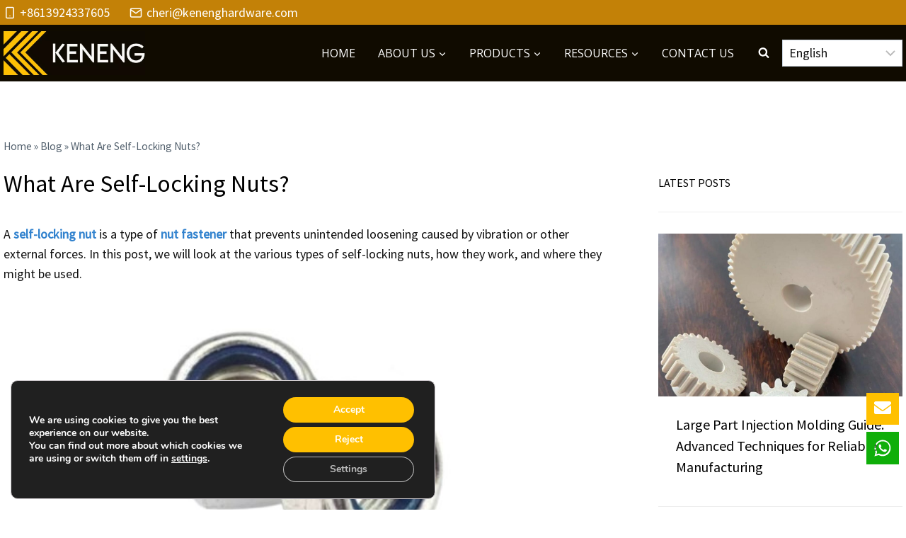

--- FILE ---
content_type: text/html; charset=UTF-8
request_url: https://www.kenenghardware.com/what-are-self-locking-nuts/
body_size: 52773
content:
<!doctype html>
<html lang="en-US" prefix="og: https://ogp.me/ns#" class="no-js" itemtype="https://schema.org/Blog" itemscope>
<head>
	<meta charset="UTF-8">
	<meta name="viewport" content="width=device-width, initial-scale=1, minimum-scale=1">
	<link rel="alternate" hreflang="en" href="https://www.kenenghardware.com/what-are-self-locking-nuts/" />
<link rel="alternate" hreflang="ar" href="https://www.kenenghardware.com/ar/what-are-self-locking-nuts/" />
<link rel="alternate" hreflang="zh-CN" href="https://www.kenenghardware.com/zh-CN/what-are-self-locking-nuts/" />
<link rel="alternate" hreflang="nl" href="https://www.kenenghardware.com/nl/what-are-self-locking-nuts/" />
<link rel="alternate" hreflang="fr" href="https://www.kenenghardware.com/fr/what-are-self-locking-nuts/" />
<link rel="alternate" hreflang="de" href="https://www.kenenghardware.com/de/what-are-self-locking-nuts/" />
<link rel="alternate" hreflang="it" href="https://www.kenenghardware.com/it/what-are-self-locking-nuts/" />
<link rel="alternate" hreflang="pt" href="https://www.kenenghardware.com/pt/what-are-self-locking-nuts/" />
<link rel="alternate" hreflang="ru" href="https://www.kenenghardware.com/ru/what-are-self-locking-nuts/" />
<link rel="alternate" hreflang="es" href="https://www.kenenghardware.com/es/what-are-self-locking-nuts/" />

<!-- Search Engine Optimization by Rank Math PRO - https://rankmath.com/ -->
<title>What Are Self-Locking Nuts? | KENENG</title>
<meta name="description" content="A self-locking nut is a type of nut fastener that prevents unintended loosening caused by vibration or other external forces. In this post, we will look at"/>
<meta name="robots" content="follow, index, max-snippet:-1, max-video-preview:-1, max-image-preview:large"/>
<link rel="canonical" href="https://www.kenenghardware.com/what-are-self-locking-nuts/" />
<meta property="og:locale" content="en_US" />
<meta property="og:type" content="article" />
<meta property="og:title" content="What Are Self-Locking Nuts? | KENENG" />
<meta property="og:description" content="A self-locking nut is a type of nut fastener that prevents unintended loosening caused by vibration or other external forces. In this post, we will look at" />
<meta property="og:url" content="https://www.kenenghardware.com/what-are-self-locking-nuts/" />
<meta property="og:site_name" content="KENENG" />
<meta property="article:tag" content="news of fasteners" />
<meta property="article:section" content="Blog" />
<meta property="og:updated_time" content="2023-05-08T13:49:15+08:00" />
<meta property="og:image" content="https://www.kenenghardware.com/wp-content/uploads/2023/05/Nylon-lock-nut.jpg" />
<meta property="og:image:secure_url" content="https://www.kenenghardware.com/wp-content/uploads/2023/05/Nylon-lock-nut.jpg" />
<meta property="og:image:width" content="600" />
<meta property="og:image:height" content="450" />
<meta property="og:image:alt" content="Nylon lock nut" />
<meta property="og:image:type" content="image/jpeg" />
<meta property="article:published_time" content="2023-05-08T13:48:41+08:00" />
<meta property="article:modified_time" content="2023-05-08T13:49:15+08:00" />
<meta name="twitter:card" content="summary_large_image" />
<meta name="twitter:title" content="What Are Self-Locking Nuts? | KENENG" />
<meta name="twitter:description" content="A self-locking nut is a type of nut fastener that prevents unintended loosening caused by vibration or other external forces. In this post, we will look at" />
<meta name="twitter:image" content="https://www.kenenghardware.com/wp-content/uploads/2023/05/Nylon-lock-nut.jpg" />
<meta name="twitter:label1" content="Written by" />
<meta name="twitter:data1" content="keneng" />
<meta name="twitter:label2" content="Time to read" />
<meta name="twitter:data2" content="5 minutes" />
<script type="application/ld+json" class="rank-math-schema-pro">{"@context":"https://schema.org","@graph":[{"@type":"Organization","@id":"https://www.kenenghardware.com/#organization","name":"KENENG","logo":{"@type":"ImageObject","@id":"https://www.kenenghardware.com/#logo","url":"https://www.kenenghardware.com/wp-content/uploads/2022/10/logo-150x150.webp","contentUrl":"https://www.kenenghardware.com/wp-content/uploads/2022/10/logo-150x150.webp","caption":"KENENG","inLanguage":"en-US"}},{"@type":"WebSite","@id":"https://www.kenenghardware.com/#website","url":"https://www.kenenghardware.com","name":"KENENG","publisher":{"@id":"https://www.kenenghardware.com/#organization"},"inLanguage":"en-US"},{"@type":"ImageObject","@id":"https://www.kenenghardware.com/wp-content/uploads/2023/05/Nylon-lock-nut.jpg","url":"https://www.kenenghardware.com/wp-content/uploads/2023/05/Nylon-lock-nut.jpg","width":"600","height":"450","caption":"Nylon lock nut","inLanguage":"en-US"},{"@type":"BreadcrumbList","@id":"https://www.kenenghardware.com/what-are-self-locking-nuts/#breadcrumb","itemListElement":[{"@type":"ListItem","position":"1","item":{"@id":"https://www.kenenghardware.com","name":"Home"}},{"@type":"ListItem","position":"2","item":{"@id":"https://www.kenenghardware.com/category/blog/","name":"Blog"}},{"@type":"ListItem","position":"3","item":{"@id":"https://www.kenenghardware.com/what-are-self-locking-nuts/","name":"What Are Self-Locking Nuts?"}}]},{"@type":"WebPage","@id":"https://www.kenenghardware.com/what-are-self-locking-nuts/#webpage","url":"https://www.kenenghardware.com/what-are-self-locking-nuts/","name":"What Are Self-Locking Nuts? | KENENG","datePublished":"2023-05-08T13:48:41+08:00","dateModified":"2023-05-08T13:49:15+08:00","isPartOf":{"@id":"https://www.kenenghardware.com/#website"},"primaryImageOfPage":{"@id":"https://www.kenenghardware.com/wp-content/uploads/2023/05/Nylon-lock-nut.jpg"},"inLanguage":"en-US","breadcrumb":{"@id":"https://www.kenenghardware.com/what-are-self-locking-nuts/#breadcrumb"}},{"@type":"Person","@id":"https://www.kenenghardware.com/what-are-self-locking-nuts/#author","name":"keneng","image":{"@type":"ImageObject","@id":"https://secure.gravatar.com/avatar/de742820a706dcb0f1230314bd4d244939470efb871eb7290d5fde71bb0e69c3?s=96&amp;d=mm&amp;r=g","url":"https://secure.gravatar.com/avatar/de742820a706dcb0f1230314bd4d244939470efb871eb7290d5fde71bb0e69c3?s=96&amp;d=mm&amp;r=g","caption":"keneng","inLanguage":"en-US"},"sameAs":["http://47.88.8.178"],"worksFor":{"@id":"https://www.kenenghardware.com/#organization"}},{"@type":"BlogPosting","headline":"What Are Self-Locking Nuts? | KENENG","keywords":"Self-Locking Nuts","datePublished":"2023-05-08T13:48:41+08:00","dateModified":"2023-05-08T13:49:15+08:00","articleSection":"Blog","author":{"@id":"https://www.kenenghardware.com/what-are-self-locking-nuts/#author","name":"keneng"},"publisher":{"@id":"https://www.kenenghardware.com/#organization"},"description":"A self-locking nut\u00a0is a type of nut fastener\u00a0that prevents unintended loosening caused by vibration or other external forces. In this post, we will look at","name":"What Are Self-Locking Nuts? | KENENG","@id":"https://www.kenenghardware.com/what-are-self-locking-nuts/#richSnippet","isPartOf":{"@id":"https://www.kenenghardware.com/what-are-self-locking-nuts/#webpage"},"image":{"@id":"https://www.kenenghardware.com/wp-content/uploads/2023/05/Nylon-lock-nut.jpg"},"inLanguage":"en-US","mainEntityOfPage":{"@id":"https://www.kenenghardware.com/what-are-self-locking-nuts/#webpage"}}]}</script>
<!-- /Rank Math WordPress SEO plugin -->

<link rel='dns-prefetch' href='//www.kenenghardware.com' />
<link rel='dns-prefetch' href='//static.addtoany.com' />
			<script>document.documentElement.classList.remove( 'no-js' );</script>
			<style id='wp-img-auto-sizes-contain-inline-css'>
img:is([sizes=auto i],[sizes^="auto," i]){contain-intrinsic-size:3000px 1500px}
/*# sourceURL=wp-img-auto-sizes-contain-inline-css */
</style>
<link data-minify="1" rel='stylesheet' id='kadence-blocks-pro-modal-css' href='https://www.kenenghardware.com/wp-content/cache/min/1/wp-content/plugins/kadence-blocks-pro/dist/style-blocks-modal.css?ver=1770017286' media='all' />
<style id='wp-block-library-inline-css'>
:root{--wp-block-synced-color:#7a00df;--wp-block-synced-color--rgb:122,0,223;--wp-bound-block-color:var(--wp-block-synced-color);--wp-editor-canvas-background:#ddd;--wp-admin-theme-color:#007cba;--wp-admin-theme-color--rgb:0,124,186;--wp-admin-theme-color-darker-10:#006ba1;--wp-admin-theme-color-darker-10--rgb:0,107,160.5;--wp-admin-theme-color-darker-20:#005a87;--wp-admin-theme-color-darker-20--rgb:0,90,135;--wp-admin-border-width-focus:2px}@media (min-resolution:192dpi){:root{--wp-admin-border-width-focus:1.5px}}.wp-element-button{cursor:pointer}:root .has-very-light-gray-background-color{background-color:#eee}:root .has-very-dark-gray-background-color{background-color:#313131}:root .has-very-light-gray-color{color:#eee}:root .has-very-dark-gray-color{color:#313131}:root .has-vivid-green-cyan-to-vivid-cyan-blue-gradient-background{background:linear-gradient(135deg,#00d084,#0693e3)}:root .has-purple-crush-gradient-background{background:linear-gradient(135deg,#34e2e4,#4721fb 50%,#ab1dfe)}:root .has-hazy-dawn-gradient-background{background:linear-gradient(135deg,#faaca8,#dad0ec)}:root .has-subdued-olive-gradient-background{background:linear-gradient(135deg,#fafae1,#67a671)}:root .has-atomic-cream-gradient-background{background:linear-gradient(135deg,#fdd79a,#004a59)}:root .has-nightshade-gradient-background{background:linear-gradient(135deg,#330968,#31cdcf)}:root .has-midnight-gradient-background{background:linear-gradient(135deg,#020381,#2874fc)}:root{--wp--preset--font-size--normal:16px;--wp--preset--font-size--huge:42px}.has-regular-font-size{font-size:1em}.has-larger-font-size{font-size:2.625em}.has-normal-font-size{font-size:var(--wp--preset--font-size--normal)}.has-huge-font-size{font-size:var(--wp--preset--font-size--huge)}.has-text-align-center{text-align:center}.has-text-align-left{text-align:left}.has-text-align-right{text-align:right}.has-fit-text{white-space:nowrap!important}#end-resizable-editor-section{display:none}.aligncenter{clear:both}.items-justified-left{justify-content:flex-start}.items-justified-center{justify-content:center}.items-justified-right{justify-content:flex-end}.items-justified-space-between{justify-content:space-between}.screen-reader-text{border:0;clip-path:inset(50%);height:1px;margin:-1px;overflow:hidden;padding:0;position:absolute;width:1px;word-wrap:normal!important}.screen-reader-text:focus{background-color:#ddd;clip-path:none;color:#444;display:block;font-size:1em;height:auto;left:5px;line-height:normal;padding:15px 23px 14px;text-decoration:none;top:5px;width:auto;z-index:100000}html :where(.has-border-color){border-style:solid}html :where([style*=border-top-color]){border-top-style:solid}html :where([style*=border-right-color]){border-right-style:solid}html :where([style*=border-bottom-color]){border-bottom-style:solid}html :where([style*=border-left-color]){border-left-style:solid}html :where([style*=border-width]){border-style:solid}html :where([style*=border-top-width]){border-top-style:solid}html :where([style*=border-right-width]){border-right-style:solid}html :where([style*=border-bottom-width]){border-bottom-style:solid}html :where([style*=border-left-width]){border-left-style:solid}html :where(img[class*=wp-image-]){height:auto;max-width:100%}:where(figure){margin:0 0 1em}html :where(.is-position-sticky){--wp-admin--admin-bar--position-offset:var(--wp-admin--admin-bar--height,0px)}@media screen and (max-width:600px){html :where(.is-position-sticky){--wp-admin--admin-bar--position-offset:0px}}

/*# sourceURL=wp-block-library-inline-css */
</style><style id='wp-block-heading-inline-css'>
h1:where(.wp-block-heading).has-background,h2:where(.wp-block-heading).has-background,h3:where(.wp-block-heading).has-background,h4:where(.wp-block-heading).has-background,h5:where(.wp-block-heading).has-background,h6:where(.wp-block-heading).has-background{padding:1.25em 2.375em}h1.has-text-align-left[style*=writing-mode]:where([style*=vertical-lr]),h1.has-text-align-right[style*=writing-mode]:where([style*=vertical-rl]),h2.has-text-align-left[style*=writing-mode]:where([style*=vertical-lr]),h2.has-text-align-right[style*=writing-mode]:where([style*=vertical-rl]),h3.has-text-align-left[style*=writing-mode]:where([style*=vertical-lr]),h3.has-text-align-right[style*=writing-mode]:where([style*=vertical-rl]),h4.has-text-align-left[style*=writing-mode]:where([style*=vertical-lr]),h4.has-text-align-right[style*=writing-mode]:where([style*=vertical-rl]),h5.has-text-align-left[style*=writing-mode]:where([style*=vertical-lr]),h5.has-text-align-right[style*=writing-mode]:where([style*=vertical-rl]),h6.has-text-align-left[style*=writing-mode]:where([style*=vertical-lr]),h6.has-text-align-right[style*=writing-mode]:where([style*=vertical-rl]){rotate:180deg}
/*# sourceURL=https://www.kenenghardware.com/wp-includes/blocks/heading/style.min.css */
</style>
<style id='wp-block-image-inline-css'>
.wp-block-image>a,.wp-block-image>figure>a{display:inline-block}.wp-block-image img{box-sizing:border-box;height:auto;max-width:100%;vertical-align:bottom}@media not (prefers-reduced-motion){.wp-block-image img.hide{visibility:hidden}.wp-block-image img.show{animation:show-content-image .4s}}.wp-block-image[style*=border-radius] img,.wp-block-image[style*=border-radius]>a{border-radius:inherit}.wp-block-image.has-custom-border img{box-sizing:border-box}.wp-block-image.aligncenter{text-align:center}.wp-block-image.alignfull>a,.wp-block-image.alignwide>a{width:100%}.wp-block-image.alignfull img,.wp-block-image.alignwide img{height:auto;width:100%}.wp-block-image .aligncenter,.wp-block-image .alignleft,.wp-block-image .alignright,.wp-block-image.aligncenter,.wp-block-image.alignleft,.wp-block-image.alignright{display:table}.wp-block-image .aligncenter>figcaption,.wp-block-image .alignleft>figcaption,.wp-block-image .alignright>figcaption,.wp-block-image.aligncenter>figcaption,.wp-block-image.alignleft>figcaption,.wp-block-image.alignright>figcaption{caption-side:bottom;display:table-caption}.wp-block-image .alignleft{float:left;margin:.5em 1em .5em 0}.wp-block-image .alignright{float:right;margin:.5em 0 .5em 1em}.wp-block-image .aligncenter{margin-left:auto;margin-right:auto}.wp-block-image :where(figcaption){margin-bottom:1em;margin-top:.5em}.wp-block-image.is-style-circle-mask img{border-radius:9999px}@supports ((-webkit-mask-image:none) or (mask-image:none)) or (-webkit-mask-image:none){.wp-block-image.is-style-circle-mask img{border-radius:0;-webkit-mask-image:url('data:image/svg+xml;utf8,<svg viewBox="0 0 100 100" xmlns="http://www.w3.org/2000/svg"><circle cx="50" cy="50" r="50"/></svg>');mask-image:url('data:image/svg+xml;utf8,<svg viewBox="0 0 100 100" xmlns="http://www.w3.org/2000/svg"><circle cx="50" cy="50" r="50"/></svg>');mask-mode:alpha;-webkit-mask-position:center;mask-position:center;-webkit-mask-repeat:no-repeat;mask-repeat:no-repeat;-webkit-mask-size:contain;mask-size:contain}}:root :where(.wp-block-image.is-style-rounded img,.wp-block-image .is-style-rounded img){border-radius:9999px}.wp-block-image figure{margin:0}.wp-lightbox-container{display:flex;flex-direction:column;position:relative}.wp-lightbox-container img{cursor:zoom-in}.wp-lightbox-container img:hover+button{opacity:1}.wp-lightbox-container button{align-items:center;backdrop-filter:blur(16px) saturate(180%);background-color:#5a5a5a40;border:none;border-radius:4px;cursor:zoom-in;display:flex;height:20px;justify-content:center;opacity:0;padding:0;position:absolute;right:16px;text-align:center;top:16px;width:20px;z-index:100}@media not (prefers-reduced-motion){.wp-lightbox-container button{transition:opacity .2s ease}}.wp-lightbox-container button:focus-visible{outline:3px auto #5a5a5a40;outline:3px auto -webkit-focus-ring-color;outline-offset:3px}.wp-lightbox-container button:hover{cursor:pointer;opacity:1}.wp-lightbox-container button:focus{opacity:1}.wp-lightbox-container button:focus,.wp-lightbox-container button:hover,.wp-lightbox-container button:not(:hover):not(:active):not(.has-background){background-color:#5a5a5a40;border:none}.wp-lightbox-overlay{box-sizing:border-box;cursor:zoom-out;height:100vh;left:0;overflow:hidden;position:fixed;top:0;visibility:hidden;width:100%;z-index:100000}.wp-lightbox-overlay .close-button{align-items:center;cursor:pointer;display:flex;justify-content:center;min-height:40px;min-width:40px;padding:0;position:absolute;right:calc(env(safe-area-inset-right) + 16px);top:calc(env(safe-area-inset-top) + 16px);z-index:5000000}.wp-lightbox-overlay .close-button:focus,.wp-lightbox-overlay .close-button:hover,.wp-lightbox-overlay .close-button:not(:hover):not(:active):not(.has-background){background:none;border:none}.wp-lightbox-overlay .lightbox-image-container{height:var(--wp--lightbox-container-height);left:50%;overflow:hidden;position:absolute;top:50%;transform:translate(-50%,-50%);transform-origin:top left;width:var(--wp--lightbox-container-width);z-index:9999999999}.wp-lightbox-overlay .wp-block-image{align-items:center;box-sizing:border-box;display:flex;height:100%;justify-content:center;margin:0;position:relative;transform-origin:0 0;width:100%;z-index:3000000}.wp-lightbox-overlay .wp-block-image img{height:var(--wp--lightbox-image-height);min-height:var(--wp--lightbox-image-height);min-width:var(--wp--lightbox-image-width);width:var(--wp--lightbox-image-width)}.wp-lightbox-overlay .wp-block-image figcaption{display:none}.wp-lightbox-overlay button{background:none;border:none}.wp-lightbox-overlay .scrim{background-color:#fff;height:100%;opacity:.9;position:absolute;width:100%;z-index:2000000}.wp-lightbox-overlay.active{visibility:visible}@media not (prefers-reduced-motion){.wp-lightbox-overlay.active{animation:turn-on-visibility .25s both}.wp-lightbox-overlay.active img{animation:turn-on-visibility .35s both}.wp-lightbox-overlay.show-closing-animation:not(.active){animation:turn-off-visibility .35s both}.wp-lightbox-overlay.show-closing-animation:not(.active) img{animation:turn-off-visibility .25s both}.wp-lightbox-overlay.zoom.active{animation:none;opacity:1;visibility:visible}.wp-lightbox-overlay.zoom.active .lightbox-image-container{animation:lightbox-zoom-in .4s}.wp-lightbox-overlay.zoom.active .lightbox-image-container img{animation:none}.wp-lightbox-overlay.zoom.active .scrim{animation:turn-on-visibility .4s forwards}.wp-lightbox-overlay.zoom.show-closing-animation:not(.active){animation:none}.wp-lightbox-overlay.zoom.show-closing-animation:not(.active) .lightbox-image-container{animation:lightbox-zoom-out .4s}.wp-lightbox-overlay.zoom.show-closing-animation:not(.active) .lightbox-image-container img{animation:none}.wp-lightbox-overlay.zoom.show-closing-animation:not(.active) .scrim{animation:turn-off-visibility .4s forwards}}@keyframes show-content-image{0%{visibility:hidden}99%{visibility:hidden}to{visibility:visible}}@keyframes turn-on-visibility{0%{opacity:0}to{opacity:1}}@keyframes turn-off-visibility{0%{opacity:1;visibility:visible}99%{opacity:0;visibility:visible}to{opacity:0;visibility:hidden}}@keyframes lightbox-zoom-in{0%{transform:translate(calc((-100vw + var(--wp--lightbox-scrollbar-width))/2 + var(--wp--lightbox-initial-left-position)),calc(-50vh + var(--wp--lightbox-initial-top-position))) scale(var(--wp--lightbox-scale))}to{transform:translate(-50%,-50%) scale(1)}}@keyframes lightbox-zoom-out{0%{transform:translate(-50%,-50%) scale(1);visibility:visible}99%{visibility:visible}to{transform:translate(calc((-100vw + var(--wp--lightbox-scrollbar-width))/2 + var(--wp--lightbox-initial-left-position)),calc(-50vh + var(--wp--lightbox-initial-top-position))) scale(var(--wp--lightbox-scale));visibility:hidden}}
/*# sourceURL=https://www.kenenghardware.com/wp-includes/blocks/image/style.min.css */
</style>
<style id='wp-block-paragraph-inline-css'>
.is-small-text{font-size:.875em}.is-regular-text{font-size:1em}.is-large-text{font-size:2.25em}.is-larger-text{font-size:3em}.has-drop-cap:not(:focus):first-letter{float:left;font-size:8.4em;font-style:normal;font-weight:100;line-height:.68;margin:.05em .1em 0 0;text-transform:uppercase}body.rtl .has-drop-cap:not(:focus):first-letter{float:none;margin-left:.1em}p.has-drop-cap.has-background{overflow:hidden}:root :where(p.has-background){padding:1.25em 2.375em}:where(p.has-text-color:not(.has-link-color)) a{color:inherit}p.has-text-align-left[style*="writing-mode:vertical-lr"],p.has-text-align-right[style*="writing-mode:vertical-rl"]{rotate:180deg}
/*# sourceURL=https://www.kenenghardware.com/wp-includes/blocks/paragraph/style.min.css */
</style>
<style id='global-styles-inline-css'>
:root{--wp--preset--aspect-ratio--square: 1;--wp--preset--aspect-ratio--4-3: 4/3;--wp--preset--aspect-ratio--3-4: 3/4;--wp--preset--aspect-ratio--3-2: 3/2;--wp--preset--aspect-ratio--2-3: 2/3;--wp--preset--aspect-ratio--16-9: 16/9;--wp--preset--aspect-ratio--9-16: 9/16;--wp--preset--color--black: #000000;--wp--preset--color--cyan-bluish-gray: #abb8c3;--wp--preset--color--white: #ffffff;--wp--preset--color--pale-pink: #f78da7;--wp--preset--color--vivid-red: #cf2e2e;--wp--preset--color--luminous-vivid-orange: #ff6900;--wp--preset--color--luminous-vivid-amber: #fcb900;--wp--preset--color--light-green-cyan: #7bdcb5;--wp--preset--color--vivid-green-cyan: #00d084;--wp--preset--color--pale-cyan-blue: #8ed1fc;--wp--preset--color--vivid-cyan-blue: #0693e3;--wp--preset--color--vivid-purple: #9b51e0;--wp--preset--color--theme-palette-1: #ffc000;--wp--preset--color--theme-palette-2: #ffa600;--wp--preset--color--theme-palette-3: #000000;--wp--preset--color--theme-palette-4: #100b00;--wp--preset--color--theme-palette-5: #52606d;--wp--preset--color--theme-palette-6: #7b8794;--wp--preset--color--theme-palette-7: #f3f4f7;--wp--preset--color--theme-palette-8: #f9f9fb;--wp--preset--color--theme-palette-9: #ffffff;--wp--preset--gradient--vivid-cyan-blue-to-vivid-purple: linear-gradient(135deg,rgb(6,147,227) 0%,rgb(155,81,224) 100%);--wp--preset--gradient--light-green-cyan-to-vivid-green-cyan: linear-gradient(135deg,rgb(122,220,180) 0%,rgb(0,208,130) 100%);--wp--preset--gradient--luminous-vivid-amber-to-luminous-vivid-orange: linear-gradient(135deg,rgb(252,185,0) 0%,rgb(255,105,0) 100%);--wp--preset--gradient--luminous-vivid-orange-to-vivid-red: linear-gradient(135deg,rgb(255,105,0) 0%,rgb(207,46,46) 100%);--wp--preset--gradient--very-light-gray-to-cyan-bluish-gray: linear-gradient(135deg,rgb(238,238,238) 0%,rgb(169,184,195) 100%);--wp--preset--gradient--cool-to-warm-spectrum: linear-gradient(135deg,rgb(74,234,220) 0%,rgb(151,120,209) 20%,rgb(207,42,186) 40%,rgb(238,44,130) 60%,rgb(251,105,98) 80%,rgb(254,248,76) 100%);--wp--preset--gradient--blush-light-purple: linear-gradient(135deg,rgb(255,206,236) 0%,rgb(152,150,240) 100%);--wp--preset--gradient--blush-bordeaux: linear-gradient(135deg,rgb(254,205,165) 0%,rgb(254,45,45) 50%,rgb(107,0,62) 100%);--wp--preset--gradient--luminous-dusk: linear-gradient(135deg,rgb(255,203,112) 0%,rgb(199,81,192) 50%,rgb(65,88,208) 100%);--wp--preset--gradient--pale-ocean: linear-gradient(135deg,rgb(255,245,203) 0%,rgb(182,227,212) 50%,rgb(51,167,181) 100%);--wp--preset--gradient--electric-grass: linear-gradient(135deg,rgb(202,248,128) 0%,rgb(113,206,126) 100%);--wp--preset--gradient--midnight: linear-gradient(135deg,rgb(2,3,129) 0%,rgb(40,116,252) 100%);--wp--preset--font-size--small: 14px;--wp--preset--font-size--medium: 24px;--wp--preset--font-size--large: 32px;--wp--preset--font-size--x-large: 42px;--wp--preset--font-size--larger: 40px;--wp--preset--spacing--20: 0.44rem;--wp--preset--spacing--30: 0.67rem;--wp--preset--spacing--40: 1rem;--wp--preset--spacing--50: 1.5rem;--wp--preset--spacing--60: 2.25rem;--wp--preset--spacing--70: 3.38rem;--wp--preset--spacing--80: 5.06rem;--wp--preset--shadow--natural: 6px 6px 9px rgba(0, 0, 0, 0.2);--wp--preset--shadow--deep: 12px 12px 50px rgba(0, 0, 0, 0.4);--wp--preset--shadow--sharp: 6px 6px 0px rgba(0, 0, 0, 0.2);--wp--preset--shadow--outlined: 6px 6px 0px -3px rgb(255, 255, 255), 6px 6px rgb(0, 0, 0);--wp--preset--shadow--crisp: 6px 6px 0px rgb(0, 0, 0);}:where(.is-layout-flex){gap: 0.5em;}:where(.is-layout-grid){gap: 0.5em;}body .is-layout-flex{display: flex;}.is-layout-flex{flex-wrap: wrap;align-items: center;}.is-layout-flex > :is(*, div){margin: 0;}body .is-layout-grid{display: grid;}.is-layout-grid > :is(*, div){margin: 0;}:where(.wp-block-columns.is-layout-flex){gap: 2em;}:where(.wp-block-columns.is-layout-grid){gap: 2em;}:where(.wp-block-post-template.is-layout-flex){gap: 1.25em;}:where(.wp-block-post-template.is-layout-grid){gap: 1.25em;}.has-black-color{color: var(--wp--preset--color--black) !important;}.has-cyan-bluish-gray-color{color: var(--wp--preset--color--cyan-bluish-gray) !important;}.has-white-color{color: var(--wp--preset--color--white) !important;}.has-pale-pink-color{color: var(--wp--preset--color--pale-pink) !important;}.has-vivid-red-color{color: var(--wp--preset--color--vivid-red) !important;}.has-luminous-vivid-orange-color{color: var(--wp--preset--color--luminous-vivid-orange) !important;}.has-luminous-vivid-amber-color{color: var(--wp--preset--color--luminous-vivid-amber) !important;}.has-light-green-cyan-color{color: var(--wp--preset--color--light-green-cyan) !important;}.has-vivid-green-cyan-color{color: var(--wp--preset--color--vivid-green-cyan) !important;}.has-pale-cyan-blue-color{color: var(--wp--preset--color--pale-cyan-blue) !important;}.has-vivid-cyan-blue-color{color: var(--wp--preset--color--vivid-cyan-blue) !important;}.has-vivid-purple-color{color: var(--wp--preset--color--vivid-purple) !important;}.has-black-background-color{background-color: var(--wp--preset--color--black) !important;}.has-cyan-bluish-gray-background-color{background-color: var(--wp--preset--color--cyan-bluish-gray) !important;}.has-white-background-color{background-color: var(--wp--preset--color--white) !important;}.has-pale-pink-background-color{background-color: var(--wp--preset--color--pale-pink) !important;}.has-vivid-red-background-color{background-color: var(--wp--preset--color--vivid-red) !important;}.has-luminous-vivid-orange-background-color{background-color: var(--wp--preset--color--luminous-vivid-orange) !important;}.has-luminous-vivid-amber-background-color{background-color: var(--wp--preset--color--luminous-vivid-amber) !important;}.has-light-green-cyan-background-color{background-color: var(--wp--preset--color--light-green-cyan) !important;}.has-vivid-green-cyan-background-color{background-color: var(--wp--preset--color--vivid-green-cyan) !important;}.has-pale-cyan-blue-background-color{background-color: var(--wp--preset--color--pale-cyan-blue) !important;}.has-vivid-cyan-blue-background-color{background-color: var(--wp--preset--color--vivid-cyan-blue) !important;}.has-vivid-purple-background-color{background-color: var(--wp--preset--color--vivid-purple) !important;}.has-black-border-color{border-color: var(--wp--preset--color--black) !important;}.has-cyan-bluish-gray-border-color{border-color: var(--wp--preset--color--cyan-bluish-gray) !important;}.has-white-border-color{border-color: var(--wp--preset--color--white) !important;}.has-pale-pink-border-color{border-color: var(--wp--preset--color--pale-pink) !important;}.has-vivid-red-border-color{border-color: var(--wp--preset--color--vivid-red) !important;}.has-luminous-vivid-orange-border-color{border-color: var(--wp--preset--color--luminous-vivid-orange) !important;}.has-luminous-vivid-amber-border-color{border-color: var(--wp--preset--color--luminous-vivid-amber) !important;}.has-light-green-cyan-border-color{border-color: var(--wp--preset--color--light-green-cyan) !important;}.has-vivid-green-cyan-border-color{border-color: var(--wp--preset--color--vivid-green-cyan) !important;}.has-pale-cyan-blue-border-color{border-color: var(--wp--preset--color--pale-cyan-blue) !important;}.has-vivid-cyan-blue-border-color{border-color: var(--wp--preset--color--vivid-cyan-blue) !important;}.has-vivid-purple-border-color{border-color: var(--wp--preset--color--vivid-purple) !important;}.has-vivid-cyan-blue-to-vivid-purple-gradient-background{background: var(--wp--preset--gradient--vivid-cyan-blue-to-vivid-purple) !important;}.has-light-green-cyan-to-vivid-green-cyan-gradient-background{background: var(--wp--preset--gradient--light-green-cyan-to-vivid-green-cyan) !important;}.has-luminous-vivid-amber-to-luminous-vivid-orange-gradient-background{background: var(--wp--preset--gradient--luminous-vivid-amber-to-luminous-vivid-orange) !important;}.has-luminous-vivid-orange-to-vivid-red-gradient-background{background: var(--wp--preset--gradient--luminous-vivid-orange-to-vivid-red) !important;}.has-very-light-gray-to-cyan-bluish-gray-gradient-background{background: var(--wp--preset--gradient--very-light-gray-to-cyan-bluish-gray) !important;}.has-cool-to-warm-spectrum-gradient-background{background: var(--wp--preset--gradient--cool-to-warm-spectrum) !important;}.has-blush-light-purple-gradient-background{background: var(--wp--preset--gradient--blush-light-purple) !important;}.has-blush-bordeaux-gradient-background{background: var(--wp--preset--gradient--blush-bordeaux) !important;}.has-luminous-dusk-gradient-background{background: var(--wp--preset--gradient--luminous-dusk) !important;}.has-pale-ocean-gradient-background{background: var(--wp--preset--gradient--pale-ocean) !important;}.has-electric-grass-gradient-background{background: var(--wp--preset--gradient--electric-grass) !important;}.has-midnight-gradient-background{background: var(--wp--preset--gradient--midnight) !important;}.has-small-font-size{font-size: var(--wp--preset--font-size--small) !important;}.has-medium-font-size{font-size: var(--wp--preset--font-size--medium) !important;}.has-large-font-size{font-size: var(--wp--preset--font-size--large) !important;}.has-x-large-font-size{font-size: var(--wp--preset--font-size--x-large) !important;}
/*# sourceURL=global-styles-inline-css */
</style>

<style id='classic-theme-styles-inline-css'>
/*! This file is auto-generated */
.wp-block-button__link{color:#fff;background-color:#32373c;border-radius:9999px;box-shadow:none;text-decoration:none;padding:calc(.667em + 2px) calc(1.333em + 2px);font-size:1.125em}.wp-block-file__button{background:#32373c;color:#fff;text-decoration:none}
/*# sourceURL=/wp-includes/css/classic-themes.min.css */
</style>
<link data-minify="1" rel='stylesheet' id='wpa-css-css' href='https://www.kenenghardware.com/wp-content/cache/min/1/wp-content/plugins/honeypot/includes/css/wpa.css?ver=1770017286' media='all' />
<link rel='stylesheet' id='kadence-global-css' href='https://www.kenenghardware.com/wp-content/themes/kadence/assets/css/global.min.css?ver=1.1.22' media='all' />
<style id='kadence-global-inline-css'>
/* Kadence Base CSS */
:root{--global-palette1:#ffc000;--global-palette2:#ffa600;--global-palette3:#000000;--global-palette4:#100b00;--global-palette5:#52606d;--global-palette6:#7b8794;--global-palette7:#f3f4f7;--global-palette8:#f9f9fb;--global-palette9:#ffffff;--global-palette9rgb:255, 255, 255;--global-palette-highlight:#3182ce;--global-palette-highlight-alt:var(--global-palette1);--global-palette-highlight-alt2:var(--global-palette9);--global-palette-btn-bg:var(--global-palette1);--global-palette-btn-bg-hover:var(--global-palette3);--global-palette-btn:var(--global-palette9);--global-palette-btn-hover:var(--global-palette9);--global-body-font-family:'Source Sans Pro', Helvetica、Arial;--global-heading-font-family:'Source Sans Pro', Helvetica、Arial;--global-primary-nav-font-family:'Open Sans', sans-serif;--global-fallback-font:sans-serif;--global-display-fallback-font:sans-serif;--global-content-width:1290px;--global-content-narrow-width:842px;--global-content-edge-padding:5px;--global-calc-content-width:calc(1290px - var(--global-content-edge-padding) - var(--global-content-edge-padding) );--scrollbar-offset:0px;}:root .has-theme-palette-1-background-color{background-color:var(--global-palette1);}:root .has-theme-palette-1-color{color:var(--global-palette1);}:root .has-theme-palette-2-background-color{background-color:var(--global-palette2);}:root .has-theme-palette-2-color{color:var(--global-palette2);}:root .has-theme-palette-3-background-color{background-color:var(--global-palette3);}:root .has-theme-palette-3-color{color:var(--global-palette3);}:root .has-theme-palette-4-background-color{background-color:var(--global-palette4);}:root .has-theme-palette-4-color{color:var(--global-palette4);}:root .has-theme-palette-5-background-color{background-color:var(--global-palette5);}:root .has-theme-palette-5-color{color:var(--global-palette5);}:root .has-theme-palette-6-background-color{background-color:var(--global-palette6);}:root .has-theme-palette-6-color{color:var(--global-palette6);}:root .has-theme-palette-7-background-color{background-color:var(--global-palette7);}:root .has-theme-palette-7-color{color:var(--global-palette7);}:root .has-theme-palette-8-background-color{background-color:var(--global-palette8);}:root .has-theme-palette-8-color{color:var(--global-palette8);}:root .has-theme-palette-9-background-color{background-color:var(--global-palette9);}:root .has-theme-palette-9-color{color:var(--global-palette9);}:root .has-theme-palette1-background-color{background-color:var(--global-palette1);}:root .has-theme-palette1-color{color:var(--global-palette1);}:root .has-theme-palette2-background-color{background-color:var(--global-palette2);}:root .has-theme-palette2-color{color:var(--global-palette2);}:root .has-theme-palette3-background-color{background-color:var(--global-palette3);}:root .has-theme-palette3-color{color:var(--global-palette3);}:root .has-theme-palette4-background-color{background-color:var(--global-palette4);}:root .has-theme-palette4-color{color:var(--global-palette4);}:root .has-theme-palette5-background-color{background-color:var(--global-palette5);}:root .has-theme-palette5-color{color:var(--global-palette5);}:root .has-theme-palette6-background-color{background-color:var(--global-palette6);}:root .has-theme-palette6-color{color:var(--global-palette6);}:root .has-theme-palette7-background-color{background-color:var(--global-palette7);}:root .has-theme-palette7-color{color:var(--global-palette7);}:root .has-theme-palette8-background-color{background-color:var(--global-palette8);}:root .has-theme-palette8-color{color:var(--global-palette8);}:root .has-theme-palette9-background-color{background-color:var(--global-palette9);}:root .has-theme-palette9-color{color:var(--global-palette9);}body{background:var(--global-palette9);}body, input, select, optgroup, textarea{font-style:normal;font-weight:400;font-size:18px;line-height:1.6;font-family:var(--global-body-font-family);color:#101010;}.content-bg, body.content-style-unboxed .site{background:var(--global-palette9);}h1,h2,h3,h4,h5,h6{font-family:var(--global-heading-font-family);}h1{font-style:normal;font-weight:400;font-size:34px;line-height:1.5;font-family:'Source Sans Pro', Helvetica、Arial;color:var(--global-palette3);}h2{font-style:normal;font-weight:400;font-size:28px;line-height:1.5;font-family:'Source Sans Pro', Helvetica、Arial;color:var(--global-palette3);}h3{font-style:normal;font-weight:400;font-size:20px;line-height:1.5;font-family:'Source Sans Pro', Helvetica、Arial;color:var(--global-palette3);}h4{font-style:normal;font-weight:400;font-size:20px;line-height:1.5;font-family:'Source Sans Pro', Helvetica、Arial;color:var(--global-palette4);}h5{font-style:normal;font-weight:400;font-size:20px;line-height:1.5;font-family:'Source Sans Pro', Helvetica、Arial;color:var(--global-palette4);}h6{font-style:normal;font-weight:400;font-size:18px;line-height:1.5;font-family:'Source Sans Pro', Helvetica、Arial;color:var(--global-palette5);}.entry-hero h1{font-style:normal;font-weight:400;font-family:'Source Sans Pro', Helvetica、Arial;}.entry-hero .kadence-breadcrumbs, .entry-hero .search-form{font-style:normal;font-weight:400;font-family:'Source Sans Pro', Helvetica、Arial;}.entry-hero .kadence-breadcrumbs{max-width:1290px;}.site-container, .site-header-row-layout-contained, .site-footer-row-layout-contained, .entry-hero-layout-contained, .comments-area, .alignfull > .wp-block-cover__inner-container, .alignwide > .wp-block-cover__inner-container{max-width:var(--global-content-width);}.content-width-narrow .content-container.site-container, .content-width-narrow .hero-container.site-container{max-width:var(--global-content-narrow-width);}@media all and (min-width: 1520px){.wp-site-blocks .content-container  .alignwide{margin-left:-115px;margin-right:-115px;width:unset;max-width:unset;}}@media all and (min-width: 1102px){.content-width-narrow .wp-site-blocks .content-container .alignwide{margin-left:-130px;margin-right:-130px;width:unset;max-width:unset;}}.content-style-boxed .wp-site-blocks .entry-content .alignwide{margin-left:-2rem;margin-right:-2rem;}@media all and (max-width: 1024px){.content-style-boxed .wp-site-blocks .entry-content .alignwide{margin-left:-2rem;margin-right:-2rem;}}@media all and (max-width: 767px){.content-style-boxed .wp-site-blocks .entry-content .alignwide{margin-left:-1.5rem;margin-right:-1.5rem;}}.content-area{margin-top:5rem;margin-bottom:5rem;}@media all and (max-width: 1024px){.content-area{margin-top:3rem;margin-bottom:3rem;}}@media all and (max-width: 767px){.content-area{margin-top:2rem;margin-bottom:2rem;}}.entry-content-wrap{padding:2rem;}@media all and (max-width: 1024px){.entry-content-wrap{padding:2rem;}}@media all and (max-width: 767px){.entry-content-wrap{padding:1.5rem;}}.entry.single-entry{box-shadow:0px 15px 15px -10px rgba(0,0,0,0.05);}.entry.loop-entry{box-shadow:0px 15px 15px -10px rgba(0,0,0,0.05);}.loop-entry .entry-content-wrap{padding:2rem;}@media all and (max-width: 1024px){.loop-entry .entry-content-wrap{padding:2rem;}}@media all and (max-width: 767px){.loop-entry .entry-content-wrap{padding:1.5rem;}}.primary-sidebar.widget-area .widget{margin-bottom:1.5em;color:var(--global-palette4);}.primary-sidebar.widget-area .widget-title{font-weight:700;font-size:20px;line-height:1.5;color:var(--global-palette3);}button, .button, .wp-block-button__link, input[type="button"], input[type="reset"], input[type="submit"], .fl-button, .elementor-button-wrapper .elementor-button{font-style:normal;font-weight:400;font-size:16px;font-family:Arial, Helvetica, sans-serif;box-shadow:0px 0px 0px -7px rgba(0,0,0,0);}button:hover, button:focus, button:active, .button:hover, .button:focus, .button:active, .wp-block-button__link:hover, .wp-block-button__link:focus, .wp-block-button__link:active, input[type="button"]:hover, input[type="button"]:focus, input[type="button"]:active, input[type="reset"]:hover, input[type="reset"]:focus, input[type="reset"]:active, input[type="submit"]:hover, input[type="submit"]:focus, input[type="submit"]:active, .elementor-button-wrapper .elementor-button:hover, .elementor-button-wrapper .elementor-button:focus, .elementor-button-wrapper .elementor-button:active{box-shadow:0px 15px 25px -7px rgba(0,0,0,0.1);}@media all and (min-width: 1025px){.transparent-header .entry-hero .entry-hero-container-inner{padding-top:calc(35px + 80px);}}@media all and (max-width: 1024px){.mobile-transparent-header .entry-hero .entry-hero-container-inner{padding-top:0px;}}@media all and (max-width: 767px){.mobile-transparent-header .entry-hero .entry-hero-container-inner{padding-top:0px;}}.site-middle-footer-wrap .site-footer-row-container-inner{background:#242423;font-style:normal;font-weight:400;font-size:14px;font-family:Arial, Helvetica, sans-serif;color:var(--global-palette9);}.site-footer .site-middle-footer-wrap .site-footer-row-container-inner a:not(.button){color:var(--global-palette9);}.site-footer .site-middle-footer-wrap .site-footer-row-container-inner a:not(.button):hover{color:var(--global-palette9);}.site-middle-footer-inner-wrap{padding-top:30px;padding-bottom:30px;grid-column-gap:30px;grid-row-gap:30px;}.site-middle-footer-inner-wrap .widget{margin-bottom:30px;}.site-middle-footer-inner-wrap .widget-area .widget-title{font-style:normal;color:var(--global-palette9);}.site-middle-footer-inner-wrap .site-footer-section:not(:last-child):after{right:calc(-30px / 2);}.site-top-footer-inner-wrap{padding-top:30px;padding-bottom:30px;grid-column-gap:30px;grid-row-gap:30px;}.site-top-footer-inner-wrap .widget{margin-bottom:30px;}.site-top-footer-inner-wrap .site-footer-section:not(:last-child):after{right:calc(-30px / 2);}.site-bottom-footer-wrap .site-footer-row-container-inner{background:var(--global-palette4);font-style:normal;font-weight:400;font-size:14px;font-family:Arial, Helvetica, sans-serif;color:var(--global-palette9);}.site-bottom-footer-inner-wrap{padding-top:0px;padding-bottom:0px;grid-column-gap:30px;}.site-bottom-footer-inner-wrap .widget{margin-bottom:30px;}.site-bottom-footer-inner-wrap .site-footer-section:not(:last-child):after{right:calc(-30px / 2);}.footer-social-wrap .footer-social-inner-wrap{font-size:1em;gap:0.3em;}.site-footer .site-footer-wrap .site-footer-section .footer-social-wrap .social-button{border:2px none transparent;border-radius:3px;}#colophon .footer-html{margin:5px 0px 5px 0px;}#kt-scroll-up-reader, #kt-scroll-up{border-radius:0px 0px 0px 0px;background:#0389ac;bottom:10px;font-size:1.35em;padding:0.45em 0.45em 0.45em 0.45em;}#kt-scroll-up-reader.scroll-up-side-right, #kt-scroll-up.scroll-up-side-right{right:10px;}#kt-scroll-up-reader.scroll-up-side-left, #kt-scroll-up.scroll-up-side-left{left:10px;}#colophon .footer-navigation .footer-menu-container > ul > li > a{padding-left:calc(1.2em / 2);padding-right:calc(1.2em / 2);color:var(--global-palette5);}#colophon .footer-navigation .footer-menu-container > ul li a:hover{color:var(--global-palette-highlight);}#colophon .footer-navigation .footer-menu-container > ul li.current-menu-item > a{color:var(--global-palette3);}.wp-site-blocks .page-title h1{font-style:normal;font-weight:normal;font-size:26px;font-family:Roboto, sans-serif;color:var(--global-palette4);}.page-title .entry-meta{font-style:normal;font-weight:400;font-family:Arial, Helvetica, sans-serif;}.page-hero-section .entry-hero-container-inner{background:#f9f9fb;}.entry-hero.page-hero-section .entry-header{min-height:100px;}.entry-author-style-center{padding-top:var(--global-md-spacing);border-top:1px solid var(--global-gray-500);}.entry-author-style-center .entry-author-avatar, .entry-meta .author-avatar{display:none;}.entry-author-style-normal .entry-author-profile{padding-left:0px;}#comments .comment-meta{margin-left:0px;}.entry-hero.post-hero-section .entry-header{min-height:200px;}
/* Kadence Header CSS */
@media all and (max-width: 1024px){.mobile-transparent-header #masthead{position:absolute;left:0px;right:0px;z-index:100;}.mobile-transparent-header #masthead, .mobile-transparent-header .site-top-header-wrap .site-header-row-container-inner, .mobile-transparent-header .site-main-header-wrap .site-header-row-container-inner, .mobile-transparent-header .site-bottom-header-wrap .site-header-row-container-inner{background:transparent;}.site-header-row-tablet-layout-fullwidth, .site-header-row-tablet-layout-standard{padding:0px;}}@media all and (min-width: 1025px){.transparent-header #masthead{position:absolute;left:0px;right:0px;z-index:100;}.transparent-header #masthead, .transparent-header .site-top-header-wrap .site-header-row-container-inner, .transparent-header .site-main-header-wrap .site-header-row-container-inner, .transparent-header .site-bottom-header-wrap .site-header-row-container-inner{background:transparent;}}.site-branding a.brand img{max-width:200px;}.site-branding a.brand img.svg-logo-image{width:200px;}@media all and (max-width: 1024px){.site-branding a.brand img{max-width:160px;}.site-branding a.brand img.svg-logo-image{width:160px;}}@media all and (max-width: 767px){.site-branding a.brand img{max-width:120px;}.site-branding a.brand img.svg-logo-image{width:120px;}}.site-branding{padding:0px 0px 0px 0px;}#masthead, #masthead .kadence-sticky-header.item-is-fixed:not(.item-at-start):not(.site-header-row-container), #masthead .kadence-sticky-header.item-is-fixed:not(.item-at-start) > .site-header-row-container-inner{background:var(--global-palette4);}.site-main-header-wrap .site-header-row-container-inner{background:var(--global-palette4);}.site-main-header-inner-wrap{min-height:80px;}.site-top-header-wrap .site-header-row-container-inner{background:#c38107;}.site-top-header-inner-wrap{min-height:35px;}.site-bottom-header-inner-wrap{min-height:0px;}.header-navigation[class*="header-navigation-style-underline"] .header-menu-container.primary-menu-container>ul>li>a:after{width:calc( 100% - 2em);}.main-navigation .primary-menu-container > ul > li.menu-item > a{padding-left:calc(2em / 2);padding-right:calc(2em / 2);color:var(--global-palette9);}.main-navigation .primary-menu-container > ul > li.menu-item > .dropdown-nav-special-toggle{right:calc(2em / 2);}.main-navigation .primary-menu-container > ul li.menu-item > a{font-style:normal;font-weight:normal;font-size:16px;font-family:var(--global-primary-nav-font-family);}.main-navigation .primary-menu-container > ul > li.menu-item > a:hover{color:var(--global-palette9);}.main-navigation .primary-menu-container > ul > li.menu-item.current-menu-item > a{color:var(--global-palette9);}.header-navigation[class*="header-navigation-style-underline"] .header-menu-container.secondary-menu-container>ul>li>a:after{width:calc( 100% - 1.2em);}.secondary-navigation .secondary-menu-container > ul > li.menu-item > a{padding-left:calc(1.2em / 2);padding-right:calc(1.2em / 2);padding-top:0.6em;padding-bottom:0.6em;color:var(--global-palette5);}.secondary-navigation .primary-menu-container > ul > li.menu-item > .dropdown-nav-special-toggle{right:calc(1.2em / 2);}.secondary-navigation .secondary-menu-container > ul > li.menu-item > a:hover{color:var(--global-palette-highlight);}.secondary-navigation .secondary-menu-container > ul > li.menu-item.current-menu-item > a{color:var(--global-palette3);}.header-navigation .header-menu-container ul ul.sub-menu, .header-navigation .header-menu-container ul ul.submenu{background:var(--global-palette9);box-shadow:0px 2px 13px 0px rgba(0,0,0,0.1);}.header-navigation .header-menu-container ul ul li.menu-item, .header-menu-container ul.menu > li.kadence-menu-mega-enabled > ul > li.menu-item > a{border-bottom:1px solid rgba(255,255,255,0.1);}.header-navigation .header-menu-container ul ul li.menu-item > a{width:300px;padding-top:0.5em;padding-bottom:0.5em;color:var(--global-palette3);font-style:normal;font-weight:normal;font-size:16px;line-height:1.4;font-family:'Open Sans', sans-serif;}.header-navigation .header-menu-container ul ul li.menu-item > a:hover{color:var(--global-palette9);background:var(--global-palette1);}.header-navigation .header-menu-container ul ul li.menu-item.current-menu-item > a{color:var(--global-palette1);background:var(--global-palette9);}.mobile-toggle-open-container .menu-toggle-open{color:var(--global-palette9);padding:0.4em 0.6em 0.4em 0.6em;font-size:14px;}.mobile-toggle-open-container .menu-toggle-open.menu-toggle-style-bordered{border:1px solid currentColor;}.mobile-toggle-open-container .menu-toggle-open .menu-toggle-icon{font-size:20px;}.mobile-toggle-open-container .menu-toggle-open:hover, .mobile-toggle-open-container .menu-toggle-open:focus{color:var(--global-palette1);}.mobile-navigation ul li{font-size:14px;}.mobile-navigation ul li a{padding-top:1em;padding-bottom:1em;}.mobile-navigation ul li > a, .mobile-navigation ul li.menu-item-has-children > .drawer-nav-drop-wrap{color:var(--global-palette8);}.mobile-navigation ul li > a:hover, .mobile-navigation ul li.menu-item-has-children > .drawer-nav-drop-wrap:hover{color:var(--global-palette1);}.mobile-navigation ul li.current-menu-item > a, .mobile-navigation ul li.current-menu-item.menu-item-has-children > .drawer-nav-drop-wrap{color:var(--global-palette1);}.mobile-navigation ul li.menu-item-has-children .drawer-nav-drop-wrap, .mobile-navigation ul li:not(.menu-item-has-children) a{border-bottom:1px solid rgba(255,255,255,0.1);}.mobile-navigation:not(.drawer-navigation-parent-toggle-true) ul li.menu-item-has-children .drawer-nav-drop-wrap button{border-left:1px solid rgba(255,255,255,0.1);}#mobile-drawer .drawer-header .drawer-toggle{padding:0.6em 0.15em 0.6em 0.15em;font-size:24px;}#main-header .header-button{border:2px none transparent;box-shadow:0px 0px 0px -7px rgba(0,0,0,0);}#main-header .header-button:hover{box-shadow:0px 15px 25px -7px rgba(0,0,0,0.1);}.header-social-wrap .header-social-inner-wrap{font-size:1em;gap:0.3em;}.header-social-wrap .header-social-inner-wrap .social-button{border:2px none transparent;border-radius:3px;}.header-mobile-social-wrap .header-mobile-social-inner-wrap{font-size:1em;gap:0.3em;}.header-mobile-social-wrap .header-mobile-social-inner-wrap .social-button{border:2px none transparent;border-radius:3px;}.search-toggle-open-container .search-toggle-open{color:var(--global-palette9);}.search-toggle-open-container .search-toggle-open.search-toggle-style-bordered{border:1px solid currentColor;}.search-toggle-open-container .search-toggle-open .search-toggle-icon{font-size:1em;}.search-toggle-open-container .search-toggle-open:hover, .search-toggle-open-container .search-toggle-open:focus{color:var(--global-palette1);}#search-drawer .drawer-inner{background:rgba(9,12,16,0.85);}.mobile-header-button-wrap .mobile-header-button-inner-wrap .mobile-header-button{border:2px none transparent;box-shadow:0px 0px 0px -7px rgba(0,0,0,0);}.mobile-header-button-wrap .mobile-header-button-inner-wrap .mobile-header-button:hover{box-shadow:0px 15px 25px -7px rgba(0,0,0,0.1);}
/* Kadence Pro Header CSS */
.header-navigation-dropdown-direction-left ul ul.submenu, .header-navigation-dropdown-direction-left ul ul.sub-menu{right:0px;left:auto;}.rtl .header-navigation-dropdown-direction-right ul ul.submenu, .rtl .header-navigation-dropdown-direction-right ul ul.sub-menu{left:0px;right:auto;}.header-account-button .nav-drop-title-wrap > .kadence-svg-iconset, .header-account-button > .kadence-svg-iconset{font-size:1.2em;}.site-header-item .header-account-button .nav-drop-title-wrap, .site-header-item .header-account-wrap > .header-account-button{display:flex;align-items:center;}.header-account-style-icon_label .header-account-label{padding-left:5px;}.header-account-style-label_icon .header-account-label{padding-right:5px;}.site-header-item .header-account-wrap .header-account-button{text-decoration:none;box-shadow:none;color:inherit;background:transparent;padding:0.6em 0em 0.6em 0em;}.header-mobile-account-wrap .header-account-button .nav-drop-title-wrap > .kadence-svg-iconset, .header-mobile-account-wrap .header-account-button > .kadence-svg-iconset{font-size:1.2em;}.header-mobile-account-wrap .header-account-button .nav-drop-title-wrap, .header-mobile-account-wrap > .header-account-button{display:flex;align-items:center;}.header-mobile-account-wrap.header-account-style-icon_label .header-account-label{padding-left:5px;}.header-mobile-account-wrap.header-account-style-label_icon .header-account-label{padding-right:5px;}.header-mobile-account-wrap .header-account-button{text-decoration:none;box-shadow:none;color:inherit;background:transparent;padding:0.6em 0em 0.6em 0em;}#login-drawer .drawer-inner .drawer-content{display:flex;justify-content:center;align-items:center;position:absolute;top:0px;bottom:0px;left:0px;right:0px;padding:0px;}#loginform p label{display:block;}#login-drawer #loginform{width:100%;}#login-drawer #loginform input{width:100%;}#login-drawer #loginform input[type="checkbox"]{width:auto;}#login-drawer .drawer-inner .drawer-header{position:relative;z-index:100;}#login-drawer .drawer-content_inner.widget_login_form_inner{padding:2em;width:100%;max-width:350px;border-radius:.25rem;background:var(--global-palette9);color:var(--global-palette4);}#login-drawer .lost_password a{color:var(--global-palette6);}#login-drawer .lost_password, #login-drawer .register-field{text-align:center;}#login-drawer .widget_login_form_inner p{margin-top:1.2em;margin-bottom:0em;}#login-drawer .widget_login_form_inner p:first-child{margin-top:0em;}#login-drawer .widget_login_form_inner label{margin-bottom:0.5em;}#login-drawer hr.register-divider{margin:1.2em 0;border-width:1px;}#login-drawer .register-field{font-size:90%;}@media all and (min-width: 1025px){#login-drawer hr.register-divider.hide-desktop{display:none;}#login-drawer p.register-field.hide-desktop{display:none;}}@media all and (max-width: 1024px){#login-drawer hr.register-divider.hide-mobile{display:none;}#login-drawer p.register-field.hide-mobile{display:none;}}@media all and (max-width: 767px){#login-drawer hr.register-divider.hide-mobile{display:none;}#login-drawer p.register-field.hide-mobile{display:none;}}.header-html2{font-style:normal;font-size:15px;color:var(--global-palette9);}.mobile-html2{font-style:normal;font-size:13px;color:var(--global-palette9);}.tertiary-navigation .tertiary-menu-container > ul > li.menu-item > a{padding-left:calc(1.2em / 2);padding-right:calc(1.2em / 2);padding-top:0.6em;padding-bottom:0.6em;color:var(--global-palette5);}.tertiary-navigation .tertiary-menu-container > ul > li.menu-item > a:hover{color:var(--global-palette-highlight);}.tertiary-navigation .tertiary-menu-container > ul > li.menu-item.current-menu-item > a{color:var(--global-palette3);}.header-navigation[class*="header-navigation-style-underline"] .header-menu-container.tertiary-menu-container>ul>li>a:after{width:calc( 100% - 1.2em);}.quaternary-navigation .quaternary-menu-container > ul > li.menu-item > a{padding-left:calc(1.2em / 2);padding-right:calc(1.2em / 2);padding-top:0.6em;padding-bottom:0.6em;color:var(--global-palette5);}.quaternary-navigation .quaternary-menu-container > ul > li.menu-item > a:hover{color:var(--global-palette-highlight);}.quaternary-navigation .quaternary-menu-container > ul > li.menu-item.current-menu-item > a{color:var(--global-palette3);}.header-navigation[class*="header-navigation-style-underline"] .header-menu-container.quaternary-menu-container>ul>li>a:after{width:calc( 100% - 1.2em);}#main-header .header-divider{border-right:1px solid var(--global-palette6);height:50%;}#main-header .header-divider2{border-right:1px solid var(--global-palette6);height:50%;}#main-header .header-divider3{border-right:1px solid var(--global-palette6);height:50%;}#mobile-header .header-mobile-divider, #mobile-drawer .header-mobile-divider{border-right:1px solid var(--global-palette6);height:50%;}#mobile-drawer .header-mobile-divider{border-top:1px solid var(--global-palette6);width:50%;}#mobile-header .header-mobile-divider2{border-right:1px solid var(--global-palette6);height:50%;}#mobile-drawer .header-mobile-divider2{border-top:1px solid var(--global-palette6);width:50%;}.header-item-search-bar form ::-webkit-input-placeholder{color:currentColor;opacity:0.5;}.header-item-search-bar form ::placeholder{color:currentColor;opacity:0.5;}.header-search-bar form{max-width:100%;width:240px;}.header-mobile-search-bar form{max-width:calc(100vw - var(--global-sm-spacing) - var(--global-sm-spacing));width:240px;}.header-widget-lstyle-normal .header-widget-area-inner a:not(.button){text-decoration:underline;}.element-contact-inner-wrap{display:flex;flex-wrap:wrap;align-items:center;margin-top:-1.55em;margin-left:calc(-1.55em / 2);margin-right:calc(-1.55em / 2);}.element-contact-inner-wrap .header-contact-item{display:inline-flex;flex-wrap:wrap;align-items:center;color:var(--global-palette9);margin-top:1.55em;margin-left:calc(1.55em / 2);margin-right:calc(1.55em / 2);}.element-contact-inner-wrap a.header-contact-item:hover{color:var(--global-palette1);}.element-contact-inner-wrap .header-contact-item .kadence-svg-iconset{font-size:1em;}.header-contact-item img{display:inline-block;}.header-contact-item .contact-label{margin-left:0.3em;}.rtl .header-contact-item .contact-label{margin-right:0.3em;margin-left:0px;}.header-mobile-contact-wrap .element-contact-inner-wrap{display:flex;flex-wrap:wrap;align-items:center;margin-top:-0.6em;margin-left:calc(-0.6em / 2);margin-right:calc(-0.6em / 2);}.header-mobile-contact-wrap .element-contact-inner-wrap .header-contact-item{display:inline-flex;flex-wrap:wrap;align-items:center;margin-top:0.6em;margin-left:calc(0.6em / 2);margin-right:calc(0.6em / 2);}.header-mobile-contact-wrap .element-contact-inner-wrap .header-contact-item .kadence-svg-iconset{font-size:1em;}#main-header .header-button2{box-shadow:0px 0px 0px -7px rgba(0,0,0,0);}#main-header .header-button2:hover{box-shadow:0px 15px 25px -7px rgba(0,0,0,0.1);}.mobile-header-button2-wrap .mobile-header-button-inner-wrap .mobile-header-button2{border:2px none transparent;box-shadow:0px 0px 0px -7px rgba(0,0,0,0);}.mobile-header-button2-wrap .mobile-header-button-inner-wrap .mobile-header-button2:hover{box-shadow:0px 15px 25px -7px rgba(0,0,0,0.1);}#widget-drawer.popup-drawer-layout-fullwidth .drawer-content .header-widget2, #widget-drawer.popup-drawer-layout-sidepanel .drawer-inner{max-width:400px;}#widget-drawer.popup-drawer-layout-fullwidth .drawer-content .header-widget2{margin:0 auto;}.widget-toggle-open{display:flex;align-items:center;background:transparent;box-shadow:none;}.widget-toggle-open:hover, .widget-toggle-open:focus{border-color:currentColor;background:transparent;box-shadow:none;}.widget-toggle-open .widget-toggle-icon{display:flex;}.widget-toggle-open .widget-toggle-label{padding-right:5px;}.rtl .widget-toggle-open .widget-toggle-label{padding-left:5px;padding-right:0px;}.widget-toggle-open .widget-toggle-label:empty, .rtl .widget-toggle-open .widget-toggle-label:empty{padding-right:0px;padding-left:0px;}.widget-toggle-open-container .widget-toggle-open{color:var(--global-palette5);padding:0.4em 0.6em 0.4em 0.6em;font-size:14px;}.widget-toggle-open-container .widget-toggle-open.widget-toggle-style-bordered{border:1px solid currentColor;}.widget-toggle-open-container .widget-toggle-open .widget-toggle-icon{font-size:20px;}.widget-toggle-open-container .widget-toggle-open:hover, .widget-toggle-open-container .widget-toggle-open:focus{color:var(--global-palette-highlight);}#widget-drawer .header-widget-2style-normal a:not(.button){text-decoration:underline;}#widget-drawer .header-widget-2style-plain a:not(.button){text-decoration:none;}#widget-drawer .header-widget2 .widget-title{color:var(--global-palette9);}#widget-drawer .header-widget2{color:var(--global-palette8);}#widget-drawer .header-widget2 a:not(.button), #widget-drawer .header-widget2 .drawer-sub-toggle{color:var(--global-palette8);}#widget-drawer .header-widget2 a:not(.button):hover, #widget-drawer .header-widget2 .drawer-sub-toggle:hover{color:var(--global-palette9);}#mobile-secondary-site-navigation ul li{font-size:14px;}#mobile-secondary-site-navigation ul li a{padding-top:1em;padding-bottom:1em;}#mobile-secondary-site-navigation ul li > a, #mobile-secondary-site-navigation ul li.menu-item-has-children > .drawer-nav-drop-wrap{color:var(--global-palette8);}#mobile-secondary-site-navigation ul li.current-menu-item > a, #mobile-secondary-site-navigation ul li.current-menu-item.menu-item-has-children > .drawer-nav-drop-wrap{color:var(--global-palette-highlight);}#mobile-secondary-site-navigation ul li.menu-item-has-children .drawer-nav-drop-wrap, #mobile-secondary-site-navigation ul li:not(.menu-item-has-children) a{border-bottom:1px solid rgba(255,255,255,0.1);}#mobile-secondary-site-navigation:not(.drawer-navigation-parent-toggle-true) ul li.menu-item-has-children .drawer-nav-drop-wrap button{border-left:1px solid rgba(255,255,255,0.1);}
/*# sourceURL=kadence-global-inline-css */
</style>
<link data-minify="1" rel='stylesheet' id='menu-addons-css' href='https://www.kenenghardware.com/wp-content/cache/min/1/wp-content/plugins/kadence-pro/dist/mega-menu/menu-addon.css?ver=1770017286' media='all' />
<style id='kadence-custom-font-css-inline-css'>
@font-face {font-family: "Source Sans Pro";font-style: normal;font-weight: 400;src:local("Source Sans Pro"),url("https://www.kenenghardware.com/wp-content/uploads/2022/12/fontsfree-net-sourcesanspro-regular.woff") format("woff");font-display: swap;}
/*# sourceURL=kadence-custom-font-css-inline-css */
</style>
<link rel='stylesheet' id='addtoany-css' href='https://www.kenenghardware.com/wp-content/plugins/add-to-any/addtoany.min.css?ver=1.16' media='all' />
<link data-minify="1" rel='stylesheet' id='kadence-blocks-pro-postgrid-css' href='https://www.kenenghardware.com/wp-content/cache/min/1/wp-content/plugins/kadence-blocks-pro/dist/style-blocks-postgrid.css?ver=1770017286' media='all' />
<style id='kadence-blocks-global-variables-inline-css'>
:root {--global-kb-font-size-sm:clamp(0.8rem, 0.73rem + 0.217vw, 0.9rem);--global-kb-font-size-md:clamp(1.1rem, 0.995rem + 0.326vw, 1.25rem);--global-kb-font-size-lg:clamp(1.75rem, 1.576rem + 0.543vw, 2rem);--global-kb-font-size-xl:clamp(2.25rem, 1.728rem + 1.63vw, 3rem);--global-kb-font-size-xxl:clamp(2.5rem, 1.456rem + 3.26vw, 4rem);--global-kb-font-size-xxxl:clamp(2.75rem, 0.489rem + 7.065vw, 6rem);}
/*# sourceURL=kadence-blocks-global-variables-inline-css */
</style>
<style id='kadence_blocks_pro_css-inline-css'>
#kt-modal1703_229165-b6 .kt-blocks-modal-link{color:var(--global-palette9, #ffffff);background:var(--global-palette1, #3182CE);border-color:var(--global-palette1, #3182CE);border-radius:0px;font-size:22px;line-height:24px;border-width:0px 0px 0px 0px;padding:12px 12px 12px 12px;margin:0px 0px 0px 0px;}#kt-modal1703_229165-b6 .kt-blocks-modal-link:hover, #kt-modal1703_229165-b6 .kt-blocks-modal-link:focus{color:#ffffff;background:var(--global-palette1, #3182CE);border-color:var(--global-palette1, #3182CE);}.kt-post-loop_47373c-eb .kt-post-grid-wrap{gap:17px 60px;}.kt-post-loop_47373c-eb .kt-blocks-post-grid-item{overflow:hidden;}.kt-post-loop_47373c-eb .kt-blocks-post-grid-item .kt-blocks-post-grid-item-inner{padding-left:10px;}.kt-post-loop_47373c-eb .kt-blocks-post-grid-item .kt-blocks-post-grid-item-inner{text-align:left;}.kt-post-loop_47373c-eb .kt-blocks-post-grid-item header{padding-top:0px;padding-right:0px;padding-bottom:6px;padding-left:0px;}.kt-post-loop_47373c-eb .kt-blocks-post-grid-item .entry-title{padding-top:10px;padding-right:0px;padding-bottom:5px;padding-left:0px;margin:0px 0px 0px 0px;font-size:16px;line-height:30px;}.kt-post-loop_47373c-eb .kt-blocks-post-grid-item .kt-blocks-post-top-meta{color:#777777;}.kt-post-loop_47373c-eb .kt-blocks-post-grid-item .kt-blocks-post-top-meta a{color:#777777;}.kt-post-loop_47373c-eb .kt-blocks-post-grid-item .kt-blocks-post-top-meta a:hover{color:#444444;}.kt-post-loop_47373c-eb .kt-blocks-post-footer{color:#777777;font-size:12px;line-height:20px;}.kt-post-loop_47373c-eb .kt-blocks-post-footer a{color:#777777;}.kt-post-loop_47373c-eb .kt-blocks-post-footer a:hover{color:#444444;}@media all and (max-width: 767px){.kt-post-loop_47373c-eb .kt-post-grid-wrap{column-gap:8px;row-gap:8px;}}
/*# sourceURL=kadence_blocks_pro_css-inline-css */
</style>
<link data-minify="1" rel='stylesheet' id='moove_gdpr_frontend-css' href='https://www.kenenghardware.com/wp-content/cache/min/1/wp-content/plugins/gdpr-cookie-compliance/dist/styles/gdpr-main.css?ver=1770017286' media='all' />
<style id='moove_gdpr_frontend-inline-css'>
#moove_gdpr_cookie_modal,#moove_gdpr_cookie_info_bar,.gdpr_cookie_settings_shortcode_content{font-family:&#039;Nunito&#039;,sans-serif}#moove_gdpr_save_popup_settings_button{background-color:#373737;color:#fff}#moove_gdpr_save_popup_settings_button:hover{background-color:#000}#moove_gdpr_cookie_info_bar .moove-gdpr-info-bar-container .moove-gdpr-info-bar-content a.mgbutton,#moove_gdpr_cookie_info_bar .moove-gdpr-info-bar-container .moove-gdpr-info-bar-content button.mgbutton{background-color:#ffc000}#moove_gdpr_cookie_modal .moove-gdpr-modal-content .moove-gdpr-modal-footer-content .moove-gdpr-button-holder a.mgbutton,#moove_gdpr_cookie_modal .moove-gdpr-modal-content .moove-gdpr-modal-footer-content .moove-gdpr-button-holder button.mgbutton,.gdpr_cookie_settings_shortcode_content .gdpr-shr-button.button-green{background-color:#ffc000;border-color:#ffc000}#moove_gdpr_cookie_modal .moove-gdpr-modal-content .moove-gdpr-modal-footer-content .moove-gdpr-button-holder a.mgbutton:hover,#moove_gdpr_cookie_modal .moove-gdpr-modal-content .moove-gdpr-modal-footer-content .moove-gdpr-button-holder button.mgbutton:hover,.gdpr_cookie_settings_shortcode_content .gdpr-shr-button.button-green:hover{background-color:#fff;color:#ffc000}#moove_gdpr_cookie_modal .moove-gdpr-modal-content .moove-gdpr-modal-close i,#moove_gdpr_cookie_modal .moove-gdpr-modal-content .moove-gdpr-modal-close span.gdpr-icon{background-color:#ffc000;border:1px solid #ffc000}#moove_gdpr_cookie_info_bar span.moove-gdpr-infobar-allow-all.focus-g,#moove_gdpr_cookie_info_bar span.moove-gdpr-infobar-allow-all:focus,#moove_gdpr_cookie_info_bar button.moove-gdpr-infobar-allow-all.focus-g,#moove_gdpr_cookie_info_bar button.moove-gdpr-infobar-allow-all:focus,#moove_gdpr_cookie_info_bar span.moove-gdpr-infobar-reject-btn.focus-g,#moove_gdpr_cookie_info_bar span.moove-gdpr-infobar-reject-btn:focus,#moove_gdpr_cookie_info_bar button.moove-gdpr-infobar-reject-btn.focus-g,#moove_gdpr_cookie_info_bar button.moove-gdpr-infobar-reject-btn:focus,#moove_gdpr_cookie_info_bar span.change-settings-button.focus-g,#moove_gdpr_cookie_info_bar span.change-settings-button:focus,#moove_gdpr_cookie_info_bar button.change-settings-button.focus-g,#moove_gdpr_cookie_info_bar button.change-settings-button:focus{-webkit-box-shadow:0 0 1px 3px #ffc000;-moz-box-shadow:0 0 1px 3px #ffc000;box-shadow:0 0 1px 3px #ffc000}#moove_gdpr_cookie_modal .moove-gdpr-modal-content .moove-gdpr-modal-close i:hover,#moove_gdpr_cookie_modal .moove-gdpr-modal-content .moove-gdpr-modal-close span.gdpr-icon:hover,#moove_gdpr_cookie_info_bar span[data-href]>u.change-settings-button{color:#ffc000}#moove_gdpr_cookie_modal .moove-gdpr-modal-content .moove-gdpr-modal-left-content #moove-gdpr-menu li.menu-item-selected a span.gdpr-icon,#moove_gdpr_cookie_modal .moove-gdpr-modal-content .moove-gdpr-modal-left-content #moove-gdpr-menu li.menu-item-selected button span.gdpr-icon{color:inherit}#moove_gdpr_cookie_modal .moove-gdpr-modal-content .moove-gdpr-modal-left-content #moove-gdpr-menu li a span.gdpr-icon,#moove_gdpr_cookie_modal .moove-gdpr-modal-content .moove-gdpr-modal-left-content #moove-gdpr-menu li button span.gdpr-icon{color:inherit}#moove_gdpr_cookie_modal .gdpr-acc-link{line-height:0;font-size:0;color:transparent;position:absolute}#moove_gdpr_cookie_modal .moove-gdpr-modal-content .moove-gdpr-modal-close:hover i,#moove_gdpr_cookie_modal .moove-gdpr-modal-content .moove-gdpr-modal-left-content #moove-gdpr-menu li a,#moove_gdpr_cookie_modal .moove-gdpr-modal-content .moove-gdpr-modal-left-content #moove-gdpr-menu li button,#moove_gdpr_cookie_modal .moove-gdpr-modal-content .moove-gdpr-modal-left-content #moove-gdpr-menu li button i,#moove_gdpr_cookie_modal .moove-gdpr-modal-content .moove-gdpr-modal-left-content #moove-gdpr-menu li a i,#moove_gdpr_cookie_modal .moove-gdpr-modal-content .moove-gdpr-tab-main .moove-gdpr-tab-main-content a:hover,#moove_gdpr_cookie_info_bar.moove-gdpr-dark-scheme .moove-gdpr-info-bar-container .moove-gdpr-info-bar-content a.mgbutton:hover,#moove_gdpr_cookie_info_bar.moove-gdpr-dark-scheme .moove-gdpr-info-bar-container .moove-gdpr-info-bar-content button.mgbutton:hover,#moove_gdpr_cookie_info_bar.moove-gdpr-dark-scheme .moove-gdpr-info-bar-container .moove-gdpr-info-bar-content a:hover,#moove_gdpr_cookie_info_bar.moove-gdpr-dark-scheme .moove-gdpr-info-bar-container .moove-gdpr-info-bar-content button:hover,#moove_gdpr_cookie_info_bar.moove-gdpr-dark-scheme .moove-gdpr-info-bar-container .moove-gdpr-info-bar-content span.change-settings-button:hover,#moove_gdpr_cookie_info_bar.moove-gdpr-dark-scheme .moove-gdpr-info-bar-container .moove-gdpr-info-bar-content button.change-settings-button:hover,#moove_gdpr_cookie_info_bar.moove-gdpr-dark-scheme .moove-gdpr-info-bar-container .moove-gdpr-info-bar-content u.change-settings-button:hover,#moove_gdpr_cookie_info_bar span[data-href]>u.change-settings-button,#moove_gdpr_cookie_info_bar.moove-gdpr-dark-scheme .moove-gdpr-info-bar-container .moove-gdpr-info-bar-content a.mgbutton.focus-g,#moove_gdpr_cookie_info_bar.moove-gdpr-dark-scheme .moove-gdpr-info-bar-container .moove-gdpr-info-bar-content button.mgbutton.focus-g,#moove_gdpr_cookie_info_bar.moove-gdpr-dark-scheme .moove-gdpr-info-bar-container .moove-gdpr-info-bar-content a.focus-g,#moove_gdpr_cookie_info_bar.moove-gdpr-dark-scheme .moove-gdpr-info-bar-container .moove-gdpr-info-bar-content button.focus-g,#moove_gdpr_cookie_info_bar.moove-gdpr-dark-scheme .moove-gdpr-info-bar-container .moove-gdpr-info-bar-content a.mgbutton:focus,#moove_gdpr_cookie_info_bar.moove-gdpr-dark-scheme .moove-gdpr-info-bar-container .moove-gdpr-info-bar-content button.mgbutton:focus,#moove_gdpr_cookie_info_bar.moove-gdpr-dark-scheme .moove-gdpr-info-bar-container .moove-gdpr-info-bar-content a:focus,#moove_gdpr_cookie_info_bar.moove-gdpr-dark-scheme .moove-gdpr-info-bar-container .moove-gdpr-info-bar-content button:focus,#moove_gdpr_cookie_info_bar.moove-gdpr-dark-scheme .moove-gdpr-info-bar-container .moove-gdpr-info-bar-content span.change-settings-button.focus-g,span.change-settings-button:focus,button.change-settings-button.focus-g,button.change-settings-button:focus,#moove_gdpr_cookie_info_bar.moove-gdpr-dark-scheme .moove-gdpr-info-bar-container .moove-gdpr-info-bar-content u.change-settings-button.focus-g,#moove_gdpr_cookie_info_bar.moove-gdpr-dark-scheme .moove-gdpr-info-bar-container .moove-gdpr-info-bar-content u.change-settings-button:focus{color:#ffc000}#moove_gdpr_cookie_modal .moove-gdpr-branding.focus-g span,#moove_gdpr_cookie_modal .moove-gdpr-modal-content .moove-gdpr-tab-main a.focus-g,#moove_gdpr_cookie_modal .moove-gdpr-modal-content .moove-gdpr-tab-main .gdpr-cd-details-toggle.focus-g{color:#ffc000}#moove_gdpr_cookie_modal.gdpr_lightbox-hide{display:none}
/*# sourceURL=moove_gdpr_frontend-inline-css */
</style>
<style id='rocket-lazyload-inline-css'>
.rll-youtube-player{position:relative;padding-bottom:56.23%;height:0;overflow:hidden;max-width:100%;}.rll-youtube-player:focus-within{outline: 2px solid currentColor;outline-offset: 5px;}.rll-youtube-player iframe{position:absolute;top:0;left:0;width:100%;height:100%;z-index:100;background:0 0}.rll-youtube-player img{bottom:0;display:block;left:0;margin:auto;max-width:100%;width:100%;position:absolute;right:0;top:0;border:none;height:auto;-webkit-transition:.4s all;-moz-transition:.4s all;transition:.4s all}.rll-youtube-player img:hover{-webkit-filter:brightness(75%)}.rll-youtube-player .play{height:100%;width:100%;left:0;top:0;position:absolute;background:url(https://www.kenenghardware.com/wp-content/plugins/wp-rocket/assets/img/youtube.png) no-repeat center;background-color: transparent !important;cursor:pointer;border:none;}.wp-embed-responsive .wp-has-aspect-ratio .rll-youtube-player{position:absolute;padding-bottom:0;width:100%;height:100%;top:0;bottom:0;left:0;right:0}
/*# sourceURL=rocket-lazyload-inline-css */
</style>
<script id="addtoany-core-js-before">
window.a2a_config=window.a2a_config||{};a2a_config.callbacks=[];a2a_config.overlays=[];a2a_config.templates={};

//# sourceURL=addtoany-core-js-before
</script>
<script defer src="https://static.addtoany.com/menu/page.js" id="addtoany-core-js"></script>
<script src="https://www.kenenghardware.com/wp-includes/js/jquery/jquery.min.js?ver=3.7.1" id="jquery-core-js"></script>
<script defer src="https://www.kenenghardware.com/wp-content/plugins/add-to-any/addtoany.min.js?ver=1.1" id="addtoany-jquery-js"></script>
<link href="[data-uri]" rel="icon" type="image/x-icon" /><link rel="preload" id="kadence-header-preload" href="https://www.kenenghardware.com/wp-content/themes/kadence/assets/css/header.min.css?ver=1.1.22" as="style">
<link rel="preload" id="kadence-content-preload" href="https://www.kenenghardware.com/wp-content/themes/kadence/assets/css/content.min.css?ver=1.1.22" as="style">
<link rel="preload" id="kadence-sidebar-preload" href="https://www.kenenghardware.com/wp-content/themes/kadence/assets/css/sidebar.min.css?ver=1.1.22" as="style">
<link rel="preload" id="kadence-footer-preload" href="https://www.kenenghardware.com/wp-content/themes/kadence/assets/css/footer.min.css?ver=1.1.22" as="style">
<style id="kadence-blocks-post-custom-css-1703">.popup-email > button.kt-blocks-modal-link{
  background: #ffc000 !important;
  border: 0 !important;
  color: #fff !important;
  font-size: 24px !important;
  padding: 0.35em 0.45em !important;
  border-radius: 0 !important;
}</style><link rel='stylesheet' id='kadence-fonts-css' href='https://fonts.googleapis.com/css?family=Open%20Sans:regular%7CRoboto:regular&#038;display=swap' media='all' />
<link rel="icon" href="https://www.kenenghardware.com/wp-content/uploads/2022/06/cropped-13028038656196321291-150x150.png" sizes="32x32" />
<link rel="icon" href="https://www.kenenghardware.com/wp-content/uploads/2022/06/cropped-13028038656196321291-300x300.png" sizes="192x192" />
<link rel="apple-touch-icon" href="https://www.kenenghardware.com/wp-content/uploads/2022/06/cropped-13028038656196321291-300x300.png" />
<meta name="msapplication-TileImage" content="https://www.kenenghardware.com/wp-content/uploads/2022/06/cropped-13028038656196321291-300x300.png" />
		<style id="wp-custom-css">
			.gt_switcher-popup.glink.nturl.notranslate {
  color: #fff;
}
a{
	text-decoration:none !important;
}
.header-navigation[class*="header-navigation-style-underline"] .header-menu-container>ul>li.current-menu-item>a:after, .header-navigation[class*="header-navigation-style-underline"] .header-menu-container>ul>li.current-page-item>a:after{
	width:0 !important;
}
.products-list-menu .inner-column-1 {
background-color:#ffc001;
}
.products-list-menu .inner-column-2 {
background-color:#ffffff;
}
.nav-box-text .kt-blocks-info-box-title{
	font-weight:400 !important;
	color: #444444 !important;
}
/* .products-list-menu .inner-column-1 p {
    transform: rotate(-90deg) translateY(-50%);
} */
.products-list-menu .kt-btn-wrap{
	margin-right: 20px !important;
}
.products-list-menu #tab-k-none{
	display:none;
}
/* .products-list-menu .wp-block-kadence-tab{
	opacity:0;
} */
.products-list-menu a.kt-tab-title{
	cursor:pointer !important;
}
.products-list-menu .btn-none{
	display:none !important;
}
.products-list-menu .kt-title-svg-side-right {
    padding-left: 15px;
}
.pro-one-tab .kt-tabs-layout-vtabs>.kt-tabs-content-wrap{
	top:-20px;
	height: 470px;
}
.pro-two-tab .kt-tabs-layout-vtabs>.kt-tabs-content-wrap{
	top:-280px;
	height:100px;
}
.res-one-tab .kt-tabs-layout-vtabs>.kt-tabs-content-wrap{
	top:-140px;
	height: 350px;
}
.res-two-tab .kt-tabs-layout-vtabs>.kt-tabs-content-wrap{
	top:-380px;
	height:100px;
}

.history-box .wp-block-kadence-infobox:before{
    position: absolute;
    content: '';
    left: 9%;
    width: 1px;
    height: 12%;
    background-color: #ffc000;
}
.wp-block-rank-math-toc-block a{
	color:#101010;
}
.wp-block-rank-math-toc-block a:hover{
	color:var(--global-palette-highlight-alt);
}
/*form*/
/*居中设置*/
.wpforms-submit-container {
     text-align: center;
}
div.wpforms-container-full .wpforms-form input[type=text],div.wpforms-container-full .wpforms-form input[type=email],div.wpforms-container-full .wpforms-form textarea{
	padding: 20px 12px !important;
	border:1px solid #a0aec0 !important;
	border-radius:3px !important;
}
div.wpforms-container-full .wpforms-form input[type=tel]{
		padding: 20px 50px !important;
	border:1px solid #a0aec0 !important;
	border-radius:3px !important;
}
div.wpforms-container-full .wpforms-form input:hover, div.wpforms-container-full .wpforms-form input:focus, div.wpforms-container-full .wpforms-form input:active, div.wpforms-container-full .wpforms-form textarea:hover, div.wpforms-container-full .wpforms-form textarea:focus, div.wpforms-container-full .wpforms-form textarea:active{
	/* 	border-color:#303744 !important;*/
     box-shadow: 0 0 5px rgba(107, 173, 226.15);
}
.wpforms-form button[type=submit] {
    background-color: #ffc001 !important;
    border-color: #ffc001 !important;
    color: #fff !important;
	border-radius:3px !important;
	padding: 5px 40px !important;
    font-size: 18px !important;
}
 
.wpforms-form button[type=submit]:hover {
    background-color: #100b00 !important;
	border-color: #100b00 !important;
}
.wpforms-form .wpforms-field-label{
	color:#101010 !important;
	font-weight:400 !important;
}



.product-list-border-btm li{
/* 	border-bottom: 1px solid #bdc3c9;
	padding-bottom: 10px !important; */
}
.products-list-break h3:before {
    display: inline-block;
    padding-right: .75rem;
    content: ">";
}
/* table{
	width:100% !important;
} */
table{
    border-top: 0;
    border-right: 0;
    border-bottom: .0625rem solid #dee2e6;
    border-left: .0625rem solid #dee2e6;
    overflow-x: auto;
    display: inline-table;
    width: 100%!important;
}
table td{
    padding:0rem 0.75rem;
    border-left: 0;
    border-bottom: 0;
    border-top: .0625rem solid #dee2e6;
    border-right: .0625rem solid #dee2e6;
    /*vertical-align: top;*/
    vertical-align: middle;
	text-align:center;
}
table tr:first-child{
	font-weight: 600;
}
table tbody tr:nth-child(odd){
	    background-color: #f0f0f0;
}
/** iPhone **/
@media only screen and (min-width: 320px) and (max-width: 767px) {
    table{
        display: block;
        border-collapse: collapse;
         overflow-x: auto;
    }
}
.websiteurl{
	display:none;
}
html[lang="ar"] body.rtl{
	direction: rtl !important;
}
html body.rtl{
	direction: ltr !important;
}
		</style>
		<noscript><style id="rocket-lazyload-nojs-css">.rll-youtube-player, [data-lazy-src]{display:none !important;}</style></noscript>	<meta name="google-site-verification" content="LrXoyLrFfPP1N7sqK06JjMqsg1V8iQ6UFEnfjDV7VbE" />

<!-- Google tag (gtag.js) -->
<script async src="https://www.googletagmanager.com/gtag/js?id=G-VXKDV4ZVWG"></script>
<script>
  window.dataLayer = window.dataLayer || [];
  function gtag(){dataLayer.push(arguments);}
  gtag('js', new Date());

  gtag('config', 'G-VXKDV4ZVWG');
</script>
	
<!-- Google Tag Manager -->
<script>(function(w,d,s,l,i){w[l]=w[l]||[];w[l].push({'gtm.start':
new Date().getTime(),event:'gtm.js'});var f=d.getElementsByTagName(s)[0],
j=d.createElement(s),dl=l!='dataLayer'?'&l='+l:'';j.async=true;j.src=
'https://www.googletagmanager.com/gtm.js?id='+i+dl;f.parentNode.insertBefore(j,f);
})(window,document,'script','dataLayer','GTM-TBX9B3S');</script>
<!-- End Google Tag Manager -->	
<link rel='stylesheet' id='kb-button-deprecated-styles-css' href='https://www.kenenghardware.com/wp-content/plugins/kadence-blocks/includes/assets/css/kb-button-deprecated-style.min.css?ver=3.6.0' media='all' />
<link data-minify="1" rel='stylesheet' id='kadence-blocks-post-grid-css' href='https://www.kenenghardware.com/wp-content/cache/min/1/wp-content/plugins/kadence-blocks-pro/dist/style-blocks-postgrid.css?ver=1770017286' media='all' />
<link data-minify="1" rel='stylesheet' id='kadence-pro-sticky-css' href='https://www.kenenghardware.com/wp-content/cache/min/1/wp-content/plugins/kadence-pro/dist/elements/kadence-pro-sticky.css?ver=1770017286' media='all' />
<link rel='stylesheet' id='wpforms-smart-phone-field-css' href='https://www.kenenghardware.com/wp-content/plugins/wpforms/pro/assets/css/vendor/intl-tel-input.min.css?ver=17.0.5' media='all' />
<link rel='stylesheet' id='wpforms-dropzone-css' href='https://www.kenenghardware.com/wp-content/plugins/wpforms/pro/assets/css/dropzone.min.css?ver=5.9.3' media='all' />
<link rel='stylesheet' id='wpforms-full-css' href='https://www.kenenghardware.com/wp-content/plugins/wpforms/assets/css/wpforms-full.min.css?ver=1.7.1' media='all' />
<meta name="generator" content="WP Rocket 3.20.2" data-wpr-features="wpr_minify_js wpr_lazyload_images wpr_lazyload_iframes wpr_minify_css wpr_preload_links wpr_desktop" /></head>

<body class="wp-singular post-template-default single single-post postid-4752 single-format-standard wp-custom-logo wp-embed-responsive wp-theme-kadence footer-on-bottom animate-body-popup hide-focus-outline link-style-standard has-sidebar content-title-style-normal content-width-right content-style-unboxed content-vertical-padding-show non-transparent-header mobile-non-transparent-header">
<!-- Google Tag Manager (noscript) -->
<noscript><iframe src="https://www.googletagmanager.com/ns.html?id=GTM-TBX9B3S"
height="0" width="0" style="display:none;visibility:hidden"></iframe></noscript>
<!-- End Google Tag Manager (noscript) -->
<div data-rocket-location-hash="9123279c435388da595274f0980df8c6" id="wrapper" class="site wp-site-blocks">
			<a class="skip-link screen-reader-text scroll-ignore" href="#main">Skip to content</a>
		<link rel='stylesheet' id='kadence-header-css' href='https://www.kenenghardware.com/wp-content/themes/kadence/assets/css/header.min.css?ver=1.1.22' media='all' />
<header data-rocket-location-hash="3a56c00a3bb88240211528a1e7c37130" id="masthead" class="site-header" role="banner" itemtype="https://schema.org/WPHeader" itemscope>
	<div data-rocket-location-hash="72c5022f292dd27ae452809bfb9ebe78" id="main-header" class="site-header-wrap">
		<div class="site-header-inner-wrap">
			<div class="site-header-upper-wrap">
				<div class="site-header-upper-inner-wrap kadence-sticky-header" data-reveal-scroll-up="false" data-shrink="false">
					<div class="site-top-header-wrap site-header-row-container site-header-focus-item site-header-row-layout-standard" data-section="kadence_customizer_header_top">
	<div class="site-header-row-container-inner">
				<div class="site-container">
			<div class="site-top-header-inner-wrap site-header-row site-header-row-has-sides site-header-row-no-center">
									<div class="site-header-top-section-left site-header-section site-header-section-left">
						<div class="site-header-item site-header-focus-item" data-section="kadence_customizer_header_contact">
	<div class="header-contact-wrap"><div class="header-contact-inner-wrap element-contact-inner-wrap inner-link-style-plain"><a href="tel:+8613924337605" class="contact-button header-contact-item"><span class="kadence-svg-iconset"><svg class="kadence-svg-icon kadence-phone-alt-svg" fill="currentColor" version="1.1" xmlns="http://www.w3.org/2000/svg" width="24" height="24" viewBox="0 0 24 24"><title>Phone</title><path d="M7 1c-0.828 0-1.58 0.337-2.121 0.879s-0.879 1.293-0.879 2.121v16c0 0.828 0.337 1.58 0.879 2.121s1.293 0.879 2.121 0.879h10c0.828 0 1.58-0.337 2.121-0.879s0.879-1.293 0.879-2.121v-16c0-0.828-0.337-1.58-0.879-2.121s-1.293-0.879-2.121-0.879zM7 3h10c0.276 0 0.525 0.111 0.707 0.293s0.293 0.431 0.293 0.707v16c0 0.276-0.111 0.525-0.293 0.707s-0.431 0.293-0.707 0.293h-10c-0.276 0-0.525-0.111-0.707-0.293s-0.293-0.431-0.293-0.707v-16c0-0.276 0.111-0.525 0.293-0.707s0.431-0.293 0.707-0.293zM12 19c0.552 0 1-0.448 1-1s-0.448-1-1-1-1 0.448-1 1 0.448 1 1 1z"></path>
				</svg></span><span class="contact-label">+8613924337605</span></a><a href="/cdn-cgi/l/email-protection#1f7c777a6d765f747a717a7178777e6d7b687e6d7a317c7072" class="contact-button header-contact-item"><span class="kadence-svg-iconset"><svg class="kadence-svg-icon kadence-email-alt2-svg" fill="currentColor" version="1.1" xmlns="http://www.w3.org/2000/svg" width="24" height="24" viewBox="0 0 24 24"><title>Email</title><path d="M3 7.921l8.427 5.899c0.34 0.235 0.795 0.246 1.147 0l8.426-5.899v10.079c0 0.272-0.11 0.521-0.295 0.705s-0.433 0.295-0.705 0.295h-16c-0.272 0-0.521-0.11-0.705-0.295s-0.295-0.433-0.295-0.705zM1 5.983c0 0.010 0 0.020 0 0.030v11.987c0 0.828 0.34 1.579 0.88 2.12s1.292 0.88 2.12 0.88h16c0.828 0 1.579-0.34 2.12-0.88s0.88-1.292 0.88-2.12v-11.988c0-0.010 0-0.020 0-0.030-0.005-0.821-0.343-1.565-0.88-2.102-0.541-0.54-1.292-0.88-2.12-0.88h-16c-0.828 0-1.579 0.34-2.12 0.88-0.537 0.537-0.875 1.281-0.88 2.103zM20.894 5.554l-8.894 6.225-8.894-6.225c0.048-0.096 0.112-0.183 0.188-0.259 0.185-0.185 0.434-0.295 0.706-0.295h16c0.272 0 0.521 0.11 0.705 0.295 0.076 0.076 0.14 0.164 0.188 0.259z"></path>
				</svg></span><span class="contact-label"><span class="__cf_email__" data-cfemail="e5868d80978ca58e808b808b828d84978192849780cb868a88">[email&#160;protected]</span></span></a></div></div></div><!-- data-section="header_contact" -->
					</div>
																	<div class="site-header-top-section-right site-header-section site-header-section-right">
											</div>
							</div>
		</div>
	</div>
</div>
<div class="site-main-header-wrap site-header-row-container site-header-focus-item site-header-row-layout-standard" data-section="kadence_customizer_header_main">
	<div class="site-header-row-container-inner">
				<div class="site-container">
			<div class="site-main-header-inner-wrap site-header-row site-header-row-has-sides site-header-row-no-center">
									<div class="site-header-main-section-left site-header-section site-header-section-left">
						<div class="site-header-item site-header-focus-item" data-section="title_tagline">
	<div class="site-branding branding-layout-standard site-brand-logo-only"><a class="brand has-logo-image" href="https://www.kenenghardware.com/" rel="home" aria-label="KENENG"><img width="710" height="218" src="data:image/svg+xml,%3Csvg%20xmlns='http://www.w3.org/2000/svg'%20viewBox='0%200%20710%20218'%3E%3C/svg%3E" class="custom-logo" alt="KENENG" decoding="async" fetchpriority="high" data-lazy-srcset="https://www.kenenghardware.com/wp-content/uploads/2022/10/logo.webp 710w, https://www.kenenghardware.com/wp-content/uploads/2022/10/logo-300x92.webp 300w" data-lazy-sizes="(max-width: 710px) 100vw, 710px" data-lazy-src="https://www.kenenghardware.com/wp-content/uploads/2022/10/logo.webp" /><noscript><img width="710" height="218" src="https://www.kenenghardware.com/wp-content/uploads/2022/10/logo.webp" class="custom-logo" alt="KENENG" decoding="async" fetchpriority="high" srcset="https://www.kenenghardware.com/wp-content/uploads/2022/10/logo.webp 710w, https://www.kenenghardware.com/wp-content/uploads/2022/10/logo-300x92.webp 300w" sizes="(max-width: 710px) 100vw, 710px" /></noscript></a></div></div><!-- data-section="title_tagline" -->
					</div>
																	<div class="site-header-main-section-right site-header-section site-header-section-right">
						<div class="site-header-item site-header-focus-item site-header-item-main-navigation header-navigation-layout-stretch-false header-navigation-layout-fill-stretch-false" data-section="kadence_customizer_primary_navigation">
		<nav id="site-navigation" class="main-navigation header-navigation nav--toggle-sub header-navigation-style-underline-fullheight header-navigation-dropdown-animation-fade-down" role="navigation" aria-label="Primary Navigation">
				<div class="primary-menu-container header-menu-container">
			<ul id="primary-menu" class="menu"><li id="menu-item-24" class="menu-item menu-item-type-post_type menu-item-object-page menu-item-home menu-item-24"><a href="https://www.kenenghardware.com/">HOME</a></li>
<li id="menu-item-25" class="menu-item menu-item-type-post_type menu-item-object-page menu-item-has-children menu-item-25 kadence-menu-mega-enabled kadence-menu-mega-width-full kadence-menu-mega-columns-1 kadence-menu-mega-layout-equal"><a><span class="nav-drop-title-wrap">ABOUT US<span class="dropdown-nav-toggle"><span class="kadence-svg-iconset svg-baseline"><svg aria-hidden="true" class="kadence-svg-icon kadence-arrow-down-svg" fill="currentColor" version="1.1" xmlns="http://www.w3.org/2000/svg" width="24" height="24" viewBox="0 0 24 24"><title>Expand</title><path d="M5.293 9.707l6 6c0.391 0.391 1.024 0.391 1.414 0l6-6c0.391-0.391 0.391-1.024 0-1.414s-1.024-0.391-1.414 0l-5.293 5.293-5.293-5.293c-0.391-0.391-1.024-0.391-1.414 0s-0.391 1.024 0 1.414z"></path>
				</svg></span></span></span></a>
<ul class="sub-menu">
	<li id="menu-item-1462" class="menu-item menu-item-type-custom menu-item-object-custom menu-item-1462"><style id='kadence-blocks-advancedheading-inline-css'>
	.wp-block-kadence-advancedheading mark{background:transparent;border-style:solid;border-width:0}
	.wp-block-kadence-advancedheading mark.kt-highlight{color:#f76a0c;}
	.kb-adv-heading-icon{display: inline-flex;justify-content: center;align-items: center;}
	.is-layout-constrained > .kb-advanced-heading-link {display: block;}.wp-block-kadence-advancedheading.has-background{padding: 0;}	.single-content .kadence-advanced-heading-wrapper h1,
	.single-content .kadence-advanced-heading-wrapper h2,
	.single-content .kadence-advanced-heading-wrapper h3,
	.single-content .kadence-advanced-heading-wrapper h4,
	.single-content .kadence-advanced-heading-wrapper h5,
	.single-content .kadence-advanced-heading-wrapper h6 {margin: 1.5em 0 .5em;}
	.single-content .kadence-advanced-heading-wrapper+* { margin-top:0;}.kb-screen-reader-text{position:absolute;width:1px;height:1px;padding:0;margin:-1px;overflow:hidden;clip:rect(0,0,0,0);}
/*# sourceURL=kadence-blocks-advancedheading-inline-css */
</style>
<link data-minify="1" rel='stylesheet' id='kadence-blocks-column-css' href='https://www.kenenghardware.com/wp-content/cache/min/1/wp-content/plugins/kadence-blocks/dist/style-blocks-column.css?ver=1770017286' media='all' />
<link data-minify="1" rel='stylesheet' id='kadence-blocks-infobox-css' href='https://www.kenenghardware.com/wp-content/cache/min/1/wp-content/plugins/kadence-blocks/dist/style-blocks-infobox.css?ver=1770017286' media='all' />
<link data-minify="1" rel='stylesheet' id='kadence-blocks-rowlayout-css' href='https://www.kenenghardware.com/wp-content/cache/min/1/wp-content/plugins/kadence-blocks/dist/style-blocks-rowlayout.css?ver=1770017286' media='all' />
<!-- [element-249] --><style>#kt-layout-id_6fd9d1-af > .kt-row-column-wrap{align-content:start;}:where(#kt-layout-id_6fd9d1-af > .kt-row-column-wrap) > .wp-block-kadence-column{justify-content:start;}#kt-layout-id_6fd9d1-af > .kt-row-column-wrap{column-gap:var(--global-kb-gap-none, 0rem );row-gap:var(--global-kb-gap-md, 2rem);max-width:var( --global-content-width, 1290px );padding-left:var(--global-content-edge-padding);padding-right:var(--global-content-edge-padding);padding-top:var( --global-kb-row-default-top, 25px );padding-bottom:var( --global-kb-row-default-bottom, 25px );padding-top:0px;padding-bottom:0px;padding-left:15px;padding-right:15px;grid-template-columns:minmax(0, calc(15% - ((var(--global-kb-gap-none, 0rem ) * 1 )/2)))minmax(0, calc(85% - ((var(--global-kb-gap-none, 0rem ) * 1 )/2)));}#kt-layout-id_6fd9d1-af > .kt-row-layout-overlay{opacity:0.30;}@media all and (max-width: 1024px){#kt-layout-id_6fd9d1-af > .kt-row-column-wrap{grid-template-columns:minmax(0, 1fr) minmax(0, 2fr);}}@media all and (max-width: 767px){#kt-layout-id_6fd9d1-af > .kt-row-column-wrap{grid-template-columns:minmax(0, 1fr);}}</style>
<div class="wp-block-kadence-rowlayout alignnone products-list-menu"><div id="kt-layout-id_6fd9d1-af" class="kt-row-layout-inner kt-layout-id_6fd9d1-af"><div class="kt-row-column-wrap kt-has-2-columns kt-gutter-none kt-v-gutter-default kt-row-valign-top kt-row-layout-right-golden kt-tab-layout-inherit kt-m-colapse-left-to-right kt-mobile-layout-row  kt-custom-first-width-15  kt-custom-second-width-85 kb-theme-content-width"><style>.kadence-column_50ddd6-20 > .kt-inside-inner-col{padding-top:75px;padding-bottom:25px;}.kadence-column_50ddd6-20 > .kt-inside-inner-col{border-top-width:0px;border-right-width:0px;border-bottom-width:0px;border-left-width:0px;}.kadence-column_50ddd6-20 > .kt-inside-inner-col,.kadence-column_50ddd6-20 > .kt-inside-inner-col:before{border-top-left-radius:0px;border-top-right-radius:0px;border-bottom-right-radius:0px;border-bottom-left-radius:0px;}.kadence-column_50ddd6-20 > .kt-inside-inner-col{column-gap:var(--global-kb-gap-sm, 1rem);}.kadence-column_50ddd6-20 > .kt-inside-inner-col{flex-direction:column;}.kadence-column_50ddd6-20 > .kt-inside-inner-col > .aligncenter{width:100%;}.kadence-column_50ddd6-20 > .kt-inside-inner-col:before{opacity:0.3;}.kadence-column_50ddd6-20{text-align:center;}.kadence-column_50ddd6-20{position:relative;}@media all and (max-width: 1024px){.kadence-column_50ddd6-20 > .kt-inside-inner-col{flex-direction:column;justify-content:center;}}@media all and (max-width: 767px){.kadence-column_50ddd6-20 > .kt-inside-inner-col{padding-top:5px;flex-direction:column;justify-content:center;}}</style>
<div class="wp-block-kadence-column inner-column-1 kadence-column_50ddd6-20 kb-section-dir-vertical"><div class="kt-inside-inner-col"><style>.wp-block-kadence-advancedheading.kt-adv-heading_8f15f1-cb, .wp-block-kadence-advancedheading.kt-adv-heading_8f15f1-cb[data-kb-block="kb-adv-heading_8f15f1-cb"]{font-style:normal;letter-spacing:2px;}.wp-block-kadence-advancedheading.kt-adv-heading_8f15f1-cb mark.kt-highlight, .wp-block-kadence-advancedheading.kt-adv-heading_8f15f1-cb[data-kb-block="kb-adv-heading_8f15f1-cb"] mark.kt-highlight{font-style:normal;color:#f76a0c;-webkit-box-decoration-break:clone;box-decoration-break:clone;padding-top:0px;padding-right:0px;padding-bottom:0px;padding-left:0px;}.wp-block-kadence-advancedheading.kt-adv-heading_8f15f1-cb img.kb-inline-image, .wp-block-kadence-advancedheading.kt-adv-heading_8f15f1-cb[data-kb-block="kb-adv-heading_8f15f1-cb"] img.kb-inline-image{width:150px;vertical-align:baseline;}</style>
<p class="kt-adv-heading_8f15f1-cb wp-block-kadence-advancedheading" data-kb-block="kb-adv-heading_8f15f1-cb"><strong>ABOUTS</strong></p>
</div></div>


<style>.kadence-column_de6a03-fc > .kt-inside-inner-col{padding-top:25px;padding-bottom:25px;}.kadence-column_de6a03-fc > .kt-inside-inner-col{border-top-width:0px;border-right-width:0px;border-bottom-width:0px;border-left-width:0px;}.kadence-column_de6a03-fc > .kt-inside-inner-col,.kadence-column_de6a03-fc > .kt-inside-inner-col:before{border-top-left-radius:0px;border-top-right-radius:0px;border-bottom-right-radius:0px;border-bottom-left-radius:0px;}.kadence-column_de6a03-fc > .kt-inside-inner-col{column-gap:var(--global-kb-gap-sm, 1rem);}.kadence-column_de6a03-fc > .kt-inside-inner-col{flex-direction:column;}.kadence-column_de6a03-fc > .kt-inside-inner-col > .aligncenter{width:100%;}.kadence-column_de6a03-fc > .kt-inside-inner-col:before{opacity:0.3;}.kadence-column_de6a03-fc{position:relative;}.wp-block-kadence-column.kadence-column_de6a03-fc > .kt-inside-inner-col{margin-right:0%;}@media all and (max-width: 1024px){.kadence-column_de6a03-fc > .kt-inside-inner-col{flex-direction:column;justify-content:center;}}@media all and (max-width: 767px){.kadence-column_de6a03-fc > .kt-inside-inner-col{flex-direction:column;justify-content:center;}}</style>
<div class="wp-block-kadence-column inner-column-2 kadence-column_de6a03-fc"><div class="kt-inside-inner-col"><style>.wp-block-kadence-column.kb-section-dir-horizontal > .kt-inside-inner-col > #kt-info-box_859c86-75{max-width:30%;}.wp-block-kadence-column.kb-section-dir-horizontal > .kt-inside-inner-col > #kt-info-box_859c86-75 .kt-blocks-info-box-link-wrap{max-width:unset;}#kt-info-box_859c86-75 .kt-blocks-info-box-link-wrap{border-color:#f2f2f2;border-top-width:0px;border-right-width:0px;border-bottom-width:0px;border-left-width:0px;max-width:30%;padding-top:1px;padding-right:8px;padding-bottom:15px;padding-left:20px;margin-bottom:1%;margin-left:0%;}#kt-info-box_859c86-75 .kt-blocks-info-box-media-align-top .kt-blocks-info-box-media-container{max-width:100%;}#kt-info-box_859c86-75 .kt-blocks-info-box-link-wrap:hover{border-color:rgba(123, 135, 148, 0.5);background:rgba(123, 135, 148, 0.5);}#kt-info-box_859c86-75 .kadence-info-box-icon-container .kt-info-svg-icon, #kt-info-box_859c86-75 .kt-info-svg-icon-flip, #kt-info-box_859c86-75 .kt-blocks-info-box-number{font-size:50px;}#kt-info-box_859c86-75 .kt-blocks-info-box-media{color:#a4a4a5;background:#ffffff;border-color:#eeeeee;border-radius:200px;overflow:hidden;border-top-width:0px;border-right-width:0px;border-bottom-width:0px;border-left-width:0px;padding-top:0px;padding-right:0px;padding-bottom:0px;padding-left:0px;margin-top:0px;margin-right:20px;margin-bottom:0px;margin-left:0px;}#kt-info-box_859c86-75 .kt-blocks-info-box-link-wrap:hover .kt-blocks-info-box-media{color:#f89f1f;background:#ffffff;border-color:#eeeeee;}#kt-info-box_859c86-75 .kt-infobox-textcontent h3.kt-blocks-info-box-title{color:var(--global-palette3, #1A202C);font-size:16px;line-height:26px;font-style:normal;padding-top:0px;padding-right:0px;padding-bottom:0px;padding-left:0px;margin-top:5px;margin-right:0px;margin-bottom:10px;margin-left:0px;}#kt-info-box_859c86-75 .kt-blocks-info-box-link-wrap:hover h3.kt-blocks-info-box-title{color:var(--global-palette3, #1A202C);}#kt-info-box_859c86-75 .kt-infobox-textcontent .kt-blocks-info-box-text{color:var(--global-palette3, #1A202C);}#kt-info-box_859c86-75 .kt-blocks-info-box-link-wrap:hover .kt-blocks-info-box-text{color:#545e69;}#kt-info-box_859c86-75 .kt-blocks-info-box-learnmore{color:#4a627b;background:#ffffff;border-color:#e4e8ec;font-size:14px;font-family:Montserrat;font-style:normal;font-weight:600;border-width:1px 0px 0px 0px;padding-top:20px;padding-right:8px;padding-bottom:4px;padding-left:8px;margin-top:25px;margin-right:0px;margin-bottom:10px;margin-left:0px;}#kt-info-box_859c86-75 .kt-blocks-info-box-link-wrap:hover .kt-blocks-info-box-learnmore,#kt-info-box_859c86-75 .kt-blocks-info-box-link-wrap .kt-blocks-info-box-learnmore:focus{color:#4a627b;background:#ffffff;border-color:#e4e8ec;}</style>
<div id="kt-info-box_859c86-75" class="wp-block-kadence-infobox nav-box-text"><a class="kt-blocks-info-box-link-wrap info-box-link kt-blocks-info-box-media-align-left kt-info-halign-left" href="https://www.kenenghardware.com/about-us/"><div class="kt-infobox-textcontent"><p class="kt-blocks-info-box-text">Company Profile</p></div></a></div>


<style>.wp-block-kadence-column.kb-section-dir-horizontal > .kt-inside-inner-col > #kt-info-box_1c4e08-67{max-width:30%;}.wp-block-kadence-column.kb-section-dir-horizontal > .kt-inside-inner-col > #kt-info-box_1c4e08-67 .kt-blocks-info-box-link-wrap{max-width:unset;}#kt-info-box_1c4e08-67 .kt-blocks-info-box-link-wrap{border-color:#f2f2f2;border-top-width:0px;border-right-width:0px;border-bottom-width:0px;border-left-width:0px;max-width:30%;padding-top:1px;padding-right:8px;padding-bottom:15px;padding-left:20px;margin-bottom:1%;margin-left:0%;}#kt-info-box_1c4e08-67 .kt-blocks-info-box-media-align-top .kt-blocks-info-box-media-container{max-width:100%;}#kt-info-box_1c4e08-67 .kt-blocks-info-box-link-wrap:hover{border-color:rgba(123, 135, 148, 0.5);background:rgba(123, 135, 148, 0.5);}#kt-info-box_1c4e08-67 .kadence-info-box-icon-container .kt-info-svg-icon, #kt-info-box_1c4e08-67 .kt-info-svg-icon-flip, #kt-info-box_1c4e08-67 .kt-blocks-info-box-number{font-size:50px;}#kt-info-box_1c4e08-67 .kt-blocks-info-box-media{color:#a4a4a5;background:#ffffff;border-color:#eeeeee;border-radius:200px;overflow:hidden;border-top-width:0px;border-right-width:0px;border-bottom-width:0px;border-left-width:0px;padding-top:0px;padding-right:0px;padding-bottom:0px;padding-left:0px;margin-top:0px;margin-right:20px;margin-bottom:0px;margin-left:0px;}#kt-info-box_1c4e08-67 .kt-blocks-info-box-link-wrap:hover .kt-blocks-info-box-media{color:#f89f1f;background:#ffffff;border-color:#eeeeee;}#kt-info-box_1c4e08-67 .kt-infobox-textcontent h3.kt-blocks-info-box-title{color:var(--global-palette3, #1A202C);font-size:16px;line-height:26px;font-style:normal;padding-top:0px;padding-right:0px;padding-bottom:0px;padding-left:0px;margin-top:5px;margin-right:0px;margin-bottom:10px;margin-left:0px;}#kt-info-box_1c4e08-67 .kt-blocks-info-box-link-wrap:hover h3.kt-blocks-info-box-title{color:var(--global-palette3, #1A202C);}#kt-info-box_1c4e08-67 .kt-infobox-textcontent .kt-blocks-info-box-text{color:var(--global-palette3, #1A202C);}#kt-info-box_1c4e08-67 .kt-blocks-info-box-link-wrap:hover .kt-blocks-info-box-text{color:#545e69;}#kt-info-box_1c4e08-67 .kt-blocks-info-box-learnmore{color:#4a627b;background:#ffffff;border-color:#e4e8ec;font-size:14px;font-family:Montserrat;font-style:normal;font-weight:600;border-width:1px 0px 0px 0px;padding-top:20px;padding-right:8px;padding-bottom:4px;padding-left:8px;margin-top:25px;margin-right:0px;margin-bottom:10px;margin-left:0px;}#kt-info-box_1c4e08-67 .kt-blocks-info-box-link-wrap:hover .kt-blocks-info-box-learnmore,#kt-info-box_1c4e08-67 .kt-blocks-info-box-link-wrap .kt-blocks-info-box-learnmore:focus{color:#4a627b;background:#ffffff;border-color:#e4e8ec;}</style>
<div id="kt-info-box_1c4e08-67" class="wp-block-kadence-infobox nav-box-text"><a class="kt-blocks-info-box-link-wrap info-box-link kt-blocks-info-box-media-align-left kt-info-halign-left" href="https://www.kenenghardware.com/development-history/"><div class="kt-infobox-textcontent"><p class="kt-blocks-info-box-text">Development History</p></div></a></div>


<style>.wp-block-kadence-column.kb-section-dir-horizontal > .kt-inside-inner-col > #kt-info-box_44c26a-19{max-width:30%;}.wp-block-kadence-column.kb-section-dir-horizontal > .kt-inside-inner-col > #kt-info-box_44c26a-19 .kt-blocks-info-box-link-wrap{max-width:unset;}#kt-info-box_44c26a-19 .kt-blocks-info-box-link-wrap{border-color:#f2f2f2;border-top-width:0px;border-right-width:0px;border-bottom-width:0px;border-left-width:0px;max-width:30%;padding-top:1px;padding-right:8px;padding-bottom:15px;padding-left:20px;margin-bottom:1%;margin-left:0%;}#kt-info-box_44c26a-19 .kt-blocks-info-box-media-align-top .kt-blocks-info-box-media-container{max-width:100%;}#kt-info-box_44c26a-19 .kt-blocks-info-box-link-wrap:hover{border-color:rgba(123, 135, 148, 0.5);background:rgba(123, 135, 148, 0.5);}#kt-info-box_44c26a-19 .kadence-info-box-icon-container .kt-info-svg-icon, #kt-info-box_44c26a-19 .kt-info-svg-icon-flip, #kt-info-box_44c26a-19 .kt-blocks-info-box-number{font-size:50px;}#kt-info-box_44c26a-19 .kt-blocks-info-box-media{color:#a4a4a5;background:#ffffff;border-color:#eeeeee;border-radius:200px;overflow:hidden;border-top-width:0px;border-right-width:0px;border-bottom-width:0px;border-left-width:0px;padding-top:0px;padding-right:0px;padding-bottom:0px;padding-left:0px;margin-top:0px;margin-right:20px;margin-bottom:0px;margin-left:0px;}#kt-info-box_44c26a-19 .kt-blocks-info-box-link-wrap:hover .kt-blocks-info-box-media{color:#f89f1f;background:#ffffff;border-color:#eeeeee;}#kt-info-box_44c26a-19 .kt-infobox-textcontent h3.kt-blocks-info-box-title{color:var(--global-palette3, #1A202C);font-size:16px;line-height:26px;font-style:normal;padding-top:0px;padding-right:0px;padding-bottom:0px;padding-left:0px;margin-top:5px;margin-right:0px;margin-bottom:10px;margin-left:0px;}#kt-info-box_44c26a-19 .kt-blocks-info-box-link-wrap:hover h3.kt-blocks-info-box-title{color:var(--global-palette3, #1A202C);}#kt-info-box_44c26a-19 .kt-infobox-textcontent .kt-blocks-info-box-text{color:var(--global-palette3, #1A202C);}#kt-info-box_44c26a-19 .kt-blocks-info-box-link-wrap:hover .kt-blocks-info-box-text{color:#545e69;}#kt-info-box_44c26a-19 .kt-blocks-info-box-learnmore{color:#4a627b;background:#ffffff;border-color:#e4e8ec;font-size:14px;font-family:Montserrat;font-style:normal;font-weight:600;border-width:1px 0px 0px 0px;padding-top:20px;padding-right:8px;padding-bottom:4px;padding-left:8px;margin-top:25px;margin-right:0px;margin-bottom:10px;margin-left:0px;}#kt-info-box_44c26a-19 .kt-blocks-info-box-link-wrap:hover .kt-blocks-info-box-learnmore,#kt-info-box_44c26a-19 .kt-blocks-info-box-link-wrap .kt-blocks-info-box-learnmore:focus{color:#4a627b;background:#ffffff;border-color:#e4e8ec;}</style>
<div id="kt-info-box_44c26a-19" class="wp-block-kadence-infobox nav-box-text"><a class="kt-blocks-info-box-link-wrap info-box-link kt-blocks-info-box-media-align-left kt-info-halign-left" href="https://www.kenenghardware.com/manufacturing-equipment/"><div class="kt-infobox-textcontent"><p class="kt-blocks-info-box-text">Manufacturing Equipment</p></div></a></div>


<style>.wp-block-kadence-column.kb-section-dir-horizontal > .kt-inside-inner-col > #kt-info-box_6e9db7-67{max-width:30%;}.wp-block-kadence-column.kb-section-dir-horizontal > .kt-inside-inner-col > #kt-info-box_6e9db7-67 .kt-blocks-info-box-link-wrap{max-width:unset;}#kt-info-box_6e9db7-67 .kt-blocks-info-box-link-wrap{border-color:#f2f2f2;border-top-width:0px;border-right-width:0px;border-bottom-width:0px;border-left-width:0px;max-width:30%;padding-top:1px;padding-right:8px;padding-bottom:15px;padding-left:20px;margin-bottom:1%;margin-left:0%;}#kt-info-box_6e9db7-67 .kt-blocks-info-box-media-align-top .kt-blocks-info-box-media-container{max-width:100%;}#kt-info-box_6e9db7-67 .kt-blocks-info-box-link-wrap:hover{border-color:rgba(123, 135, 148, 0.5);background:rgba(123, 135, 148, 0.5);}#kt-info-box_6e9db7-67 .kadence-info-box-icon-container .kt-info-svg-icon, #kt-info-box_6e9db7-67 .kt-info-svg-icon-flip, #kt-info-box_6e9db7-67 .kt-blocks-info-box-number{font-size:50px;}#kt-info-box_6e9db7-67 .kt-blocks-info-box-media{color:#a4a4a5;background:#ffffff;border-color:#eeeeee;border-radius:200px;overflow:hidden;border-top-width:0px;border-right-width:0px;border-bottom-width:0px;border-left-width:0px;padding-top:0px;padding-right:0px;padding-bottom:0px;padding-left:0px;margin-top:0px;margin-right:20px;margin-bottom:0px;margin-left:0px;}#kt-info-box_6e9db7-67 .kt-blocks-info-box-link-wrap:hover .kt-blocks-info-box-media{color:#f89f1f;background:#ffffff;border-color:#eeeeee;}#kt-info-box_6e9db7-67 .kt-infobox-textcontent h3.kt-blocks-info-box-title{color:var(--global-palette3, #1A202C);font-size:16px;line-height:26px;font-style:normal;padding-top:0px;padding-right:0px;padding-bottom:0px;padding-left:0px;margin-top:5px;margin-right:0px;margin-bottom:10px;margin-left:0px;}#kt-info-box_6e9db7-67 .kt-blocks-info-box-link-wrap:hover h3.kt-blocks-info-box-title{color:var(--global-palette3, #1A202C);}#kt-info-box_6e9db7-67 .kt-infobox-textcontent .kt-blocks-info-box-text{color:var(--global-palette3, #1A202C);}#kt-info-box_6e9db7-67 .kt-blocks-info-box-link-wrap:hover .kt-blocks-info-box-text{color:#545e69;}#kt-info-box_6e9db7-67 .kt-blocks-info-box-learnmore{color:#4a627b;background:#ffffff;border-color:#e4e8ec;font-size:14px;font-family:Montserrat;font-style:normal;font-weight:600;border-width:1px 0px 0px 0px;padding-top:20px;padding-right:8px;padding-bottom:4px;padding-left:8px;margin-top:25px;margin-right:0px;margin-bottom:10px;margin-left:0px;}#kt-info-box_6e9db7-67 .kt-blocks-info-box-link-wrap:hover .kt-blocks-info-box-learnmore,#kt-info-box_6e9db7-67 .kt-blocks-info-box-link-wrap .kt-blocks-info-box-learnmore:focus{color:#4a627b;background:#ffffff;border-color:#e4e8ec;}</style>
<div id="kt-info-box_6e9db7-67" class="wp-block-kadence-infobox nav-box-text"><a class="kt-blocks-info-box-link-wrap info-box-link kt-blocks-info-box-media-align-left kt-info-halign-left" href="https://www.kenenghardware.com/business-partners/"><div class="kt-infobox-textcontent"><p class="kt-blocks-info-box-text">Business Partners</p></div></a></div>


<style>.wp-block-kadence-column.kb-section-dir-horizontal > .kt-inside-inner-col > #kt-info-box_01a1c5-ab{max-width:30%;}.wp-block-kadence-column.kb-section-dir-horizontal > .kt-inside-inner-col > #kt-info-box_01a1c5-ab .kt-blocks-info-box-link-wrap{max-width:unset;}#kt-info-box_01a1c5-ab .kt-blocks-info-box-link-wrap{border-color:#f2f2f2;border-top-width:0px;border-right-width:0px;border-bottom-width:0px;border-left-width:0px;max-width:30%;padding-top:1px;padding-right:8px;padding-bottom:15px;padding-left:20px;margin-bottom:1%;margin-left:0%;}#kt-info-box_01a1c5-ab .kt-blocks-info-box-media-align-top .kt-blocks-info-box-media-container{max-width:100%;}#kt-info-box_01a1c5-ab .kt-blocks-info-box-link-wrap:hover{border-color:rgba(123, 135, 148, 0.5);background:rgba(123, 135, 148, 0.5);}#kt-info-box_01a1c5-ab .kadence-info-box-icon-container .kt-info-svg-icon, #kt-info-box_01a1c5-ab .kt-info-svg-icon-flip, #kt-info-box_01a1c5-ab .kt-blocks-info-box-number{font-size:50px;}#kt-info-box_01a1c5-ab .kt-blocks-info-box-media{color:#a4a4a5;background:#ffffff;border-color:#eeeeee;border-radius:200px;overflow:hidden;border-top-width:0px;border-right-width:0px;border-bottom-width:0px;border-left-width:0px;padding-top:0px;padding-right:0px;padding-bottom:0px;padding-left:0px;margin-top:0px;margin-right:20px;margin-bottom:0px;margin-left:0px;}#kt-info-box_01a1c5-ab .kt-blocks-info-box-link-wrap:hover .kt-blocks-info-box-media{color:#f89f1f;background:#ffffff;border-color:#eeeeee;}#kt-info-box_01a1c5-ab .kt-infobox-textcontent h3.kt-blocks-info-box-title{color:var(--global-palette3, #1A202C);font-size:16px;line-height:26px;font-style:normal;padding-top:0px;padding-right:0px;padding-bottom:0px;padding-left:0px;margin-top:5px;margin-right:0px;margin-bottom:10px;margin-left:0px;}#kt-info-box_01a1c5-ab .kt-blocks-info-box-link-wrap:hover h3.kt-blocks-info-box-title{color:var(--global-palette3, #1A202C);}#kt-info-box_01a1c5-ab .kt-infobox-textcontent .kt-blocks-info-box-text{color:var(--global-palette3, #1A202C);}#kt-info-box_01a1c5-ab .kt-blocks-info-box-link-wrap:hover .kt-blocks-info-box-text{color:#545e69;}#kt-info-box_01a1c5-ab .kt-blocks-info-box-learnmore{color:#4a627b;background:#ffffff;border-color:#e4e8ec;font-size:14px;font-family:Montserrat;font-style:normal;font-weight:600;border-width:1px 0px 0px 0px;padding-top:20px;padding-right:8px;padding-bottom:4px;padding-left:8px;margin-top:25px;margin-right:0px;margin-bottom:10px;margin-left:0px;}#kt-info-box_01a1c5-ab .kt-blocks-info-box-link-wrap:hover .kt-blocks-info-box-learnmore,#kt-info-box_01a1c5-ab .kt-blocks-info-box-link-wrap .kt-blocks-info-box-learnmore:focus{color:#4a627b;background:#ffffff;border-color:#e4e8ec;}</style>
<div id="kt-info-box_01a1c5-ab" class="wp-block-kadence-infobox products-list-menu nav-box-text"><a class="kt-blocks-info-box-link-wrap info-box-link kt-blocks-info-box-media-align-left kt-info-halign-left" href="https://www.kenenghardware.com/certificate/"><div class="kt-infobox-textcontent"><p class="kt-blocks-info-box-text">Certificate</p></div></a></div>
</div></div>
</div></div></div>
<!-- [/element-249] --></li>
</ul>
</li>
<li id="menu-item-3092" class="menu-item menu-item-type-post_type menu-item-object-page menu-item-has-children menu-item-3092 kadence-menu-mega-enabled kadence-menu-mega-width-full kadence-menu-mega-columns-1 kadence-menu-mega-layout-equal"><a><span class="nav-drop-title-wrap">PRODUCTS<span class="dropdown-nav-toggle"><span class="kadence-svg-iconset svg-baseline"><svg aria-hidden="true" class="kadence-svg-icon kadence-arrow-down-svg" fill="currentColor" version="1.1" xmlns="http://www.w3.org/2000/svg" width="24" height="24" viewBox="0 0 24 24"><title>Expand</title><path d="M5.293 9.707l6 6c0.391 0.391 1.024 0.391 1.414 0l6-6c0.391-0.391 0.391-1.024 0-1.414s-1.024-0.391-1.414 0l-5.293 5.293-5.293-5.293c-0.391-0.391-1.024-0.391-1.414 0s-0.391 1.024 0 1.414z"></path>
				</svg></span></span></span></a>
<ul class="sub-menu">
	<li id="menu-item-1227" class="menu-item menu-item-type-custom menu-item-object-custom menu-item-1227"><link data-minify="1" rel='stylesheet' id='kadence-blocks-advancedbtn-css' href='https://www.kenenghardware.com/wp-content/cache/min/1/wp-content/plugins/kadence-blocks/dist/style-blocks-advancedbtn.css?ver=1770017286' media='all' />
<link data-minify="1" rel='stylesheet' id='kadence-blocks-tabs-css' href='https://www.kenenghardware.com/wp-content/cache/min/1/wp-content/plugins/kadence-blocks/dist/style-blocks-tabs.css?ver=1770017286' media='all' />
<!-- [element-55] --><style>.kb-row-layout-id55_25ca4a-ba > .kt-row-column-wrap{align-content:start;}:where(.kb-row-layout-id55_25ca4a-ba > .kt-row-column-wrap) > .wp-block-kadence-column{justify-content:start;}.kb-row-layout-id55_25ca4a-ba > .kt-row-column-wrap{column-gap:var(--global-kb-gap-none, 0rem );row-gap:var(--global-kb-gap-md, 2rem);max-width:var( --global-content-width, 1290px );padding-left:var(--global-content-edge-padding);padding-right:var(--global-content-edge-padding);padding-top:0px;padding-right:15px;padding-bottom:0px;padding-left:15px;grid-template-columns:minmax(0, calc(15% - ((var(--global-kb-gap-none, 0rem ) * 1 )/2)))minmax(0, calc(85% - ((var(--global-kb-gap-none, 0rem ) * 1 )/2)));}.kb-row-layout-id55_25ca4a-ba > .kt-row-layout-overlay{opacity:0.30;}@media all and (max-width: 1024px){.kb-row-layout-id55_25ca4a-ba > .kt-row-column-wrap{grid-template-columns:minmax(0, 1fr) minmax(0, 2fr);}}@media all and (max-width: 767px){.kb-row-layout-id55_25ca4a-ba > .kt-row-column-wrap{grid-template-columns:minmax(0, 1fr);}}</style><div class="kb-row-layout-wrap kb-row-layout-id55_25ca4a-ba alignnone products-list-menu wp-block-kadence-rowlayout"><div class="kt-row-column-wrap kt-has-2-columns kt-row-layout-right-golden kt-tab-layout-inherit kt-mobile-layout-row kt-row-valign-top kb-theme-content-width">
<style>.kadence-column55_be2973-01 > .kt-inside-inner-col{padding-top:75px;padding-bottom:25px;}.kadence-column55_be2973-01 > .kt-inside-inner-col,.kadence-column55_be2973-01 > .kt-inside-inner-col:before{border-top-left-radius:0px;border-top-right-radius:0px;border-bottom-right-radius:0px;border-bottom-left-radius:0px;}.kadence-column55_be2973-01 > .kt-inside-inner-col{column-gap:var(--global-kb-gap-sm, 1rem);}.kadence-column55_be2973-01 > .kt-inside-inner-col{flex-direction:column;}.kadence-column55_be2973-01 > .kt-inside-inner-col > .aligncenter{width:100%;}.kadence-column55_be2973-01 > .kt-inside-inner-col:before{opacity:0.3;}.kadence-column55_be2973-01{text-align:center;}.kadence-column55_be2973-01{position:relative;}@media all and (max-width: 1024px){.kadence-column55_be2973-01 > .kt-inside-inner-col{flex-direction:column;justify-content:center;}}@media all and (max-width: 767px){.kadence-column55_be2973-01 > .kt-inside-inner-col{padding-top:5px;flex-direction:column;justify-content:center;}}</style>
<div class="wp-block-kadence-column kadence-column55_be2973-01 kb-section-dir-vertical inner-column-1"><div class="kt-inside-inner-col"><style>.wp-block-kadence-advancedheading.kt-adv-heading55_67c946-83, .wp-block-kadence-advancedheading.kt-adv-heading55_67c946-83[data-kb-block="kb-adv-heading55_67c946-83"]{font-style:normal;letter-spacing:2px;}.wp-block-kadence-advancedheading.kt-adv-heading55_67c946-83 mark.kt-highlight, .wp-block-kadence-advancedheading.kt-adv-heading55_67c946-83[data-kb-block="kb-adv-heading55_67c946-83"] mark.kt-highlight{font-style:normal;color:#f76a0c;-webkit-box-decoration-break:clone;box-decoration-break:clone;padding-top:0px;padding-right:0px;padding-bottom:0px;padding-left:0px;}.wp-block-kadence-advancedheading.kt-adv-heading55_67c946-83 img.kb-inline-image, .wp-block-kadence-advancedheading.kt-adv-heading55_67c946-83[data-kb-block="kb-adv-heading55_67c946-83"] img.kb-inline-image{width:150px;vertical-align:baseline;}</style>
<p class="kt-adv-heading55_67c946-83 wp-block-kadence-advancedheading" data-kb-block="kb-adv-heading55_67c946-83"><strong>PRODUCTS</strong></p>
</div></div>


<style>.kadence-column55_22789e-2c > .kt-inside-inner-col{padding-top:25px;padding-bottom:25px;}.kadence-column55_22789e-2c > .kt-inside-inner-col,.kadence-column55_22789e-2c > .kt-inside-inner-col:before{border-top-left-radius:0px;border-top-right-radius:0px;border-bottom-right-radius:0px;border-bottom-left-radius:0px;}.kadence-column55_22789e-2c > .kt-inside-inner-col{column-gap:var(--global-kb-gap-sm, 1rem);}.kadence-column55_22789e-2c > .kt-inside-inner-col{flex-direction:column;}.kadence-column55_22789e-2c > .kt-inside-inner-col > .aligncenter{width:100%;}.kadence-column55_22789e-2c > .kt-inside-inner-col:before{opacity:0.3;}.kadence-column55_22789e-2c{position:relative;}@media all and (max-width: 1024px){.kadence-column55_22789e-2c > .kt-inside-inner-col{flex-direction:column;justify-content:center;}}@media all and (max-width: 767px){.kadence-column55_22789e-2c > .kt-inside-inner-col{flex-direction:column;justify-content:center;}}</style>
<div class="wp-block-kadence-column kadence-column55_22789e-2c inner-column-2"><div class="kt-inside-inner-col"><style>.kt-tabs-id55_0d7fe7-06 > .kt-tabs-content-wrap > .wp-block-kadence-tab{border-top:0px solid #eeeeee;border-right:0px solid #eeeeee;border-bottom:0px solid #eeeeee;border-left:1px solid #eeeeee;border-top-left-radius:0px;border-top-right-radius:0px;border-bottom-right-radius:0px;border-bottom-left-radius:0px;padding-top:20px;padding-right:20px;padding-bottom:20px;padding-left:20px;min-height:400px;background:#ffffff;}.wp-block-kadence-tabs .kt-tabs-id55_0d7fe7-06 > .kt-tabs-title-list li{margin-top:0px;margin-right:-4px;margin-bottom:10px;margin-left:0px;}.wp-block-kadence-tabs .kt-tabs-id55_0d7fe7-06 > .kt-tabs-title-list li .kt-tab-title, .wp-block-kadence-tabs .kt-tabs-id55_0d7fe7-06 > .kt-tabs-content-wrap > .kt-tabs-accordion-title .kt-tab-title{line-height:1.4em;font-weight:regular;font-style:normal;border-top-width:1px;border-right-width:0px;border-bottom-width:1px;border-left-width:1px;border-top-left-radius:0px;border-top-right-radius:0px;border-bottom-right-radius:0px;border-bottom-left-radius:0px;padding-top:12px;padding-right:0px;padding-bottom:12px;padding-left:20px;border-color:#eeeeee;color:var(--global-palette3, #1A202C);background:#eeeeee;}.wp-block-kadence-tabs .kt-tabs-id55_0d7fe7-06 > .kt-tabs-content-wrap > .kt-tabs-accordion-title .kt-tab-title{margin-top:0px;margin-right:-4px;margin-bottom:10px;margin-left:0px;}.wp-block-kadence-tabs .kt-tabs-id55_0d7fe7-06 > .kt-tabs-title-list li .kt-tab-title:hover, .wp-block-kadence-tabs .kt-tabs-id55_0d7fe7-06 > .kt-tabs-content-wrap > .kt-tabs-accordion-title .kt-tab-title:hover{border-color:#e9e9e9;color:#444444;background:rgba(123,135,148,0.5);}.wp-block-kadence-tabs .kt-tabs-id55_0d7fe7-06 > .kt-tabs-title-list li.kt-tab-title-active .kt-tab-title, .wp-block-kadence-tabs .kt-tabs-id55_0d7fe7-06 > .kt-tabs-content-wrap > .kt-tabs-accordion-title.kt-tab-title-active .kt-tab-title{border-color:#eeeeee;color:#444444;background:#ffffff;}.wp-block-kadence-tabs .kt-tabs-id55_0d7fe7-06 > .kt-tabs-title-list li svg{font-size:14px;}@media all and (min-width: 1025px){.wp-block-kadence-tabs .kt-tabs-id55_0d7fe7-06{display:flex;}.wp-block-kadence-tabs .kt-tabs-id55_0d7fe7-06 > .kt-tabs-title-list{float:none;width:30%;}.wp-block-kadence-tabs .kt-tabs-id55_0d7fe7-06 > .kt-tabs-content-wrap{float:none;width:auto;-webkit-flex:1;flex:1;}}@media all and (max-width: 1024px){.kt-tabs-id55_0d7fe7-06 > .kt-tabs-content-wrap > .wp-block-kadence-tab{border-top:0px solid #eeeeee;border-right:0px solid #eeeeee;border-bottom:0px solid #eeeeee;border-left:1px solid #eeeeee;}}@media all and (min-width: 768px) and (max-width: 1024px){.wp-block-kadence-tabs .kt-tabs-id55_0d7fe7-06{display:flex;}.wp-block-kadence-tabs .kt-tabs-id55_0d7fe7-06 > .kt-tabs-title-list{float:none;width:30%;}.wp-block-kadence-tabs .kt-tabs-id55_0d7fe7-06 > .kt-tabs-content-wrap{float:none;width:auto;-webkit-flex:1;flex:1;}}@media all and (max-width: 767px){.kt-tabs-id55_0d7fe7-06 > .kt-tabs-content-wrap > .wp-block-kadence-tab{border-top:0px solid #eeeeee;border-right:0px solid #eeeeee;border-bottom:0px solid #eeeeee;border-left:1px solid #eeeeee;}}</style>
<div class="wp-block-kadence-tabs alignnone pro-one-tab"><div class="kt-tabs-wrap kt-tabs-id55_0d7fe7-06 kt-tabs-has-8-tabs kt-active-tab-1 kt-tabs-layout-vtabs kt-tabs-tablet-layout-inherit kt-tabs-mobile-layout-accordion kt-tab-alignment-left kt-create-accordion"><ul class="kt-tabs-title-list"><li id="tab-fasteners" class="kt-title-item kt-title-item-1 kt-tabs-svg-show-always kt-tabs-icon-side-right kt-tab-title-active"><a href="#tab-fasteners" data-tab="1" class="kt-tab-title kt-tab-title-1 "><span class="kt-title-text">Fasteners</span><span class="kb-svg-icon-wrap kb-svg-icon-fas_angle-right"><svg viewBox="0 0 256 512"  fill="currentColor" xmlns="http://www.w3.org/2000/svg"  aria-hidden="true"><path d="M224.3 273l-136 136c-9.4 9.4-24.6 9.4-33.9 0l-22.6-22.6c-9.4-9.4-9.4-24.6 0-33.9l96.4-96.4-96.4-96.4c-9.4-9.4-9.4-24.6 0-33.9L54.3 103c9.4-9.4 24.6-9.4 33.9 0l136 136c9.5 9.4 9.5 24.6.1 34z"/></svg></span></a></li><li id="tab-spring" class="kt-title-item kt-title-item-2 kt-tabs-svg-show-always kt-tabs-icon-side-right kt-tab-title-inactive"><a href="#tab-spring" data-tab="2" class="kt-tab-title kt-tab-title-2 "><span class="kt-title-text">Spring</span><span class="kb-svg-icon-wrap kb-svg-icon-fas_angle-right"><svg viewBox="0 0 256 512"  fill="currentColor" xmlns="http://www.w3.org/2000/svg"  aria-hidden="true"><path d="M224.3 273l-136 136c-9.4 9.4-24.6 9.4-33.9 0l-22.6-22.6c-9.4-9.4-9.4-24.6 0-33.9l96.4-96.4-96.4-96.4c-9.4-9.4-9.4-24.6 0-33.9L54.3 103c9.4-9.4 24.6-9.4 33.9 0l136 136c9.5 9.4 9.5 24.6.1 34z"/></svg></span></a></li><li id="tab-cncmachining" class="kt-title-item kt-title-item-3 kt-tabs-svg-show-always kt-tabs-icon-side-right kt-tab-title-inactive"><a href="#tab-cncmachining" data-tab="3" class="kt-tab-title kt-tab-title-3 "><span class="kt-title-text">CNC Machining</span><span class="kb-svg-icon-wrap kb-svg-icon-fas_angle-right"><svg viewBox="0 0 256 512"  fill="currentColor" xmlns="http://www.w3.org/2000/svg"  aria-hidden="true"><path d="M224.3 273l-136 136c-9.4 9.4-24.6 9.4-33.9 0l-22.6-22.6c-9.4-9.4-9.4-24.6 0-33.9l96.4-96.4-96.4-96.4c-9.4-9.4-9.4-24.6 0-33.9L54.3 103c9.4-9.4 24.6-9.4 33.9 0l136 136c9.5 9.4 9.5 24.6.1 34z"/></svg></span></a></li><li id="tab-metalstamping" class="kt-title-item kt-title-item-4 kt-tabs-svg-show-always kt-tabs-icon-side-right kt-tab-title-inactive"><a href="#tab-metalstamping" data-tab="4" class="kt-tab-title kt-tab-title-4 "><span class="kt-title-text">Metal Stamping</span><span class="kb-svg-icon-wrap kb-svg-icon-fas_angle-right"><svg viewBox="0 0 256 512"  fill="currentColor" xmlns="http://www.w3.org/2000/svg"  aria-hidden="true"><path d="M224.3 273l-136 136c-9.4 9.4-24.6 9.4-33.9 0l-22.6-22.6c-9.4-9.4-9.4-24.6 0-33.9l96.4-96.4-96.4-96.4c-9.4-9.4-9.4-24.6 0-33.9L54.3 103c9.4-9.4 24.6-9.4 33.9 0l136 136c9.5 9.4 9.5 24.6.1 34z"/></svg></span></a></li><li id="tab-injectionmolding" class="kt-title-item kt-title-item-5 kt-tabs-svg-show-always kt-tabs-icon-side-right kt-tab-title-inactive"><a href="#tab-injectionmolding" data-tab="5" class="kt-tab-title kt-tab-title-5 "><span class="kt-title-text">Injection Molding</span><span class="kb-svg-icon-wrap kb-svg-icon-fas_angle-right"><svg viewBox="0 0 256 512"  fill="currentColor" xmlns="http://www.w3.org/2000/svg"  aria-hidden="true"><path d="M224.3 273l-136 136c-9.4 9.4-24.6 9.4-33.9 0l-22.6-22.6c-9.4-9.4-9.4-24.6 0-33.9l96.4-96.4-96.4-96.4c-9.4-9.4-9.4-24.6 0-33.9L54.3 103c9.4-9.4 24.6-9.4 33.9 0l136 136c9.5 9.4 9.5 24.6.1 34z"/></svg></span></a></li><li id="tab-batteryholder" class="kt-title-item kt-title-item-6 kt-tabs-svg-show-always kt-tabs-icon-side-right kt-tab-title-inactive"><a href="#tab-batteryholder" data-tab="6" class="kt-tab-title kt-tab-title-6 "><span class="kt-title-text">Battery Holder</span><span class="kb-svg-icon-wrap kb-svg-icon-fas_angle-right"><svg viewBox="0 0 256 512"  fill="currentColor" xmlns="http://www.w3.org/2000/svg"  aria-hidden="true"><path d="M224.3 273l-136 136c-9.4 9.4-24.6 9.4-33.9 0l-22.6-22.6c-9.4-9.4-9.4-24.6 0-33.9l96.4-96.4-96.4-96.4c-9.4-9.4-9.4-24.6 0-33.9L54.3 103c9.4-9.4 24.6-9.4 33.9 0l136 136c9.5 9.4 9.5 24.6.1 34z"/></svg></span></a></li><li id="tab-buttoncellbatteryholder" class="kt-title-item kt-title-item-7 kt-tabs-svg-show-always kt-tabs-icon-side-right kt-tab-title-inactive"><a href="#tab-buttoncellbatteryholder" data-tab="7" class="kt-tab-title kt-tab-title-7 "><span class="kt-title-text">Button Cell Battery Holder</span><span class="kb-svg-icon-wrap kb-svg-icon-fas_angle-right"><svg viewBox="0 0 256 512"  fill="currentColor" xmlns="http://www.w3.org/2000/svg"  aria-hidden="true"><path d="M224.3 273l-136 136c-9.4 9.4-24.6 9.4-33.9 0l-22.6-22.6c-9.4-9.4-9.4-24.6 0-33.9l96.4-96.4-96.4-96.4c-9.4-9.4-9.4-24.6 0-33.9L54.3 103c9.4-9.4 24.6-9.4 33.9 0l136 136c9.5 9.4 9.5 24.6.1 34z"/></svg></span></a></li><li id="tab-millingcutter" class="kt-title-item kt-title-item-8 kt-tabs-svg-show-always kt-tabs-icon-side-right kt-tab-title-inactive"><a href="#tab-millingcutter" data-tab="8" class="kt-tab-title kt-tab-title-8 "><span class="kt-title-text">Milling Cutter</span><span class="kb-svg-icon-wrap kb-svg-icon-fas_angle-right"><svg viewBox="0 0 256 512"  fill="currentColor" xmlns="http://www.w3.org/2000/svg"  aria-hidden="true"><path d="M224.3 273l-136 136c-9.4 9.4-24.6 9.4-33.9 0l-22.6-22.6c-9.4-9.4-9.4-24.6 0-33.9l96.4-96.4-96.4-96.4c-9.4-9.4-9.4-24.6 0-33.9L54.3 103c9.4-9.4 24.6-9.4 33.9 0l136 136c9.5 9.4 9.5 24.6.1 34z"/></svg></span></a></li></ul><div class="kt-tabs-content-wrap">
<div class="wp-block-kadence-tab kt-tab-inner-content kt-inner-tab-1 kt-inner-tab55_9126f5-f8"><div class="kt-tab-inner-content-inner"><style>.wp-block-kadence-advancedbtn.kt-btns55_1f5ead-8d, .site .entry-content .wp-block-kadence-advancedbtn.kt-btns55_1f5ead-8d, .wp-block-kadence-advancedbtn.kb-btns55_1f5ead-8d, .site .entry-content .wp-block-kadence-advancedbtn.kb-btns55_1f5ead-8d{margin-bottom:20px;}.wp-block-kadence-advancedbtn.kb-btns55_1f5ead-8d{gap:var(--global-kb-gap-xs, 0.5rem );justify-content:center;align-items:center;}.kt-btns55_1f5ead-8d .kt-button{font-weight:normal;font-style:normal;}</style>
<div class="wp-block-kadence-advancedbtn kb-buttons-wrap kb-btns55_1f5ead-8d"><style>ul.menu .wp-block-kadence-advancedbtn .kb-btn55_1e3c54-56.kb-button{width:initial;}.wp-block-kadence-advancedbtn .kb-btn55_1e3c54-56.kb-button{color:#555555;font-size:14px;border-top-left-radius:0px;border-top-right-radius:0px;border-bottom-right-radius:0px;border-bottom-left-radius:0px;border-top:1px solid #eeeeee;border-right:1px solid #eeeeee;border-bottom:1px solid #eeeeee;border-left:1px solid #eeeeee;}.wp-block-kadence-advancedbtn .kb-btn55_1e3c54-56.kb-button:hover, .wp-block-kadence-advancedbtn .kb-btn55_1e3c54-56.kb-button:focus{color:#ffffff;background:var(--global-palette1, #3182CE);border-top-color:var(--global-palette1, #3182CE);border-top-style:solid;border-right-color:var(--global-palette1, #3182CE);border-right-style:solid;border-bottom-color:var(--global-palette1, #3182CE);border-bottom-style:solid;border-left-color:var(--global-palette1, #3182CE);border-left-style:solid;}@media all and (max-width: 1024px){.wp-block-kadence-advancedbtn .kb-btn55_1e3c54-56.kb-button{border-top:1px solid #eeeeee;border-right:1px solid #eeeeee;border-bottom:1px solid #eeeeee;border-left:1px solid #eeeeee;}}@media all and (max-width: 1024px){.wp-block-kadence-advancedbtn .kb-btn55_1e3c54-56.kb-button:hover, .wp-block-kadence-advancedbtn .kb-btn55_1e3c54-56.kb-button:focus{border-top-color:var(--global-palette1, #3182CE);border-top-style:solid;border-right-color:var(--global-palette1, #3182CE);border-right-style:solid;border-bottom-color:var(--global-palette1, #3182CE);border-bottom-style:solid;border-left-color:var(--global-palette1, #3182CE);border-left-style:solid;}}@media all and (max-width: 767px){.wp-block-kadence-advancedbtn .kb-btn55_1e3c54-56.kb-button{border-top:1px solid #eeeeee;border-right:1px solid #eeeeee;border-bottom:1px solid #eeeeee;border-left:1px solid #eeeeee;}.wp-block-kadence-advancedbtn .kb-btn55_1e3c54-56.kb-button:hover, .wp-block-kadence-advancedbtn .kb-btn55_1e3c54-56.kb-button:focus{border-top-color:var(--global-palette1, #3182CE);border-top-style:solid;border-right-color:var(--global-palette1, #3182CE);border-right-style:solid;border-bottom-color:var(--global-palette1, #3182CE);border-bottom-style:solid;border-left-color:var(--global-palette1, #3182CE);border-left-style:solid;}}</style><a class="kb-button kt-button button kb-btn55_1e3c54-56 kt-btn-size-large kt-btn-width-type-full kb-btn-global-outline  kt-btn-has-text-true kt-btn-has-svg-false  wp-block-kadence-singlebtn" href="https://www.kenenghardware.com/fasteners/"><span class="kt-btn-inner-text">All Fasteners</span></a>

<style>ul.menu .wp-block-kadence-advancedbtn .kb-btn55_674d41-33.kb-button{width:initial;}.wp-block-kadence-advancedbtn .kb-btn55_674d41-33.kb-button{color:#555555;font-size:14px;border-top-left-radius:0px;border-top-right-radius:0px;border-bottom-right-radius:0px;border-bottom-left-radius:0px;border-top:1px solid #eeeeee;border-right:1px solid #eeeeee;border-bottom:1px solid #eeeeee;border-left:1px solid #eeeeee;}.wp-block-kadence-advancedbtn .kb-btn55_674d41-33.kb-button:hover, .wp-block-kadence-advancedbtn .kb-btn55_674d41-33.kb-button:focus{color:#ffffff;background:var(--global-palette1, #3182CE);border-top-color:var(--global-palette1, #3182CE);border-top-style:solid;border-right-color:var(--global-palette1, #3182CE);border-right-style:solid;border-bottom-color:var(--global-palette1, #3182CE);border-bottom-style:solid;border-left-color:var(--global-palette1, #3182CE);border-left-style:solid;}@media all and (max-width: 1024px){.wp-block-kadence-advancedbtn .kb-btn55_674d41-33.kb-button{border-top:1px solid #eeeeee;border-right:1px solid #eeeeee;border-bottom:1px solid #eeeeee;border-left:1px solid #eeeeee;}}@media all and (max-width: 1024px){.wp-block-kadence-advancedbtn .kb-btn55_674d41-33.kb-button:hover, .wp-block-kadence-advancedbtn .kb-btn55_674d41-33.kb-button:focus{border-top-color:var(--global-palette1, #3182CE);border-top-style:solid;border-right-color:var(--global-palette1, #3182CE);border-right-style:solid;border-bottom-color:var(--global-palette1, #3182CE);border-bottom-style:solid;border-left-color:var(--global-palette1, #3182CE);border-left-style:solid;}}@media all and (max-width: 767px){.wp-block-kadence-advancedbtn .kb-btn55_674d41-33.kb-button{border-top:1px solid #eeeeee;border-right:1px solid #eeeeee;border-bottom:1px solid #eeeeee;border-left:1px solid #eeeeee;}.wp-block-kadence-advancedbtn .kb-btn55_674d41-33.kb-button:hover, .wp-block-kadence-advancedbtn .kb-btn55_674d41-33.kb-button:focus{border-top-color:var(--global-palette1, #3182CE);border-top-style:solid;border-right-color:var(--global-palette1, #3182CE);border-right-style:solid;border-bottom-color:var(--global-palette1, #3182CE);border-bottom-style:solid;border-left-color:var(--global-palette1, #3182CE);border-left-style:solid;}}</style><a class="kb-button kt-button button kb-btn55_674d41-33 kt-btn-size-large kt-btn-width-type-full kb-btn-global-outline  kt-btn-has-text-true kt-btn-has-svg-false  wp-block-kadence-singlebtn" href="/screws/"><span class="kt-btn-inner-text">Screws</span></a></div>


<style>.wp-block-kadence-advancedbtn.kb-btns55_8037eb-e4{gap:var(--global-kb-gap-xs, 0.5rem );justify-content:center;align-items:center;}.kt-btns55_8037eb-e4 .kt-button{font-weight:normal;font-style:normal;}</style>
<div class="wp-block-kadence-advancedbtn kb-buttons-wrap kb-btns55_8037eb-e4"><style>ul.menu .wp-block-kadence-advancedbtn .kb-btn55_48a61f-bf.kb-button{width:initial;}.wp-block-kadence-advancedbtn .kb-btn55_48a61f-bf.kb-button{color:#555555;font-size:14px;border-top-left-radius:0px;border-top-right-radius:0px;border-bottom-right-radius:0px;border-bottom-left-radius:0px;border-top:1px solid #eeeeee;border-right:1px solid #eeeeee;border-bottom:1px solid #eeeeee;border-left:1px solid #eeeeee;}.wp-block-kadence-advancedbtn .kb-btn55_48a61f-bf.kb-button:hover, .wp-block-kadence-advancedbtn .kb-btn55_48a61f-bf.kb-button:focus{color:#ffffff;background:var(--global-palette1, #3182CE);border-top-color:var(--global-palette1, #3182CE);border-top-style:solid;border-right-color:var(--global-palette1, #3182CE);border-right-style:solid;border-bottom-color:var(--global-palette1, #3182CE);border-bottom-style:solid;border-left-color:var(--global-palette1, #3182CE);border-left-style:solid;}@media all and (max-width: 1024px){.wp-block-kadence-advancedbtn .kb-btn55_48a61f-bf.kb-button{border-top:1px solid #eeeeee;border-right:1px solid #eeeeee;border-bottom:1px solid #eeeeee;border-left:1px solid #eeeeee;}}@media all and (max-width: 1024px){.wp-block-kadence-advancedbtn .kb-btn55_48a61f-bf.kb-button:hover, .wp-block-kadence-advancedbtn .kb-btn55_48a61f-bf.kb-button:focus{border-top-color:var(--global-palette1, #3182CE);border-top-style:solid;border-right-color:var(--global-palette1, #3182CE);border-right-style:solid;border-bottom-color:var(--global-palette1, #3182CE);border-bottom-style:solid;border-left-color:var(--global-palette1, #3182CE);border-left-style:solid;}}@media all and (max-width: 767px){.wp-block-kadence-advancedbtn .kb-btn55_48a61f-bf.kb-button{border-top:1px solid #eeeeee;border-right:1px solid #eeeeee;border-bottom:1px solid #eeeeee;border-left:1px solid #eeeeee;}.wp-block-kadence-advancedbtn .kb-btn55_48a61f-bf.kb-button:hover, .wp-block-kadence-advancedbtn .kb-btn55_48a61f-bf.kb-button:focus{border-top-color:var(--global-palette1, #3182CE);border-top-style:solid;border-right-color:var(--global-palette1, #3182CE);border-right-style:solid;border-bottom-color:var(--global-palette1, #3182CE);border-bottom-style:solid;border-left-color:var(--global-palette1, #3182CE);border-left-style:solid;}}</style><a class="kb-button kt-button button kb-btn55_48a61f-bf kt-btn-size-large kt-btn-width-type-full kb-btn-global-outline  kt-btn-has-text-true kt-btn-has-svg-false  wp-block-kadence-singlebtn" href="https://www.kenenghardware.com/bolts/"><span class="kt-btn-inner-text">Bolts</span></a>

<style>ul.menu .wp-block-kadence-advancedbtn .kb-btn55_4905e2-7a.kb-button{width:initial;}.wp-block-kadence-advancedbtn .kb-btn55_4905e2-7a.kb-button{color:#555555;font-size:14px;border-top-left-radius:0px;border-top-right-radius:0px;border-bottom-right-radius:0px;border-bottom-left-radius:0px;border-top:1px solid #eeeeee;border-right:1px solid #eeeeee;border-bottom:1px solid #eeeeee;border-left:1px solid #eeeeee;}.wp-block-kadence-advancedbtn .kb-btn55_4905e2-7a.kb-button:hover, .wp-block-kadence-advancedbtn .kb-btn55_4905e2-7a.kb-button:focus{color:#ffffff;background:var(--global-palette1, #3182CE);border-top-color:var(--global-palette1, #3182CE);border-top-style:solid;border-right-color:var(--global-palette1, #3182CE);border-right-style:solid;border-bottom-color:var(--global-palette1, #3182CE);border-bottom-style:solid;border-left-color:var(--global-palette1, #3182CE);border-left-style:solid;}@media all and (max-width: 1024px){.wp-block-kadence-advancedbtn .kb-btn55_4905e2-7a.kb-button{border-top:1px solid #eeeeee;border-right:1px solid #eeeeee;border-bottom:1px solid #eeeeee;border-left:1px solid #eeeeee;}}@media all and (max-width: 1024px){.wp-block-kadence-advancedbtn .kb-btn55_4905e2-7a.kb-button:hover, .wp-block-kadence-advancedbtn .kb-btn55_4905e2-7a.kb-button:focus{border-top-color:var(--global-palette1, #3182CE);border-top-style:solid;border-right-color:var(--global-palette1, #3182CE);border-right-style:solid;border-bottom-color:var(--global-palette1, #3182CE);border-bottom-style:solid;border-left-color:var(--global-palette1, #3182CE);border-left-style:solid;}}@media all and (max-width: 767px){.wp-block-kadence-advancedbtn .kb-btn55_4905e2-7a.kb-button{border-top:1px solid #eeeeee;border-right:1px solid #eeeeee;border-bottom:1px solid #eeeeee;border-left:1px solid #eeeeee;}.wp-block-kadence-advancedbtn .kb-btn55_4905e2-7a.kb-button:hover, .wp-block-kadence-advancedbtn .kb-btn55_4905e2-7a.kb-button:focus{border-top-color:var(--global-palette1, #3182CE);border-top-style:solid;border-right-color:var(--global-palette1, #3182CE);border-right-style:solid;border-bottom-color:var(--global-palette1, #3182CE);border-bottom-style:solid;border-left-color:var(--global-palette1, #3182CE);border-left-style:solid;}}</style><a class="kb-button kt-button button kb-btn55_4905e2-7a kt-btn-size-large kt-btn-width-type-full kb-btn-global-outline  kt-btn-has-text-true kt-btn-has-svg-false  wp-block-kadence-singlebtn" href="/nuts/"><span class="kt-btn-inner-text">Nuts</span></a></div>


<style>.wp-block-kadence-advancedbtn.kt-btns55_9b7b5c-cb, .site .entry-content .wp-block-kadence-advancedbtn.kt-btns55_9b7b5c-cb, .wp-block-kadence-advancedbtn.kb-btns55_9b7b5c-cb, .site .entry-content .wp-block-kadence-advancedbtn.kb-btns55_9b7b5c-cb{margin-top:20px;}.wp-block-kadence-advancedbtn.kb-btns55_9b7b5c-cb{gap:var(--global-kb-gap-xs, 0.5rem );justify-content:center;align-items:center;}.kt-btns55_9b7b5c-cb .kt-button{font-weight:normal;font-style:normal;}</style>
<div class="wp-block-kadence-advancedbtn kb-buttons-wrap kb-btns55_9b7b5c-cb"><style>ul.menu .wp-block-kadence-advancedbtn .kb-btn55_eb85f1-87.kb-button{width:initial;}.wp-block-kadence-advancedbtn .kb-btn55_eb85f1-87.kb-button{color:#555555;font-size:14px;border-top-left-radius:0px;border-top-right-radius:0px;border-bottom-right-radius:0px;border-bottom-left-radius:0px;border-top:1px solid #eeeeee;border-right:1px solid #eeeeee;border-bottom:1px solid #eeeeee;border-left:1px solid #eeeeee;}.wp-block-kadence-advancedbtn .kb-btn55_eb85f1-87.kb-button:hover, .wp-block-kadence-advancedbtn .kb-btn55_eb85f1-87.kb-button:focus{color:#ffffff;background:var(--global-palette1, #3182CE);border-top-color:var(--global-palette1, #3182CE);border-top-style:solid;border-right-color:var(--global-palette1, #3182CE);border-right-style:solid;border-bottom-color:var(--global-palette1, #3182CE);border-bottom-style:solid;border-left-color:var(--global-palette1, #3182CE);border-left-style:solid;}@media all and (max-width: 1024px){.wp-block-kadence-advancedbtn .kb-btn55_eb85f1-87.kb-button{border-top:1px solid #eeeeee;border-right:1px solid #eeeeee;border-bottom:1px solid #eeeeee;border-left:1px solid #eeeeee;}}@media all and (max-width: 1024px){.wp-block-kadence-advancedbtn .kb-btn55_eb85f1-87.kb-button:hover, .wp-block-kadence-advancedbtn .kb-btn55_eb85f1-87.kb-button:focus{border-top-color:var(--global-palette1, #3182CE);border-top-style:solid;border-right-color:var(--global-palette1, #3182CE);border-right-style:solid;border-bottom-color:var(--global-palette1, #3182CE);border-bottom-style:solid;border-left-color:var(--global-palette1, #3182CE);border-left-style:solid;}}@media all and (max-width: 767px){.wp-block-kadence-advancedbtn .kb-btn55_eb85f1-87.kb-button{border-top:1px solid #eeeeee;border-right:1px solid #eeeeee;border-bottom:1px solid #eeeeee;border-left:1px solid #eeeeee;}.wp-block-kadence-advancedbtn .kb-btn55_eb85f1-87.kb-button:hover, .wp-block-kadence-advancedbtn .kb-btn55_eb85f1-87.kb-button:focus{border-top-color:var(--global-palette1, #3182CE);border-top-style:solid;border-right-color:var(--global-palette1, #3182CE);border-right-style:solid;border-bottom-color:var(--global-palette1, #3182CE);border-bottom-style:solid;border-left-color:var(--global-palette1, #3182CE);border-left-style:solid;}}</style><a class="kb-button kt-button button kb-btn55_eb85f1-87 kt-btn-size-large kt-btn-width-type-full kb-btn-global-outline  kt-btn-has-text-true kt-btn-has-svg-false  wp-block-kadence-singlebtn" href="/washer/"><span class="kt-btn-inner-text">Washers</span></a>

<style>ul.menu .wp-block-kadence-advancedbtn .kb-btn55_76e3d8-e4.kb-button{width:initial;}.wp-block-kadence-advancedbtn .kb-btn55_76e3d8-e4.kb-button{color:#555555;font-size:14px;border-top-left-radius:0px;border-top-right-radius:0px;border-bottom-right-radius:0px;border-bottom-left-radius:0px;border-top:1px solid #eeeeee;border-right:1px solid #eeeeee;border-bottom:1px solid #eeeeee;border-left:1px solid #eeeeee;}.wp-block-kadence-advancedbtn .kb-btn55_76e3d8-e4.kb-button:hover, .wp-block-kadence-advancedbtn .kb-btn55_76e3d8-e4.kb-button:focus{color:#ffffff;background:var(--global-palette1, #3182CE);border-top-color:var(--global-palette1, #3182CE);border-top-style:solid;border-right-color:var(--global-palette1, #3182CE);border-right-style:solid;border-bottom-color:var(--global-palette1, #3182CE);border-bottom-style:solid;border-left-color:var(--global-palette1, #3182CE);border-left-style:solid;}@media all and (max-width: 1024px){.wp-block-kadence-advancedbtn .kb-btn55_76e3d8-e4.kb-button{border-top:1px solid #eeeeee;border-right:1px solid #eeeeee;border-bottom:1px solid #eeeeee;border-left:1px solid #eeeeee;}}@media all and (max-width: 1024px){.wp-block-kadence-advancedbtn .kb-btn55_76e3d8-e4.kb-button:hover, .wp-block-kadence-advancedbtn .kb-btn55_76e3d8-e4.kb-button:focus{border-top-color:var(--global-palette1, #3182CE);border-top-style:solid;border-right-color:var(--global-palette1, #3182CE);border-right-style:solid;border-bottom-color:var(--global-palette1, #3182CE);border-bottom-style:solid;border-left-color:var(--global-palette1, #3182CE);border-left-style:solid;}}@media all and (max-width: 767px){.wp-block-kadence-advancedbtn .kb-btn55_76e3d8-e4.kb-button{border-top:1px solid #eeeeee;border-right:1px solid #eeeeee;border-bottom:1px solid #eeeeee;border-left:1px solid #eeeeee;}.wp-block-kadence-advancedbtn .kb-btn55_76e3d8-e4.kb-button:hover, .wp-block-kadence-advancedbtn .kb-btn55_76e3d8-e4.kb-button:focus{border-top-color:var(--global-palette1, #3182CE);border-top-style:solid;border-right-color:var(--global-palette1, #3182CE);border-right-style:solid;border-bottom-color:var(--global-palette1, #3182CE);border-bottom-style:solid;border-left-color:var(--global-palette1, #3182CE);border-left-style:solid;}}</style><a class="kb-button kt-button button kb-btn55_76e3d8-e4 kt-btn-size-large kt-btn-width-type-full kb-btn-global-outline  kt-btn-has-text-true kt-btn-has-svg-false  wp-block-kadence-singlebtn" href="/rivet/"><span class="kt-btn-inner-text">Rivet</span></a></div>
</div></div>



<div class="wp-block-kadence-tab kt-tab-inner-content kt-inner-tab-2 kt-inner-tab55_164695-86"><div class="kt-tab-inner-content-inner"><style>.wp-block-kadence-advancedbtn.kt-btns55_f2203d-39, .site .entry-content .wp-block-kadence-advancedbtn.kt-btns55_f2203d-39, .wp-block-kadence-advancedbtn.kb-btns55_f2203d-39, .site .entry-content .wp-block-kadence-advancedbtn.kb-btns55_f2203d-39{margin-bottom:20px;}.wp-block-kadence-advancedbtn.kb-btns55_f2203d-39{gap:var(--global-kb-gap-xs, 0.5rem );justify-content:center;align-items:center;}.kt-btns55_f2203d-39 .kt-button{font-weight:normal;font-style:normal;}</style>
<div class="wp-block-kadence-advancedbtn kb-buttons-wrap kb-btns55_f2203d-39"><style>ul.menu .wp-block-kadence-advancedbtn .kb-btn55_8cfd39-58.kb-button{width:initial;}.wp-block-kadence-advancedbtn .kb-btn55_8cfd39-58.kb-button{color:#555555;font-size:14px;border-top-left-radius:0px;border-top-right-radius:0px;border-bottom-right-radius:0px;border-bottom-left-radius:0px;border-top:1px solid #eeeeee;border-right:1px solid #eeeeee;border-bottom:1px solid #eeeeee;border-left:1px solid #eeeeee;}.wp-block-kadence-advancedbtn .kb-btn55_8cfd39-58.kb-button:hover, .wp-block-kadence-advancedbtn .kb-btn55_8cfd39-58.kb-button:focus{color:#ffffff;background:var(--global-palette1, #3182CE);border-top-color:var(--global-palette1, #3182CE);border-top-style:solid;border-right-color:var(--global-palette1, #3182CE);border-right-style:solid;border-bottom-color:var(--global-palette1, #3182CE);border-bottom-style:solid;border-left-color:var(--global-palette1, #3182CE);border-left-style:solid;}@media all and (max-width: 1024px){.wp-block-kadence-advancedbtn .kb-btn55_8cfd39-58.kb-button{border-top:1px solid #eeeeee;border-right:1px solid #eeeeee;border-bottom:1px solid #eeeeee;border-left:1px solid #eeeeee;}}@media all and (max-width: 1024px){.wp-block-kadence-advancedbtn .kb-btn55_8cfd39-58.kb-button:hover, .wp-block-kadence-advancedbtn .kb-btn55_8cfd39-58.kb-button:focus{border-top-color:var(--global-palette1, #3182CE);border-top-style:solid;border-right-color:var(--global-palette1, #3182CE);border-right-style:solid;border-bottom-color:var(--global-palette1, #3182CE);border-bottom-style:solid;border-left-color:var(--global-palette1, #3182CE);border-left-style:solid;}}@media all and (max-width: 767px){.wp-block-kadence-advancedbtn .kb-btn55_8cfd39-58.kb-button{border-top:1px solid #eeeeee;border-right:1px solid #eeeeee;border-bottom:1px solid #eeeeee;border-left:1px solid #eeeeee;}.wp-block-kadence-advancedbtn .kb-btn55_8cfd39-58.kb-button:hover, .wp-block-kadence-advancedbtn .kb-btn55_8cfd39-58.kb-button:focus{border-top-color:var(--global-palette1, #3182CE);border-top-style:solid;border-right-color:var(--global-palette1, #3182CE);border-right-style:solid;border-bottom-color:var(--global-palette1, #3182CE);border-bottom-style:solid;border-left-color:var(--global-palette1, #3182CE);border-left-style:solid;}}</style><a class="kb-button kt-button button kb-btn55_8cfd39-58 kt-btn-size-large kt-btn-width-type-full kb-btn-global-outline  kt-btn-has-text-true kt-btn-has-svg-false  wp-block-kadence-singlebtn" href="https://www.kenenghardware.com/spring/"><span class="kt-btn-inner-text">All Spring</span></a>

<style>ul.menu .wp-block-kadence-advancedbtn .kb-btn55_6d08a5-ac.kb-button{width:initial;}.wp-block-kadence-advancedbtn .kb-btn55_6d08a5-ac.kb-button{color:#555555;font-size:14px;border-top-left-radius:0px;border-top-right-radius:0px;border-bottom-right-radius:0px;border-bottom-left-radius:0px;border-top:1px solid #eeeeee;border-right:1px solid #eeeeee;border-bottom:1px solid #eeeeee;border-left:1px solid #eeeeee;}.wp-block-kadence-advancedbtn .kb-btn55_6d08a5-ac.kb-button:hover, .wp-block-kadence-advancedbtn .kb-btn55_6d08a5-ac.kb-button:focus{color:#ffffff;background:var(--global-palette1, #3182CE);border-top-color:var(--global-palette1, #3182CE);border-top-style:solid;border-right-color:var(--global-palette1, #3182CE);border-right-style:solid;border-bottom-color:var(--global-palette1, #3182CE);border-bottom-style:solid;border-left-color:var(--global-palette1, #3182CE);border-left-style:solid;}@media all and (max-width: 1024px){.wp-block-kadence-advancedbtn .kb-btn55_6d08a5-ac.kb-button{border-top:1px solid #eeeeee;border-right:1px solid #eeeeee;border-bottom:1px solid #eeeeee;border-left:1px solid #eeeeee;}}@media all and (max-width: 1024px){.wp-block-kadence-advancedbtn .kb-btn55_6d08a5-ac.kb-button:hover, .wp-block-kadence-advancedbtn .kb-btn55_6d08a5-ac.kb-button:focus{border-top-color:var(--global-palette1, #3182CE);border-top-style:solid;border-right-color:var(--global-palette1, #3182CE);border-right-style:solid;border-bottom-color:var(--global-palette1, #3182CE);border-bottom-style:solid;border-left-color:var(--global-palette1, #3182CE);border-left-style:solid;}}@media all and (max-width: 767px){.wp-block-kadence-advancedbtn .kb-btn55_6d08a5-ac.kb-button{border-top:1px solid #eeeeee;border-right:1px solid #eeeeee;border-bottom:1px solid #eeeeee;border-left:1px solid #eeeeee;}.wp-block-kadence-advancedbtn .kb-btn55_6d08a5-ac.kb-button:hover, .wp-block-kadence-advancedbtn .kb-btn55_6d08a5-ac.kb-button:focus{border-top-color:var(--global-palette1, #3182CE);border-top-style:solid;border-right-color:var(--global-palette1, #3182CE);border-right-style:solid;border-bottom-color:var(--global-palette1, #3182CE);border-bottom-style:solid;border-left-color:var(--global-palette1, #3182CE);border-left-style:solid;}}</style><a class="kb-button kt-button button kb-btn55_6d08a5-ac kt-btn-size-large kt-btn-width-type-full kb-btn-global-outline  kt-btn-has-text-true kt-btn-has-svg-false  wp-block-kadence-singlebtn" href="/compression-springs/"><span class="kt-btn-inner-text">Compression Spring</span></a></div>


<style>.wp-block-kadence-advancedbtn.kb-btns55_3a177e-b6{gap:var(--global-kb-gap-xs, 0.5rem );justify-content:center;align-items:center;}.kt-btns55_3a177e-b6 .kt-button{font-weight:normal;font-style:normal;}</style>
<div class="wp-block-kadence-advancedbtn kb-buttons-wrap kb-btns55_3a177e-b6"><style>ul.menu .wp-block-kadence-advancedbtn .kb-btn55_ae01c4-10.kb-button{width:initial;}.wp-block-kadence-advancedbtn .kb-btn55_ae01c4-10.kb-button{color:#555555;font-size:14px;border-top-left-radius:0px;border-top-right-radius:0px;border-bottom-right-radius:0px;border-bottom-left-radius:0px;border-top:1px solid #eeeeee;border-right:1px solid #eeeeee;border-bottom:1px solid #eeeeee;border-left:1px solid #eeeeee;}.wp-block-kadence-advancedbtn .kb-btn55_ae01c4-10.kb-button:hover, .wp-block-kadence-advancedbtn .kb-btn55_ae01c4-10.kb-button:focus{color:#ffffff;background:var(--global-palette1, #3182CE);border-top-color:var(--global-palette1, #3182CE);border-top-style:solid;border-right-color:var(--global-palette1, #3182CE);border-right-style:solid;border-bottom-color:var(--global-palette1, #3182CE);border-bottom-style:solid;border-left-color:var(--global-palette1, #3182CE);border-left-style:solid;}@media all and (max-width: 1024px){.wp-block-kadence-advancedbtn .kb-btn55_ae01c4-10.kb-button{border-top:1px solid #eeeeee;border-right:1px solid #eeeeee;border-bottom:1px solid #eeeeee;border-left:1px solid #eeeeee;}}@media all and (max-width: 1024px){.wp-block-kadence-advancedbtn .kb-btn55_ae01c4-10.kb-button:hover, .wp-block-kadence-advancedbtn .kb-btn55_ae01c4-10.kb-button:focus{border-top-color:var(--global-palette1, #3182CE);border-top-style:solid;border-right-color:var(--global-palette1, #3182CE);border-right-style:solid;border-bottom-color:var(--global-palette1, #3182CE);border-bottom-style:solid;border-left-color:var(--global-palette1, #3182CE);border-left-style:solid;}}@media all and (max-width: 767px){.wp-block-kadence-advancedbtn .kb-btn55_ae01c4-10.kb-button{border-top:1px solid #eeeeee;border-right:1px solid #eeeeee;border-bottom:1px solid #eeeeee;border-left:1px solid #eeeeee;}.wp-block-kadence-advancedbtn .kb-btn55_ae01c4-10.kb-button:hover, .wp-block-kadence-advancedbtn .kb-btn55_ae01c4-10.kb-button:focus{border-top-color:var(--global-palette1, #3182CE);border-top-style:solid;border-right-color:var(--global-palette1, #3182CE);border-right-style:solid;border-bottom-color:var(--global-palette1, #3182CE);border-bottom-style:solid;border-left-color:var(--global-palette1, #3182CE);border-left-style:solid;}}</style><a class="kb-button kt-button button kb-btn55_ae01c4-10 kt-btn-size-large kt-btn-width-type-full kb-btn-global-outline  kt-btn-has-text-true kt-btn-has-svg-false  wp-block-kadence-singlebtn" href="/extension-springs/"><span class="kt-btn-inner-text">Extension Spring</span></a>

<style>ul.menu .wp-block-kadence-advancedbtn .kb-btn55_cdc1e1-de.kb-button{width:initial;}.wp-block-kadence-advancedbtn .kb-btn55_cdc1e1-de.kb-button{color:#555555;font-size:14px;border-top-left-radius:0px;border-top-right-radius:0px;border-bottom-right-radius:0px;border-bottom-left-radius:0px;border-top:1px solid #eeeeee;border-right:1px solid #eeeeee;border-bottom:1px solid #eeeeee;border-left:1px solid #eeeeee;}.wp-block-kadence-advancedbtn .kb-btn55_cdc1e1-de.kb-button:hover, .wp-block-kadence-advancedbtn .kb-btn55_cdc1e1-de.kb-button:focus{color:#ffffff;background:var(--global-palette1, #3182CE);border-top-color:var(--global-palette1, #3182CE);border-top-style:solid;border-right-color:var(--global-palette1, #3182CE);border-right-style:solid;border-bottom-color:var(--global-palette1, #3182CE);border-bottom-style:solid;border-left-color:var(--global-palette1, #3182CE);border-left-style:solid;}@media all and (max-width: 1024px){.wp-block-kadence-advancedbtn .kb-btn55_cdc1e1-de.kb-button{border-top:1px solid #eeeeee;border-right:1px solid #eeeeee;border-bottom:1px solid #eeeeee;border-left:1px solid #eeeeee;}}@media all and (max-width: 1024px){.wp-block-kadence-advancedbtn .kb-btn55_cdc1e1-de.kb-button:hover, .wp-block-kadence-advancedbtn .kb-btn55_cdc1e1-de.kb-button:focus{border-top-color:var(--global-palette1, #3182CE);border-top-style:solid;border-right-color:var(--global-palette1, #3182CE);border-right-style:solid;border-bottom-color:var(--global-palette1, #3182CE);border-bottom-style:solid;border-left-color:var(--global-palette1, #3182CE);border-left-style:solid;}}@media all and (max-width: 767px){.wp-block-kadence-advancedbtn .kb-btn55_cdc1e1-de.kb-button{border-top:1px solid #eeeeee;border-right:1px solid #eeeeee;border-bottom:1px solid #eeeeee;border-left:1px solid #eeeeee;}.wp-block-kadence-advancedbtn .kb-btn55_cdc1e1-de.kb-button:hover, .wp-block-kadence-advancedbtn .kb-btn55_cdc1e1-de.kb-button:focus{border-top-color:var(--global-palette1, #3182CE);border-top-style:solid;border-right-color:var(--global-palette1, #3182CE);border-right-style:solid;border-bottom-color:var(--global-palette1, #3182CE);border-bottom-style:solid;border-left-color:var(--global-palette1, #3182CE);border-left-style:solid;}}</style><a class="kb-button kt-button button kb-btn55_cdc1e1-de kt-btn-size-large kt-btn-width-type-full kb-btn-global-outline  kt-btn-has-text-true kt-btn-has-svg-false  wp-block-kadence-singlebtn" href="/torsion-springs/"><span class="kt-btn-inner-text">Torsion Spring</span></a></div>


<style>.wp-block-kadence-advancedbtn.kt-btns55_eef628-84, .site .entry-content .wp-block-kadence-advancedbtn.kt-btns55_eef628-84, .wp-block-kadence-advancedbtn.kb-btns55_eef628-84, .site .entry-content .wp-block-kadence-advancedbtn.kb-btns55_eef628-84{margin-top:20px;}.wp-block-kadence-advancedbtn.kb-btns55_eef628-84{gap:var(--global-kb-gap-xs, 0.5rem );justify-content:center;align-items:center;}.kt-btns55_eef628-84 .kt-button{font-weight:normal;font-style:normal;}</style>
<div class="wp-block-kadence-advancedbtn kb-buttons-wrap kb-btns55_eef628-84"><style>ul.menu .wp-block-kadence-advancedbtn .kb-btn55_35f0f2-1b.kb-button{width:initial;}.wp-block-kadence-advancedbtn .kb-btn55_35f0f2-1b.kb-button{color:#555555;font-size:14px;border-top-left-radius:0px;border-top-right-radius:0px;border-bottom-right-radius:0px;border-bottom-left-radius:0px;border-top:1px solid #eeeeee;border-right:1px solid #eeeeee;border-bottom:1px solid #eeeeee;border-left:1px solid #eeeeee;}.wp-block-kadence-advancedbtn .kb-btn55_35f0f2-1b.kb-button:hover, .wp-block-kadence-advancedbtn .kb-btn55_35f0f2-1b.kb-button:focus{color:#ffffff;background:var(--global-palette1, #3182CE);border-top-color:var(--global-palette1, #3182CE);border-top-style:solid;border-right-color:var(--global-palette1, #3182CE);border-right-style:solid;border-bottom-color:var(--global-palette1, #3182CE);border-bottom-style:solid;border-left-color:var(--global-palette1, #3182CE);border-left-style:solid;}@media all and (max-width: 1024px){.wp-block-kadence-advancedbtn .kb-btn55_35f0f2-1b.kb-button{border-top:1px solid #eeeeee;border-right:1px solid #eeeeee;border-bottom:1px solid #eeeeee;border-left:1px solid #eeeeee;}}@media all and (max-width: 1024px){.wp-block-kadence-advancedbtn .kb-btn55_35f0f2-1b.kb-button:hover, .wp-block-kadence-advancedbtn .kb-btn55_35f0f2-1b.kb-button:focus{border-top-color:var(--global-palette1, #3182CE);border-top-style:solid;border-right-color:var(--global-palette1, #3182CE);border-right-style:solid;border-bottom-color:var(--global-palette1, #3182CE);border-bottom-style:solid;border-left-color:var(--global-palette1, #3182CE);border-left-style:solid;}}@media all and (max-width: 767px){.wp-block-kadence-advancedbtn .kb-btn55_35f0f2-1b.kb-button{border-top:1px solid #eeeeee;border-right:1px solid #eeeeee;border-bottom:1px solid #eeeeee;border-left:1px solid #eeeeee;}.wp-block-kadence-advancedbtn .kb-btn55_35f0f2-1b.kb-button:hover, .wp-block-kadence-advancedbtn .kb-btn55_35f0f2-1b.kb-button:focus{border-top-color:var(--global-palette1, #3182CE);border-top-style:solid;border-right-color:var(--global-palette1, #3182CE);border-right-style:solid;border-bottom-color:var(--global-palette1, #3182CE);border-bottom-style:solid;border-left-color:var(--global-palette1, #3182CE);border-left-style:solid;}}</style><a class="kb-button kt-button button kb-btn55_35f0f2-1b kt-btn-size-large kt-btn-width-type-full kb-btn-global-outline  kt-btn-has-text-true kt-btn-has-svg-false  wp-block-kadence-singlebtn" href="/die-spring/"><span class="kt-btn-inner-text">Die Spring</span></a>

<style>ul.menu .wp-block-kadence-advancedbtn .kb-btn55_07b16d-de.kb-button{width:initial;}.wp-block-kadence-advancedbtn .kb-btn55_07b16d-de.kb-button{color:#555555;font-size:14px;border-top-left-radius:0px;border-top-right-radius:0px;border-bottom-right-radius:0px;border-bottom-left-radius:0px;border-top:1px solid #eeeeee;border-right:1px solid #eeeeee;border-bottom:1px solid #eeeeee;border-left:1px solid #eeeeee;}.wp-block-kadence-advancedbtn .kb-btn55_07b16d-de.kb-button:hover, .wp-block-kadence-advancedbtn .kb-btn55_07b16d-de.kb-button:focus{color:#ffffff;background:var(--global-palette1, #3182CE);border-top-color:var(--global-palette1, #3182CE);border-top-style:solid;border-right-color:var(--global-palette1, #3182CE);border-right-style:solid;border-bottom-color:var(--global-palette1, #3182CE);border-bottom-style:solid;border-left-color:var(--global-palette1, #3182CE);border-left-style:solid;}@media all and (max-width: 1024px){.wp-block-kadence-advancedbtn .kb-btn55_07b16d-de.kb-button{border-top:1px solid #eeeeee;border-right:1px solid #eeeeee;border-bottom:1px solid #eeeeee;border-left:1px solid #eeeeee;}}@media all and (max-width: 1024px){.wp-block-kadence-advancedbtn .kb-btn55_07b16d-de.kb-button:hover, .wp-block-kadence-advancedbtn .kb-btn55_07b16d-de.kb-button:focus{border-top-color:var(--global-palette1, #3182CE);border-top-style:solid;border-right-color:var(--global-palette1, #3182CE);border-right-style:solid;border-bottom-color:var(--global-palette1, #3182CE);border-bottom-style:solid;border-left-color:var(--global-palette1, #3182CE);border-left-style:solid;}}@media all and (max-width: 767px){.wp-block-kadence-advancedbtn .kb-btn55_07b16d-de.kb-button{border-top:1px solid #eeeeee;border-right:1px solid #eeeeee;border-bottom:1px solid #eeeeee;border-left:1px solid #eeeeee;}.wp-block-kadence-advancedbtn .kb-btn55_07b16d-de.kb-button:hover, .wp-block-kadence-advancedbtn .kb-btn55_07b16d-de.kb-button:focus{border-top-color:var(--global-palette1, #3182CE);border-top-style:solid;border-right-color:var(--global-palette1, #3182CE);border-right-style:solid;border-bottom-color:var(--global-palette1, #3182CE);border-bottom-style:solid;border-left-color:var(--global-palette1, #3182CE);border-left-style:solid;}}</style><a class="kb-button kt-button button kb-btn55_07b16d-de kt-btn-size-large kt-btn-width-type-full kb-btn-global-outline  kt-btn-has-text-true kt-btn-has-svg-false  wp-block-kadence-singlebtn" href="/battery-spring/"><span class="kt-btn-inner-text">Battery Spring</span></a></div>


<style>.wp-block-kadence-advancedbtn.kt-btns55_a16a07-7d, .site .entry-content .wp-block-kadence-advancedbtn.kt-btns55_a16a07-7d, .wp-block-kadence-advancedbtn.kb-btns55_a16a07-7d, .site .entry-content .wp-block-kadence-advancedbtn.kb-btns55_a16a07-7d{margin-top:20px;}.wp-block-kadence-advancedbtn.kb-btns55_a16a07-7d{gap:var(--global-kb-gap-xs, 0.5rem );justify-content:center;align-items:center;}.kt-btns55_a16a07-7d .kt-button{font-weight:normal;font-style:normal;}</style>
<div class="wp-block-kadence-advancedbtn kb-buttons-wrap kb-btns55_a16a07-7d"><style>ul.menu .wp-block-kadence-advancedbtn .kb-btn55_5c8449-36.kb-button{width:initial;}.wp-block-kadence-advancedbtn .kb-btn55_5c8449-36.kb-button{color:#555555;font-size:14px;border-top-left-radius:0px;border-top-right-radius:0px;border-bottom-right-radius:0px;border-bottom-left-radius:0px;border-top:1px solid #eeeeee;border-right:1px solid #eeeeee;border-bottom:1px solid #eeeeee;border-left:1px solid #eeeeee;}.wp-block-kadence-advancedbtn .kb-btn55_5c8449-36.kb-button:hover, .wp-block-kadence-advancedbtn .kb-btn55_5c8449-36.kb-button:focus{color:#ffffff;background:var(--global-palette1, #3182CE);border-top-color:var(--global-palette1, #3182CE);border-top-style:solid;border-right-color:var(--global-palette1, #3182CE);border-right-style:solid;border-bottom-color:var(--global-palette1, #3182CE);border-bottom-style:solid;border-left-color:var(--global-palette1, #3182CE);border-left-style:solid;}@media all and (max-width: 1024px){.wp-block-kadence-advancedbtn .kb-btn55_5c8449-36.kb-button{border-top:1px solid #eeeeee;border-right:1px solid #eeeeee;border-bottom:1px solid #eeeeee;border-left:1px solid #eeeeee;}}@media all and (max-width: 1024px){.wp-block-kadence-advancedbtn .kb-btn55_5c8449-36.kb-button:hover, .wp-block-kadence-advancedbtn .kb-btn55_5c8449-36.kb-button:focus{border-top-color:var(--global-palette1, #3182CE);border-top-style:solid;border-right-color:var(--global-palette1, #3182CE);border-right-style:solid;border-bottom-color:var(--global-palette1, #3182CE);border-bottom-style:solid;border-left-color:var(--global-palette1, #3182CE);border-left-style:solid;}}@media all and (max-width: 767px){.wp-block-kadence-advancedbtn .kb-btn55_5c8449-36.kb-button{border-top:1px solid #eeeeee;border-right:1px solid #eeeeee;border-bottom:1px solid #eeeeee;border-left:1px solid #eeeeee;}.wp-block-kadence-advancedbtn .kb-btn55_5c8449-36.kb-button:hover, .wp-block-kadence-advancedbtn .kb-btn55_5c8449-36.kb-button:focus{border-top-color:var(--global-palette1, #3182CE);border-top-style:solid;border-right-color:var(--global-palette1, #3182CE);border-right-style:solid;border-bottom-color:var(--global-palette1, #3182CE);border-bottom-style:solid;border-left-color:var(--global-palette1, #3182CE);border-left-style:solid;}}</style><a class="kb-button kt-button button kb-btn55_5c8449-36 kt-btn-size-large kt-btn-width-type-full kb-btn-global-outline  kt-btn-has-text-true kt-btn-has-svg-false  wp-block-kadence-singlebtn" href="/volute-spring/"><span class="kt-btn-inner-text">Volute Spring</span></a>

<style>ul.menu .wp-block-kadence-advancedbtn .kb-btn55_02cb46-e6.kb-button{width:initial;}.wp-block-kadence-advancedbtn .kb-btn55_02cb46-e6.kb-button{color:#555555;font-size:14px;border-top-left-radius:0px;border-top-right-radius:0px;border-bottom-right-radius:0px;border-bottom-left-radius:0px;border-top:1px solid #eeeeee;border-right:1px solid #eeeeee;border-bottom:1px solid #eeeeee;border-left:1px solid #eeeeee;}.wp-block-kadence-advancedbtn .kb-btn55_02cb46-e6.kb-button:hover, .wp-block-kadence-advancedbtn .kb-btn55_02cb46-e6.kb-button:focus{color:#ffffff;background:var(--global-palette1, #3182CE);border-top-color:var(--global-palette1, #3182CE);border-top-style:solid;border-right-color:var(--global-palette1, #3182CE);border-right-style:solid;border-bottom-color:var(--global-palette1, #3182CE);border-bottom-style:solid;border-left-color:var(--global-palette1, #3182CE);border-left-style:solid;}@media all and (max-width: 1024px){.wp-block-kadence-advancedbtn .kb-btn55_02cb46-e6.kb-button{border-top:1px solid #eeeeee;border-right:1px solid #eeeeee;border-bottom:1px solid #eeeeee;border-left:1px solid #eeeeee;}}@media all and (max-width: 1024px){.wp-block-kadence-advancedbtn .kb-btn55_02cb46-e6.kb-button:hover, .wp-block-kadence-advancedbtn .kb-btn55_02cb46-e6.kb-button:focus{border-top-color:var(--global-palette1, #3182CE);border-top-style:solid;border-right-color:var(--global-palette1, #3182CE);border-right-style:solid;border-bottom-color:var(--global-palette1, #3182CE);border-bottom-style:solid;border-left-color:var(--global-palette1, #3182CE);border-left-style:solid;}}@media all and (max-width: 767px){.wp-block-kadence-advancedbtn .kb-btn55_02cb46-e6.kb-button{border-top:1px solid #eeeeee;border-right:1px solid #eeeeee;border-bottom:1px solid #eeeeee;border-left:1px solid #eeeeee;}.wp-block-kadence-advancedbtn .kb-btn55_02cb46-e6.kb-button:hover, .wp-block-kadence-advancedbtn .kb-btn55_02cb46-e6.kb-button:focus{border-top-color:var(--global-palette1, #3182CE);border-top-style:solid;border-right-color:var(--global-palette1, #3182CE);border-right-style:solid;border-bottom-color:var(--global-palette1, #3182CE);border-bottom-style:solid;border-left-color:var(--global-palette1, #3182CE);border-left-style:solid;}}</style><a class="kb-button kt-button button kb-btn55_02cb46-e6 kt-btn-size-large kt-btn-width-type-full kb-btn-global-outline  kt-btn-has-text-true kt-btn-has-svg-false  wp-block-kadence-singlebtn" href="/disc-springs/"><span class="kt-btn-inner-text">Disc Spring</span></a></div>


<style>.wp-block-kadence-advancedbtn.kt-btns55_2fb8af-47, .site .entry-content .wp-block-kadence-advancedbtn.kt-btns55_2fb8af-47, .wp-block-kadence-advancedbtn.kb-btns55_2fb8af-47, .site .entry-content .wp-block-kadence-advancedbtn.kb-btns55_2fb8af-47{margin-top:20px;}.wp-block-kadence-advancedbtn.kb-btns55_2fb8af-47{gap:var(--global-kb-gap-xs, 0.5rem );justify-content:center;align-items:center;}.kt-btns55_2fb8af-47 .kt-button{font-weight:normal;font-style:normal;}</style>
<div class="wp-block-kadence-advancedbtn kb-buttons-wrap kb-btns55_2fb8af-47"><style>ul.menu .wp-block-kadence-advancedbtn .kb-btn55_abcba7-b4.kb-button{width:initial;}.wp-block-kadence-advancedbtn .kb-btn55_abcba7-b4.kb-button{color:#555555;font-size:14px;border-top-left-radius:0px;border-top-right-radius:0px;border-bottom-right-radius:0px;border-bottom-left-radius:0px;border-top:1px solid #eeeeee;border-right:1px solid #eeeeee;border-bottom:1px solid #eeeeee;border-left:1px solid #eeeeee;}.wp-block-kadence-advancedbtn .kb-btn55_abcba7-b4.kb-button:hover, .wp-block-kadence-advancedbtn .kb-btn55_abcba7-b4.kb-button:focus{color:#ffffff;background:var(--global-palette1, #3182CE);border-top-color:var(--global-palette1, #3182CE);border-top-style:solid;border-right-color:var(--global-palette1, #3182CE);border-right-style:solid;border-bottom-color:var(--global-palette1, #3182CE);border-bottom-style:solid;border-left-color:var(--global-palette1, #3182CE);border-left-style:solid;}@media all and (max-width: 1024px){.wp-block-kadence-advancedbtn .kb-btn55_abcba7-b4.kb-button{border-top:1px solid #eeeeee;border-right:1px solid #eeeeee;border-bottom:1px solid #eeeeee;border-left:1px solid #eeeeee;}}@media all and (max-width: 1024px){.wp-block-kadence-advancedbtn .kb-btn55_abcba7-b4.kb-button:hover, .wp-block-kadence-advancedbtn .kb-btn55_abcba7-b4.kb-button:focus{border-top-color:var(--global-palette1, #3182CE);border-top-style:solid;border-right-color:var(--global-palette1, #3182CE);border-right-style:solid;border-bottom-color:var(--global-palette1, #3182CE);border-bottom-style:solid;border-left-color:var(--global-palette1, #3182CE);border-left-style:solid;}}@media all and (max-width: 767px){.wp-block-kadence-advancedbtn .kb-btn55_abcba7-b4.kb-button{border-top:1px solid #eeeeee;border-right:1px solid #eeeeee;border-bottom:1px solid #eeeeee;border-left:1px solid #eeeeee;}.wp-block-kadence-advancedbtn .kb-btn55_abcba7-b4.kb-button:hover, .wp-block-kadence-advancedbtn .kb-btn55_abcba7-b4.kb-button:focus{border-top-color:var(--global-palette1, #3182CE);border-top-style:solid;border-right-color:var(--global-palette1, #3182CE);border-right-style:solid;border-bottom-color:var(--global-palette1, #3182CE);border-bottom-style:solid;border-left-color:var(--global-palette1, #3182CE);border-left-style:solid;}}</style><a class="kb-button kt-button button kb-btn55_abcba7-b4 kt-btn-size-large kt-btn-width-type-full kb-btn-global-outline  kt-btn-has-text-true kt-btn-has-svg-false  wp-block-kadence-singlebtn" href="/wire-spring/"><span class="kt-btn-inner-text">Wire Spring</span></a>

<style>ul.menu .wp-block-kadence-advancedbtn .kb-btn55_3e3663-13.kb-button{width:initial;}.wp-block-kadence-advancedbtn .kb-btn55_3e3663-13.kb-button{color:#555555;font-size:14px;border-top-left-radius:0px;border-top-right-radius:0px;border-bottom-right-radius:0px;border-bottom-left-radius:0px;border-top:1px solid #eeeeee;border-right:1px solid #eeeeee;border-bottom:1px solid #eeeeee;border-left:1px solid #eeeeee;}.wp-block-kadence-advancedbtn .kb-btn55_3e3663-13.kb-button:hover, .wp-block-kadence-advancedbtn .kb-btn55_3e3663-13.kb-button:focus{color:#ffffff;background:var(--global-palette1, #3182CE);border-top-color:var(--global-palette1, #3182CE);border-top-style:solid;border-right-color:var(--global-palette1, #3182CE);border-right-style:solid;border-bottom-color:var(--global-palette1, #3182CE);border-bottom-style:solid;border-left-color:var(--global-palette1, #3182CE);border-left-style:solid;}@media all and (max-width: 1024px){.wp-block-kadence-advancedbtn .kb-btn55_3e3663-13.kb-button{border-top:1px solid #eeeeee;border-right:1px solid #eeeeee;border-bottom:1px solid #eeeeee;border-left:1px solid #eeeeee;}}@media all and (max-width: 1024px){.wp-block-kadence-advancedbtn .kb-btn55_3e3663-13.kb-button:hover, .wp-block-kadence-advancedbtn .kb-btn55_3e3663-13.kb-button:focus{border-top-color:var(--global-palette1, #3182CE);border-top-style:solid;border-right-color:var(--global-palette1, #3182CE);border-right-style:solid;border-bottom-color:var(--global-palette1, #3182CE);border-bottom-style:solid;border-left-color:var(--global-palette1, #3182CE);border-left-style:solid;}}@media all and (max-width: 767px){.wp-block-kadence-advancedbtn .kb-btn55_3e3663-13.kb-button{border-top:1px solid #eeeeee;border-right:1px solid #eeeeee;border-bottom:1px solid #eeeeee;border-left:1px solid #eeeeee;}.wp-block-kadence-advancedbtn .kb-btn55_3e3663-13.kb-button:hover, .wp-block-kadence-advancedbtn .kb-btn55_3e3663-13.kb-button:focus{border-top-color:var(--global-palette1, #3182CE);border-top-style:solid;border-right-color:var(--global-palette1, #3182CE);border-right-style:solid;border-bottom-color:var(--global-palette1, #3182CE);border-bottom-style:solid;border-left-color:var(--global-palette1, #3182CE);border-left-style:solid;}}</style><a class="kb-button kt-button button kb-btn55_3e3663-13 kt-btn-size-large kt-btn-width-type-full kb-btn-global-outline  kt-btn-has-text-true kt-btn-has-svg-false  wp-block-kadence-singlebtn" href="/flat-spiral-spring/"><span class="kt-btn-inner-text">Flat Spiral Spring</span></a></div>
</div></div>



<div class="wp-block-kadence-tab kt-tab-inner-content kt-inner-tab-3 kt-inner-tab55_0d3acf-fa"><div class="kt-tab-inner-content-inner"><style>.wp-block-kadence-advancedbtn.kt-btns55_5f0be8-7f, .site .entry-content .wp-block-kadence-advancedbtn.kt-btns55_5f0be8-7f, .wp-block-kadence-advancedbtn.kb-btns55_5f0be8-7f, .site .entry-content .wp-block-kadence-advancedbtn.kb-btns55_5f0be8-7f{margin-bottom:20px;}.wp-block-kadence-advancedbtn.kb-btns55_5f0be8-7f{gap:var(--global-kb-gap-xs, 0.5rem );justify-content:center;align-items:center;}.kt-btns55_5f0be8-7f .kt-button{font-weight:normal;font-style:normal;}</style>
<div class="wp-block-kadence-advancedbtn kb-buttons-wrap kb-btns55_5f0be8-7f"><style>ul.menu .wp-block-kadence-advancedbtn .kb-btn55_f56404-e0.kb-button{width:initial;}.wp-block-kadence-advancedbtn .kb-btn55_f56404-e0.kb-button{color:#555555;font-size:14px;border-top-left-radius:0px;border-top-right-radius:0px;border-bottom-right-radius:0px;border-bottom-left-radius:0px;border-top:1px solid #eeeeee;border-right:1px solid #eeeeee;border-bottom:1px solid #eeeeee;border-left:1px solid #eeeeee;}.wp-block-kadence-advancedbtn .kb-btn55_f56404-e0.kb-button:hover, .wp-block-kadence-advancedbtn .kb-btn55_f56404-e0.kb-button:focus{color:#ffffff;background:var(--global-palette1, #3182CE);border-top-color:var(--global-palette1, #3182CE);border-top-style:solid;border-right-color:var(--global-palette1, #3182CE);border-right-style:solid;border-bottom-color:var(--global-palette1, #3182CE);border-bottom-style:solid;border-left-color:var(--global-palette1, #3182CE);border-left-style:solid;}@media all and (max-width: 1024px){.wp-block-kadence-advancedbtn .kb-btn55_f56404-e0.kb-button{border-top:1px solid #eeeeee;border-right:1px solid #eeeeee;border-bottom:1px solid #eeeeee;border-left:1px solid #eeeeee;}}@media all and (max-width: 1024px){.wp-block-kadence-advancedbtn .kb-btn55_f56404-e0.kb-button:hover, .wp-block-kadence-advancedbtn .kb-btn55_f56404-e0.kb-button:focus{border-top-color:var(--global-palette1, #3182CE);border-top-style:solid;border-right-color:var(--global-palette1, #3182CE);border-right-style:solid;border-bottom-color:var(--global-palette1, #3182CE);border-bottom-style:solid;border-left-color:var(--global-palette1, #3182CE);border-left-style:solid;}}@media all and (max-width: 767px){.wp-block-kadence-advancedbtn .kb-btn55_f56404-e0.kb-button{border-top:1px solid #eeeeee;border-right:1px solid #eeeeee;border-bottom:1px solid #eeeeee;border-left:1px solid #eeeeee;}.wp-block-kadence-advancedbtn .kb-btn55_f56404-e0.kb-button:hover, .wp-block-kadence-advancedbtn .kb-btn55_f56404-e0.kb-button:focus{border-top-color:var(--global-palette1, #3182CE);border-top-style:solid;border-right-color:var(--global-palette1, #3182CE);border-right-style:solid;border-bottom-color:var(--global-palette1, #3182CE);border-bottom-style:solid;border-left-color:var(--global-palette1, #3182CE);border-left-style:solid;}}</style><a class="kb-button kt-button button kb-btn55_f56404-e0 kt-btn-size-large kt-btn-width-type-full kb-btn-global-outline  kt-btn-has-text-true kt-btn-has-svg-false  wp-block-kadence-singlebtn" href="https://www.kenenghardware.com/cnc-machining-service/"><span class="kt-btn-inner-text">CNC Machining Parts</span></a></div>
</div></div>



<div class="wp-block-kadence-tab kt-tab-inner-content kt-inner-tab-4 kt-inner-tab55_e60f87-34"><div class="kt-tab-inner-content-inner"><style>.wp-block-kadence-advancedbtn.kt-btns55_7afcd8-25, .site .entry-content .wp-block-kadence-advancedbtn.kt-btns55_7afcd8-25, .wp-block-kadence-advancedbtn.kb-btns55_7afcd8-25, .site .entry-content .wp-block-kadence-advancedbtn.kb-btns55_7afcd8-25{margin-bottom:20px;}.wp-block-kadence-advancedbtn.kb-btns55_7afcd8-25{gap:var(--global-kb-gap-xs, 0.5rem );justify-content:center;align-items:center;}.kt-btns55_7afcd8-25 .kt-button{font-weight:normal;font-style:normal;}</style>
<div class="wp-block-kadence-advancedbtn kb-buttons-wrap kb-btns55_7afcd8-25"><style>ul.menu .wp-block-kadence-advancedbtn .kb-btn55_0d4e03-21.kb-button{width:initial;}.wp-block-kadence-advancedbtn .kb-btn55_0d4e03-21.kb-button{color:#555555;font-size:14px;border-top-left-radius:0px;border-top-right-radius:0px;border-bottom-right-radius:0px;border-bottom-left-radius:0px;border-top:1px solid #eeeeee;border-right:1px solid #eeeeee;border-bottom:1px solid #eeeeee;border-left:1px solid #eeeeee;}.wp-block-kadence-advancedbtn .kb-btn55_0d4e03-21.kb-button:hover, .wp-block-kadence-advancedbtn .kb-btn55_0d4e03-21.kb-button:focus{color:#ffffff;background:var(--global-palette1, #3182CE);border-top-color:var(--global-palette1, #3182CE);border-top-style:solid;border-right-color:var(--global-palette1, #3182CE);border-right-style:solid;border-bottom-color:var(--global-palette1, #3182CE);border-bottom-style:solid;border-left-color:var(--global-palette1, #3182CE);border-left-style:solid;}@media all and (max-width: 1024px){.wp-block-kadence-advancedbtn .kb-btn55_0d4e03-21.kb-button{border-top:1px solid #eeeeee;border-right:1px solid #eeeeee;border-bottom:1px solid #eeeeee;border-left:1px solid #eeeeee;}}@media all and (max-width: 1024px){.wp-block-kadence-advancedbtn .kb-btn55_0d4e03-21.kb-button:hover, .wp-block-kadence-advancedbtn .kb-btn55_0d4e03-21.kb-button:focus{border-top-color:var(--global-palette1, #3182CE);border-top-style:solid;border-right-color:var(--global-palette1, #3182CE);border-right-style:solid;border-bottom-color:var(--global-palette1, #3182CE);border-bottom-style:solid;border-left-color:var(--global-palette1, #3182CE);border-left-style:solid;}}@media all and (max-width: 767px){.wp-block-kadence-advancedbtn .kb-btn55_0d4e03-21.kb-button{border-top:1px solid #eeeeee;border-right:1px solid #eeeeee;border-bottom:1px solid #eeeeee;border-left:1px solid #eeeeee;}.wp-block-kadence-advancedbtn .kb-btn55_0d4e03-21.kb-button:hover, .wp-block-kadence-advancedbtn .kb-btn55_0d4e03-21.kb-button:focus{border-top-color:var(--global-palette1, #3182CE);border-top-style:solid;border-right-color:var(--global-palette1, #3182CE);border-right-style:solid;border-bottom-color:var(--global-palette1, #3182CE);border-bottom-style:solid;border-left-color:var(--global-palette1, #3182CE);border-left-style:solid;}}</style><a class="kb-button kt-button button kb-btn55_0d4e03-21 kt-btn-size-large kt-btn-width-type-full kb-btn-global-outline  kt-btn-has-text-true kt-btn-has-svg-false  wp-block-kadence-singlebtn" href="https://www.kenenghardware.com/metal-stamping-service/"><span class="kt-btn-inner-text">Metal Stamping Parts</span></a></div>
</div></div>



<div class="wp-block-kadence-tab kt-tab-inner-content kt-inner-tab-5 kt-inner-tab55_308ca2-76"><div class="kt-tab-inner-content-inner"><style>.wp-block-kadence-advancedbtn.kt-btns55_30cab1-7f, .site .entry-content .wp-block-kadence-advancedbtn.kt-btns55_30cab1-7f, .wp-block-kadence-advancedbtn.kb-btns55_30cab1-7f, .site .entry-content .wp-block-kadence-advancedbtn.kb-btns55_30cab1-7f{margin-bottom:20px;}.wp-block-kadence-advancedbtn.kb-btns55_30cab1-7f{gap:var(--global-kb-gap-xs, 0.5rem );justify-content:center;align-items:center;}.kt-btns55_30cab1-7f .kt-button{font-weight:normal;font-style:normal;}</style>
<div class="wp-block-kadence-advancedbtn kb-buttons-wrap kb-btns55_30cab1-7f"><style>ul.menu .wp-block-kadence-advancedbtn .kb-btn55_8b2344-5b.kb-button{width:initial;}.wp-block-kadence-advancedbtn .kb-btn55_8b2344-5b.kb-button{color:#555555;font-size:14px;border-top-left-radius:0px;border-top-right-radius:0px;border-bottom-right-radius:0px;border-bottom-left-radius:0px;border-top:1px solid #eeeeee;border-right:1px solid #eeeeee;border-bottom:1px solid #eeeeee;border-left:1px solid #eeeeee;}.wp-block-kadence-advancedbtn .kb-btn55_8b2344-5b.kb-button:hover, .wp-block-kadence-advancedbtn .kb-btn55_8b2344-5b.kb-button:focus{color:#ffffff;background:var(--global-palette1, #3182CE);border-top-color:var(--global-palette1, #3182CE);border-top-style:solid;border-right-color:var(--global-palette1, #3182CE);border-right-style:solid;border-bottom-color:var(--global-palette1, #3182CE);border-bottom-style:solid;border-left-color:var(--global-palette1, #3182CE);border-left-style:solid;}@media all and (max-width: 1024px){.wp-block-kadence-advancedbtn .kb-btn55_8b2344-5b.kb-button{border-top:1px solid #eeeeee;border-right:1px solid #eeeeee;border-bottom:1px solid #eeeeee;border-left:1px solid #eeeeee;}}@media all and (max-width: 1024px){.wp-block-kadence-advancedbtn .kb-btn55_8b2344-5b.kb-button:hover, .wp-block-kadence-advancedbtn .kb-btn55_8b2344-5b.kb-button:focus{border-top-color:var(--global-palette1, #3182CE);border-top-style:solid;border-right-color:var(--global-palette1, #3182CE);border-right-style:solid;border-bottom-color:var(--global-palette1, #3182CE);border-bottom-style:solid;border-left-color:var(--global-palette1, #3182CE);border-left-style:solid;}}@media all and (max-width: 767px){.wp-block-kadence-advancedbtn .kb-btn55_8b2344-5b.kb-button{border-top:1px solid #eeeeee;border-right:1px solid #eeeeee;border-bottom:1px solid #eeeeee;border-left:1px solid #eeeeee;}.wp-block-kadence-advancedbtn .kb-btn55_8b2344-5b.kb-button:hover, .wp-block-kadence-advancedbtn .kb-btn55_8b2344-5b.kb-button:focus{border-top-color:var(--global-palette1, #3182CE);border-top-style:solid;border-right-color:var(--global-palette1, #3182CE);border-right-style:solid;border-bottom-color:var(--global-palette1, #3182CE);border-bottom-style:solid;border-left-color:var(--global-palette1, #3182CE);border-left-style:solid;}}</style><a class="kb-button kt-button button kb-btn55_8b2344-5b kt-btn-size-large kt-btn-width-type-full kb-btn-global-outline  kt-btn-has-text-true kt-btn-has-svg-false  wp-block-kadence-singlebtn" href="https://www.kenenghardware.com/injection-molding/"><span class="kt-btn-inner-text">Injection Molding Parts</span></a></div>
</div></div>



<div class="wp-block-kadence-tab kt-tab-inner-content kt-inner-tab-6 kt-inner-tab55_78a206-19"><div class="kt-tab-inner-content-inner"><style>.wp-block-kadence-advancedbtn.kb-btns55_2b53a9-70{gap:var(--global-kb-gap-xs, 0.5rem );justify-content:center;align-items:center;}.kt-btns55_2b53a9-70 .kt-button{font-weight:normal;font-style:normal;}</style>
<div class="wp-block-kadence-advancedbtn kb-buttons-wrap kb-btns55_2b53a9-70"><style>ul.menu .wp-block-kadence-advancedbtn .kb-btn55_3760a7-43.kb-button{width:initial;}.wp-block-kadence-advancedbtn .kb-btn55_3760a7-43.kb-button{color:#555555;font-size:14px;border-top-left-radius:0px;border-top-right-radius:0px;border-bottom-right-radius:0px;border-bottom-left-radius:0px;border-top:1px solid #eeeeee;border-right:1px solid #eeeeee;border-bottom:1px solid #eeeeee;border-left:1px solid #eeeeee;}.wp-block-kadence-advancedbtn .kb-btn55_3760a7-43.kb-button:hover, .wp-block-kadence-advancedbtn .kb-btn55_3760a7-43.kb-button:focus{color:#ffffff;background:var(--global-palette1, #3182CE);border-top-color:var(--global-palette1, #3182CE);border-top-style:solid;border-right-color:var(--global-palette1, #3182CE);border-right-style:solid;border-bottom-color:var(--global-palette1, #3182CE);border-bottom-style:solid;border-left-color:var(--global-palette1, #3182CE);border-left-style:solid;}@media all and (max-width: 1024px){.wp-block-kadence-advancedbtn .kb-btn55_3760a7-43.kb-button{border-top:1px solid #eeeeee;border-right:1px solid #eeeeee;border-bottom:1px solid #eeeeee;border-left:1px solid #eeeeee;}}@media all and (max-width: 1024px){.wp-block-kadence-advancedbtn .kb-btn55_3760a7-43.kb-button:hover, .wp-block-kadence-advancedbtn .kb-btn55_3760a7-43.kb-button:focus{border-top-color:var(--global-palette1, #3182CE);border-top-style:solid;border-right-color:var(--global-palette1, #3182CE);border-right-style:solid;border-bottom-color:var(--global-palette1, #3182CE);border-bottom-style:solid;border-left-color:var(--global-palette1, #3182CE);border-left-style:solid;}}@media all and (max-width: 767px){.wp-block-kadence-advancedbtn .kb-btn55_3760a7-43.kb-button{border-top:1px solid #eeeeee;border-right:1px solid #eeeeee;border-bottom:1px solid #eeeeee;border-left:1px solid #eeeeee;}.wp-block-kadence-advancedbtn .kb-btn55_3760a7-43.kb-button:hover, .wp-block-kadence-advancedbtn .kb-btn55_3760a7-43.kb-button:focus{border-top-color:var(--global-palette1, #3182CE);border-top-style:solid;border-right-color:var(--global-palette1, #3182CE);border-right-style:solid;border-bottom-color:var(--global-palette1, #3182CE);border-bottom-style:solid;border-left-color:var(--global-palette1, #3182CE);border-left-style:solid;}}</style><a class="kb-button kt-button button kb-btn55_3760a7-43 kt-btn-size-large kt-btn-width-type-full kb-btn-global-outline  kt-btn-has-text-true kt-btn-has-svg-false  wp-block-kadence-singlebtn" href="/battery-holder/"><span class="kt-btn-inner-text">All Battery Holder</span></a>

<style>ul.menu .wp-block-kadence-advancedbtn .kb-btn55_ccaa40-2e.kb-button{width:initial;}.wp-block-kadence-advancedbtn .kb-btn55_ccaa40-2e.kb-button{color:#555555;font-size:14px;border-top-left-radius:0px;border-top-right-radius:0px;border-bottom-right-radius:0px;border-bottom-left-radius:0px;border-top:1px solid #eeeeee;border-right:1px solid #eeeeee;border-bottom:1px solid #eeeeee;border-left:1px solid #eeeeee;}.wp-block-kadence-advancedbtn .kb-btn55_ccaa40-2e.kb-button:hover, .wp-block-kadence-advancedbtn .kb-btn55_ccaa40-2e.kb-button:focus{color:#ffffff;background:var(--global-palette1, #3182CE);border-top-color:var(--global-palette1, #3182CE);border-top-style:solid;border-right-color:var(--global-palette1, #3182CE);border-right-style:solid;border-bottom-color:var(--global-palette1, #3182CE);border-bottom-style:solid;border-left-color:var(--global-palette1, #3182CE);border-left-style:solid;}@media all and (max-width: 1024px){.wp-block-kadence-advancedbtn .kb-btn55_ccaa40-2e.kb-button{border-top:1px solid #eeeeee;border-right:1px solid #eeeeee;border-bottom:1px solid #eeeeee;border-left:1px solid #eeeeee;}}@media all and (max-width: 1024px){.wp-block-kadence-advancedbtn .kb-btn55_ccaa40-2e.kb-button:hover, .wp-block-kadence-advancedbtn .kb-btn55_ccaa40-2e.kb-button:focus{border-top-color:var(--global-palette1, #3182CE);border-top-style:solid;border-right-color:var(--global-palette1, #3182CE);border-right-style:solid;border-bottom-color:var(--global-palette1, #3182CE);border-bottom-style:solid;border-left-color:var(--global-palette1, #3182CE);border-left-style:solid;}}@media all and (max-width: 767px){.wp-block-kadence-advancedbtn .kb-btn55_ccaa40-2e.kb-button{border-top:1px solid #eeeeee;border-right:1px solid #eeeeee;border-bottom:1px solid #eeeeee;border-left:1px solid #eeeeee;}.wp-block-kadence-advancedbtn .kb-btn55_ccaa40-2e.kb-button:hover, .wp-block-kadence-advancedbtn .kb-btn55_ccaa40-2e.kb-button:focus{border-top-color:var(--global-palette1, #3182CE);border-top-style:solid;border-right-color:var(--global-palette1, #3182CE);border-right-style:solid;border-bottom-color:var(--global-palette1, #3182CE);border-bottom-style:solid;border-left-color:var(--global-palette1, #3182CE);border-left-style:solid;}}</style><a class="kb-button kt-button button kb-btn55_ccaa40-2e kt-btn-size-large kt-btn-width-type-full kb-btn-global-outline  kt-btn-has-text-true kt-btn-has-svg-false  wp-block-kadence-singlebtn" href="/aa-battery-holder/"><span class="kt-btn-inner-text">AA Series</span></a></div>


<style>.wp-block-kadence-advancedbtn.kt-btns55_4f1ef9-3b, .site .entry-content .wp-block-kadence-advancedbtn.kt-btns55_4f1ef9-3b, .wp-block-kadence-advancedbtn.kb-btns55_4f1ef9-3b, .site .entry-content .wp-block-kadence-advancedbtn.kb-btns55_4f1ef9-3b{margin-top:20px;}.wp-block-kadence-advancedbtn.kb-btns55_4f1ef9-3b{gap:var(--global-kb-gap-xs, 0.5rem );justify-content:center;align-items:center;}.kt-btns55_4f1ef9-3b .kt-button{font-weight:normal;font-style:normal;}</style>
<div class="wp-block-kadence-advancedbtn kb-buttons-wrap kb-btns55_4f1ef9-3b"><style>ul.menu .wp-block-kadence-advancedbtn .kb-btn55_31f574-67.kb-button{width:initial;}.wp-block-kadence-advancedbtn .kb-btn55_31f574-67.kb-button{color:#555555;font-size:14px;border-top-left-radius:0px;border-top-right-radius:0px;border-bottom-right-radius:0px;border-bottom-left-radius:0px;border-top:1px solid #eeeeee;border-right:1px solid #eeeeee;border-bottom:1px solid #eeeeee;border-left:1px solid #eeeeee;}.wp-block-kadence-advancedbtn .kb-btn55_31f574-67.kb-button:hover, .wp-block-kadence-advancedbtn .kb-btn55_31f574-67.kb-button:focus{color:#ffffff;background:var(--global-palette1, #3182CE);border-top-color:var(--global-palette1, #3182CE);border-top-style:solid;border-right-color:var(--global-palette1, #3182CE);border-right-style:solid;border-bottom-color:var(--global-palette1, #3182CE);border-bottom-style:solid;border-left-color:var(--global-palette1, #3182CE);border-left-style:solid;}@media all and (max-width: 1024px){.wp-block-kadence-advancedbtn .kb-btn55_31f574-67.kb-button{border-top:1px solid #eeeeee;border-right:1px solid #eeeeee;border-bottom:1px solid #eeeeee;border-left:1px solid #eeeeee;}}@media all and (max-width: 1024px){.wp-block-kadence-advancedbtn .kb-btn55_31f574-67.kb-button:hover, .wp-block-kadence-advancedbtn .kb-btn55_31f574-67.kb-button:focus{border-top-color:var(--global-palette1, #3182CE);border-top-style:solid;border-right-color:var(--global-palette1, #3182CE);border-right-style:solid;border-bottom-color:var(--global-palette1, #3182CE);border-bottom-style:solid;border-left-color:var(--global-palette1, #3182CE);border-left-style:solid;}}@media all and (max-width: 767px){.wp-block-kadence-advancedbtn .kb-btn55_31f574-67.kb-button{border-top:1px solid #eeeeee;border-right:1px solid #eeeeee;border-bottom:1px solid #eeeeee;border-left:1px solid #eeeeee;}.wp-block-kadence-advancedbtn .kb-btn55_31f574-67.kb-button:hover, .wp-block-kadence-advancedbtn .kb-btn55_31f574-67.kb-button:focus{border-top-color:var(--global-palette1, #3182CE);border-top-style:solid;border-right-color:var(--global-palette1, #3182CE);border-right-style:solid;border-bottom-color:var(--global-palette1, #3182CE);border-bottom-style:solid;border-left-color:var(--global-palette1, #3182CE);border-left-style:solid;}}</style><a class="kb-button kt-button button kb-btn55_31f574-67 kt-btn-size-large kt-btn-width-type-full kb-btn-global-outline  kt-btn-has-text-true kt-btn-has-svg-false  wp-block-kadence-singlebtn" href="/aaa-battery-holder/"><span class="kt-btn-inner-text">AAA Series</span></a>

<style>ul.menu .wp-block-kadence-advancedbtn .kb-btn55_399de6-9c.kb-button{width:initial;}.wp-block-kadence-advancedbtn .kb-btn55_399de6-9c.kb-button{color:#555555;font-size:14px;border-top-left-radius:0px;border-top-right-radius:0px;border-bottom-right-radius:0px;border-bottom-left-radius:0px;border-top:1px solid #eeeeee;border-right:1px solid #eeeeee;border-bottom:1px solid #eeeeee;border-left:1px solid #eeeeee;}.wp-block-kadence-advancedbtn .kb-btn55_399de6-9c.kb-button:hover, .wp-block-kadence-advancedbtn .kb-btn55_399de6-9c.kb-button:focus{color:#ffffff;background:var(--global-palette1, #3182CE);border-top-color:var(--global-palette1, #3182CE);border-top-style:solid;border-right-color:var(--global-palette1, #3182CE);border-right-style:solid;border-bottom-color:var(--global-palette1, #3182CE);border-bottom-style:solid;border-left-color:var(--global-palette1, #3182CE);border-left-style:solid;}@media all and (max-width: 1024px){.wp-block-kadence-advancedbtn .kb-btn55_399de6-9c.kb-button{border-top:1px solid #eeeeee;border-right:1px solid #eeeeee;border-bottom:1px solid #eeeeee;border-left:1px solid #eeeeee;}}@media all and (max-width: 1024px){.wp-block-kadence-advancedbtn .kb-btn55_399de6-9c.kb-button:hover, .wp-block-kadence-advancedbtn .kb-btn55_399de6-9c.kb-button:focus{border-top-color:var(--global-palette1, #3182CE);border-top-style:solid;border-right-color:var(--global-palette1, #3182CE);border-right-style:solid;border-bottom-color:var(--global-palette1, #3182CE);border-bottom-style:solid;border-left-color:var(--global-palette1, #3182CE);border-left-style:solid;}}@media all and (max-width: 767px){.wp-block-kadence-advancedbtn .kb-btn55_399de6-9c.kb-button{border-top:1px solid #eeeeee;border-right:1px solid #eeeeee;border-bottom:1px solid #eeeeee;border-left:1px solid #eeeeee;}.wp-block-kadence-advancedbtn .kb-btn55_399de6-9c.kb-button:hover, .wp-block-kadence-advancedbtn .kb-btn55_399de6-9c.kb-button:focus{border-top-color:var(--global-palette1, #3182CE);border-top-style:solid;border-right-color:var(--global-palette1, #3182CE);border-right-style:solid;border-bottom-color:var(--global-palette1, #3182CE);border-bottom-style:solid;border-left-color:var(--global-palette1, #3182CE);border-left-style:solid;}}</style><a class="kb-button kt-button button kb-btn55_399de6-9c kt-btn-size-large kt-btn-width-type-full kb-btn-global-outline  kt-btn-has-text-true kt-btn-has-svg-false  wp-block-kadence-singlebtn" href="/d-battery-holder.html"><span class="kt-btn-inner-text">D Series</span></a></div>


<style>.wp-block-kadence-advancedbtn.kt-btns55_802a16-fa, .site .entry-content .wp-block-kadence-advancedbtn.kt-btns55_802a16-fa, .wp-block-kadence-advancedbtn.kb-btns55_802a16-fa, .site .entry-content .wp-block-kadence-advancedbtn.kb-btns55_802a16-fa{margin-top:20px;}.wp-block-kadence-advancedbtn.kb-btns55_802a16-fa{gap:var(--global-kb-gap-xs, 0.5rem );justify-content:center;align-items:center;}.kt-btns55_802a16-fa .kt-button{font-weight:normal;font-style:normal;}</style>
<div class="wp-block-kadence-advancedbtn kb-buttons-wrap kb-btns55_802a16-fa"><style>ul.menu .wp-block-kadence-advancedbtn .kb-btn55_512c7e-35.kb-button{width:initial;}.wp-block-kadence-advancedbtn .kb-btn55_512c7e-35.kb-button{color:#555555;font-size:14px;border-top-left-radius:0px;border-top-right-radius:0px;border-bottom-right-radius:0px;border-bottom-left-radius:0px;border-top:1px solid #eeeeee;border-right:1px solid #eeeeee;border-bottom:1px solid #eeeeee;border-left:1px solid #eeeeee;}.wp-block-kadence-advancedbtn .kb-btn55_512c7e-35.kb-button:hover, .wp-block-kadence-advancedbtn .kb-btn55_512c7e-35.kb-button:focus{color:#ffffff;background:var(--global-palette1, #3182CE);border-top-color:var(--global-palette1, #3182CE);border-top-style:solid;border-right-color:var(--global-palette1, #3182CE);border-right-style:solid;border-bottom-color:var(--global-palette1, #3182CE);border-bottom-style:solid;border-left-color:var(--global-palette1, #3182CE);border-left-style:solid;}@media all and (max-width: 1024px){.wp-block-kadence-advancedbtn .kb-btn55_512c7e-35.kb-button{border-top:1px solid #eeeeee;border-right:1px solid #eeeeee;border-bottom:1px solid #eeeeee;border-left:1px solid #eeeeee;}}@media all and (max-width: 1024px){.wp-block-kadence-advancedbtn .kb-btn55_512c7e-35.kb-button:hover, .wp-block-kadence-advancedbtn .kb-btn55_512c7e-35.kb-button:focus{border-top-color:var(--global-palette1, #3182CE);border-top-style:solid;border-right-color:var(--global-palette1, #3182CE);border-right-style:solid;border-bottom-color:var(--global-palette1, #3182CE);border-bottom-style:solid;border-left-color:var(--global-palette1, #3182CE);border-left-style:solid;}}@media all and (max-width: 767px){.wp-block-kadence-advancedbtn .kb-btn55_512c7e-35.kb-button{border-top:1px solid #eeeeee;border-right:1px solid #eeeeee;border-bottom:1px solid #eeeeee;border-left:1px solid #eeeeee;}.wp-block-kadence-advancedbtn .kb-btn55_512c7e-35.kb-button:hover, .wp-block-kadence-advancedbtn .kb-btn55_512c7e-35.kb-button:focus{border-top-color:var(--global-palette1, #3182CE);border-top-style:solid;border-right-color:var(--global-palette1, #3182CE);border-right-style:solid;border-bottom-color:var(--global-palette1, #3182CE);border-bottom-style:solid;border-left-color:var(--global-palette1, #3182CE);border-left-style:solid;}}</style><a class="kb-button kt-button button kb-btn55_512c7e-35 kt-btn-size-large kt-btn-width-type-full kb-btn-global-outline  kt-btn-has-text-true kt-btn-has-svg-false  wp-block-kadence-singlebtn" href="/c-battery-holder.html"><span class="kt-btn-inner-text">C Series</span></a>

<style>ul.menu .wp-block-kadence-advancedbtn .kb-btn55_5b1102-bf.kb-button{width:initial;}.wp-block-kadence-advancedbtn .kb-btn55_5b1102-bf.kb-button{color:#555555;font-size:14px;border-top-left-radius:0px;border-top-right-radius:0px;border-bottom-right-radius:0px;border-bottom-left-radius:0px;border-top:1px solid #eeeeee;border-right:1px solid #eeeeee;border-bottom:1px solid #eeeeee;border-left:1px solid #eeeeee;}.wp-block-kadence-advancedbtn .kb-btn55_5b1102-bf.kb-button:hover, .wp-block-kadence-advancedbtn .kb-btn55_5b1102-bf.kb-button:focus{color:#ffffff;background:var(--global-palette1, #3182CE);border-top-color:var(--global-palette1, #3182CE);border-top-style:solid;border-right-color:var(--global-palette1, #3182CE);border-right-style:solid;border-bottom-color:var(--global-palette1, #3182CE);border-bottom-style:solid;border-left-color:var(--global-palette1, #3182CE);border-left-style:solid;}@media all and (max-width: 1024px){.wp-block-kadence-advancedbtn .kb-btn55_5b1102-bf.kb-button{border-top:1px solid #eeeeee;border-right:1px solid #eeeeee;border-bottom:1px solid #eeeeee;border-left:1px solid #eeeeee;}}@media all and (max-width: 1024px){.wp-block-kadence-advancedbtn .kb-btn55_5b1102-bf.kb-button:hover, .wp-block-kadence-advancedbtn .kb-btn55_5b1102-bf.kb-button:focus{border-top-color:var(--global-palette1, #3182CE);border-top-style:solid;border-right-color:var(--global-palette1, #3182CE);border-right-style:solid;border-bottom-color:var(--global-palette1, #3182CE);border-bottom-style:solid;border-left-color:var(--global-palette1, #3182CE);border-left-style:solid;}}@media all and (max-width: 767px){.wp-block-kadence-advancedbtn .kb-btn55_5b1102-bf.kb-button{border-top:1px solid #eeeeee;border-right:1px solid #eeeeee;border-bottom:1px solid #eeeeee;border-left:1px solid #eeeeee;}.wp-block-kadence-advancedbtn .kb-btn55_5b1102-bf.kb-button:hover, .wp-block-kadence-advancedbtn .kb-btn55_5b1102-bf.kb-button:focus{border-top-color:var(--global-palette1, #3182CE);border-top-style:solid;border-right-color:var(--global-palette1, #3182CE);border-right-style:solid;border-bottom-color:var(--global-palette1, #3182CE);border-bottom-style:solid;border-left-color:var(--global-palette1, #3182CE);border-left-style:solid;}}</style><a class="kb-button kt-button button kb-btn55_5b1102-bf kt-btn-size-large kt-btn-width-type-full kb-btn-global-outline  kt-btn-has-text-true kt-btn-has-svg-false  wp-block-kadence-singlebtn" href="/9v-battery-holder/"><span class="kt-btn-inner-text">9V Series</span></a></div>


<style>.wp-block-kadence-advancedbtn.kt-btns55_367142-e2, .site .entry-content .wp-block-kadence-advancedbtn.kt-btns55_367142-e2, .wp-block-kadence-advancedbtn.kb-btns55_367142-e2, .site .entry-content .wp-block-kadence-advancedbtn.kb-btns55_367142-e2{margin-top:20px;}.wp-block-kadence-advancedbtn.kb-btns55_367142-e2{gap:var(--global-kb-gap-xs, 0.5rem );justify-content:center;align-items:center;}.kt-btns55_367142-e2 .kt-button{font-weight:normal;font-style:normal;}</style>
<div class="wp-block-kadence-advancedbtn kb-buttons-wrap kb-btns55_367142-e2"><style>ul.menu .wp-block-kadence-advancedbtn .kb-btn55_c6e358-c8.kb-button{width:initial;}.wp-block-kadence-advancedbtn .kb-btn55_c6e358-c8.kb-button{color:#555555;font-size:14px;border-top-left-radius:0px;border-top-right-radius:0px;border-bottom-right-radius:0px;border-bottom-left-radius:0px;border-top:1px solid #eeeeee;border-right:1px solid #eeeeee;border-bottom:1px solid #eeeeee;border-left:1px solid #eeeeee;}.wp-block-kadence-advancedbtn .kb-btn55_c6e358-c8.kb-button:hover, .wp-block-kadence-advancedbtn .kb-btn55_c6e358-c8.kb-button:focus{color:#ffffff;background:var(--global-palette1, #3182CE);border-top-color:var(--global-palette1, #3182CE);border-top-style:solid;border-right-color:var(--global-palette1, #3182CE);border-right-style:solid;border-bottom-color:var(--global-palette1, #3182CE);border-bottom-style:solid;border-left-color:var(--global-palette1, #3182CE);border-left-style:solid;}@media all and (max-width: 1024px){.wp-block-kadence-advancedbtn .kb-btn55_c6e358-c8.kb-button{border-top:1px solid #eeeeee;border-right:1px solid #eeeeee;border-bottom:1px solid #eeeeee;border-left:1px solid #eeeeee;}}@media all and (max-width: 1024px){.wp-block-kadence-advancedbtn .kb-btn55_c6e358-c8.kb-button:hover, .wp-block-kadence-advancedbtn .kb-btn55_c6e358-c8.kb-button:focus{border-top-color:var(--global-palette1, #3182CE);border-top-style:solid;border-right-color:var(--global-palette1, #3182CE);border-right-style:solid;border-bottom-color:var(--global-palette1, #3182CE);border-bottom-style:solid;border-left-color:var(--global-palette1, #3182CE);border-left-style:solid;}}@media all and (max-width: 767px){.wp-block-kadence-advancedbtn .kb-btn55_c6e358-c8.kb-button{border-top:1px solid #eeeeee;border-right:1px solid #eeeeee;border-bottom:1px solid #eeeeee;border-left:1px solid #eeeeee;}.wp-block-kadence-advancedbtn .kb-btn55_c6e358-c8.kb-button:hover, .wp-block-kadence-advancedbtn .kb-btn55_c6e358-c8.kb-button:focus{border-top-color:var(--global-palette1, #3182CE);border-top-style:solid;border-right-color:var(--global-palette1, #3182CE);border-right-style:solid;border-bottom-color:var(--global-palette1, #3182CE);border-bottom-style:solid;border-left-color:var(--global-palette1, #3182CE);border-left-style:solid;}}</style><a class="kb-button kt-button button kb-btn55_c6e358-c8 kt-btn-size-large kt-btn-width-type-full kb-btn-global-outline  kt-btn-has-text-true kt-btn-has-svg-false  wp-block-kadence-singlebtn" href="/18650-battery-holder/"><span class="kt-btn-inner-text">18650 Series</span></a>

<style>ul.menu .wp-block-kadence-advancedbtn .kb-btn55_1c8b94-e4.kb-button{width:initial;}.wp-block-kadence-advancedbtn .kb-btn55_1c8b94-e4.kb-button{color:#555555;font-size:14px;border-top-left-radius:0px;border-top-right-radius:0px;border-bottom-right-radius:0px;border-bottom-left-radius:0px;border-top:1px solid #eeeeee;border-right:1px solid #eeeeee;border-bottom:1px solid #eeeeee;border-left:1px solid #eeeeee;}.wp-block-kadence-advancedbtn .kb-btn55_1c8b94-e4.kb-button:hover, .wp-block-kadence-advancedbtn .kb-btn55_1c8b94-e4.kb-button:focus{color:#ffffff;background:var(--global-palette1, #3182CE);border-top-color:var(--global-palette1, #3182CE);border-top-style:solid;border-right-color:var(--global-palette1, #3182CE);border-right-style:solid;border-bottom-color:var(--global-palette1, #3182CE);border-bottom-style:solid;border-left-color:var(--global-palette1, #3182CE);border-left-style:solid;}@media all and (max-width: 1024px){.wp-block-kadence-advancedbtn .kb-btn55_1c8b94-e4.kb-button{border-top:1px solid #eeeeee;border-right:1px solid #eeeeee;border-bottom:1px solid #eeeeee;border-left:1px solid #eeeeee;}}@media all and (max-width: 1024px){.wp-block-kadence-advancedbtn .kb-btn55_1c8b94-e4.kb-button:hover, .wp-block-kadence-advancedbtn .kb-btn55_1c8b94-e4.kb-button:focus{border-top-color:var(--global-palette1, #3182CE);border-top-style:solid;border-right-color:var(--global-palette1, #3182CE);border-right-style:solid;border-bottom-color:var(--global-palette1, #3182CE);border-bottom-style:solid;border-left-color:var(--global-palette1, #3182CE);border-left-style:solid;}}@media all and (max-width: 767px){.wp-block-kadence-advancedbtn .kb-btn55_1c8b94-e4.kb-button{border-top:1px solid #eeeeee;border-right:1px solid #eeeeee;border-bottom:1px solid #eeeeee;border-left:1px solid #eeeeee;}.wp-block-kadence-advancedbtn .kb-btn55_1c8b94-e4.kb-button:hover, .wp-block-kadence-advancedbtn .kb-btn55_1c8b94-e4.kb-button:focus{border-top-color:var(--global-palette1, #3182CE);border-top-style:solid;border-right-color:var(--global-palette1, #3182CE);border-right-style:solid;border-bottom-color:var(--global-palette1, #3182CE);border-bottom-style:solid;border-left-color:var(--global-palette1, #3182CE);border-left-style:solid;}}</style><span class="kb-button kt-button button kb-btn55_1c8b94-e4 kt-btn-size-large kt-btn-width-type-full kb-btn-global-outline  kt-btn-has-text-true kt-btn-has-svg-false  btn-none wp-block-kadence-singlebtn"><span class="kt-btn-inner-text">18650 Series</span></span></div>
</div></div>



<div class="wp-block-kadence-tab kt-tab-inner-content kt-inner-tab-7 kt-inner-tab55_f24be2-44"><div class="kt-tab-inner-content-inner"><style>.wp-block-kadence-advancedbtn.kt-btns55_75bfbe-c3, .site .entry-content .wp-block-kadence-advancedbtn.kt-btns55_75bfbe-c3, .wp-block-kadence-advancedbtn.kb-btns55_75bfbe-c3, .site .entry-content .wp-block-kadence-advancedbtn.kb-btns55_75bfbe-c3{margin-bottom:20px;}.wp-block-kadence-advancedbtn.kb-btns55_75bfbe-c3{gap:var(--global-kb-gap-xs, 0.5rem );justify-content:center;align-items:center;}.kt-btns55_75bfbe-c3 .kt-button{font-weight:normal;font-style:normal;}</style>
<div class="wp-block-kadence-advancedbtn kb-buttons-wrap kb-btns55_75bfbe-c3"><style>ul.menu .wp-block-kadence-advancedbtn .kb-btn55_81537a-ac.kb-button{width:initial;}.wp-block-kadence-advancedbtn .kb-btn55_81537a-ac.kb-button{color:#555555;font-size:14px;border-top-left-radius:0px;border-top-right-radius:0px;border-bottom-right-radius:0px;border-bottom-left-radius:0px;border-top:1px solid #eeeeee;border-right:1px solid #eeeeee;border-bottom:1px solid #eeeeee;border-left:1px solid #eeeeee;}.wp-block-kadence-advancedbtn .kb-btn55_81537a-ac.kb-button:hover, .wp-block-kadence-advancedbtn .kb-btn55_81537a-ac.kb-button:focus{color:#ffffff;background:var(--global-palette1, #3182CE);border-top-color:var(--global-palette1, #3182CE);border-top-style:solid;border-right-color:var(--global-palette1, #3182CE);border-right-style:solid;border-bottom-color:var(--global-palette1, #3182CE);border-bottom-style:solid;border-left-color:var(--global-palette1, #3182CE);border-left-style:solid;}@media all and (max-width: 1024px){.wp-block-kadence-advancedbtn .kb-btn55_81537a-ac.kb-button{border-top:1px solid #eeeeee;border-right:1px solid #eeeeee;border-bottom:1px solid #eeeeee;border-left:1px solid #eeeeee;}}@media all and (max-width: 1024px){.wp-block-kadence-advancedbtn .kb-btn55_81537a-ac.kb-button:hover, .wp-block-kadence-advancedbtn .kb-btn55_81537a-ac.kb-button:focus{border-top-color:var(--global-palette1, #3182CE);border-top-style:solid;border-right-color:var(--global-palette1, #3182CE);border-right-style:solid;border-bottom-color:var(--global-palette1, #3182CE);border-bottom-style:solid;border-left-color:var(--global-palette1, #3182CE);border-left-style:solid;}}@media all and (max-width: 767px){.wp-block-kadence-advancedbtn .kb-btn55_81537a-ac.kb-button{border-top:1px solid #eeeeee;border-right:1px solid #eeeeee;border-bottom:1px solid #eeeeee;border-left:1px solid #eeeeee;}.wp-block-kadence-advancedbtn .kb-btn55_81537a-ac.kb-button:hover, .wp-block-kadence-advancedbtn .kb-btn55_81537a-ac.kb-button:focus{border-top-color:var(--global-palette1, #3182CE);border-top-style:solid;border-right-color:var(--global-palette1, #3182CE);border-right-style:solid;border-bottom-color:var(--global-palette1, #3182CE);border-bottom-style:solid;border-left-color:var(--global-palette1, #3182CE);border-left-style:solid;}}</style><a class="kb-button kt-button button kb-btn55_81537a-ac kt-btn-size-large kt-btn-width-type-full kb-btn-global-outline  kt-btn-has-text-true kt-btn-has-svg-false  wp-block-kadence-singlebtn" href="/button-cell-battery-holder/"><span class="kt-btn-inner-text">All Button Cell Battery Holder</span></a>

<style>ul.menu .wp-block-kadence-advancedbtn .kb-btn55_6d6ac1-de.kb-button{width:initial;}.wp-block-kadence-advancedbtn .kb-btn55_6d6ac1-de.kb-button{color:#555555;font-size:14px;border-top-left-radius:0px;border-top-right-radius:0px;border-bottom-right-radius:0px;border-bottom-left-radius:0px;border-top:1px solid #eeeeee;border-right:1px solid #eeeeee;border-bottom:1px solid #eeeeee;border-left:1px solid #eeeeee;}.wp-block-kadence-advancedbtn .kb-btn55_6d6ac1-de.kb-button:hover, .wp-block-kadence-advancedbtn .kb-btn55_6d6ac1-de.kb-button:focus{color:#ffffff;background:var(--global-palette1, #3182CE);border-top-color:var(--global-palette1, #3182CE);border-top-style:solid;border-right-color:var(--global-palette1, #3182CE);border-right-style:solid;border-bottom-color:var(--global-palette1, #3182CE);border-bottom-style:solid;border-left-color:var(--global-palette1, #3182CE);border-left-style:solid;}@media all and (max-width: 1024px){.wp-block-kadence-advancedbtn .kb-btn55_6d6ac1-de.kb-button{border-top:1px solid #eeeeee;border-right:1px solid #eeeeee;border-bottom:1px solid #eeeeee;border-left:1px solid #eeeeee;}}@media all and (max-width: 1024px){.wp-block-kadence-advancedbtn .kb-btn55_6d6ac1-de.kb-button:hover, .wp-block-kadence-advancedbtn .kb-btn55_6d6ac1-de.kb-button:focus{border-top-color:var(--global-palette1, #3182CE);border-top-style:solid;border-right-color:var(--global-palette1, #3182CE);border-right-style:solid;border-bottom-color:var(--global-palette1, #3182CE);border-bottom-style:solid;border-left-color:var(--global-palette1, #3182CE);border-left-style:solid;}}@media all and (max-width: 767px){.wp-block-kadence-advancedbtn .kb-btn55_6d6ac1-de.kb-button{border-top:1px solid #eeeeee;border-right:1px solid #eeeeee;border-bottom:1px solid #eeeeee;border-left:1px solid #eeeeee;}.wp-block-kadence-advancedbtn .kb-btn55_6d6ac1-de.kb-button:hover, .wp-block-kadence-advancedbtn .kb-btn55_6d6ac1-de.kb-button:focus{border-top-color:var(--global-palette1, #3182CE);border-top-style:solid;border-right-color:var(--global-palette1, #3182CE);border-right-style:solid;border-bottom-color:var(--global-palette1, #3182CE);border-bottom-style:solid;border-left-color:var(--global-palette1, #3182CE);border-left-style:solid;}}</style><a class="kb-button kt-button button kb-btn55_6d6ac1-de kt-btn-size-large kt-btn-width-type-full kb-btn-global-outline  kt-btn-has-text-true kt-btn-has-svg-false  wp-block-kadence-singlebtn" href="/battery-holder-snap/"><span class="kt-btn-inner-text">Battery Holder Snap</span></a></div>


<style>.wp-block-kadence-advancedbtn.kb-btns55_1cc389-92{gap:var(--global-kb-gap-xs, 0.5rem );justify-content:center;align-items:center;}.kt-btns55_1cc389-92 .kt-button{font-weight:normal;font-style:normal;}</style>
<div class="wp-block-kadence-advancedbtn kb-buttons-wrap kb-btns55_1cc389-92"><style>ul.menu .wp-block-kadence-advancedbtn .kb-btn55_303837-42.kb-button{width:initial;}.wp-block-kadence-advancedbtn .kb-btn55_303837-42.kb-button{color:#555555;font-size:14px;border-top-left-radius:0px;border-top-right-radius:0px;border-bottom-right-radius:0px;border-bottom-left-radius:0px;border-top:1px solid #eeeeee;border-right:1px solid #eeeeee;border-bottom:1px solid #eeeeee;border-left:1px solid #eeeeee;}.wp-block-kadence-advancedbtn .kb-btn55_303837-42.kb-button:hover, .wp-block-kadence-advancedbtn .kb-btn55_303837-42.kb-button:focus{color:#ffffff;background:var(--global-palette1, #3182CE);border-top-color:var(--global-palette1, #3182CE);border-top-style:solid;border-right-color:var(--global-palette1, #3182CE);border-right-style:solid;border-bottom-color:var(--global-palette1, #3182CE);border-bottom-style:solid;border-left-color:var(--global-palette1, #3182CE);border-left-style:solid;}@media all and (max-width: 1024px){.wp-block-kadence-advancedbtn .kb-btn55_303837-42.kb-button{border-top:1px solid #eeeeee;border-right:1px solid #eeeeee;border-bottom:1px solid #eeeeee;border-left:1px solid #eeeeee;}}@media all and (max-width: 1024px){.wp-block-kadence-advancedbtn .kb-btn55_303837-42.kb-button:hover, .wp-block-kadence-advancedbtn .kb-btn55_303837-42.kb-button:focus{border-top-color:var(--global-palette1, #3182CE);border-top-style:solid;border-right-color:var(--global-palette1, #3182CE);border-right-style:solid;border-bottom-color:var(--global-palette1, #3182CE);border-bottom-style:solid;border-left-color:var(--global-palette1, #3182CE);border-left-style:solid;}}@media all and (max-width: 767px){.wp-block-kadence-advancedbtn .kb-btn55_303837-42.kb-button{border-top:1px solid #eeeeee;border-right:1px solid #eeeeee;border-bottom:1px solid #eeeeee;border-left:1px solid #eeeeee;}.wp-block-kadence-advancedbtn .kb-btn55_303837-42.kb-button:hover, .wp-block-kadence-advancedbtn .kb-btn55_303837-42.kb-button:focus{border-top-color:var(--global-palette1, #3182CE);border-top-style:solid;border-right-color:var(--global-palette1, #3182CE);border-right-style:solid;border-bottom-color:var(--global-palette1, #3182CE);border-bottom-style:solid;border-left-color:var(--global-palette1, #3182CE);border-left-style:solid;}}</style><a class="kb-button kt-button button kb-btn55_303837-42 kt-btn-size-large kt-btn-width-type-full kb-btn-global-outline  kt-btn-has-text-true kt-btn-has-svg-false  wp-block-kadence-singlebtn" href="/cell-battery-holder/"><span class="kt-btn-inner-text">Cell Battery Holder</span></a>

<style>ul.menu .wp-block-kadence-advancedbtn .kb-btn55_5b587d-79.kb-button{width:initial;}.wp-block-kadence-advancedbtn .kb-btn55_5b587d-79.kb-button{color:#555555;font-size:14px;border-top-left-radius:0px;border-top-right-radius:0px;border-bottom-right-radius:0px;border-bottom-left-radius:0px;border-top:1px solid #eeeeee;border-right:1px solid #eeeeee;border-bottom:1px solid #eeeeee;border-left:1px solid #eeeeee;}.wp-block-kadence-advancedbtn .kb-btn55_5b587d-79.kb-button:hover, .wp-block-kadence-advancedbtn .kb-btn55_5b587d-79.kb-button:focus{color:#ffffff;background:var(--global-palette1, #3182CE);border-top-color:var(--global-palette1, #3182CE);border-top-style:solid;border-right-color:var(--global-palette1, #3182CE);border-right-style:solid;border-bottom-color:var(--global-palette1, #3182CE);border-bottom-style:solid;border-left-color:var(--global-palette1, #3182CE);border-left-style:solid;}@media all and (max-width: 1024px){.wp-block-kadence-advancedbtn .kb-btn55_5b587d-79.kb-button{border-top:1px solid #eeeeee;border-right:1px solid #eeeeee;border-bottom:1px solid #eeeeee;border-left:1px solid #eeeeee;}}@media all and (max-width: 1024px){.wp-block-kadence-advancedbtn .kb-btn55_5b587d-79.kb-button:hover, .wp-block-kadence-advancedbtn .kb-btn55_5b587d-79.kb-button:focus{border-top-color:var(--global-palette1, #3182CE);border-top-style:solid;border-right-color:var(--global-palette1, #3182CE);border-right-style:solid;border-bottom-color:var(--global-palette1, #3182CE);border-bottom-style:solid;border-left-color:var(--global-palette1, #3182CE);border-left-style:solid;}}@media all and (max-width: 767px){.wp-block-kadence-advancedbtn .kb-btn55_5b587d-79.kb-button{border-top:1px solid #eeeeee;border-right:1px solid #eeeeee;border-bottom:1px solid #eeeeee;border-left:1px solid #eeeeee;}.wp-block-kadence-advancedbtn .kb-btn55_5b587d-79.kb-button:hover, .wp-block-kadence-advancedbtn .kb-btn55_5b587d-79.kb-button:focus{border-top-color:var(--global-palette1, #3182CE);border-top-style:solid;border-right-color:var(--global-palette1, #3182CE);border-right-style:solid;border-bottom-color:var(--global-palette1, #3182CE);border-bottom-style:solid;border-left-color:var(--global-palette1, #3182CE);border-left-style:solid;}}</style><span class="kb-button kt-button button kb-btn55_5b587d-79 kt-btn-size-large kt-btn-width-type-full kb-btn-global-outline  kt-btn-has-text-true kt-btn-has-svg-false  btn-none wp-block-kadence-singlebtn"><span class="kt-btn-inner-text">Cell Battery Holder</span></span></div>
</div></div>



<div class="wp-block-kadence-tab kt-tab-inner-content kt-inner-tab-8 kt-inner-tab55_7d337c-78"><div class="kt-tab-inner-content-inner"><style>.wp-block-kadence-advancedbtn.kb-btns55_ddcfdb-ab{gap:var(--global-kb-gap-xs, 0.5rem );justify-content:center;align-items:center;}.kt-btns55_ddcfdb-ab .kt-button{font-weight:normal;font-style:normal;}.kt-btns55_ddcfdb-ab .kt-btn-wrap-0{margin-right:5px;}.wp-block-kadence-advancedbtn.kt-btns55_ddcfdb-ab .kt-btn-wrap-0 .kt-button{color:#555555;border-color:#555555;}.wp-block-kadence-advancedbtn.kt-btns55_ddcfdb-ab .kt-btn-wrap-0 .kt-button:hover, .wp-block-kadence-advancedbtn.kt-btns55_ddcfdb-ab .kt-btn-wrap-0 .kt-button:focus{color:#ffffff;border-color:#444444;}.wp-block-kadence-advancedbtn.kt-btns55_ddcfdb-ab .kt-btn-wrap-0 .kt-button::before{display:none;}.wp-block-kadence-advancedbtn.kt-btns55_ddcfdb-ab .kt-btn-wrap-0 .kt-button:hover, .wp-block-kadence-advancedbtn.kt-btns55_ddcfdb-ab .kt-btn-wrap-0 .kt-button:focus{background:#444444;}</style>
<div class="wp-block-kadence-advancedbtn kb-buttons-wrap kb-btns55_ddcfdb-ab"><style>ul.menu .wp-block-kadence-advancedbtn .kb-btn55_c93463-4c.kb-button{width:initial;}.wp-block-kadence-advancedbtn .kb-btn55_c93463-4c.kb-button{color:var(--global-palette3, #1A202C);background:var(--global-palette9, #ffffff);font-size:14px;border-top:1px solid #eeeeee;border-right:1px solid #eeeeee;border-bottom:1px solid #eeeeee;border-left:1px solid #eeeeee;}.kb-btn55_c93463-4c.kb-button .kb-svg-icon-wrap{color:var(--global-palette3, #1A202C);}.kb-btn55_c93463-4c.kb-button:hover .kb-svg-icon-wrap, .kb-btn55_c93463-4c.kb-button:focus .kb-svg-icon-wrap{color:var(--global-palette3, #1A202C);}.wp-block-kadence-advancedbtn .kb-btn55_c93463-4c.kb-button:hover, .wp-block-kadence-advancedbtn .kb-btn55_c93463-4c.kb-button:focus{color:var(--global-palette9, #ffffff);background:var(--global-palette2, #2B6CB0);}@media all and (max-width: 1024px){.wp-block-kadence-advancedbtn .kb-btn55_c93463-4c.kb-button{border-top:1px solid #eeeeee;border-right:1px solid #eeeeee;border-bottom:1px solid #eeeeee;border-left:1px solid #eeeeee;}}@media all and (max-width: 767px){.wp-block-kadence-advancedbtn .kb-btn55_c93463-4c.kb-button{border-top:1px solid #eeeeee;border-right:1px solid #eeeeee;border-bottom:1px solid #eeeeee;border-left:1px solid #eeeeee;}}</style><a class="kb-button kt-button button kb-btn55_c93463-4c kt-btn-size-large kt-btn-width-type-full kb-btn-global-outline  kt-btn-has-text-true kt-btn-has-svg-false  wp-block-kadence-singlebtn" href="https://www.kenenghardware.com/tungsten-steel-milling-cutter/"><span class="kt-btn-inner-text">Tungsten Steel Milling Cutter</span></a></div>
</div></div>
</div></div></div>



<p></p>
</div></div>

</div></div>


<p></p>
<!-- [/element-55] --></li>
</ul>
</li>
<li id="menu-item-3479" class="menu-item menu-item-type-custom menu-item-object-custom menu-item-has-children menu-item-3479 kadence-menu-mega-enabled kadence-menu-mega-width-content kadence-menu-mega-columns-1 kadence-menu-mega-layout-equal"><a><span class="nav-drop-title-wrap">RESOURCES<span class="dropdown-nav-toggle"><span class="kadence-svg-iconset svg-baseline"><svg aria-hidden="true" class="kadence-svg-icon kadence-arrow-down-svg" fill="currentColor" version="1.1" xmlns="http://www.w3.org/2000/svg" width="24" height="24" viewBox="0 0 24 24"><title>Expand</title><path d="M5.293 9.707l6 6c0.391 0.391 1.024 0.391 1.414 0l6-6c0.391-0.391 0.391-1.024 0-1.414s-1.024-0.391-1.414 0l-5.293 5.293-5.293-5.293c-0.391-0.391-1.024-0.391-1.414 0s-0.391 1.024 0 1.414z"></path>
				</svg></span></span></span></a>
<ul class="sub-menu">
	<li id="menu-item-1468" class="menu-item menu-item-type-custom menu-item-object-custom menu-item-1468"><!-- [element-260] --><style>#kt-layout-id_6fd9d1-af > .kt-row-column-wrap{align-content:start;}:where(#kt-layout-id_6fd9d1-af > .kt-row-column-wrap) > .wp-block-kadence-column{justify-content:start;}#kt-layout-id_6fd9d1-af > .kt-row-column-wrap{column-gap:var(--global-kb-gap-none, 0rem );row-gap:var(--global-kb-gap-md, 2rem);max-width:var( --global-content-width, 1290px );padding-left:var(--global-content-edge-padding);padding-right:var(--global-content-edge-padding);padding-top:var( --global-kb-row-default-top, 25px );padding-bottom:var( --global-kb-row-default-bottom, 25px );padding-top:0px;padding-bottom:0px;padding-left:15px;padding-right:15px;grid-template-columns:minmax(0, calc(15% - ((var(--global-kb-gap-none, 0rem ) * 1 )/2)))minmax(0, calc(85% - ((var(--global-kb-gap-none, 0rem ) * 1 )/2)));}#kt-layout-id_6fd9d1-af > .kt-row-layout-overlay{opacity:0.30;}@media all and (max-width: 1024px){#kt-layout-id_6fd9d1-af > .kt-row-column-wrap{grid-template-columns:minmax(0, 1fr) minmax(0, 2fr);}}@media all and (max-width: 767px){#kt-layout-id_6fd9d1-af > .kt-row-column-wrap{grid-template-columns:minmax(0, 1fr);}}</style>
<div class="wp-block-kadence-rowlayout alignnone products-list-menu"><div id="kt-layout-id_6fd9d1-af" class="kt-row-layout-inner kt-layout-id_6fd9d1-af"><div class="kt-row-column-wrap kt-has-2-columns kt-gutter-none kt-v-gutter-default kt-row-valign-top kt-row-layout-right-golden kt-tab-layout-inherit kt-m-colapse-left-to-right kt-mobile-layout-row  kt-custom-first-width-15  kt-custom-second-width-85 kb-theme-content-width"><style>.kadence-column_50ddd6-20 > .kt-inside-inner-col{padding-top:75px;padding-bottom:25px;}.kadence-column_50ddd6-20 > .kt-inside-inner-col{border-top-width:0px;border-right-width:0px;border-bottom-width:0px;border-left-width:0px;}.kadence-column_50ddd6-20 > .kt-inside-inner-col,.kadence-column_50ddd6-20 > .kt-inside-inner-col:before{border-top-left-radius:0px;border-top-right-radius:0px;border-bottom-right-radius:0px;border-bottom-left-radius:0px;}.kadence-column_50ddd6-20 > .kt-inside-inner-col{column-gap:var(--global-kb-gap-sm, 1rem);}.kadence-column_50ddd6-20 > .kt-inside-inner-col{flex-direction:column;}.kadence-column_50ddd6-20 > .kt-inside-inner-col > .aligncenter{width:100%;}.kadence-column_50ddd6-20 > .kt-inside-inner-col:before{opacity:0.3;}.kadence-column_50ddd6-20{text-align:center;}.kadence-column_50ddd6-20{position:relative;}@media all and (max-width: 1024px){.kadence-column_50ddd6-20 > .kt-inside-inner-col{flex-direction:column;justify-content:center;}}@media all and (max-width: 767px){.kadence-column_50ddd6-20 > .kt-inside-inner-col{padding-top:5px;flex-direction:column;justify-content:center;}}</style>
<div class="wp-block-kadence-column inner-column-1 kadence-column_50ddd6-20 kb-section-dir-vertical"><div class="kt-inside-inner-col"><style>.wp-block-kadence-advancedheading.kt-adv-heading_8f15f1-cb, .wp-block-kadence-advancedheading.kt-adv-heading_8f15f1-cb[data-kb-block="kb-adv-heading_8f15f1-cb"]{font-style:normal;letter-spacing:2px;}.wp-block-kadence-advancedheading.kt-adv-heading_8f15f1-cb mark.kt-highlight, .wp-block-kadence-advancedheading.kt-adv-heading_8f15f1-cb[data-kb-block="kb-adv-heading_8f15f1-cb"] mark.kt-highlight{font-style:normal;color:#f76a0c;-webkit-box-decoration-break:clone;box-decoration-break:clone;padding-top:0px;padding-right:0px;padding-bottom:0px;padding-left:0px;}.wp-block-kadence-advancedheading.kt-adv-heading_8f15f1-cb img.kb-inline-image, .wp-block-kadence-advancedheading.kt-adv-heading_8f15f1-cb[data-kb-block="kb-adv-heading_8f15f1-cb"] img.kb-inline-image{width:150px;vertical-align:baseline;}</style>
<p class="kt-adv-heading_8f15f1-cb wp-block-kadence-advancedheading" data-kb-block="kb-adv-heading_8f15f1-cb"><strong>RESOURCES</strong></p>
</div></div>


<style>.kadence-column_de6a03-fc > .kt-inside-inner-col{padding-top:25px;padding-bottom:25px;}.kadence-column_de6a03-fc > .kt-inside-inner-col{border-top-width:0px;border-right-width:0px;border-bottom-width:0px;border-left-width:0px;}.kadence-column_de6a03-fc > .kt-inside-inner-col,.kadence-column_de6a03-fc > .kt-inside-inner-col:before{border-top-left-radius:0px;border-top-right-radius:0px;border-bottom-right-radius:0px;border-bottom-left-radius:0px;}.kadence-column_de6a03-fc > .kt-inside-inner-col{column-gap:var(--global-kb-gap-sm, 1rem);}.kadence-column_de6a03-fc > .kt-inside-inner-col{flex-direction:column;}.kadence-column_de6a03-fc > .kt-inside-inner-col > .aligncenter{width:100%;}.kadence-column_de6a03-fc > .kt-inside-inner-col:before{opacity:0.3;}.kadence-column_de6a03-fc{position:relative;}@media all and (max-width: 1024px){.kadence-column_de6a03-fc > .kt-inside-inner-col{flex-direction:column;justify-content:center;}}@media all and (max-width: 767px){.kadence-column_de6a03-fc > .kt-inside-inner-col{flex-direction:column;justify-content:center;}}</style>
<div class="wp-block-kadence-column inner-column-2 kadence-column_de6a03-fc"><div class="kt-inside-inner-col"><style>.wp-block-kadence-column.kb-section-dir-horizontal > .kt-inside-inner-col > #kt-info-box_d05ad3-86{max-width:30%;}.wp-block-kadence-column.kb-section-dir-horizontal > .kt-inside-inner-col > #kt-info-box_d05ad3-86 .kt-blocks-info-box-link-wrap{max-width:unset;}#kt-info-box_d05ad3-86 .kt-blocks-info-box-link-wrap{border-color:#f2f2f2;border-top-width:0px;border-right-width:0px;border-bottom-width:0px;border-left-width:0px;max-width:30%;padding-top:1px;padding-right:8px;padding-bottom:15px;padding-left:20px;margin-bottom:1%;margin-left:0%;}#kt-info-box_d05ad3-86 .kt-blocks-info-box-media-align-top .kt-blocks-info-box-media-container{max-width:100%;}#kt-info-box_d05ad3-86 .kt-blocks-info-box-link-wrap:hover{border-color:rgba(123, 135, 148, 0.5);background:rgba(123, 135, 148, 0.5);}#kt-info-box_d05ad3-86 .kadence-info-box-icon-container .kt-info-svg-icon, #kt-info-box_d05ad3-86 .kt-info-svg-icon-flip, #kt-info-box_d05ad3-86 .kt-blocks-info-box-number{font-size:50px;}#kt-info-box_d05ad3-86 .kt-blocks-info-box-media{color:#a4a4a5;background:#ffffff;border-color:#eeeeee;border-radius:200px;overflow:hidden;border-top-width:0px;border-right-width:0px;border-bottom-width:0px;border-left-width:0px;padding-top:0px;padding-right:0px;padding-bottom:0px;padding-left:0px;margin-top:0px;margin-right:20px;margin-bottom:0px;margin-left:0px;}#kt-info-box_d05ad3-86 .kt-blocks-info-box-link-wrap:hover .kt-blocks-info-box-media{color:#f89f1f;background:#ffffff;border-color:#eeeeee;}#kt-info-box_d05ad3-86 .kt-infobox-textcontent h3.kt-blocks-info-box-title{color:var(--global-palette3, #1A202C);font-size:16px;line-height:26px;font-style:normal;padding-top:0px;padding-right:0px;padding-bottom:0px;padding-left:0px;margin-top:5px;margin-right:0px;margin-bottom:10px;margin-left:0px;}#kt-info-box_d05ad3-86 .kt-blocks-info-box-link-wrap:hover h3.kt-blocks-info-box-title{color:var(--global-palette3, #1A202C);}#kt-info-box_d05ad3-86 .kt-infobox-textcontent .kt-blocks-info-box-text{color:var(--global-palette3, #1A202C);}#kt-info-box_d05ad3-86 .kt-blocks-info-box-link-wrap:hover .kt-blocks-info-box-text{color:#545e69;}#kt-info-box_d05ad3-86 .kt-blocks-info-box-learnmore{color:#4a627b;background:#ffffff;border-color:#e4e8ec;font-size:14px;font-family:Montserrat;font-style:normal;font-weight:600;border-width:1px 0px 0px 0px;padding-top:20px;padding-right:8px;padding-bottom:4px;padding-left:8px;margin-top:25px;margin-right:0px;margin-bottom:10px;margin-left:0px;}#kt-info-box_d05ad3-86 .kt-blocks-info-box-link-wrap:hover .kt-blocks-info-box-learnmore,#kt-info-box_d05ad3-86 .kt-blocks-info-box-link-wrap .kt-blocks-info-box-learnmore:focus{color:#4a627b;background:#ffffff;border-color:#e4e8ec;}</style>
<div id="kt-info-box_d05ad3-86" class="wp-block-kadence-infobox nav-box-text"><a class="kt-blocks-info-box-link-wrap info-box-link kt-blocks-info-box-media-align-left kt-info-halign-left" href="/blog/"><div class="kt-infobox-textcontent"><p class="kt-blocks-info-box-text">Blog</p></div></a></div>


<style>.wp-block-kadence-column.kb-section-dir-horizontal > .kt-inside-inner-col > #kt-info-box_5f1f5b-41{max-width:30%;}.wp-block-kadence-column.kb-section-dir-horizontal > .kt-inside-inner-col > #kt-info-box_5f1f5b-41 .kt-blocks-info-box-link-wrap{max-width:unset;}#kt-info-box_5f1f5b-41 .kt-blocks-info-box-link-wrap{border-color:#f2f2f2;border-top-width:0px;border-right-width:0px;border-bottom-width:0px;border-left-width:0px;max-width:30%;padding-top:1px;padding-right:8px;padding-bottom:15px;padding-left:20px;margin-bottom:1%;margin-left:0%;}#kt-info-box_5f1f5b-41 .kt-blocks-info-box-media-align-top .kt-blocks-info-box-media-container{max-width:100%;}#kt-info-box_5f1f5b-41 .kt-blocks-info-box-link-wrap:hover{border-color:rgba(123, 135, 148, 0.5);background:rgba(123, 135, 148, 0.5);}#kt-info-box_5f1f5b-41 .kadence-info-box-icon-container .kt-info-svg-icon, #kt-info-box_5f1f5b-41 .kt-info-svg-icon-flip, #kt-info-box_5f1f5b-41 .kt-blocks-info-box-number{font-size:50px;}#kt-info-box_5f1f5b-41 .kt-blocks-info-box-media{color:#a4a4a5;background:#ffffff;border-color:#eeeeee;border-radius:200px;overflow:hidden;border-top-width:0px;border-right-width:0px;border-bottom-width:0px;border-left-width:0px;padding-top:0px;padding-right:0px;padding-bottom:0px;padding-left:0px;margin-top:0px;margin-right:20px;margin-bottom:0px;margin-left:0px;}#kt-info-box_5f1f5b-41 .kt-blocks-info-box-link-wrap:hover .kt-blocks-info-box-media{color:#f89f1f;background:#ffffff;border-color:#eeeeee;}#kt-info-box_5f1f5b-41 .kt-infobox-textcontent h3.kt-blocks-info-box-title{color:var(--global-palette3, #1A202C);font-size:16px;line-height:26px;font-style:normal;padding-top:0px;padding-right:0px;padding-bottom:0px;padding-left:0px;margin-top:5px;margin-right:0px;margin-bottom:10px;margin-left:0px;}#kt-info-box_5f1f5b-41 .kt-blocks-info-box-link-wrap:hover h3.kt-blocks-info-box-title{color:var(--global-palette3, #1A202C);}#kt-info-box_5f1f5b-41 .kt-infobox-textcontent .kt-blocks-info-box-text{color:var(--global-palette3, #1A202C);}#kt-info-box_5f1f5b-41 .kt-blocks-info-box-link-wrap:hover .kt-blocks-info-box-text{color:#545e69;}#kt-info-box_5f1f5b-41 .kt-blocks-info-box-learnmore{color:#4a627b;background:#ffffff;border-color:#e4e8ec;font-size:14px;font-family:Montserrat;font-style:normal;font-weight:600;border-width:1px 0px 0px 0px;padding-top:20px;padding-right:8px;padding-bottom:4px;padding-left:8px;margin-top:25px;margin-right:0px;margin-bottom:10px;margin-left:0px;}#kt-info-box_5f1f5b-41 .kt-blocks-info-box-link-wrap:hover .kt-blocks-info-box-learnmore,#kt-info-box_5f1f5b-41 .kt-blocks-info-box-link-wrap .kt-blocks-info-box-learnmore:focus{color:#4a627b;background:#ffffff;border-color:#e4e8ec;}</style>
<div id="kt-info-box_5f1f5b-41" class="wp-block-kadence-infobox nav-box-text"><a class="kt-blocks-info-box-link-wrap info-box-link kt-blocks-info-box-media-align-left kt-info-halign-left" href="/case-products/"><div class="kt-infobox-textcontent"><p class="kt-blocks-info-box-text">Case Products</p></div></a></div>


<style>.wp-block-kadence-column.kb-section-dir-horizontal > .kt-inside-inner-col > #kt-info-box_8f32dc-a6{max-width:30%;}.wp-block-kadence-column.kb-section-dir-horizontal > .kt-inside-inner-col > #kt-info-box_8f32dc-a6 .kt-blocks-info-box-link-wrap{max-width:unset;}#kt-info-box_8f32dc-a6 .kt-blocks-info-box-link-wrap{border-color:#f2f2f2;border-top-width:0px;border-right-width:0px;border-bottom-width:0px;border-left-width:0px;max-width:30%;padding-top:1px;padding-right:8px;padding-bottom:15px;padding-left:20px;margin-bottom:1%;margin-left:0%;}#kt-info-box_8f32dc-a6 .kt-blocks-info-box-media-align-top .kt-blocks-info-box-media-container{max-width:100%;}#kt-info-box_8f32dc-a6 .kt-blocks-info-box-link-wrap:hover{border-color:rgba(123, 135, 148, 0.5);background:rgba(123, 135, 148, 0.5);}#kt-info-box_8f32dc-a6 .kadence-info-box-icon-container .kt-info-svg-icon, #kt-info-box_8f32dc-a6 .kt-info-svg-icon-flip, #kt-info-box_8f32dc-a6 .kt-blocks-info-box-number{font-size:50px;}#kt-info-box_8f32dc-a6 .kt-blocks-info-box-media{color:#a4a4a5;background:#ffffff;border-color:#eeeeee;border-radius:200px;overflow:hidden;border-top-width:0px;border-right-width:0px;border-bottom-width:0px;border-left-width:0px;padding-top:0px;padding-right:0px;padding-bottom:0px;padding-left:0px;margin-top:0px;margin-right:20px;margin-bottom:0px;margin-left:0px;}#kt-info-box_8f32dc-a6 .kt-blocks-info-box-link-wrap:hover .kt-blocks-info-box-media{color:#f89f1f;background:#ffffff;border-color:#eeeeee;}#kt-info-box_8f32dc-a6 .kt-infobox-textcontent h3.kt-blocks-info-box-title{color:var(--global-palette3, #1A202C);font-size:16px;line-height:26px;font-style:normal;padding-top:0px;padding-right:0px;padding-bottom:0px;padding-left:0px;margin-top:5px;margin-right:0px;margin-bottom:10px;margin-left:0px;}#kt-info-box_8f32dc-a6 .kt-blocks-info-box-link-wrap:hover h3.kt-blocks-info-box-title{color:var(--global-palette3, #1A202C);}#kt-info-box_8f32dc-a6 .kt-infobox-textcontent .kt-blocks-info-box-text{color:var(--global-palette3, #1A202C);}#kt-info-box_8f32dc-a6 .kt-blocks-info-box-link-wrap:hover .kt-blocks-info-box-text{color:#545e69;}#kt-info-box_8f32dc-a6 .kt-blocks-info-box-learnmore{color:#4a627b;background:#ffffff;border-color:#e4e8ec;font-size:14px;font-family:Montserrat;font-style:normal;font-weight:600;border-width:1px 0px 0px 0px;padding-top:20px;padding-right:8px;padding-bottom:4px;padding-left:8px;margin-top:25px;margin-right:0px;margin-bottom:10px;margin-left:0px;}#kt-info-box_8f32dc-a6 .kt-blocks-info-box-link-wrap:hover .kt-blocks-info-box-learnmore,#kt-info-box_8f32dc-a6 .kt-blocks-info-box-link-wrap .kt-blocks-info-box-learnmore:focus{color:#4a627b;background:#ffffff;border-color:#e4e8ec;}</style>
<div id="kt-info-box_8f32dc-a6" class="wp-block-kadence-infobox nav-box-text"><a class="kt-blocks-info-box-link-wrap info-box-link kt-blocks-info-box-media-align-left kt-info-halign-left" href="/products-brochures/"><div class="kt-infobox-textcontent"><p class="kt-blocks-info-box-text">Products Brochures</p></div></a></div>


<style>.kt-tabs-id_fc31a7-96 > .kt-tabs-content-wrap > .wp-block-kadence-tab{border-top-width:0px;border-right-width:0px;border-bottom-width:0px;border-left-width:1px;border-color:#eeeeee;border-top-left-radius:0px;border-top-right-radius:0px;border-bottom-right-radius:0px;border-bottom-left-radius:0px;padding-top:var(--global-kb-spacing-sm, 1.5rem);padding-right:var(--global-kb-spacing-sm, 1.5rem);padding-bottom:var(--global-kb-spacing-sm, 1.5rem);padding-left:var(--global-kb-spacing-sm, 1.5rem);min-height:400px;background:#ffffff;}.wp-block-kadence-tabs .kt-tabs-id_fc31a7-96 > .kt-tabs-title-list li{margin-top:0px;margin-right:-4px;margin-bottom:10px;margin-left:0px;}.wp-block-kadence-tabs .kt-tabs-id_fc31a7-96 > .kt-tabs-title-list li .kt-tab-title, .wp-block-kadence-tabs .kt-tabs-id_fc31a7-96 > .kt-tabs-content-wrap > .kt-tabs-accordion-title .kt-tab-title{line-height:1.4em;font-weight:regular;font-style:normal;border-top-width:1px;border-right-width:0px;border-bottom-width:1px;border-left-width:1px;border-top-left-radius:0px;border-top-right-radius:0px;border-bottom-right-radius:0px;border-bottom-left-radius:0px;padding-top:12px;padding-right:8px;padding-bottom:12px;padding-left:20px;border-color:#eeeeee;color:#444444;background:#eeeeee;}.wp-block-kadence-tabs .kt-tabs-id_fc31a7-96 > .kt-tabs-content-wrap > .kt-tabs-accordion-title .kt-tab-title{margin-top:0px;margin-right:-4px;margin-bottom:10px;margin-left:0px;}.wp-block-kadence-tabs .kt-tabs-id_fc31a7-96 > .kt-tabs-title-list li .kt-tab-title:hover, .wp-block-kadence-tabs .kt-tabs-id_fc31a7-96 > .kt-tabs-content-wrap > .kt-tabs-accordion-title .kt-tab-title:hover{border-color:#e9e9e9;color:#444444;background:rgba(123,135,148,0.5);}.wp-block-kadence-tabs .kt-tabs-id_fc31a7-96 > .kt-tabs-title-list li.kt-tab-title-active .kt-tab-title, .wp-block-kadence-tabs .kt-tabs-id_fc31a7-96 > .kt-tabs-content-wrap > .kt-tabs-accordion-title.kt-tab-title-active .kt-tab-title{border-color:#eeeeee;color:#444444;background:#ffffff;}.wp-block-kadence-tabs .kt-tabs-id_fc31a7-96 > .kt-tabs-title-list li svg{font-size:14px;}@media all and (min-width: 1025px){.wp-block-kadence-tabs .kt-tabs-id_fc31a7-96{display:flex;}.wp-block-kadence-tabs .kt-tabs-id_fc31a7-96 > .kt-tabs-title-list{float:none;width:30%;}.wp-block-kadence-tabs .kt-tabs-id_fc31a7-96 > .kt-tabs-content-wrap{float:none;width:auto;-webkit-flex:1;flex:1;}}@media all and (min-width: 768px) and (max-width: 1024px){.wp-block-kadence-tabs .kt-tabs-id_fc31a7-96{display:flex;}.wp-block-kadence-tabs .kt-tabs-id_fc31a7-96 > .kt-tabs-title-list{float:none;width:30%;}.wp-block-kadence-tabs .kt-tabs-id_fc31a7-96 > .kt-tabs-content-wrap{float:none;width:auto;-webkit-flex:1;flex:1;}}</style>
<div class="wp-block-kadence-tabs alignnone res-one-tab"><div class="kt-tabs-wrap kt-tabs-id_fc31a7-96 kt-tabs-has-3-tabs kt-active-tab-3 kt-tabs-layout-vtabs kt-tabs-tablet-layout-inherit kt-tabs-mobile-layout-accordion kt-tab-alignment-left kt-create-accordion" style="max-width:none"><ul class="kt-tabs-title-list"><li id="tab-industries" class="kt-title-item kt-title-item-1 kt-tabs-svg-show-always kt-tabs-icon-side-right kt-tab-title-inactive"><a href="#tab-industries" data-tab="1" class="kt-tab-title kt-tab-title-1 "><span class="kt-title-text">Industries</span><span style="display:inline-flex;justify-content:center;align-items:center" class="kt-tab-svg-icon kt-tab-svg-icon-fas_angle-right kt-title-svg-side-right"><svg style="display:inline-block;vertical-align:middle" viewBox="0 0 256 512" height="14" width="14" fill="currentColor" xmlns="http://www.w3.org/2000/svg"><path d="M224.3 273l-136 136c-9.4 9.4-24.6 9.4-33.9 0l-22.6-22.6c-9.4-9.4-9.4-24.6 0-33.9l96.4-96.4-96.4-96.4c-9.4-9.4-9.4-24.6 0-33.9L54.3 103c9.4-9.4 24.6-9.4 33.9 0l136 136c9.5 9.4 9.5 24.6.1 34z"></path></svg></span></a></li><li id="tab-materials" class="kt-title-item kt-title-item-2 kt-tabs-svg-show-always kt-tabs-icon-side-right kt-tab-title-inactive"><a href="#tab-materials" data-tab="2" class="kt-tab-title kt-tab-title-2 "><span class="kt-title-text">Materials</span><span style="display:inline-flex;justify-content:center;align-items:center" class="kt-tab-svg-icon kt-tab-svg-icon-fas_angle-right kt-title-svg-side-right"><svg style="display:inline-block;vertical-align:middle" viewBox="0 0 256 512" height="14" width="14" fill="currentColor" xmlns="http://www.w3.org/2000/svg"><path d="M224.3 273l-136 136c-9.4 9.4-24.6 9.4-33.9 0l-22.6-22.6c-9.4-9.4-9.4-24.6 0-33.9l96.4-96.4-96.4-96.4c-9.4-9.4-9.4-24.6 0-33.9L54.3 103c9.4-9.4 24.6-9.4 33.9 0l136 136c9.5 9.4 9.5 24.6.1 34z"></path></svg></span></a></li><li id="tab-k-none" class="kt-title-item kt-title-item-3 kt-tabs-svg-show-always kt-tabs-icon-side-right kt-tab-title-active"><a href="#tab-k-none" data-tab="3" class="kt-tab-title kt-tab-title-3 "><span class="kt-title-text">k-none</span></a></li></ul><div class="kt-tabs-content-wrap">
<div class="wp-block-kadence-tab kt-tab-inner-content kt-inner-tab-1 kt-inner-tab_59c64b-f8"><div class="kt-tab-inner-content-inner"><style>.wp-block-kadence-advancedbtn.kt-btns_300de5-25, .site .entry-content .wp-block-kadence-advancedbtn.kt-btns_300de5-25, .wp-block-kadence-advancedbtn.kb-btns_300de5-25, .site .entry-content .wp-block-kadence-advancedbtn.kb-btns_300de5-25{margin-bottom:20px;}.wp-block-kadence-advancedbtn.kb-btns_300de5-25{gap:var(--global-kb-gap-xs, 0.5rem );justify-content:center;align-items:center;}.kt-btns_300de5-25 .kt-button{font-weight:normal;font-style:normal;}.kt-btns_300de5-25 .kt-btn-wrap-0{margin-right:5px;}.wp-block-kadence-advancedbtn.kt-btns_300de5-25 .kt-btn-wrap-0 .kt-button{color:#555555;font-size:14px;border-color:#eeeeee;border-style:solid;}.wp-block-kadence-advancedbtn.kt-btns_300de5-25 .kt-btn-wrap-0 .kt-button:hover, .wp-block-kadence-advancedbtn.kt-btns_300de5-25 .kt-btn-wrap-0 .kt-button:focus{color:#ffffff;border-color:var(--global-palette1, #3182CE);}.wp-block-kadence-advancedbtn.kt-btns_300de5-25 .kt-btn-wrap-0 .kt-button::before{display:none;}.wp-block-kadence-advancedbtn.kt-btns_300de5-25 .kt-btn-wrap-0 .kt-button:hover, .wp-block-kadence-advancedbtn.kt-btns_300de5-25 .kt-btn-wrap-0 .kt-button:focus{background:var(--global-palette1, #3182CE);}.kt-btns_300de5-25 .kt-btn-wrap-1{margin-right:5px;}.wp-block-kadence-advancedbtn.kt-btns_300de5-25 .kt-btn-wrap-1 .kt-button{color:#555555;font-size:14px;border-color:#eeeeee;border-style:solid;}.wp-block-kadence-advancedbtn.kt-btns_300de5-25 .kt-btn-wrap-1 .kt-button:hover, .wp-block-kadence-advancedbtn.kt-btns_300de5-25 .kt-btn-wrap-1 .kt-button:focus{color:#ffffff;border-color:var(--global-palette1, #3182CE);}.wp-block-kadence-advancedbtn.kt-btns_300de5-25 .kt-btn-wrap-1 .kt-button::before{display:none;}.wp-block-kadence-advancedbtn.kt-btns_300de5-25 .kt-btn-wrap-1 .kt-button:hover, .wp-block-kadence-advancedbtn.kt-btns_300de5-25 .kt-btn-wrap-1 .kt-button:focus{background:var(--global-palette1, #3182CE);}</style>
<div class="wp-block-kadence-advancedbtn kt-btn-align-center kt-btn-tablet-align-inherit kt-btn-mobile-align-inherit kt-btns-wrap kt-btns_300de5-25 kt-force-btn-fullwidth"><div class="kt-btn-wrap kt-btn-wrap-0"><a class="kt-button button kt-btn-0-action kt-btn-size-large kt-btn-style-basic kt-btn-svg-show-always kt-btn-has-text-true kt-btn-has-svg-false" href="/widely-applied-industries/" style="border-radius:0px;border-width:1px"><span class="kt-btn-inner-text">All Industries</span></a></div><div class="kt-btn-wrap kt-btn-wrap-1"><a class="kt-button button kt-btn-1-action kt-btn-size-large kt-btn-style-basic kt-btn-svg-show-always kt-btn-has-text-true kt-btn-has-svg-false" href="/keneng-products-for-aerospace-industry/" style="border-radius:0px;border-width:1px"><span class="kt-btn-inner-text">Aerospace</span></a></div></div>


<style>.wp-block-kadence-advancedbtn.kb-btns_45d95b-0c{gap:var(--global-kb-gap-xs, 0.5rem );justify-content:center;align-items:center;}.kt-btns_45d95b-0c .kt-button{font-weight:normal;font-style:normal;}.kt-btns_45d95b-0c .kt-btn-wrap-0{margin-right:5px;}.wp-block-kadence-advancedbtn.kt-btns_45d95b-0c .kt-btn-wrap-0 .kt-button{color:#555555;font-size:14px;border-color:#eeeeee;border-style:solid;}.wp-block-kadence-advancedbtn.kt-btns_45d95b-0c .kt-btn-wrap-0 .kt-button:hover, .wp-block-kadence-advancedbtn.kt-btns_45d95b-0c .kt-btn-wrap-0 .kt-button:focus{color:#ffffff;border-color:var(--global-palette1, #3182CE);}.wp-block-kadence-advancedbtn.kt-btns_45d95b-0c .kt-btn-wrap-0 .kt-button::before{display:none;}.wp-block-kadence-advancedbtn.kt-btns_45d95b-0c .kt-btn-wrap-0 .kt-button:hover, .wp-block-kadence-advancedbtn.kt-btns_45d95b-0c .kt-btn-wrap-0 .kt-button:focus{background:var(--global-palette1, #3182CE);}.kt-btns_45d95b-0c .kt-btn-wrap-1{margin-right:5px;}.wp-block-kadence-advancedbtn.kt-btns_45d95b-0c .kt-btn-wrap-1 .kt-button{color:#555555;font-size:14px;border-color:#eeeeee;border-style:solid;}.wp-block-kadence-advancedbtn.kt-btns_45d95b-0c .kt-btn-wrap-1 .kt-button:hover, .wp-block-kadence-advancedbtn.kt-btns_45d95b-0c .kt-btn-wrap-1 .kt-button:focus{color:#ffffff;border-color:var(--global-palette1, #3182CE);}.wp-block-kadence-advancedbtn.kt-btns_45d95b-0c .kt-btn-wrap-1 .kt-button::before{display:none;}.wp-block-kadence-advancedbtn.kt-btns_45d95b-0c .kt-btn-wrap-1 .kt-button:hover, .wp-block-kadence-advancedbtn.kt-btns_45d95b-0c .kt-btn-wrap-1 .kt-button:focus{background:var(--global-palette1, #3182CE);}</style>
<div class="wp-block-kadence-advancedbtn kt-btn-align-center kt-btn-tablet-align-inherit kt-btn-mobile-align-inherit kt-btns-wrap kt-btns_45d95b-0c kt-force-btn-fullwidth"><div class="kt-btn-wrap kt-btn-wrap-0"><a class="kt-button button kt-btn-0-action kt-btn-size-large kt-btn-style-basic kt-btn-svg-show-always kt-btn-has-text-true kt-btn-has-svg-false" href="/keneng-products-for-automotive-industry/" style="border-radius:0px;border-width:1px"><span class="kt-btn-inner-text">Automotive</span></a></div><div class="kt-btn-wrap kt-btn-wrap-1"><a class="kt-button button kt-btn-1-action kt-btn-size-large kt-btn-style-basic kt-btn-svg-show-always kt-btn-has-text-true kt-btn-has-svg-false" href="/keneng-products-for-construction-engineering-industry/" style="border-radius:0px;border-width:1px"><span class="kt-btn-inner-text">Construction &amp; Engineering</span></a></div></div>


<style>.wp-block-kadence-advancedbtn.kt-btns_717198-a0, .site .entry-content .wp-block-kadence-advancedbtn.kt-btns_717198-a0, .wp-block-kadence-advancedbtn.kb-btns_717198-a0, .site .entry-content .wp-block-kadence-advancedbtn.kb-btns_717198-a0{margin-top:20px;}.wp-block-kadence-advancedbtn.kb-btns_717198-a0{gap:var(--global-kb-gap-xs, 0.5rem );justify-content:center;align-items:center;}.kt-btns_717198-a0 .kt-button{font-weight:normal;font-style:normal;}.kt-btns_717198-a0 .kt-btn-wrap-0{margin-right:5px;}.wp-block-kadence-advancedbtn.kt-btns_717198-a0 .kt-btn-wrap-0 .kt-button{color:#555555;font-size:14px;border-color:#eeeeee;border-style:solid;}.wp-block-kadence-advancedbtn.kt-btns_717198-a0 .kt-btn-wrap-0 .kt-button:hover, .wp-block-kadence-advancedbtn.kt-btns_717198-a0 .kt-btn-wrap-0 .kt-button:focus{color:#ffffff;border-color:var(--global-palette1, #3182CE);}.wp-block-kadence-advancedbtn.kt-btns_717198-a0 .kt-btn-wrap-0 .kt-button::before{display:none;}.wp-block-kadence-advancedbtn.kt-btns_717198-a0 .kt-btn-wrap-0 .kt-button:hover, .wp-block-kadence-advancedbtn.kt-btns_717198-a0 .kt-btn-wrap-0 .kt-button:focus{background:var(--global-palette1, #3182CE);}.kt-btns_717198-a0 .kt-btn-wrap-1{margin-right:5px;}.wp-block-kadence-advancedbtn.kt-btns_717198-a0 .kt-btn-wrap-1 .kt-button{color:#555555;font-size:14px;border-color:#eeeeee;border-style:solid;}.wp-block-kadence-advancedbtn.kt-btns_717198-a0 .kt-btn-wrap-1 .kt-button:hover, .wp-block-kadence-advancedbtn.kt-btns_717198-a0 .kt-btn-wrap-1 .kt-button:focus{color:#ffffff;border-color:var(--global-palette1, #3182CE);}.wp-block-kadence-advancedbtn.kt-btns_717198-a0 .kt-btn-wrap-1 .kt-button::before{display:none;}.wp-block-kadence-advancedbtn.kt-btns_717198-a0 .kt-btn-wrap-1 .kt-button:hover, .wp-block-kadence-advancedbtn.kt-btns_717198-a0 .kt-btn-wrap-1 .kt-button:focus{background:var(--global-palette1, #3182CE);}</style>
<div class="wp-block-kadence-advancedbtn kt-btn-align-center kt-btn-tablet-align-inherit kt-btn-mobile-align-inherit kt-btns-wrap kt-btns_717198-a0 kt-force-btn-fullwidth"><div class="kt-btn-wrap kt-btn-wrap-0"><a class="kt-button button kt-btn-0-action kt-btn-size-large kt-btn-style-basic kt-btn-svg-show-always kt-btn-has-text-true kt-btn-has-svg-false" href="/keneng-products-for-the-electronics-industry/" style="border-radius:0px;border-width:1px"><span class="kt-btn-inner-text">Electronics</span></a></div><div class="kt-btn-wrap kt-btn-wrap-1"><a class="kt-button button kt-btn-1-action kt-btn-size-large kt-btn-style-basic kt-btn-svg-show-always kt-btn-has-text-true kt-btn-has-svg-false" href="/keneng-products-for-energy-oil-gas-industry/" style="border-radius:0px;border-width:1px"><span class="kt-btn-inner-text">Energy, Oil, &amp; Gas</span></a></div></div>


<style>.wp-block-kadence-advancedbtn.kt-btns_2cdf03-97, .site .entry-content .wp-block-kadence-advancedbtn.kt-btns_2cdf03-97, .wp-block-kadence-advancedbtn.kb-btns_2cdf03-97, .site .entry-content .wp-block-kadence-advancedbtn.kb-btns_2cdf03-97{margin-top:20px;}.wp-block-kadence-advancedbtn.kb-btns_2cdf03-97{gap:var(--global-kb-gap-xs, 0.5rem );justify-content:center;align-items:center;}.kt-btns_2cdf03-97 .kt-button{font-weight:normal;font-style:normal;}.kt-btns_2cdf03-97 .kt-btn-wrap-0{margin-right:5px;}.wp-block-kadence-advancedbtn.kt-btns_2cdf03-97 .kt-btn-wrap-0 .kt-button{color:#555555;font-size:14px;border-color:#eeeeee;border-style:solid;}.wp-block-kadence-advancedbtn.kt-btns_2cdf03-97 .kt-btn-wrap-0 .kt-button:hover, .wp-block-kadence-advancedbtn.kt-btns_2cdf03-97 .kt-btn-wrap-0 .kt-button:focus{color:#ffffff;border-color:var(--global-palette1, #3182CE);}.wp-block-kadence-advancedbtn.kt-btns_2cdf03-97 .kt-btn-wrap-0 .kt-button::before{display:none;}.wp-block-kadence-advancedbtn.kt-btns_2cdf03-97 .kt-btn-wrap-0 .kt-button:hover, .wp-block-kadence-advancedbtn.kt-btns_2cdf03-97 .kt-btn-wrap-0 .kt-button:focus{background:var(--global-palette1, #3182CE);}.kt-btns_2cdf03-97 .kt-btn-wrap-1{margin-right:5px;}.wp-block-kadence-advancedbtn.kt-btns_2cdf03-97 .kt-btn-wrap-1 .kt-button{color:#555555;font-size:14px;border-color:#eeeeee;border-style:solid;}.wp-block-kadence-advancedbtn.kt-btns_2cdf03-97 .kt-btn-wrap-1 .kt-button:hover, .wp-block-kadence-advancedbtn.kt-btns_2cdf03-97 .kt-btn-wrap-1 .kt-button:focus{color:#ffffff;border-color:var(--global-palette1, #3182CE);}.wp-block-kadence-advancedbtn.kt-btns_2cdf03-97 .kt-btn-wrap-1 .kt-button::before{display:none;}.wp-block-kadence-advancedbtn.kt-btns_2cdf03-97 .kt-btn-wrap-1 .kt-button:hover, .wp-block-kadence-advancedbtn.kt-btns_2cdf03-97 .kt-btn-wrap-1 .kt-button:focus{background:var(--global-palette1, #3182CE);}</style>
<div class="wp-block-kadence-advancedbtn kt-btn-align-center kt-btn-tablet-align-inherit kt-btn-mobile-align-inherit kt-btns-wrap kt-btns_2cdf03-97 kt-force-btn-fullwidth"><div class="kt-btn-wrap kt-btn-wrap-0"><a class="kt-button button kt-btn-0-action kt-btn-size-large kt-btn-style-basic kt-btn-svg-show-always kt-btn-has-text-true kt-btn-has-svg-false" href="/keneng-products-for-marine-and-offshore-industry/" style="border-radius:0px;border-width:1px"><span class="kt-btn-inner-text">Marine and Offshore Industry</span></a></div><div class="kt-btn-wrap kt-btn-wrap-1"><a class="kt-button button kt-btn-1-action kt-btn-size-large kt-btn-style-basic kt-btn-svg-show-always kt-btn-has-text-true kt-btn-has-svg-false" href="/keneng-products-for-military-industry/" style="border-radius:0px;border-width:1px"><span class="kt-btn-inner-text">Military</span></a></div></div>


<style>.wp-block-kadence-advancedbtn.kt-btns_beb52d-95, .site .entry-content .wp-block-kadence-advancedbtn.kt-btns_beb52d-95, .wp-block-kadence-advancedbtn.kb-btns_beb52d-95, .site .entry-content .wp-block-kadence-advancedbtn.kb-btns_beb52d-95{margin-top:20px;}.wp-block-kadence-advancedbtn.kb-btns_beb52d-95{gap:var(--global-kb-gap-xs, 0.5rem );justify-content:center;align-items:center;}.kt-btns_beb52d-95 .kt-button{font-weight:normal;font-style:normal;}.kt-btns_beb52d-95 .kt-btn-wrap-0{margin-right:5px;}.wp-block-kadence-advancedbtn.kt-btns_beb52d-95 .kt-btn-wrap-0 .kt-button{color:#555555;font-size:14px;border-color:#eeeeee;border-style:solid;}.wp-block-kadence-advancedbtn.kt-btns_beb52d-95 .kt-btn-wrap-0 .kt-button:hover, .wp-block-kadence-advancedbtn.kt-btns_beb52d-95 .kt-btn-wrap-0 .kt-button:focus{color:#ffffff;border-color:var(--global-palette1, #3182CE);}.wp-block-kadence-advancedbtn.kt-btns_beb52d-95 .kt-btn-wrap-0 .kt-button::before{display:none;}.wp-block-kadence-advancedbtn.kt-btns_beb52d-95 .kt-btn-wrap-0 .kt-button:hover, .wp-block-kadence-advancedbtn.kt-btns_beb52d-95 .kt-btn-wrap-0 .kt-button:focus{background:var(--global-palette1, #3182CE);}.kt-btns_beb52d-95 .kt-btn-wrap-1{margin-right:5px;}.wp-block-kadence-advancedbtn.kt-btns_beb52d-95 .kt-btn-wrap-1 .kt-button{color:#555555;font-size:14px;border-color:#eeeeee;border-style:solid;}.wp-block-kadence-advancedbtn.kt-btns_beb52d-95 .kt-btn-wrap-1 .kt-button:hover, .wp-block-kadence-advancedbtn.kt-btns_beb52d-95 .kt-btn-wrap-1 .kt-button:focus{color:#ffffff;border-color:var(--global-palette1, #3182CE);}.wp-block-kadence-advancedbtn.kt-btns_beb52d-95 .kt-btn-wrap-1 .kt-button::before{display:none;}.wp-block-kadence-advancedbtn.kt-btns_beb52d-95 .kt-btn-wrap-1 .kt-button:hover, .wp-block-kadence-advancedbtn.kt-btns_beb52d-95 .kt-btn-wrap-1 .kt-button:focus{background:var(--global-palette1, #3182CE);}</style>
<div class="wp-block-kadence-advancedbtn kt-btn-align-center kt-btn-tablet-align-inherit kt-btn-mobile-align-inherit kt-btns-wrap kt-btns_beb52d-95 kt-force-btn-fullwidth"><div class="kt-btn-wrap kt-btn-wrap-0"><a class="kt-button button kt-btn-0-action kt-btn-size-large kt-btn-style-basic kt-btn-svg-show-always kt-btn-has-text-true kt-btn-has-svg-false" href="/keneng-products-for-power-equipment-industry/" style="border-radius:0px;border-width:1px"><span class="kt-btn-inner-text">Power Equipment</span></a></div><div class="kt-btn-wrap kt-btn-wrap-1"><a class="kt-button button kt-btn-1-action kt-btn-size-large kt-btn-style-basic kt-btn-svg-show-always kt-btn-has-text-true kt-btn-has-svg-false" href="/keneng-products-for-semiconductor-industry/" style="border-radius:0px;border-width:1px"><span class="kt-btn-inner-text">Semiconductor</span></a></div></div>


<style>.wp-block-kadence-advancedbtn.kt-btns_2ab5e5-75, .site .entry-content .wp-block-kadence-advancedbtn.kt-btns_2ab5e5-75, .wp-block-kadence-advancedbtn.kb-btns_2ab5e5-75, .site .entry-content .wp-block-kadence-advancedbtn.kb-btns_2ab5e5-75{margin-top:20px;}.wp-block-kadence-advancedbtn.kb-btns_2ab5e5-75{gap:var(--global-kb-gap-xs, 0.5rem );justify-content:center;align-items:center;}.kt-btns_2ab5e5-75 .kt-button{font-weight:normal;font-style:normal;}.kt-btns_2ab5e5-75 .kt-btn-wrap-0{margin-right:5px;}.wp-block-kadence-advancedbtn.kt-btns_2ab5e5-75 .kt-btn-wrap-0 .kt-button{color:#555555;font-size:14px;border-color:#eeeeee;border-style:solid;}.wp-block-kadence-advancedbtn.kt-btns_2ab5e5-75 .kt-btn-wrap-0 .kt-button:hover, .wp-block-kadence-advancedbtn.kt-btns_2ab5e5-75 .kt-btn-wrap-0 .kt-button:focus{color:#ffffff;border-color:var(--global-palette1, #3182CE);}.wp-block-kadence-advancedbtn.kt-btns_2ab5e5-75 .kt-btn-wrap-0 .kt-button::before{display:none;}.wp-block-kadence-advancedbtn.kt-btns_2ab5e5-75 .kt-btn-wrap-0 .kt-button:hover, .wp-block-kadence-advancedbtn.kt-btns_2ab5e5-75 .kt-btn-wrap-0 .kt-button:focus{background:var(--global-palette1, #3182CE);}.kt-btns_2ab5e5-75 .kt-btn-wrap-1{margin-right:5px;}.wp-block-kadence-advancedbtn.kt-btns_2ab5e5-75 .kt-btn-wrap-1 .kt-button{color:#555555;font-size:14px;border-color:#eeeeee;border-style:solid;}.wp-block-kadence-advancedbtn.kt-btns_2ab5e5-75 .kt-btn-wrap-1 .kt-button:hover, .wp-block-kadence-advancedbtn.kt-btns_2ab5e5-75 .kt-btn-wrap-1 .kt-button:focus{color:#ffffff;border-color:var(--global-palette1, #3182CE);}.wp-block-kadence-advancedbtn.kt-btns_2ab5e5-75 .kt-btn-wrap-1 .kt-button::before{display:none;}.wp-block-kadence-advancedbtn.kt-btns_2ab5e5-75 .kt-btn-wrap-1 .kt-button:hover, .wp-block-kadence-advancedbtn.kt-btns_2ab5e5-75 .kt-btn-wrap-1 .kt-button:focus{background:var(--global-palette1, #3182CE);}</style>
<div class="wp-block-kadence-advancedbtn kt-btn-align-center kt-btn-tablet-align-inherit kt-btn-mobile-align-inherit kt-btns-wrap kt-btns_2ab5e5-75 kt-force-btn-fullwidth"><div class="kt-btn-wrap kt-btn-wrap-0"><a class="kt-button button kt-btn-0-action kt-btn-size-large kt-btn-style-basic kt-btn-svg-show-always kt-btn-has-text-true kt-btn-has-svg-false" href="/keneng-products-for-transportation-industry/" style="border-radius:0px;border-width:1px"><span class="kt-btn-inner-text">Transportation</span></a></div><div class="kt-btn-wrap kt-btn-wrap-1"><a class="kt-button button kt-btn-1-action kt-btn-size-large kt-btn-style-basic kt-btn-svg-show-always kt-btn-has-text-true kt-btn-has-svg-false btn-none" href="#" style="border-radius:0px;border-width:1px"><span class="kt-btn-inner-text">Transportation</span></a></div></div>
</div></div>



<div class="wp-block-kadence-tab kt-tab-inner-content kt-inner-tab-2 kt-inner-tab_35b5c0-54"><div class="kt-tab-inner-content-inner"><style>.wp-block-kadence-column.kb-section-dir-horizontal > .kt-inside-inner-col > #kt-info-box_ee155d-fa{max-width:30%;}.wp-block-kadence-column.kb-section-dir-horizontal > .kt-inside-inner-col > #kt-info-box_ee155d-fa .kt-blocks-info-box-link-wrap{max-width:unset;}#kt-info-box_ee155d-fa .kt-blocks-info-box-link-wrap{border-color:#f2f2f2;border-top-width:0px;border-right-width:0px;border-bottom-width:0px;border-left-width:0px;max-width:30%;padding-top:3px;padding-right:8px;padding-bottom:1px;padding-left:20px;margin-bottom:1%;margin-left:0%;}#kt-info-box_ee155d-fa .kt-blocks-info-box-media-align-top .kt-blocks-info-box-media-container{max-width:100%;}#kt-info-box_ee155d-fa .kt-blocks-info-box-link-wrap:hover{border-color:rgba(123, 135, 148, 0.5);background:rgba(123, 135, 148, 0.5);}#kt-info-box_ee155d-fa .kadence-info-box-icon-container .kt-info-svg-icon, #kt-info-box_ee155d-fa .kt-info-svg-icon-flip, #kt-info-box_ee155d-fa .kt-blocks-info-box-number{font-size:50px;}#kt-info-box_ee155d-fa .kt-blocks-info-box-media{color:#a4a4a5;background:#ffffff;border-color:#eeeeee;border-radius:200px;overflow:hidden;border-top-width:0px;border-right-width:0px;border-bottom-width:0px;border-left-width:0px;padding-top:0px;padding-right:0px;padding-bottom:0px;padding-left:0px;margin-top:0px;margin-right:20px;margin-bottom:0px;margin-left:0px;}#kt-info-box_ee155d-fa .kt-blocks-info-box-link-wrap:hover .kt-blocks-info-box-media{color:#f89f1f;background:#ffffff;border-color:#eeeeee;}#kt-info-box_ee155d-fa .kt-infobox-textcontent h3.kt-blocks-info-box-title{color:var(--global-palette3, #1A202C);font-size:14px;line-height:26px;font-style:normal;padding-top:0px;padding-right:0px;padding-bottom:0px;padding-left:0px;margin-top:5px;margin-right:0px;margin-bottom:10px;margin-left:0px;}#kt-info-box_ee155d-fa .kt-blocks-info-box-link-wrap:hover h3.kt-blocks-info-box-title{color:var(--global-palette3, #1A202C);}.wp-block-kadence-infobox#kt-info-box_ee155d-fa .kt-blocks-info-box-text{font-size:14px;line-height:26px;padding-top:0px;padding-right:0px;padding-bottom:0px;padding-left:0px;margin-top:5px;margin-right:0px;margin-bottom:10px;margin-left:0px;}#kt-info-box_ee155d-fa .kt-blocks-info-box-link-wrap:hover .kt-blocks-info-box-text{color:#545e69;}#kt-info-box_ee155d-fa .kt-blocks-info-box-learnmore{color:#4a627b;background:#ffffff;border-color:#e4e8ec;font-size:14px;font-family:Montserrat;font-style:normal;font-weight:600;border-width:1px 0px 0px 0px;padding-top:20px;padding-right:8px;padding-bottom:4px;padding-left:8px;margin-top:25px;margin-right:0px;margin-bottom:10px;margin-left:0px;}#kt-info-box_ee155d-fa .kt-blocks-info-box-link-wrap:hover .kt-blocks-info-box-learnmore,#kt-info-box_ee155d-fa .kt-blocks-info-box-link-wrap .kt-blocks-info-box-learnmore:focus{color:#4a627b;background:#ffffff;border-color:#e4e8ec;}</style>
<div id="kt-info-box_ee155d-fa" class="wp-block-kadence-infobox nav-box-text"><a class="kt-blocks-info-box-link-wrap info-box-link kt-blocks-info-box-media-align-left kt-info-halign-left" href="/all-materials/"><div class="kt-infobox-textcontent"><p class="kt-blocks-info-box-text">All Materials</p></div></a></div>


<style>.wp-block-kadence-column.kb-section-dir-horizontal > .kt-inside-inner-col > #kt-info-box_dee274-13{max-width:30%;}.wp-block-kadence-column.kb-section-dir-horizontal > .kt-inside-inner-col > #kt-info-box_dee274-13 .kt-blocks-info-box-link-wrap{max-width:unset;}#kt-info-box_dee274-13 .kt-blocks-info-box-link-wrap{border-color:#f2f2f2;border-top-width:0px;border-right-width:0px;border-bottom-width:0px;border-left-width:0px;max-width:30%;padding-top:3px;padding-right:8px;padding-bottom:1px;padding-left:20px;margin-bottom:1%;margin-left:0%;}#kt-info-box_dee274-13 .kt-blocks-info-box-media-align-top .kt-blocks-info-box-media-container{max-width:100%;}#kt-info-box_dee274-13 .kt-blocks-info-box-link-wrap:hover{border-color:rgba(123, 135, 148, 0.5);background:rgba(123, 135, 148, 0.5);}#kt-info-box_dee274-13 .kadence-info-box-icon-container .kt-info-svg-icon, #kt-info-box_dee274-13 .kt-info-svg-icon-flip, #kt-info-box_dee274-13 .kt-blocks-info-box-number{font-size:50px;}#kt-info-box_dee274-13 .kt-blocks-info-box-media{color:#a4a4a5;background:#ffffff;border-color:#eeeeee;border-radius:200px;overflow:hidden;border-top-width:0px;border-right-width:0px;border-bottom-width:0px;border-left-width:0px;padding-top:0px;padding-right:0px;padding-bottom:0px;padding-left:0px;margin-top:0px;margin-right:20px;margin-bottom:0px;margin-left:0px;}#kt-info-box_dee274-13 .kt-blocks-info-box-link-wrap:hover .kt-blocks-info-box-media{color:#f89f1f;background:#ffffff;border-color:#eeeeee;}#kt-info-box_dee274-13 .kt-infobox-textcontent h3.kt-blocks-info-box-title{color:var(--global-palette3, #1A202C);font-size:14px;line-height:26px;font-style:normal;padding-top:0px;padding-right:0px;padding-bottom:0px;padding-left:0px;margin-top:5px;margin-right:0px;margin-bottom:10px;margin-left:0px;}#kt-info-box_dee274-13 .kt-blocks-info-box-link-wrap:hover h3.kt-blocks-info-box-title{color:var(--global-palette3, #1A202C);}.wp-block-kadence-infobox#kt-info-box_dee274-13 .kt-blocks-info-box-text{font-size:14px;line-height:26px;padding-top:0px;padding-right:0px;padding-bottom:0px;padding-left:0px;margin-top:5px;margin-right:0px;margin-bottom:10px;margin-left:0px;}#kt-info-box_dee274-13 .kt-blocks-info-box-link-wrap:hover .kt-blocks-info-box-text{color:#545e69;}#kt-info-box_dee274-13 .kt-blocks-info-box-learnmore{color:#4a627b;background:#ffffff;border-color:#e4e8ec;font-size:14px;font-family:Montserrat;font-style:normal;font-weight:600;border-width:1px 0px 0px 0px;padding-top:20px;padding-right:8px;padding-bottom:4px;padding-left:8px;margin-top:25px;margin-right:0px;margin-bottom:10px;margin-left:0px;}#kt-info-box_dee274-13 .kt-blocks-info-box-link-wrap:hover .kt-blocks-info-box-learnmore,#kt-info-box_dee274-13 .kt-blocks-info-box-link-wrap .kt-blocks-info-box-learnmore:focus{color:#4a627b;background:#ffffff;border-color:#e4e8ec;}</style>
<div id="kt-info-box_dee274-13" class="wp-block-kadence-infobox nav-box-text"><a class="kt-blocks-info-box-link-wrap info-box-link kt-blocks-info-box-media-align-left kt-info-halign-left" href="/aluminum-al-alloy/"><div class="kt-infobox-textcontent"><p class="kt-blocks-info-box-text">Aluminum/Al Alloy</p></div></a></div>


<style>.wp-block-kadence-column.kb-section-dir-horizontal > .kt-inside-inner-col > #kt-info-box_7a71ab-80{max-width:30%;}.wp-block-kadence-column.kb-section-dir-horizontal > .kt-inside-inner-col > #kt-info-box_7a71ab-80 .kt-blocks-info-box-link-wrap{max-width:unset;}#kt-info-box_7a71ab-80 .kt-blocks-info-box-link-wrap{border-color:#f2f2f2;border-top-width:0px;border-right-width:0px;border-bottom-width:0px;border-left-width:0px;max-width:30%;padding-top:3px;padding-right:8px;padding-bottom:1px;padding-left:20px;margin-bottom:1%;margin-left:0%;}#kt-info-box_7a71ab-80 .kt-blocks-info-box-media-align-top .kt-blocks-info-box-media-container{max-width:100%;}#kt-info-box_7a71ab-80 .kt-blocks-info-box-link-wrap:hover{border-color:rgba(123, 135, 148, 0.5);background:rgba(123, 135, 148, 0.5);}#kt-info-box_7a71ab-80 .kadence-info-box-icon-container .kt-info-svg-icon, #kt-info-box_7a71ab-80 .kt-info-svg-icon-flip, #kt-info-box_7a71ab-80 .kt-blocks-info-box-number{font-size:50px;}#kt-info-box_7a71ab-80 .kt-blocks-info-box-media{color:#a4a4a5;background:#ffffff;border-color:#eeeeee;border-radius:200px;overflow:hidden;border-top-width:0px;border-right-width:0px;border-bottom-width:0px;border-left-width:0px;padding-top:0px;padding-right:0px;padding-bottom:0px;padding-left:0px;margin-top:0px;margin-right:20px;margin-bottom:0px;margin-left:0px;}#kt-info-box_7a71ab-80 .kt-blocks-info-box-link-wrap:hover .kt-blocks-info-box-media{color:#f89f1f;background:#ffffff;border-color:#eeeeee;}#kt-info-box_7a71ab-80 .kt-infobox-textcontent h3.kt-blocks-info-box-title{color:var(--global-palette3, #1A202C);font-size:14px;line-height:26px;font-style:normal;padding-top:0px;padding-right:0px;padding-bottom:0px;padding-left:0px;margin-top:5px;margin-right:0px;margin-bottom:10px;margin-left:0px;}#kt-info-box_7a71ab-80 .kt-blocks-info-box-link-wrap:hover h3.kt-blocks-info-box-title{color:var(--global-palette3, #1A202C);}.wp-block-kadence-infobox#kt-info-box_7a71ab-80 .kt-blocks-info-box-text{font-size:14px;line-height:26px;padding-top:0px;padding-right:0px;padding-bottom:0px;padding-left:0px;margin-top:5px;margin-right:0px;margin-bottom:10px;margin-left:0px;}#kt-info-box_7a71ab-80 .kt-blocks-info-box-link-wrap:hover .kt-blocks-info-box-text{color:#545e69;}#kt-info-box_7a71ab-80 .kt-blocks-info-box-learnmore{color:#4a627b;background:#ffffff;border-color:#e4e8ec;font-size:14px;font-family:Montserrat;font-style:normal;font-weight:600;border-width:1px 0px 0px 0px;padding-top:20px;padding-right:8px;padding-bottom:4px;padding-left:8px;margin-top:25px;margin-right:0px;margin-bottom:10px;margin-left:0px;}#kt-info-box_7a71ab-80 .kt-blocks-info-box-link-wrap:hover .kt-blocks-info-box-learnmore,#kt-info-box_7a71ab-80 .kt-blocks-info-box-link-wrap .kt-blocks-info-box-learnmore:focus{color:#4a627b;background:#ffffff;border-color:#e4e8ec;}</style>
<div id="kt-info-box_7a71ab-80" class="wp-block-kadence-infobox nav-box-text"><a class="kt-blocks-info-box-link-wrap info-box-link kt-blocks-info-box-media-align-left kt-info-halign-left" href="/stainless-steel/"><div class="kt-infobox-textcontent"><p class="kt-blocks-info-box-text">Stainless Steel</p></div></a></div>


<style>.wp-block-kadence-column.kb-section-dir-horizontal > .kt-inside-inner-col > #kt-info-box_e1b4e8-dd{max-width:30%;}.wp-block-kadence-column.kb-section-dir-horizontal > .kt-inside-inner-col > #kt-info-box_e1b4e8-dd .kt-blocks-info-box-link-wrap{max-width:unset;}#kt-info-box_e1b4e8-dd .kt-blocks-info-box-link-wrap{border-color:#f2f2f2;border-top-width:0px;border-right-width:0px;border-bottom-width:0px;border-left-width:0px;max-width:30%;padding-top:3px;padding-right:8px;padding-bottom:1px;padding-left:20px;margin-bottom:1%;margin-left:0%;}#kt-info-box_e1b4e8-dd .kt-blocks-info-box-media-align-top .kt-blocks-info-box-media-container{max-width:100%;}#kt-info-box_e1b4e8-dd .kt-blocks-info-box-link-wrap:hover{border-color:rgba(123, 135, 148, 0.5);background:rgba(123, 135, 148, 0.5);}#kt-info-box_e1b4e8-dd .kadence-info-box-icon-container .kt-info-svg-icon, #kt-info-box_e1b4e8-dd .kt-info-svg-icon-flip, #kt-info-box_e1b4e8-dd .kt-blocks-info-box-number{font-size:50px;}#kt-info-box_e1b4e8-dd .kt-blocks-info-box-media{color:#a4a4a5;background:#ffffff;border-color:#eeeeee;border-radius:200px;overflow:hidden;border-top-width:0px;border-right-width:0px;border-bottom-width:0px;border-left-width:0px;padding-top:0px;padding-right:0px;padding-bottom:0px;padding-left:0px;margin-top:0px;margin-right:20px;margin-bottom:0px;margin-left:0px;}#kt-info-box_e1b4e8-dd .kt-blocks-info-box-link-wrap:hover .kt-blocks-info-box-media{color:#f89f1f;background:#ffffff;border-color:#eeeeee;}#kt-info-box_e1b4e8-dd .kt-infobox-textcontent h3.kt-blocks-info-box-title{color:var(--global-palette3, #1A202C);font-size:14px;line-height:26px;font-style:normal;padding-top:0px;padding-right:0px;padding-bottom:0px;padding-left:0px;margin-top:5px;margin-right:0px;margin-bottom:10px;margin-left:0px;}#kt-info-box_e1b4e8-dd .kt-blocks-info-box-link-wrap:hover h3.kt-blocks-info-box-title{color:var(--global-palette3, #1A202C);}.wp-block-kadence-infobox#kt-info-box_e1b4e8-dd .kt-blocks-info-box-text{font-size:14px;line-height:26px;padding-top:0px;padding-right:0px;padding-bottom:0px;padding-left:0px;margin-top:5px;margin-right:0px;margin-bottom:10px;margin-left:0px;}#kt-info-box_e1b4e8-dd .kt-blocks-info-box-link-wrap:hover .kt-blocks-info-box-text{color:#545e69;}#kt-info-box_e1b4e8-dd .kt-blocks-info-box-learnmore{color:#4a627b;background:#ffffff;border-color:#e4e8ec;font-size:14px;font-family:Montserrat;font-style:normal;font-weight:600;border-width:1px 0px 0px 0px;padding-top:20px;padding-right:8px;padding-bottom:4px;padding-left:8px;margin-top:25px;margin-right:0px;margin-bottom:10px;margin-left:0px;}#kt-info-box_e1b4e8-dd .kt-blocks-info-box-link-wrap:hover .kt-blocks-info-box-learnmore,#kt-info-box_e1b4e8-dd .kt-blocks-info-box-link-wrap .kt-blocks-info-box-learnmore:focus{color:#4a627b;background:#ffffff;border-color:#e4e8ec;}</style>
<div id="kt-info-box_e1b4e8-dd" class="wp-block-kadence-infobox nav-box-text"><a class="kt-blocks-info-box-link-wrap info-box-link kt-blocks-info-box-media-align-left kt-info-halign-left" href="/carbon-steel/"><div class="kt-infobox-textcontent"><p class="kt-blocks-info-box-text">Carbon Steel</p></div></a></div>


<style>.wp-block-kadence-column.kb-section-dir-horizontal > .kt-inside-inner-col > #kt-info-box_0ba872-ae{max-width:30%;}.wp-block-kadence-column.kb-section-dir-horizontal > .kt-inside-inner-col > #kt-info-box_0ba872-ae .kt-blocks-info-box-link-wrap{max-width:unset;}#kt-info-box_0ba872-ae .kt-blocks-info-box-link-wrap{border-color:#f2f2f2;border-top-width:0px;border-right-width:0px;border-bottom-width:0px;border-left-width:0px;max-width:30%;padding-top:3px;padding-right:8px;padding-bottom:1px;padding-left:20px;margin-bottom:1%;margin-left:0%;}#kt-info-box_0ba872-ae .kt-blocks-info-box-media-align-top .kt-blocks-info-box-media-container{max-width:100%;}#kt-info-box_0ba872-ae .kt-blocks-info-box-link-wrap:hover{border-color:rgba(123, 135, 148, 0.5);background:rgba(123, 135, 148, 0.5);}#kt-info-box_0ba872-ae .kadence-info-box-icon-container .kt-info-svg-icon, #kt-info-box_0ba872-ae .kt-info-svg-icon-flip, #kt-info-box_0ba872-ae .kt-blocks-info-box-number{font-size:50px;}#kt-info-box_0ba872-ae .kt-blocks-info-box-media{color:#a4a4a5;background:#ffffff;border-color:#eeeeee;border-radius:200px;overflow:hidden;border-top-width:0px;border-right-width:0px;border-bottom-width:0px;border-left-width:0px;padding-top:0px;padding-right:0px;padding-bottom:0px;padding-left:0px;margin-top:0px;margin-right:20px;margin-bottom:0px;margin-left:0px;}#kt-info-box_0ba872-ae .kt-blocks-info-box-link-wrap:hover .kt-blocks-info-box-media{color:#f89f1f;background:#ffffff;border-color:#eeeeee;}#kt-info-box_0ba872-ae .kt-infobox-textcontent h3.kt-blocks-info-box-title{color:var(--global-palette3, #1A202C);font-size:14px;line-height:26px;font-style:normal;padding-top:0px;padding-right:0px;padding-bottom:0px;padding-left:0px;margin-top:5px;margin-right:0px;margin-bottom:10px;margin-left:0px;}#kt-info-box_0ba872-ae .kt-blocks-info-box-link-wrap:hover h3.kt-blocks-info-box-title{color:var(--global-palette3, #1A202C);}.wp-block-kadence-infobox#kt-info-box_0ba872-ae .kt-blocks-info-box-text{font-size:14px;line-height:26px;padding-top:0px;padding-right:0px;padding-bottom:0px;padding-left:0px;margin-top:5px;margin-right:0px;margin-bottom:10px;margin-left:0px;}#kt-info-box_0ba872-ae .kt-blocks-info-box-link-wrap:hover .kt-blocks-info-box-text{color:#545e69;}#kt-info-box_0ba872-ae .kt-blocks-info-box-learnmore{color:#4a627b;background:#ffffff;border-color:#e4e8ec;font-size:14px;font-family:Montserrat;font-style:normal;font-weight:600;border-width:1px 0px 0px 0px;padding-top:20px;padding-right:8px;padding-bottom:4px;padding-left:8px;margin-top:25px;margin-right:0px;margin-bottom:10px;margin-left:0px;}#kt-info-box_0ba872-ae .kt-blocks-info-box-link-wrap:hover .kt-blocks-info-box-learnmore,#kt-info-box_0ba872-ae .kt-blocks-info-box-link-wrap .kt-blocks-info-box-learnmore:focus{color:#4a627b;background:#ffffff;border-color:#e4e8ec;}</style>
<div id="kt-info-box_0ba872-ae" class="wp-block-kadence-infobox nav-box-text"><a class="kt-blocks-info-box-link-wrap info-box-link kt-blocks-info-box-media-align-left kt-info-halign-left" href="/brass-copper/"><div class="kt-infobox-textcontent"><p class="kt-blocks-info-box-text">Brass/Copper</p></div></a></div>


<style>.wp-block-kadence-column.kb-section-dir-horizontal > .kt-inside-inner-col > #kt-info-box_0c7efa-44{max-width:30%;}.wp-block-kadence-column.kb-section-dir-horizontal > .kt-inside-inner-col > #kt-info-box_0c7efa-44 .kt-blocks-info-box-link-wrap{max-width:unset;}#kt-info-box_0c7efa-44 .kt-blocks-info-box-link-wrap{border-color:#f2f2f2;border-top-width:0px;border-right-width:0px;border-bottom-width:0px;border-left-width:0px;max-width:30%;padding-top:3px;padding-right:8px;padding-bottom:1px;padding-left:20px;margin-bottom:1%;margin-left:0%;}#kt-info-box_0c7efa-44 .kt-blocks-info-box-media-align-top .kt-blocks-info-box-media-container{max-width:100%;}#kt-info-box_0c7efa-44 .kt-blocks-info-box-link-wrap:hover{border-color:rgba(123, 135, 148, 0.5);background:rgba(123, 135, 148, 0.5);}#kt-info-box_0c7efa-44 .kadence-info-box-icon-container .kt-info-svg-icon, #kt-info-box_0c7efa-44 .kt-info-svg-icon-flip, #kt-info-box_0c7efa-44 .kt-blocks-info-box-number{font-size:50px;}#kt-info-box_0c7efa-44 .kt-blocks-info-box-media{color:#a4a4a5;background:#ffffff;border-color:#eeeeee;border-radius:200px;overflow:hidden;border-top-width:0px;border-right-width:0px;border-bottom-width:0px;border-left-width:0px;padding-top:0px;padding-right:0px;padding-bottom:0px;padding-left:0px;margin-top:0px;margin-right:20px;margin-bottom:0px;margin-left:0px;}#kt-info-box_0c7efa-44 .kt-blocks-info-box-link-wrap:hover .kt-blocks-info-box-media{color:#f89f1f;background:#ffffff;border-color:#eeeeee;}#kt-info-box_0c7efa-44 .kt-infobox-textcontent h3.kt-blocks-info-box-title{color:var(--global-palette3, #1A202C);font-size:14px;line-height:26px;font-style:normal;padding-top:0px;padding-right:0px;padding-bottom:0px;padding-left:0px;margin-top:5px;margin-right:0px;margin-bottom:10px;margin-left:0px;}#kt-info-box_0c7efa-44 .kt-blocks-info-box-link-wrap:hover h3.kt-blocks-info-box-title{color:var(--global-palette3, #1A202C);}.wp-block-kadence-infobox#kt-info-box_0c7efa-44 .kt-blocks-info-box-text{font-size:14px;line-height:26px;padding-top:0px;padding-right:0px;padding-bottom:0px;padding-left:0px;margin-top:5px;margin-right:0px;margin-bottom:10px;margin-left:0px;}#kt-info-box_0c7efa-44 .kt-blocks-info-box-link-wrap:hover .kt-blocks-info-box-text{color:#545e69;}#kt-info-box_0c7efa-44 .kt-blocks-info-box-learnmore{color:#4a627b;background:#ffffff;border-color:#e4e8ec;font-size:14px;font-family:Montserrat;font-style:normal;font-weight:600;border-width:1px 0px 0px 0px;padding-top:20px;padding-right:8px;padding-bottom:4px;padding-left:8px;margin-top:25px;margin-right:0px;margin-bottom:10px;margin-left:0px;}#kt-info-box_0c7efa-44 .kt-blocks-info-box-link-wrap:hover .kt-blocks-info-box-learnmore,#kt-info-box_0c7efa-44 .kt-blocks-info-box-link-wrap .kt-blocks-info-box-learnmore:focus{color:#4a627b;background:#ffffff;border-color:#e4e8ec;}</style>
<div id="kt-info-box_0c7efa-44" class="wp-block-kadence-infobox nav-box-text"><a class="kt-blocks-info-box-link-wrap info-box-link kt-blocks-info-box-media-align-left kt-info-halign-left" href="/titanium-ti-alloy/"><div class="kt-infobox-textcontent"><p class="kt-blocks-info-box-text">Titanium/Ti Alloy</p></div></a></div>


<style>.wp-block-kadence-column.kb-section-dir-horizontal > .kt-inside-inner-col > #kt-info-box_296328-46{max-width:30%;}.wp-block-kadence-column.kb-section-dir-horizontal > .kt-inside-inner-col > #kt-info-box_296328-46 .kt-blocks-info-box-link-wrap{max-width:unset;}#kt-info-box_296328-46 .kt-blocks-info-box-link-wrap{border-color:#f2f2f2;border-top-width:0px;border-right-width:0px;border-bottom-width:0px;border-left-width:0px;max-width:30%;padding-top:3px;padding-right:8px;padding-bottom:1px;padding-left:20px;margin-bottom:1%;margin-left:0%;}#kt-info-box_296328-46 .kt-blocks-info-box-media-align-top .kt-blocks-info-box-media-container{max-width:100%;}#kt-info-box_296328-46 .kt-blocks-info-box-link-wrap:hover{border-color:rgba(123, 135, 148, 0.5);background:rgba(123, 135, 148, 0.5);}#kt-info-box_296328-46 .kadence-info-box-icon-container .kt-info-svg-icon, #kt-info-box_296328-46 .kt-info-svg-icon-flip, #kt-info-box_296328-46 .kt-blocks-info-box-number{font-size:50px;}#kt-info-box_296328-46 .kt-blocks-info-box-media{color:#a4a4a5;background:#ffffff;border-color:#eeeeee;border-radius:200px;overflow:hidden;border-top-width:0px;border-right-width:0px;border-bottom-width:0px;border-left-width:0px;padding-top:0px;padding-right:0px;padding-bottom:0px;padding-left:0px;margin-top:0px;margin-right:20px;margin-bottom:0px;margin-left:0px;}#kt-info-box_296328-46 .kt-blocks-info-box-link-wrap:hover .kt-blocks-info-box-media{color:#f89f1f;background:#ffffff;border-color:#eeeeee;}#kt-info-box_296328-46 .kt-infobox-textcontent h3.kt-blocks-info-box-title{color:var(--global-palette3, #1A202C);font-size:14px;line-height:26px;font-style:normal;padding-top:0px;padding-right:0px;padding-bottom:0px;padding-left:0px;margin-top:5px;margin-right:0px;margin-bottom:10px;margin-left:0px;}#kt-info-box_296328-46 .kt-blocks-info-box-link-wrap:hover h3.kt-blocks-info-box-title{color:var(--global-palette3, #1A202C);}.wp-block-kadence-infobox#kt-info-box_296328-46 .kt-blocks-info-box-text{font-size:14px;line-height:26px;padding-top:0px;padding-right:0px;padding-bottom:0px;padding-left:0px;margin-top:5px;margin-right:0px;margin-bottom:10px;margin-left:0px;}#kt-info-box_296328-46 .kt-blocks-info-box-link-wrap:hover .kt-blocks-info-box-text{color:#545e69;}#kt-info-box_296328-46 .kt-blocks-info-box-learnmore{color:#4a627b;background:#ffffff;border-color:#e4e8ec;font-size:14px;font-family:Montserrat;font-style:normal;font-weight:600;border-width:1px 0px 0px 0px;padding-top:20px;padding-right:8px;padding-bottom:4px;padding-left:8px;margin-top:25px;margin-right:0px;margin-bottom:10px;margin-left:0px;}#kt-info-box_296328-46 .kt-blocks-info-box-link-wrap:hover .kt-blocks-info-box-learnmore,#kt-info-box_296328-46 .kt-blocks-info-box-link-wrap .kt-blocks-info-box-learnmore:focus{color:#4a627b;background:#ffffff;border-color:#e4e8ec;}</style>
<div id="kt-info-box_296328-46" class="wp-block-kadence-infobox nav-box-text"><a class="kt-blocks-info-box-link-wrap info-box-link kt-blocks-info-box-media-align-left kt-info-halign-left" href="/plastic/"><div class="kt-infobox-textcontent"><p class="kt-blocks-info-box-text">Plastic</p></div></a></div>


<style>.kt-tabs-id_be94bc-c4 > .kt-tabs-content-wrap > .wp-block-kadence-tab{border-top-width:0px;border-right-width:0px;border-bottom-width:0px;border-left-width:1px;border-color:#eeeeee;border-top-left-radius:0px;border-top-right-radius:0px;border-bottom-right-radius:0px;border-bottom-left-radius:0px;padding-top:var(--global-kb-spacing-sm, 1.5rem);padding-right:var(--global-kb-spacing-sm, 1.5rem);padding-bottom:var(--global-kb-spacing-sm, 1.5rem);padding-left:var(--global-kb-spacing-sm, 1.5rem);min-height:400px;background:#ffffff;}.wp-block-kadence-tabs .kt-tabs-id_be94bc-c4 > .kt-tabs-title-list li{margin-top:0px;margin-right:-4px;margin-bottom:10px;margin-left:0px;}.wp-block-kadence-tabs .kt-tabs-id_be94bc-c4 > .kt-tabs-title-list li .kt-tab-title, .wp-block-kadence-tabs .kt-tabs-id_be94bc-c4 > .kt-tabs-content-wrap > .kt-tabs-accordion-title .kt-tab-title{line-height:1.4em;font-weight:regular;font-style:normal;border-top-width:1px;border-right-width:0px;border-bottom-width:1px;border-left-width:1px;border-top-left-radius:0px;border-top-right-radius:0px;border-bottom-right-radius:0px;border-bottom-left-radius:0px;padding-top:12px;padding-right:8px;padding-bottom:12px;padding-left:20px;border-color:#eeeeee;color:#444444;background:#eeeeee;}.wp-block-kadence-tabs .kt-tabs-id_be94bc-c4 > .kt-tabs-content-wrap > .kt-tabs-accordion-title .kt-tab-title{margin-top:0px;margin-right:-4px;margin-bottom:10px;margin-left:0px;}.wp-block-kadence-tabs .kt-tabs-id_be94bc-c4 > .kt-tabs-title-list li .kt-tab-title:hover, .wp-block-kadence-tabs .kt-tabs-id_be94bc-c4 > .kt-tabs-content-wrap > .kt-tabs-accordion-title .kt-tab-title:hover{border-color:#eeeeee;color:#444444;background:rgba(123,135,148,0.5);}.wp-block-kadence-tabs .kt-tabs-id_be94bc-c4 > .kt-tabs-title-list li.kt-tab-title-active .kt-tab-title, .wp-block-kadence-tabs .kt-tabs-id_be94bc-c4 > .kt-tabs-content-wrap > .kt-tabs-accordion-title.kt-tab-title-active .kt-tab-title{border-color:#eeeeee;color:#444444;background:#ffffff;}.wp-block-kadence-tabs .kt-tabs-id_be94bc-c4 > .kt-tabs-title-list li svg{font-size:14px;}@media all and (min-width: 1025px){.wp-block-kadence-tabs .kt-tabs-id_be94bc-c4{display:flex;}.wp-block-kadence-tabs .kt-tabs-id_be94bc-c4 > .kt-tabs-title-list{float:none;width:30%;}.wp-block-kadence-tabs .kt-tabs-id_be94bc-c4 > .kt-tabs-content-wrap{float:none;width:auto;-webkit-flex:1;flex:1;}}@media all and (min-width: 768px) and (max-width: 1024px){.wp-block-kadence-tabs .kt-tabs-id_be94bc-c4{display:flex;}.wp-block-kadence-tabs .kt-tabs-id_be94bc-c4 > .kt-tabs-title-list{float:none;width:30%;}.wp-block-kadence-tabs .kt-tabs-id_be94bc-c4 > .kt-tabs-content-wrap{float:none;width:auto;-webkit-flex:1;flex:1;}}</style>
<div class="wp-block-kadence-tabs alignnone res-two-tab"><div class="kt-tabs-wrap kt-tabs-id_be94bc-c4 kt-tabs-has-2-tabs kt-active-tab-2 kt-tabs-layout-vtabs kt-tabs-tablet-layout-inherit kt-tabs-mobile-layout-accordion kt-tab-alignment-left kt-create-accordion" style="max-width:none"><ul class="kt-tabs-title-list"><li id="tab-steelalloysteel" class="kt-title-item kt-title-item-1 kt-tabs-svg-show-always kt-tabs-icon-side-right kt-tab-title-inactive"><a href="#tab-steelalloysteel" data-tab="1" class="kt-tab-title kt-tab-title-1 "><span class="kt-title-text">Steel/Alloy Steel</span><span style="display:inline-flex;justify-content:center;align-items:center" class="kt-tab-svg-icon kt-tab-svg-icon-fas_angle-right kt-title-svg-side-right"><svg style="display:inline-block;vertical-align:middle" viewBox="0 0 256 512" height="14" width="14" fill="currentColor" xmlns="http://www.w3.org/2000/svg"><path d="M224.3 273l-136 136c-9.4 9.4-24.6 9.4-33.9 0l-22.6-22.6c-9.4-9.4-9.4-24.6 0-33.9l96.4-96.4-96.4-96.4c-9.4-9.4-9.4-24.6 0-33.9L54.3 103c9.4-9.4 24.6-9.4 33.9 0l136 136c9.5 9.4 9.5 24.6.1 34z"></path></svg></span></a></li><li id="tab-k-none" class="kt-title-item kt-title-item-2 kt-tabs-svg-show-always kt-tabs-icon-side-right kt-tab-title-active"><a href="#tab-k-none" data-tab="2" class="kt-tab-title kt-tab-title-2 "><span class="kt-title-text">k-none</span></a></li></ul><div class="kt-tabs-content-wrap">
<div class="wp-block-kadence-tab kt-tab-inner-content kt-inner-tab-1 kt-inner-tab_2b61e3-46"><div class="kt-tab-inner-content-inner"><style>.wp-block-kadence-advancedbtn.kt-btns_ec38fa-9c, .site .entry-content .wp-block-kadence-advancedbtn.kt-btns_ec38fa-9c, .wp-block-kadence-advancedbtn.kb-btns_ec38fa-9c, .site .entry-content .wp-block-kadence-advancedbtn.kb-btns_ec38fa-9c{margin-bottom:20px;}.wp-block-kadence-advancedbtn.kb-btns_ec38fa-9c{gap:var(--global-kb-gap-xs, 0.5rem );justify-content:center;align-items:center;}.kt-btns_ec38fa-9c .kt-button{font-weight:normal;font-style:normal;}.kt-btns_ec38fa-9c .kt-btn-wrap-0{margin-right:5px;}.wp-block-kadence-advancedbtn.kt-btns_ec38fa-9c .kt-btn-wrap-0 .kt-button{padding-left:5px;padding-right:5px;padding-top:8px;padding-bottom:8px;color:#555555;font-size:14px;border-color:#eeeeee;border-style:solid;}.wp-block-kadence-advancedbtn.kt-btns_ec38fa-9c .kt-btn-wrap-0 .kt-button:hover, .wp-block-kadence-advancedbtn.kt-btns_ec38fa-9c .kt-btn-wrap-0 .kt-button:focus{color:#ffffff;border-color:var(--global-palette1, #3182CE);}.wp-block-kadence-advancedbtn.kt-btns_ec38fa-9c .kt-btn-wrap-0 .kt-button::before{display:none;}.wp-block-kadence-advancedbtn.kt-btns_ec38fa-9c .kt-btn-wrap-0 .kt-button:hover, .wp-block-kadence-advancedbtn.kt-btns_ec38fa-9c .kt-btn-wrap-0 .kt-button:focus{background:var(--global-palette1, #3182CE);}.kt-btns_ec38fa-9c .kt-btn-wrap-1{margin-right:5px;}.wp-block-kadence-advancedbtn.kt-btns_ec38fa-9c .kt-btn-wrap-1 .kt-button{padding-left:10px;padding-right:10px;padding-top:8px;padding-bottom:8px;color:#555555;font-size:14px;border-color:#eeeeee;border-style:solid;}.wp-block-kadence-advancedbtn.kt-btns_ec38fa-9c .kt-btn-wrap-1 .kt-button:hover, .wp-block-kadence-advancedbtn.kt-btns_ec38fa-9c .kt-btn-wrap-1 .kt-button:focus{color:#ffffff;border-color:var(--global-palette1, #3182CE);}.wp-block-kadence-advancedbtn.kt-btns_ec38fa-9c .kt-btn-wrap-1 .kt-button::before{display:none;}.wp-block-kadence-advancedbtn.kt-btns_ec38fa-9c .kt-btn-wrap-1 .kt-button:hover, .wp-block-kadence-advancedbtn.kt-btns_ec38fa-9c .kt-btn-wrap-1 .kt-button:focus{background:var(--global-palette1, #3182CE);}</style>
<div class="wp-block-kadence-advancedbtn kt-btn-align-center kt-btn-tablet-align-inherit kt-btn-mobile-align-inherit kt-btns-wrap kt-btns_ec38fa-9c kt-force-btn-fullwidth"><div class="kt-btn-wrap kt-btn-wrap-0"><a class="kt-button button kt-btn-0-action kt-btn-size-custom kt-btn-style-basic kt-btn-svg-show-always kt-btn-has-text-true kt-btn-has-svg-false" href="/steel-alloy-steel/" style="border-radius:0px;border-width:1px"><span class="kt-btn-inner-text">Steel/Alloy Steel</span></a></div><div class="kt-btn-wrap kt-btn-wrap-1"><a class="kt-button button kt-btn-1-action kt-btn-size-custom kt-btn-style-basic kt-btn-svg-show-always kt-btn-has-text-true kt-btn-has-svg-false" href="/monel-hastelloy-inconel/" style="border-radius:0px;border-width:1px"><span class="kt-btn-inner-text">Monel/Inconel/Hastelloy</span></a></div></div>
</div></div>



<div class="wp-block-kadence-tab kt-tab-inner-content kt-inner-tab-2 kt-inner-tab_519d63-05"><div class="kt-tab-inner-content-inner"></div></div>
</div></div></div>
</div></div>



<div class="wp-block-kadence-tab kt-tab-inner-content kt-inner-tab-3 kt-inner-tab_18b179-ef"><div class="kt-tab-inner-content-inner"></div></div>
</div></div></div>
</div></div>
</div></div></div>
<!-- [/element-260] --></li>
</ul>
</li>
<li id="menu-item-28" class="menu-item menu-item-type-post_type menu-item-object-page menu-item-28"><a href="https://www.kenenghardware.com/contact-us/">CONTACT US</a></li>
</ul>		</div>
	</nav><!-- #site-navigation -->
	</div><!-- data-section="primary_navigation" -->
<div class="site-header-item site-header-focus-item" data-section="kadence_customizer_header_search">
		<div class="search-toggle-open-container">
						<button class="search-toggle-open drawer-toggle search-toggle-style-default" aria-label="View Search Form" data-toggle-target="#search-drawer" data-toggle-body-class="showing-popup-drawer-from-full" aria-expanded="false" data-set-focus="#search-drawer .search-field"
					>
						<span class="search-toggle-icon"><span class="kadence-svg-iconset"><svg aria-hidden="true" class="kadence-svg-icon kadence-search-svg" fill="currentColor" version="1.1" xmlns="http://www.w3.org/2000/svg" width="26" height="28" viewBox="0 0 26 28"><title>Search</title><path d="M18 13c0-3.859-3.141-7-7-7s-7 3.141-7 7 3.141 7 7 7 7-3.141 7-7zM26 26c0 1.094-0.906 2-2 2-0.531 0-1.047-0.219-1.406-0.594l-5.359-5.344c-1.828 1.266-4.016 1.937-6.234 1.937-6.078 0-11-4.922-11-11s4.922-11 11-11 11 4.922 11 11c0 2.219-0.672 4.406-1.937 6.234l5.359 5.359c0.359 0.359 0.578 0.875 0.578 1.406z"></path>
				</svg></span></span>
		</button>
	</div>
	</div><!-- data-section="header_search" -->
<div class="site-header-item site-header-focus-item" data-section="kadence_customizer_header_html">
	<div class="header-html inner-link-style-normal"><div class="header-html-inner"><p><div class="gtranslate_wrapper" id="gt-wrapper-33464255"></div></p>
</div></div></div><!-- data-section="header_html" -->
					</div>
							</div>
		</div>
	</div>
</div>
				</div>
			</div>
					</div>
	</div>
	
<div data-rocket-location-hash="4141caf32ac986c5205ff6386cda4989" id="mobile-header" class="site-mobile-header-wrap">
	<div class="site-header-inner-wrap kadence-sticky-header" data-shrink="false" data-reveal-scroll-up="false">
		<div class="site-header-upper-wrap">
			<div class="site-header-upper-inner-wrap">
			<div class="site-main-header-wrap site-header-focus-item site-header-row-layout-standard site-header-row-tablet-layout-default site-header-row-mobile-layout-default ">
	<div class="site-header-row-container-inner">
		<div class="site-container">
			<div class="site-main-header-inner-wrap site-header-row site-header-row-has-sides site-header-row-no-center">
									<div class="site-header-main-section-left site-header-section site-header-section-left">
						<div class="site-header-item site-header-focus-item" data-section="title_tagline">
	<div class="site-branding mobile-site-branding branding-layout-standard branding-tablet-layout-inherit site-brand-logo-only branding-mobile-layout-inherit"><a class="brand has-logo-image" href="https://www.kenenghardware.com/" rel="home" aria-label="KENENG"><img width="710" height="218" src="data:image/svg+xml,%3Csvg%20xmlns='http://www.w3.org/2000/svg'%20viewBox='0%200%20710%20218'%3E%3C/svg%3E" class="custom-logo" alt="KENENG" decoding="async" data-lazy-srcset="https://www.kenenghardware.com/wp-content/uploads/2022/10/logo.webp 710w, https://www.kenenghardware.com/wp-content/uploads/2022/10/logo-300x92.webp 300w" data-lazy-sizes="(max-width: 710px) 100vw, 710px" data-lazy-src="https://www.kenenghardware.com/wp-content/uploads/2022/10/logo.webp" /><noscript><img width="710" height="218" src="https://www.kenenghardware.com/wp-content/uploads/2022/10/logo.webp" class="custom-logo" alt="KENENG" decoding="async" srcset="https://www.kenenghardware.com/wp-content/uploads/2022/10/logo.webp 710w, https://www.kenenghardware.com/wp-content/uploads/2022/10/logo-300x92.webp 300w" sizes="(max-width: 710px) 100vw, 710px" /></noscript></a></div></div><!-- data-section="title_tagline" -->
					</div>
																	<div class="site-header-main-section-right site-header-section site-header-section-right">
						<div class="site-header-item site-header-focus-item site-header-item-navgation-popup-toggle" data-section="kadence_customizer_mobile_trigger">
		<div class="mobile-toggle-open-container">
						<button id="mobile-toggle" class="menu-toggle-open drawer-toggle menu-toggle-style-default" aria-label="Open menu" data-toggle-target="#mobile-drawer" data-toggle-body-class="showing-popup-drawer-from-right" aria-expanded="false" data-set-focus=".menu-toggle-close"
					>
						<span class="menu-toggle-icon"><span class="kadence-svg-iconset"><svg class="kadence-svg-icon kadence-menu2-svg" fill="currentColor" version="1.1" xmlns="http://www.w3.org/2000/svg" width="24" height="28" viewBox="0 0 24 28"><title>Toggle Menu</title><path d="M24 21v2c0 0.547-0.453 1-1 1h-22c-0.547 0-1-0.453-1-1v-2c0-0.547 0.453-1 1-1h22c0.547 0 1 0.453 1 1zM24 13v2c0 0.547-0.453 1-1 1h-22c-0.547 0-1-0.453-1-1v-2c0-0.547 0.453-1 1-1h22c0.547 0 1 0.453 1 1zM24 5v2c0 0.547-0.453 1-1 1h-22c-0.547 0-1-0.453-1-1v-2c0-0.547 0.453-1 1-1h22c0.547 0 1 0.453 1 1z"></path>
				</svg></span></span>
		</button>
	</div>
	</div><!-- data-section="mobile_trigger" -->
<div class="site-header-item site-header-focus-item" data-section="kadence_customizer_header_search">
		<div class="search-toggle-open-container">
						<button class="search-toggle-open drawer-toggle search-toggle-style-default" aria-label="View Search Form" data-toggle-target="#search-drawer" data-toggle-body-class="showing-popup-drawer-from-full" aria-expanded="false" data-set-focus="#search-drawer .search-field"
					>
						<span class="search-toggle-icon"><span class="kadence-svg-iconset"><svg aria-hidden="true" class="kadence-svg-icon kadence-search-svg" fill="currentColor" version="1.1" xmlns="http://www.w3.org/2000/svg" width="26" height="28" viewBox="0 0 26 28"><title>Search</title><path d="M18 13c0-3.859-3.141-7-7-7s-7 3.141-7 7 3.141 7 7 7 7-3.141 7-7zM26 26c0 1.094-0.906 2-2 2-0.531 0-1.047-0.219-1.406-0.594l-5.359-5.344c-1.828 1.266-4.016 1.937-6.234 1.937-6.078 0-11-4.922-11-11s4.922-11 11-11 11 4.922 11 11c0 2.219-0.672 4.406-1.937 6.234l5.359 5.359c0.359 0.359 0.578 0.875 0.578 1.406z"></path>
				</svg></span></span>
		</button>
	</div>
	</div><!-- data-section="header_search" -->
					</div>
							</div>
		</div>
	</div>
</div>
			</div>
		</div>
		<div class="site-bottom-header-wrap site-header-focus-item site-header-row-layout-standard site-header-row-tablet-layout-default site-header-row-mobile-layout-default ">
	<div class="site-header-row-container-inner">
		<div class="site-container">
			<div class="site-bottom-header-inner-wrap site-header-row site-header-row-has-sides site-header-row-no-center">
									<div class="site-header-bottom-section-left site-header-section site-header-section-left">
						<div class="site-header-item site-header-focus-item" data-section="kadence_customizer_mobile_html">
	<div class="mobile-html inner-link-style-normal"><div class="mobile-html-inner"><p><div class="gtranslate_wrapper" id="gt-wrapper-44300699"></div></p>
</div></div></div><!-- data-section="mobile_html" -->
					</div>
																	<div class="site-header-bottom-section-right site-header-section site-header-section-right">
											</div>
							</div>
		</div>
	</div>
</div>
	</div>
</div>
</header><!-- #masthead -->

	<div data-rocket-location-hash="5a2055687c0d6c1f3106160245638569" id="inner-wrap" class="wrap hfeed kt-clear">
		<link rel='stylesheet' id='kadence-content-css' href='https://www.kenenghardware.com/wp-content/themes/kadence/assets/css/content.min.css?ver=1.1.22' media='all' />
<div data-rocket-location-hash="80e7b013ee3a39d5e25e1e5ef3fe01d3" id="primary" class="content-area">
	<div class="content-container site-container">
		<main id="main" class="site-main" role="main">
						<div class="content-wrap">
				<article id="post-4752" class="entry content-bg single-entry post-4752 post type-post status-publish format-standard has-post-thumbnail hentry category-blog tag-news-of-fasteners">
	<div class="entry-content-wrap">
		<header class="entry-header post-title title-align-left title-tablet-align-inherit title-mobile-align-inherit">
	<div class="kadence-breadcrumbs rankmath-bc-wrap"><nav aria-label="breadcrumbs" class="rank-math-breadcrumb"><p><a href="https://www.kenenghardware.com">Home</a><span class="separator"> &raquo; </span><a href="https://www.kenenghardware.com/category/blog/">Blog</a><span class="separator"> &raquo; </span><span class="last">What Are Self-Locking Nuts?</span></p></nav></div><h1 class="entry-title">What Are Self-Locking Nuts?</h1></header><!-- .entry-header -->

<div class="entry-content single-content">
	
<p>A <strong><a href="https://www.kenenghardware.com/5-common-types-of-self-locking-nuts/">self-locking nut</a></strong> is a type of <strong><a href="https://www.kenenghardware.com/nuts/">nut fastener</a></strong> that prevents unintended loosening caused by vibration or other external forces. In this post, we will look at the various types of self-locking nuts, how they work, and where they might be used.<br></p>


<div class="wp-block-image">
<figure class="aligncenter size-full is-resized"><img decoding="async" src="data:image/svg+xml,%3Csvg%20xmlns='http://www.w3.org/2000/svg'%20viewBox='0%200%20412%20369'%3E%3C/svg%3E" alt="self-locking nut" class="wp-image-4753" width="412" height="369" data-lazy-src="https://www.kenenghardware.com/wp-content/uploads/2023/05/self-locking-nut.jpg"/><noscript><img decoding="async" src="https://www.kenenghardware.com/wp-content/uploads/2023/05/self-locking-nut.jpg" alt="self-locking nut" class="wp-image-4753" width="412" height="369"/></noscript></figure>
</div>


<h2 class="wp-block-heading"><strong>How Self-Locking Nuts Work</strong></h2>



<p>Self-locking nuts function by producing a locking force that prevents the nut from loosening. This locking force is achieved by various methods, such as deformation, friction, or flexing, in different types of self-locking nuts.<br><br><strong>Deformation</strong></p>



<p>When tightened, some self-locking nuts, such as the nylon insert lock nut and the nylon pellet lock nut, flex and provide a locking force. When the nylon insert or pellet is squeezed, a frictional force is created that prevents the nut from loosening.</p>



<p><strong>Friction</strong><br>Friction creates a locking force in some self-locking nuts, such as the metal lock nut and the Stover lock nut. When tightened, the deformed threads or elliptical top deform, creating a frictional force that stops the nut from loosening.</p>



<p><strong>Flexing</strong><br>When tightened, some self-locking nuts, such as the <strong>flex lock nut</strong>, create a locking force by flexing. The nut is intended to flex, creating a locking force that prevents the nut from loosening.</p>



<h2 class="wp-block-heading"><strong>Types of Self-Locking Nuts</strong></h2>



<p><strong>Nylon Insert Lock Nut</strong><br>One of the most common self-locking nuts is the <strong>nylon insert lock nut</strong>. A nylon collar insert is inserted at the end of the threads. When you tighten the nut, the nylon insert deforms and provides a locking force that keeps the nut from loosening. This nut is often used in high-vibration industries such as automotive and aerospace.</p>



<p><strong>Metal Lock Nut</strong><br>Another common type of self-locking nut is the <strong>metal lock nu</strong>t. When tightened, the deformed thread provides a frictional force that keeps the nut from loosening. This nut is frequently utilized in situations involving high temperatures or corrosive conditions.<br><br><strong>Nylon Pellet Lock Nut</strong><br>The <strong>nylon pellet lock nut</strong>&nbsp;resembles the nylon insert lock nut. Instead of a collar insert, a nylon pellet is inserted into a hole at the end of the threads. When you tighten the nut, the nylon pellet deforms and provides a locking force that keeps the nut from loosening. This nut is often used in high-vibration industries such as automotive and aerospace.</p>


<div class="wp-block-image">
<figure class="aligncenter size-full"><img decoding="async" width="600" height="450" src="data:image/svg+xml,%3Csvg%20xmlns='http://www.w3.org/2000/svg'%20viewBox='0%200%20600%20450'%3E%3C/svg%3E" alt="Nylon lock nut" class="wp-image-4754" data-lazy-srcset="https://www.kenenghardware.com/wp-content/uploads/2023/05/Nylon-lock-nut.jpg 600w, https://www.kenenghardware.com/wp-content/uploads/2023/05/Nylon-lock-nut-300x225.jpg 300w" data-lazy-sizes="(max-width: 600px) 100vw, 600px" data-lazy-src="https://www.kenenghardware.com/wp-content/uploads/2023/05/Nylon-lock-nut.jpg" /><noscript><img decoding="async" width="600" height="450" src="https://www.kenenghardware.com/wp-content/uploads/2023/05/Nylon-lock-nut.jpg" alt="Nylon lock nut" class="wp-image-4754" srcset="https://www.kenenghardware.com/wp-content/uploads/2023/05/Nylon-lock-nut.jpg 600w, https://www.kenenghardware.com/wp-content/uploads/2023/05/Nylon-lock-nut-300x225.jpg 300w" sizes="(max-width: 600px) 100vw, 600px" /></noscript></figure>
</div>


<p><strong>Stover Lock Nut</strong><br>The <strong>Stover lock nut</strong>&nbsp;is distinguished by its elliptical top and a number of grooves on the bottom. When you tighten the nut, the elliptical top deforms and provides a locking force that prevents the nut from loosening. This type of nut is widely utilized in high vibration or shock applications, such as large machinery and equipment.</p>



<p><strong>Flex Lock Nut</strong><br>When tightened, the <strong>flex lock nut </strong>flexes, creating a locking force that prevents the nut from loosening. This type of nut is widely utilized in high vibration or shock applications, such as large machinery and equipment.</p>



<h2 class="wp-block-heading"><strong>Applications of Self-Locking Nuts</strong></h2>



<p>Self-locking nuts are used in a variety of applications, including automotive, aerospace, marine, industrial machinery, etc</p>



<p><strong>Automotive</strong><br>Because of their capacity to tolerate high levels of vibration and shock, self-locking nuts are frequently employed in the automotive sector. They can be found in a variety of applications, such as engine components, transmissions, suspension systems, steering systems, and wheels. Self-locking nuts are used in engine applications to secure the bolts that hold the cylinder head, intake manifold, and exhaust manifold. Self-locking nuts are used to secure the bolts that hold the control arms, ball joints, and tie rods in suspension and steering systems. Self-locking nuts are used in wheel applications to secure the lug bolts that hold the wheels to the hub.</p>


<div class="wp-block-image">
<figure class="aligncenter size-full"><img decoding="async" width="589" height="388" src="data:image/svg+xml,%3Csvg%20xmlns='http://www.w3.org/2000/svg'%20viewBox='0%200%20589%20388'%3E%3C/svg%3E" alt="nylon insert lock nut" class="wp-image-4756" data-lazy-srcset="https://www.kenenghardware.com/wp-content/uploads/2023/05/nylon-insert-lock-nut.jpg 589w, https://www.kenenghardware.com/wp-content/uploads/2023/05/nylon-insert-lock-nut-300x198.jpg 300w" data-lazy-sizes="(max-width: 589px) 100vw, 589px" data-lazy-src="https://www.kenenghardware.com/wp-content/uploads/2023/05/nylon-insert-lock-nut.jpg" /><noscript><img decoding="async" width="589" height="388" src="https://www.kenenghardware.com/wp-content/uploads/2023/05/nylon-insert-lock-nut.jpg" alt="nylon insert lock nut" class="wp-image-4756" srcset="https://www.kenenghardware.com/wp-content/uploads/2023/05/nylon-insert-lock-nut.jpg 589w, https://www.kenenghardware.com/wp-content/uploads/2023/05/nylon-insert-lock-nut-300x198.jpg 300w" sizes="(max-width: 589px) 100vw, 589px" /></noscript></figure>
</div>


<p><strong>Aerospace</strong><br>Because of their capacity to endure high levels of vibration and shock, self-locking nuts are also widely utilized in the aircraft industry. They can be found in a variety of applications, such as engine components, landing gear, flight control systems, and structural components. Self-locking nuts are used in engine applications to secure the bolts that hold the turbine, compressor, and accessory drive. Self-locking nuts are used to secure the bolts that hold the struts and wheels in landing gear applications. Self-locking nuts are used in flight control systems to secure the bolts that keep the control surfaces and actuator assemblies in place. Self-locking nuts are used in structural components to secure the bolts that hold the panels, frames, and brackets in place.</p>



<p><strong>Industrial Machinery</strong><br>Self-locking nuts are also utilized in industrial machinery where vibration, shock, and thermal expansion/contraction are major concerns. Pumps, compressors, conveyors, turbines, and generators are among the many applications for them. Self-locking nuts are used in pump applications to secure the bolts that hold the impeller, casing, and seal housing together. Self-locking nuts are used in compressor applications to secure the bolts that hold the rotor and casing together. Self-locking nuts are used in conveyor applications to secure the bolts that hold the rollers, idlers, and drive systems in place. Self-locking nuts are used to secure the bolts that hold the rotor and stator in turbine and generator applications.</p>



<p><strong>Construction</strong><br>Self-locking nuts are employed in construction situations where fasteners can go free due to vibration and external influences. They are employed in a variety of applications, such as steel constructions, heavy machinery, and HVAC systems. Self-locking nuts are used in steel buildings to secure the bolts that hold the beams, columns, and bracing together. Self-locking nuts are used in heavy machinery to secure the bolts that keep the tracks, buckets, and booms in place. Self-locking nuts are used in HVAC systems to secure the bolts that hold the ducting, fans, and compressors in place.</p>


<div class="wp-block-image">
<figure class="aligncenter size-full"><img decoding="async" width="501" height="425" src="data:image/svg+xml,%3Csvg%20xmlns='http://www.w3.org/2000/svg'%20viewBox='0%200%20501%20425'%3E%3C/svg%3E" alt="Nylon self-lock nuts" class="wp-image-4755" data-lazy-srcset="https://www.kenenghardware.com/wp-content/uploads/2023/05/Nylon-self-lock-nuts.jpg 501w, https://www.kenenghardware.com/wp-content/uploads/2023/05/Nylon-self-lock-nuts-300x254.jpg 300w" data-lazy-sizes="(max-width: 501px) 100vw, 501px" data-lazy-src="https://www.kenenghardware.com/wp-content/uploads/2023/05/Nylon-self-lock-nuts.jpg" /><noscript><img decoding="async" width="501" height="425" src="https://www.kenenghardware.com/wp-content/uploads/2023/05/Nylon-self-lock-nuts.jpg" alt="Nylon self-lock nuts" class="wp-image-4755" srcset="https://www.kenenghardware.com/wp-content/uploads/2023/05/Nylon-self-lock-nuts.jpg 501w, https://www.kenenghardware.com/wp-content/uploads/2023/05/Nylon-self-lock-nuts-300x254.jpg 300w" sizes="(max-width: 501px) 100vw, 501px" /></noscript></figure>
</div>


<p><strong>Marine</strong><br>In marine applications, where corrosion, vibration, and shock are major problems, self-locking nuts are also used. They can be found in a variety of applications, such as engine components, propellers, and steering systems. Self-locking nuts are used in engine applications to secure the bolts that hold the cylinder head, intake manifold, and exhaust manifold. Self-locking nuts are used in propeller applications to secure the bolts that hold the propeller to the shaft. Self-locking nuts are used in steering systems to secure the bolts that keep the rudder and steering linkage in place.</p>



<p><br><strong>Summary<br></strong>Self-locking nuts provide a dependable and secure fastening solution used in construction machinery, mining machinery, and other industries to prevent loosening due to vibration, stress and thermal expansion.</p>



<h2 class="wp-block-heading"><strong>Related Products</strong></h2>


<div class="wp-block-kadence-postgrid kt-blocks-post-loop-block alignnone kt-post-loop_47373c-eb kt-post-grid-layout-grid "><div class="kt-post-grid-layout-grid-wrap kt-post-grid-wrap" data-columns-xxl="4" data-columns-xl="4" data-columns-md="4" data-columns-sm="3" data-columns-xs="2" data-columns-ss="2"data-item-selector=".kt-post-masonry-item" aria-label="Post Carousel"><article class="kt-blocks-post-grid-item post-4578 post type-post status-publish format-standard has-post-thumbnail hentry category-fasteners category-products tag-type-of-fasteners"><div class="kt-blocks-post-grid-item-inner-wrap kt-feat-image-align-Top kt-feat-image-mobile-align-top"><div class="kadence-post-image"><div class="kadence-post-image-intrisic kt-image-ratio-75" style="padding-bottom:75%;"><div class="kadence-post-image-inner-intrisic"><a aria-hidden="true" tabindex="-1" role="presentation" href="https://www.kenenghardware.com/tailless-wire-thread-insert/" aria-label="Tailless Wire Thread Insert" class="kadence-post-image-inner-wrap"><img decoding="async" width="630" height="629" src="data:image/svg+xml,%3Csvg%20xmlns='http://www.w3.org/2000/svg'%20viewBox='0%200%20630%20629'%3E%3C/svg%3E" class="attachment-large size-large wp-post-image" alt="tailless wire thread insert supplier" data-lazy-srcset="https://www.kenenghardware.com/wp-content/uploads/2023/04/tailless-wire-thread-insert-supplier.jpg 630w, https://www.kenenghardware.com/wp-content/uploads/2023/04/tailless-wire-thread-insert-supplier-300x300.jpg 300w, https://www.kenenghardware.com/wp-content/uploads/2023/04/tailless-wire-thread-insert-supplier-150x150.jpg 150w" data-lazy-sizes="(max-width: 630px) 100vw, 630px" data-lazy-src="https://www.kenenghardware.com/wp-content/uploads/2023/04/tailless-wire-thread-insert-supplier.jpg" /><noscript><img decoding="async" width="630" height="629" src="https://www.kenenghardware.com/wp-content/uploads/2023/04/tailless-wire-thread-insert-supplier.jpg" class="attachment-large size-large wp-post-image" alt="tailless wire thread insert supplier" srcset="https://www.kenenghardware.com/wp-content/uploads/2023/04/tailless-wire-thread-insert-supplier.jpg 630w, https://www.kenenghardware.com/wp-content/uploads/2023/04/tailless-wire-thread-insert-supplier-300x300.jpg 300w, https://www.kenenghardware.com/wp-content/uploads/2023/04/tailless-wire-thread-insert-supplier-150x150.jpg 150w" sizes="(max-width: 630px) 100vw, 630px" /></noscript></a></div></div></div><div class="kt-blocks-post-grid-item-inner"><header><h2 class="entry-title"><a href="https://www.kenenghardware.com/tailless-wire-thread-insert/">Tailless Wire Thread Insert</a></h2><div class="kt-blocks-post-top-meta"></div></header><div class="entry-content"></div><footer class="kt-blocks-post-footer"><div class="kt-blocks-post-footer-left"></div><div class="kt-blocks-post-footer-right"></div></footer></div></div></article><article class="kt-blocks-post-grid-item post-4613 post type-post status-publish format-standard has-post-thumbnail hentry category-fasteners category-cnc-machining-parts category-products tag-type-of-cnc-machining-parts tag-type-of-nuts"><div class="kt-blocks-post-grid-item-inner-wrap kt-feat-image-align-Top kt-feat-image-mobile-align-top"><div class="kadence-post-image"><div class="kadence-post-image-intrisic kt-image-ratio-75" style="padding-bottom:75%;"><div class="kadence-post-image-inner-intrisic"><a aria-hidden="true" tabindex="-1" role="presentation" href="https://www.kenenghardware.com/custom-brass-flange-round-nut/" aria-label="Custom Brass Flange Round Nut" class="kadence-post-image-inner-wrap"><img decoding="async" width="654" height="407" src="data:image/svg+xml,%3Csvg%20xmlns='http://www.w3.org/2000/svg'%20viewBox='0%200%20654%20407'%3E%3C/svg%3E" class="attachment-large size-large wp-post-image" alt="brass flange round nut supplier" data-lazy-srcset="https://www.kenenghardware.com/wp-content/uploads/2023/04/brass-flange-round-nut-supplier.jpg 654w, https://www.kenenghardware.com/wp-content/uploads/2023/04/brass-flange-round-nut-supplier-300x187.jpg 300w" data-lazy-sizes="(max-width: 654px) 100vw, 654px" data-lazy-src="https://www.kenenghardware.com/wp-content/uploads/2023/04/brass-flange-round-nut-supplier.jpg" /><noscript><img decoding="async" width="654" height="407" src="https://www.kenenghardware.com/wp-content/uploads/2023/04/brass-flange-round-nut-supplier.jpg" class="attachment-large size-large wp-post-image" alt="brass flange round nut supplier" srcset="https://www.kenenghardware.com/wp-content/uploads/2023/04/brass-flange-round-nut-supplier.jpg 654w, https://www.kenenghardware.com/wp-content/uploads/2023/04/brass-flange-round-nut-supplier-300x187.jpg 300w" sizes="(max-width: 654px) 100vw, 654px" /></noscript></a></div></div></div><div class="kt-blocks-post-grid-item-inner"><header><h2 class="entry-title"><a href="https://www.kenenghardware.com/custom-brass-flange-round-nut/">Custom Brass Flange Round Nut</a></h2><div class="kt-blocks-post-top-meta"></div></header><div class="entry-content"></div><footer class="kt-blocks-post-footer"><div class="kt-blocks-post-footer-left"></div><div class="kt-blocks-post-footer-right"></div></footer></div></div></article><article class="kt-blocks-post-grid-item post-4561 post type-post status-publish format-standard has-post-thumbnail hentry category-fasteners tag-type-of-rivets"><div class="kt-blocks-post-grid-item-inner-wrap kt-feat-image-align-Top kt-feat-image-mobile-align-top"><div class="kadence-post-image"><div class="kadence-post-image-intrisic kt-image-ratio-75" style="padding-bottom:75%;"><div class="kadence-post-image-inner-intrisic"><a aria-hidden="true" tabindex="-1" role="presentation" href="https://www.kenenghardware.com/custom-brass-hollow-rivet/" aria-label="Custom Brass Hollow Rivet" class="kadence-post-image-inner-wrap"><img decoding="async" width="634" height="365" src="data:image/svg+xml,%3Csvg%20xmlns='http://www.w3.org/2000/svg'%20viewBox='0%200%20634%20365'%3E%3C/svg%3E" class="attachment-large size-large wp-post-image" alt="brass hollow rivets" data-lazy-srcset="https://www.kenenghardware.com/wp-content/uploads/2023/04/brass-hollow-rivets.jpg 634w, https://www.kenenghardware.com/wp-content/uploads/2023/04/brass-hollow-rivets-300x173.jpg 300w" data-lazy-sizes="(max-width: 634px) 100vw, 634px" data-lazy-src="https://www.kenenghardware.com/wp-content/uploads/2023/04/brass-hollow-rivets.jpg" /><noscript><img decoding="async" width="634" height="365" src="https://www.kenenghardware.com/wp-content/uploads/2023/04/brass-hollow-rivets.jpg" class="attachment-large size-large wp-post-image" alt="brass hollow rivets" srcset="https://www.kenenghardware.com/wp-content/uploads/2023/04/brass-hollow-rivets.jpg 634w, https://www.kenenghardware.com/wp-content/uploads/2023/04/brass-hollow-rivets-300x173.jpg 300w" sizes="(max-width: 634px) 100vw, 634px" /></noscript></a></div></div></div><div class="kt-blocks-post-grid-item-inner"><header><h2 class="entry-title"><a href="https://www.kenenghardware.com/custom-brass-hollow-rivet/">Custom Brass Hollow Rivet</a></h2><div class="kt-blocks-post-top-meta"></div></header><div class="entry-content"></div><footer class="kt-blocks-post-footer"><div class="kt-blocks-post-footer-left"></div><div class="kt-blocks-post-footer-right"></div></footer></div></div></article><article class="kt-blocks-post-grid-item post-4462 post type-post status-publish format-standard has-post-thumbnail hentry category-fasteners tag-type-of-screws"><div class="kt-blocks-post-grid-item-inner-wrap kt-feat-image-align-Top kt-feat-image-mobile-align-top"><div class="kadence-post-image"><div class="kadence-post-image-intrisic kt-image-ratio-75" style="padding-bottom:75%;"><div class="kadence-post-image-inner-intrisic"><a aria-hidden="true" tabindex="-1" role="presentation" href="https://www.kenenghardware.com/custom-shoulder-screw/" aria-label="Custom Shoulder Screw" class="kadence-post-image-inner-wrap"><img decoding="async" width="680" height="487" src="data:image/svg+xml,%3Csvg%20xmlns='http://www.w3.org/2000/svg'%20viewBox='0%200%20680%20487'%3E%3C/svg%3E" class="attachment-large size-large wp-post-image" alt="Shoulder Screw" data-lazy-srcset="https://www.kenenghardware.com/wp-content/uploads/2023/03/Shoulder-Screw.jpg 680w, https://www.kenenghardware.com/wp-content/uploads/2023/03/Shoulder-Screw-300x215.jpg 300w" data-lazy-sizes="(max-width: 680px) 100vw, 680px" data-lazy-src="https://www.kenenghardware.com/wp-content/uploads/2023/03/Shoulder-Screw.jpg" /><noscript><img decoding="async" width="680" height="487" src="https://www.kenenghardware.com/wp-content/uploads/2023/03/Shoulder-Screw.jpg" class="attachment-large size-large wp-post-image" alt="Shoulder Screw" srcset="https://www.kenenghardware.com/wp-content/uploads/2023/03/Shoulder-Screw.jpg 680w, https://www.kenenghardware.com/wp-content/uploads/2023/03/Shoulder-Screw-300x215.jpg 300w" sizes="(max-width: 680px) 100vw, 680px" /></noscript></a></div></div></div><div class="kt-blocks-post-grid-item-inner"><header><h2 class="entry-title"><a href="https://www.kenenghardware.com/custom-shoulder-screw/">Custom Shoulder Screw</a></h2><div class="kt-blocks-post-top-meta"></div></header><div class="entry-content"></div><footer class="kt-blocks-post-footer"><div class="kt-blocks-post-footer-left"></div><div class="kt-blocks-post-footer-right"></div></footer></div></div></article><article class="kt-blocks-post-grid-item post-4481 post type-post status-publish format-standard has-post-thumbnail hentry category-fasteners tag-type-of-rivets"><div class="kt-blocks-post-grid-item-inner-wrap kt-feat-image-align-Top kt-feat-image-mobile-align-top"><div class="kadence-post-image"><div class="kadence-post-image-intrisic kt-image-ratio-75" style="padding-bottom:75%;"><div class="kadence-post-image-inner-intrisic"><a aria-hidden="true" tabindex="-1" role="presentation" href="https://www.kenenghardware.com/customized-step-rivet-for-shelf/" aria-label="Customized Step Rivet For Shelf" class="kadence-post-image-inner-wrap"><img decoding="async" width="645" height="399" src="data:image/svg+xml,%3Csvg%20xmlns='http://www.w3.org/2000/svg'%20viewBox='0%200%20645%20399'%3E%3C/svg%3E" class="attachment-large size-large wp-post-image" alt="step rivets" data-lazy-srcset="https://www.kenenghardware.com/wp-content/uploads/2023/03/step-rivets.jpg 645w, https://www.kenenghardware.com/wp-content/uploads/2023/03/step-rivets-300x186.jpg 300w" data-lazy-sizes="(max-width: 645px) 100vw, 645px" data-lazy-src="https://www.kenenghardware.com/wp-content/uploads/2023/03/step-rivets.jpg" /><noscript><img decoding="async" width="645" height="399" src="https://www.kenenghardware.com/wp-content/uploads/2023/03/step-rivets.jpg" class="attachment-large size-large wp-post-image" alt="step rivets" srcset="https://www.kenenghardware.com/wp-content/uploads/2023/03/step-rivets.jpg 645w, https://www.kenenghardware.com/wp-content/uploads/2023/03/step-rivets-300x186.jpg 300w" sizes="(max-width: 645px) 100vw, 645px" /></noscript></a></div></div></div><div class="kt-blocks-post-grid-item-inner"><header><h2 class="entry-title"><a href="https://www.kenenghardware.com/customized-step-rivet-for-shelf/">Customized Step Rivet For Shelf</a></h2><div class="kt-blocks-post-top-meta"></div></header><div class="entry-content"></div><footer class="kt-blocks-post-footer"><div class="kt-blocks-post-footer-left"></div><div class="kt-blocks-post-footer-right"></div></footer></div></div></article><article class="kt-blocks-post-grid-item post-4183 post type-post status-publish format-standard has-post-thumbnail hentry category-fasteners tag-type-of-fasteners tag-type-of-screws"><div class="kt-blocks-post-grid-item-inner-wrap kt-feat-image-align-Top kt-feat-image-mobile-align-top"><div class="kadence-post-image"><div class="kadence-post-image-intrisic kt-image-ratio-75" style="padding-bottom:75%;"><div class="kadence-post-image-inner-intrisic"><a aria-hidden="true" tabindex="-1" role="presentation" href="https://www.kenenghardware.com/custom-knurled-chicago-screw/" aria-label="Custom Knurled Chicago Screw" class="kadence-post-image-inner-wrap"><img decoding="async" width="629" height="473" src="data:image/svg+xml,%3Csvg%20xmlns='http://www.w3.org/2000/svg'%20viewBox='0%200%20629%20473'%3E%3C/svg%3E" class="attachment-large size-large wp-post-image" alt="Knurled Chicago Screw" data-lazy-srcset="https://www.kenenghardware.com/wp-content/uploads/2023/02/图片1_副本-3.jpg 629w, https://www.kenenghardware.com/wp-content/uploads/2023/02/图片1_副本-3-300x226.jpg 300w" data-lazy-sizes="(max-width: 629px) 100vw, 629px" data-lazy-src="https://www.kenenghardware.com/wp-content/uploads/2023/02/图片1_副本-3.jpg" /><noscript><img decoding="async" width="629" height="473" src="https://www.kenenghardware.com/wp-content/uploads/2023/02/图片1_副本-3.jpg" class="attachment-large size-large wp-post-image" alt="Knurled Chicago Screw" srcset="https://www.kenenghardware.com/wp-content/uploads/2023/02/图片1_副本-3.jpg 629w, https://www.kenenghardware.com/wp-content/uploads/2023/02/图片1_副本-3-300x226.jpg 300w" sizes="(max-width: 629px) 100vw, 629px" /></noscript></a></div></div></div><div class="kt-blocks-post-grid-item-inner"><header><h2 class="entry-title"><a href="https://www.kenenghardware.com/custom-knurled-chicago-screw/">Custom Knurled Chicago Screw</a></h2><div class="kt-blocks-post-top-meta"></div></header><div class="entry-content"></div><footer class="kt-blocks-post-footer"><div class="kt-blocks-post-footer-left"></div><div class="kt-blocks-post-footer-right"></div></footer></div></div></article><article class="kt-blocks-post-grid-item post-4195 post type-post status-publish format-standard has-post-thumbnail hentry category-fasteners tag-type-of-fasteners tag-type-of-screws"><div class="kt-blocks-post-grid-item-inner-wrap kt-feat-image-align-Top kt-feat-image-mobile-align-top"><div class="kadence-post-image"><div class="kadence-post-image-intrisic kt-image-ratio-75" style="padding-bottom:75%;"><div class="kadence-post-image-inner-intrisic"><a aria-hidden="true" tabindex="-1" role="presentation" href="https://www.kenenghardware.com/custom-hex-head-self-drilling-screw/" aria-label="Hex head self drilling screw" class="kadence-post-image-inner-wrap"><img decoding="async" width="508" height="491" src="data:image/svg+xml,%3Csvg%20xmlns='http://www.w3.org/2000/svg'%20viewBox='0%200%20508%20491'%3E%3C/svg%3E" class="attachment-large size-large wp-post-image" alt="Custom Hex head self drilling screw" data-lazy-srcset="https://www.kenenghardware.com/wp-content/uploads/2023/02/图片5_副本-3.jpg 508w, https://www.kenenghardware.com/wp-content/uploads/2023/02/图片5_副本-3-300x290.jpg 300w" data-lazy-sizes="(max-width: 508px) 100vw, 508px" data-lazy-src="https://www.kenenghardware.com/wp-content/uploads/2023/02/图片5_副本-3.jpg" /><noscript><img decoding="async" width="508" height="491" src="https://www.kenenghardware.com/wp-content/uploads/2023/02/图片5_副本-3.jpg" class="attachment-large size-large wp-post-image" alt="Custom Hex head self drilling screw" srcset="https://www.kenenghardware.com/wp-content/uploads/2023/02/图片5_副本-3.jpg 508w, https://www.kenenghardware.com/wp-content/uploads/2023/02/图片5_副本-3-300x290.jpg 300w" sizes="(max-width: 508px) 100vw, 508px" /></noscript></a></div></div></div><div class="kt-blocks-post-grid-item-inner"><header><h2 class="entry-title"><a href="https://www.kenenghardware.com/custom-hex-head-self-drilling-screw/">Hex head self drilling screw</a></h2><div class="kt-blocks-post-top-meta"></div></header><div class="entry-content"></div><footer class="kt-blocks-post-footer"><div class="kt-blocks-post-footer-left"></div><div class="kt-blocks-post-footer-right"></div></footer></div></div></article><article class="kt-blocks-post-grid-item post-4177 post type-post status-publish format-standard has-post-thumbnail hentry category-fasteners tag-type-of-bolts tag-type-of-fasteners tag-type-of-screws"><div class="kt-blocks-post-grid-item-inner-wrap kt-feat-image-align-Top kt-feat-image-mobile-align-top"><div class="kadence-post-image"><div class="kadence-post-image-intrisic kt-image-ratio-75" style="padding-bottom:75%;"><div class="kadence-post-image-inner-intrisic"><a aria-hidden="true" tabindex="-1" role="presentation" href="https://www.kenenghardware.com/custom-hex-bolt-screw/" aria-label="Custom Hex Bolt / Screw" class="kadence-post-image-inner-wrap"><img decoding="async" width="514" height="415" src="data:image/svg+xml,%3Csvg%20xmlns='http://www.w3.org/2000/svg'%20viewBox='0%200%20514%20415'%3E%3C/svg%3E" class="attachment-large size-large wp-post-image" alt="Hex Bolt / Screw" data-lazy-srcset="https://www.kenenghardware.com/wp-content/uploads/2023/02/图片11_副本.jpg 514w, https://www.kenenghardware.com/wp-content/uploads/2023/02/图片11_副本-300x242.jpg 300w" data-lazy-sizes="(max-width: 514px) 100vw, 514px" data-lazy-src="https://www.kenenghardware.com/wp-content/uploads/2023/02/图片11_副本.jpg" /><noscript><img decoding="async" width="514" height="415" src="https://www.kenenghardware.com/wp-content/uploads/2023/02/图片11_副本.jpg" class="attachment-large size-large wp-post-image" alt="Hex Bolt / Screw" srcset="https://www.kenenghardware.com/wp-content/uploads/2023/02/图片11_副本.jpg 514w, https://www.kenenghardware.com/wp-content/uploads/2023/02/图片11_副本-300x242.jpg 300w" sizes="(max-width: 514px) 100vw, 514px" /></noscript></a></div></div></div><div class="kt-blocks-post-grid-item-inner"><header><h2 class="entry-title"><a href="https://www.kenenghardware.com/custom-hex-bolt-screw/">Custom Hex Bolt / Screw</a></h2><div class="kt-blocks-post-top-meta"></div></header><div class="entry-content"></div><footer class="kt-blocks-post-footer"><div class="kt-blocks-post-footer-left"></div><div class="kt-blocks-post-footer-right"></div></footer></div></div></article></div></div><!-- .wp-block-kadence-postgrid --></div><!-- .entry-content -->
	</div>
</article><!-- #post-4752 -->

			</div>
					</main><!-- #main -->
		<link rel='stylesheet' id='kadence-sidebar-css' href='https://www.kenenghardware.com/wp-content/themes/kadence/assets/css/sidebar.min.css?ver=1.1.22' media='all' />
<aside id="secondary" role="complementary" class="primary-sidebar widget-area sidebar-slug-sidebar-primary sidebar-link-style-normal">
	<div class="sidebar-inner-wrap">
		<section id="block-11" class="widget widget_block"><link data-minify="1" rel='stylesheet' id='kadence-blocks-spacer-css' href='https://www.kenenghardware.com/wp-content/cache/min/1/wp-content/plugins/kadence-blocks/dist/style-blocks-spacer.css?ver=1770017286' media='all' />
</section><section id="block-15" class="widget widget_block"><style>.kb-row-layout-idblock-15_b26f41-c8 > .kt-row-column-wrap{align-content:start;}:where(.kb-row-layout-idblock-15_b26f41-c8 > .kt-row-column-wrap) > .wp-block-kadence-column{justify-content:start;}.kb-row-layout-idblock-15_b26f41-c8 > .kt-row-column-wrap{column-gap:var(--global-kb-gap-md, 2rem);row-gap:var(--global-kb-gap-md, 2rem);padding-top:var(--global-kb-spacing-sm, 1.5rem);padding-bottom:var(--global-kb-spacing-sm, 1.5rem);grid-template-columns:minmax(0, 1fr);}.kb-row-layout-idblock-15_b26f41-c8 > .kt-row-layout-overlay{opacity:0.30;}@media all and (max-width: 1024px){.kb-row-layout-idblock-15_b26f41-c8 > .kt-row-column-wrap{grid-template-columns:minmax(0, 1fr);}}@media all and (max-width: 767px){.kb-row-layout-idblock-15_b26f41-c8 > .kt-row-column-wrap{grid-template-columns:minmax(0, 1fr);}}</style><div class="kb-row-layout-wrap kb-row-layout-idblock-15_b26f41-c8 alignnone blog-latest-posts wp-block-kadence-rowlayout"><div class="kt-row-column-wrap kt-has-1-columns kt-row-layout-equal kt-tab-layout-inherit kt-mobile-layout-row kt-row-valign-top">
<style>.kadence-column4415e2-d7 > .kt-inside-inner-col,.kadence-column4415e2-d7 > .kt-inside-inner-col:before{border-top-left-radius:0px;border-top-right-radius:0px;border-bottom-right-radius:0px;border-bottom-left-radius:0px;}.kadence-column4415e2-d7 > .kt-inside-inner-col{column-gap:var(--global-kb-gap-sm, 1rem);}.kadence-column4415e2-d7 > .kt-inside-inner-col{flex-direction:column;}.kadence-column4415e2-d7 > .kt-inside-inner-col > .aligncenter{width:100%;}.kadence-column4415e2-d7 > .kt-inside-inner-col:before{opacity:0.3;}.kadence-column4415e2-d7{position:relative;}@media all and (max-width: 1024px){.kadence-column4415e2-d7 > .kt-inside-inner-col{flex-direction:column;justify-content:center;}}@media all and (max-width: 767px){.kadence-column4415e2-d7 > .kt-inside-inner-col{flex-direction:column;justify-content:center;}}</style>
<div class="wp-block-kadence-column kadence-column4415e2-d7 inner-column-1"><div class="kt-inside-inner-col"><style>.wp-block-kadence-advancedheading.kt-adv-headingdadfc3-db, .wp-block-kadence-advancedheading.kt-adv-headingdadfc3-db[data-kb-block="kb-adv-headingdadfc3-db"]{font-size:16px;font-style:normal;text-transform:uppercase;}.wp-block-kadence-advancedheading.kt-adv-headingdadfc3-db mark.kt-highlight, .wp-block-kadence-advancedheading.kt-adv-headingdadfc3-db[data-kb-block="kb-adv-headingdadfc3-db"] mark.kt-highlight{font-style:normal;color:#f76a0c;-webkit-box-decoration-break:clone;box-decoration-break:clone;padding-top:0px;padding-right:0px;padding-bottom:0px;padding-left:0px;}.wp-block-kadence-advancedheading.kt-adv-headingdadfc3-db img.kb-inline-image, .wp-block-kadence-advancedheading.kt-adv-headingdadfc3-db[data-kb-block="kb-adv-headingdadfc3-db"] img.kb-inline-image{width:150px;vertical-align:baseline;}</style>
<h3 class="kt-adv-headingdadfc3-db wp-block-kadence-advancedheading" data-kb-block="kb-adv-headingdadfc3-db">Latest Posts</h3>


<style>.wp-block-kadence-spacer.kt-block-spacer-8bad56-fe .kt-block-spacer{height:60px;}.wp-block-kadence-spacer.kt-block-spacer-8bad56-fe .kt-divider{border-top-width:1px;height:1px;border-top-color:#eee;width:100%;border-top-style:solid;}</style>
<div class="wp-block-kadence-spacer aligncenter kt-block-spacer-8bad56-fe"><div class="kt-block-spacer kt-block-spacer-halign-left"><hr class="kt-divider"/></div></div>


<style>.kt-post-loop208c6a-cb .kadence-post-image{padding-top:0px;padding-right:0px;padding-bottom:0px;padding-left:0px;}.kt-post-loop208c6a-cb .kt-post-grid-wrap{gap:30px 30px;}.kt-post-loop208c6a-cb .kt-blocks-post-grid-item{border-top-left-radius:0px;border-top-right-radius:0px;border-bottom-right-radius:0px;border-bottom-left-radius:0px;border-top-color:#eeeeee;border-top-style:solid;border-right-color:#eeeeee;border-right-style:solid;border-bottom:1px solid #eeeeee;border-left-color:#eeeeee;border-left-style:solid;overflow:hidden;}.kt-post-loop208c6a-cb .kt-blocks-post-grid-item .kt-blocks-post-grid-item-inner{padding-top:15px;padding-right:25px;padding-bottom:25px;padding-left:25px;}.kt-post-loop208c6a-cb .kt-blocks-post-grid-item header{padding-top:0px;padding-right:0px;padding-bottom:10px;padding-left:0px;margin-top:0px;margin-right:0px;margin-bottom:0px;margin-left:0px;}.kt-post-loop208c6a-cb .kt-blocks-post-grid-item .entry-title{padding-top:10px;padding-right:0px;padding-bottom:5px;padding-left:0px;margin-top:0px;margin-right:0px;margin-bottom:0px;margin-left:0px;font-size:20px;line-height:30px;}.kt-post-loop208c6a-cb .kt-blocks-post-grid-item .kt-blocks-post-top-meta{color:#777777;}.kt-post-loop208c6a-cb .kt-blocks-post-grid-item .kt-blocks-post-top-meta a{color:#777777;}.kt-post-loop208c6a-cb .kt-blocks-post-grid-item .kt-blocks-post-top-meta a:hover{color:#444444;}.kt-post-loop208c6a-cb .entry-content{padding-top:0px;padding-right:0px;padding-bottom:0px;padding-left:0px;margin-top:0px;margin-right:0px;margin-bottom:0px;margin-left:0px;}.kt-post-loop208c6a-cb .kt-blocks-post-footer{color:#777777;border-top-width:0px;border-right-width:0px;border-bottom-width:0px;border-left-width:0px;padding-top:0px;padding-right:0px;padding-bottom:0px;padding-left:0px;margin-top:0px;margin-right:0px;margin-bottom:0px;margin-left:0px;font-size:12px;line-height:20px;}.kt-post-loop208c6a-cb .entry-content:after{height:0px;}.kt-post-loop208c6a-cb .kt-blocks-post-footer a{color:#777777;}.kt-post-loop208c6a-cb .kt-blocks-post-footer a:hover{color:#444444;}.kt-post-loop208c6a-cb .kb-filter-item{border-top-width:0px;border-right-width:0px;border-bottom-width:2px;border-left-width:0px;padding-top:5px;padding-right:8px;padding-bottom:5px;padding-left:8px;margin-top:0px;margin-right:10px;margin-bottom:0px;margin-left:0px;}@media all and (max-width: 1024px){.kt-post-loop208c6a-cb .kt-blocks-post-grid-item{border-top-color:#eeeeee;border-top-style:solid;border-right-color:#eeeeee;border-right-style:solid;border-bottom:1px solid #eeeeee;border-left-color:#eeeeee;border-left-style:solid;}}@media all and (max-width: 767px){.kt-post-loop208c6a-cb .kt-blocks-post-grid-item{border-top-color:#eeeeee;border-top-style:solid;border-right-color:#eeeeee;border-right-style:solid;border-bottom:1px solid #eeeeee;border-left-color:#eeeeee;border-left-style:solid;}}</style><div class="wp-block-kadence-postgrid kt-blocks-post-loop-block alignnone kt-post-loop208c6a-cb kt-post-grid-layout-grid "><div class="kt-post-grid-layout-grid-wrap kt-post-grid-wrap" data-columns-xxl="1" data-columns-xl="1" data-columns-md="1" data-columns-sm="1" data-columns-xs="1" data-columns-ss="1"data-item-selector=".kt-post-masonry-item" aria-label="Post Carousel"><article class="kt-blocks-post-grid-item post-10096 post type-post status-publish format-standard has-post-thumbnail hentry category-blog tag-news-of-injection-molding"><div class="kt-blocks-post-grid-item-inner-wrap kt-feat-image-align-top kt-feat-image-mobile-align-top"><div class="kadence-post-image"><div class="kadence-post-image-intrisic kt-image-ratio-66-67" style="padding-bottom:66.67%;"><div class="kadence-post-image-inner-intrisic"><a aria-hidden="true" tabindex="-1" role="presentation" href="https://www.kenenghardware.com/large-part-injection-molding-guide-advanced-techniques-for-reliable-manufacturing/" aria-label="Large Part Injection Molding Guide: Advanced Techniques for Reliable Manufacturing" class="kadence-post-image-inner-wrap"><img decoding="async" width="1024" height="772" src="data:image/svg+xml,%3Csvg%20xmlns='http://www.w3.org/2000/svg'%20viewBox='0%200%201024%20772'%3E%3C/svg%3E" class="attachment-large size-large wp-post-image" alt="injection molding large parts" data-lazy-srcset="https://www.kenenghardware.com/wp-content/uploads/2026/01/injection-molding-large-parts-1024x772.jpg 1024w, https://www.kenenghardware.com/wp-content/uploads/2026/01/injection-molding-large-parts-300x226.jpg 300w, https://www.kenenghardware.com/wp-content/uploads/2026/01/injection-molding-large-parts-768x579.jpg 768w, https://www.kenenghardware.com/wp-content/uploads/2026/01/injection-molding-large-parts.jpg 1268w" data-lazy-sizes="(max-width: 1024px) 100vw, 1024px" data-lazy-src="https://www.kenenghardware.com/wp-content/uploads/2026/01/injection-molding-large-parts-1024x772.jpg" /><noscript><img decoding="async" width="1024" height="772" src="https://www.kenenghardware.com/wp-content/uploads/2026/01/injection-molding-large-parts-1024x772.jpg" class="attachment-large size-large wp-post-image" alt="injection molding large parts" srcset="https://www.kenenghardware.com/wp-content/uploads/2026/01/injection-molding-large-parts-1024x772.jpg 1024w, https://www.kenenghardware.com/wp-content/uploads/2026/01/injection-molding-large-parts-300x226.jpg 300w, https://www.kenenghardware.com/wp-content/uploads/2026/01/injection-molding-large-parts-768x579.jpg 768w, https://www.kenenghardware.com/wp-content/uploads/2026/01/injection-molding-large-parts.jpg 1268w" sizes="(max-width: 1024px) 100vw, 1024px" /></noscript></a></div></div></div><div class="kt-blocks-post-grid-item-inner"><header><h2 class="entry-title"><a href="https://www.kenenghardware.com/large-part-injection-molding-guide-advanced-techniques-for-reliable-manufacturing/">Large Part Injection Molding Guide: Advanced Techniques for Reliable Manufacturing</a></h2><div class="kt-blocks-post-top-meta"></div></header><div class="entry-content"></div><footer class="kt-blocks-post-footer"><div class="kt-blocks-post-footer-left"></div><div class="kt-blocks-post-footer-right"></div></footer></div></div></article><article class="kt-blocks-post-grid-item post-10089 post type-post status-publish format-standard has-post-thumbnail hentry category-blog tag-news-of-cnc-machining"><div class="kt-blocks-post-grid-item-inner-wrap kt-feat-image-align-top kt-feat-image-mobile-align-top"><div class="kadence-post-image"><div class="kadence-post-image-intrisic kt-image-ratio-66-67" style="padding-bottom:66.67%;"><div class="kadence-post-image-inner-intrisic"><a aria-hidden="true" tabindex="-1" role="presentation" href="https://www.kenenghardware.com/carbon-steel-cnc-machined-parts-everything-you-need-to-know/" aria-label="Carbon Steel CNC Machined Parts: Everything You Need to Know" class="kadence-post-image-inner-wrap"><img decoding="async" width="579" height="428" src="data:image/svg+xml,%3Csvg%20xmlns='http://www.w3.org/2000/svg'%20viewBox='0%200%20579%20428'%3E%3C/svg%3E" class="attachment-large size-large wp-post-image" alt="carbon steel cnc machined parts" data-lazy-srcset="https://www.kenenghardware.com/wp-content/uploads/2026/01/carbon-steel-cnc-machined-parts.jpg 579w, https://www.kenenghardware.com/wp-content/uploads/2026/01/carbon-steel-cnc-machined-parts-300x222.jpg 300w" data-lazy-sizes="(max-width: 579px) 100vw, 579px" data-lazy-src="https://www.kenenghardware.com/wp-content/uploads/2026/01/carbon-steel-cnc-machined-parts.jpg" /><noscript><img decoding="async" width="579" height="428" src="https://www.kenenghardware.com/wp-content/uploads/2026/01/carbon-steel-cnc-machined-parts.jpg" class="attachment-large size-large wp-post-image" alt="carbon steel cnc machined parts" srcset="https://www.kenenghardware.com/wp-content/uploads/2026/01/carbon-steel-cnc-machined-parts.jpg 579w, https://www.kenenghardware.com/wp-content/uploads/2026/01/carbon-steel-cnc-machined-parts-300x222.jpg 300w" sizes="(max-width: 579px) 100vw, 579px" /></noscript></a></div></div></div><div class="kt-blocks-post-grid-item-inner"><header><h2 class="entry-title"><a href="https://www.kenenghardware.com/carbon-steel-cnc-machined-parts-everything-you-need-to-know/">Carbon Steel CNC Machined Parts: Everything You Need to Know</a></h2><div class="kt-blocks-post-top-meta"></div></header><div class="entry-content"></div><footer class="kt-blocks-post-footer"><div class="kt-blocks-post-footer-left"></div><div class="kt-blocks-post-footer-right"></div></footer></div></div></article><article class="kt-blocks-post-grid-item post-10079 post type-post status-publish format-standard has-post-thumbnail hentry category-blog tag-news-of-cnc-machining"><div class="kt-blocks-post-grid-item-inner-wrap kt-feat-image-align-top kt-feat-image-mobile-align-top"><div class="kadence-post-image"><div class="kadence-post-image-intrisic kt-image-ratio-66-67" style="padding-bottom:66.67%;"><div class="kadence-post-image-inner-intrisic"><a aria-hidden="true" tabindex="-1" role="presentation" href="https://www.kenenghardware.com/medium-to-large-part-cnc-machining-services-expert-solutions-for-precision-efficiency/" aria-label="Medium to Large Part CNC Machining Services: Expert Solutions for Precision &amp; Efficiency" class="kadence-post-image-inner-wrap"><img decoding="async" width="615" height="451" src="data:image/svg+xml,%3Csvg%20xmlns='http://www.w3.org/2000/svg'%20viewBox='0%200%20615%20451'%3E%3C/svg%3E" class="attachment-large size-large wp-post-image" alt="medium to large part cnc machining process" data-lazy-srcset="https://www.kenenghardware.com/wp-content/uploads/2026/01/medium-to-large-part-cnc-machining-process.jpg 615w, https://www.kenenghardware.com/wp-content/uploads/2026/01/medium-to-large-part-cnc-machining-process-300x220.jpg 300w" data-lazy-sizes="(max-width: 615px) 100vw, 615px" data-lazy-src="https://www.kenenghardware.com/wp-content/uploads/2026/01/medium-to-large-part-cnc-machining-process.jpg" /><noscript><img decoding="async" width="615" height="451" src="https://www.kenenghardware.com/wp-content/uploads/2026/01/medium-to-large-part-cnc-machining-process.jpg" class="attachment-large size-large wp-post-image" alt="medium to large part cnc machining process" srcset="https://www.kenenghardware.com/wp-content/uploads/2026/01/medium-to-large-part-cnc-machining-process.jpg 615w, https://www.kenenghardware.com/wp-content/uploads/2026/01/medium-to-large-part-cnc-machining-process-300x220.jpg 300w" sizes="(max-width: 615px) 100vw, 615px" /></noscript></a></div></div></div><div class="kt-blocks-post-grid-item-inner"><header><h2 class="entry-title"><a href="https://www.kenenghardware.com/medium-to-large-part-cnc-machining-services-expert-solutions-for-precision-efficiency/">Medium to Large Part CNC Machining Services: Expert Solutions for Precision &amp; Efficiency</a></h2><div class="kt-blocks-post-top-meta"></div></header><div class="entry-content"></div><footer class="kt-blocks-post-footer"><div class="kt-blocks-post-footer-left"></div><div class="kt-blocks-post-footer-right"></div></footer></div></div></article><article class="kt-blocks-post-grid-item post-10072 post type-post status-publish format-standard has-post-thumbnail hentry category-blog tag-news-of-injection-molding"><div class="kt-blocks-post-grid-item-inner-wrap kt-feat-image-align-top kt-feat-image-mobile-align-top"><div class="kadence-post-image"><div class="kadence-post-image-intrisic kt-image-ratio-66-67" style="padding-bottom:66.67%;"><div class="kadence-post-image-inner-intrisic"><a aria-hidden="true" tabindex="-1" role="presentation" href="https://www.kenenghardware.com/plastic-injection-molding-services-for-agriculture-industry/" aria-label="Plastic Injection Molding Services for Agriculture Industry" class="kadence-post-image-inner-wrap"><img decoding="async" width="618" height="418" src="data:image/svg+xml,%3Csvg%20xmlns='http://www.w3.org/2000/svg'%20viewBox='0%200%20618%20418'%3E%3C/svg%3E" class="attachment-large size-large wp-post-image" alt="plastic injection molding services for agriculture industry" data-lazy-srcset="https://www.kenenghardware.com/wp-content/uploads/2026/01/plastic-injection-molding-services-for-agriculture-industry.png 618w, https://www.kenenghardware.com/wp-content/uploads/2026/01/plastic-injection-molding-services-for-agriculture-industry-300x203.png 300w" data-lazy-sizes="(max-width: 618px) 100vw, 618px" data-lazy-src="https://www.kenenghardware.com/wp-content/uploads/2026/01/plastic-injection-molding-services-for-agriculture-industry.png" /><noscript><img decoding="async" width="618" height="418" src="https://www.kenenghardware.com/wp-content/uploads/2026/01/plastic-injection-molding-services-for-agriculture-industry.png" class="attachment-large size-large wp-post-image" alt="plastic injection molding services for agriculture industry" srcset="https://www.kenenghardware.com/wp-content/uploads/2026/01/plastic-injection-molding-services-for-agriculture-industry.png 618w, https://www.kenenghardware.com/wp-content/uploads/2026/01/plastic-injection-molding-services-for-agriculture-industry-300x203.png 300w" sizes="(max-width: 618px) 100vw, 618px" /></noscript></a></div></div></div><div class="kt-blocks-post-grid-item-inner"><header><h2 class="entry-title"><a href="https://www.kenenghardware.com/plastic-injection-molding-services-for-agriculture-industry/">Plastic Injection Molding Services for Agriculture Industry</a></h2><div class="kt-blocks-post-top-meta"></div></header><div class="entry-content"></div><footer class="kt-blocks-post-footer"><div class="kt-blocks-post-footer-left"></div><div class="kt-blocks-post-footer-right"></div></footer></div></div></article><article class="kt-blocks-post-grid-item post-10054 post type-post status-publish format-standard has-post-thumbnail hentry category-blog tag-news-of-injection-molding"><div class="kt-blocks-post-grid-item-inner-wrap kt-feat-image-align-top kt-feat-image-mobile-align-top"><div class="kadence-post-image"><div class="kadence-post-image-intrisic kt-image-ratio-66-67" style="padding-bottom:66.67%;"><div class="kadence-post-image-inner-intrisic"><a aria-hidden="true" tabindex="-1" role="presentation" href="https://www.kenenghardware.com/best-plastic-injection-molding-service/" aria-label="Best Plastic Injection Molding Service: How to Choose a Reliable One?" class="kadence-post-image-inner-wrap"><img decoding="async" width="586" height="464" src="data:image/svg+xml,%3Csvg%20xmlns='http://www.w3.org/2000/svg'%20viewBox='0%200%20586%20464'%3E%3C/svg%3E" class="attachment-large size-large wp-post-image" alt="best plastic injection molding service" data-lazy-srcset="https://www.kenenghardware.com/wp-content/uploads/2026/01/best-plastic-injection-molding-service.png 586w, https://www.kenenghardware.com/wp-content/uploads/2026/01/best-plastic-injection-molding-service-300x238.png 300w" data-lazy-sizes="(max-width: 586px) 100vw, 586px" data-lazy-src="https://www.kenenghardware.com/wp-content/uploads/2026/01/best-plastic-injection-molding-service.png" /><noscript><img decoding="async" width="586" height="464" src="https://www.kenenghardware.com/wp-content/uploads/2026/01/best-plastic-injection-molding-service.png" class="attachment-large size-large wp-post-image" alt="best plastic injection molding service" srcset="https://www.kenenghardware.com/wp-content/uploads/2026/01/best-plastic-injection-molding-service.png 586w, https://www.kenenghardware.com/wp-content/uploads/2026/01/best-plastic-injection-molding-service-300x238.png 300w" sizes="(max-width: 586px) 100vw, 586px" /></noscript></a></div></div></div><div class="kt-blocks-post-grid-item-inner"><header><h2 class="entry-title"><a href="https://www.kenenghardware.com/best-plastic-injection-molding-service/">Best Plastic Injection Molding Service: How to Choose a Reliable One?</a></h2><div class="kt-blocks-post-top-meta"></div></header><div class="entry-content"></div><footer class="kt-blocks-post-footer"><div class="kt-blocks-post-footer-left"></div><div class="kt-blocks-post-footer-right"></div></footer></div></div></article><article class="kt-blocks-post-grid-item post-10048 post type-post status-publish format-standard has-post-thumbnail hentry category-blog tag-news-of-cnc-machining"><div class="kt-blocks-post-grid-item-inner-wrap kt-feat-image-align-top kt-feat-image-mobile-align-top"><div class="kadence-post-image"><div class="kadence-post-image-intrisic kt-image-ratio-66-67" style="padding-bottom:66.67%;"><div class="kadence-post-image-inner-intrisic"><a aria-hidden="true" tabindex="-1" role="presentation" href="https://www.kenenghardware.com/where-to-find-rapid-cnc-machining-services-for-custom-parts/" aria-label="Where to Find Rapid CNC Machining Services for Custom Parts?" class="kadence-post-image-inner-wrap"><img decoding="async" width="631" height="473" src="data:image/svg+xml,%3Csvg%20xmlns='http://www.w3.org/2000/svg'%20viewBox='0%200%20631%20473'%3E%3C/svg%3E" class="attachment-large size-large wp-post-image" alt="cnc machining service for custom parts" data-lazy-srcset="https://www.kenenghardware.com/wp-content/uploads/2026/01/cnc-machining-service-for-custom-parts.png 631w, https://www.kenenghardware.com/wp-content/uploads/2026/01/cnc-machining-service-for-custom-parts-300x225.png 300w" data-lazy-sizes="(max-width: 631px) 100vw, 631px" data-lazy-src="https://www.kenenghardware.com/wp-content/uploads/2026/01/cnc-machining-service-for-custom-parts.png" /><noscript><img decoding="async" width="631" height="473" src="https://www.kenenghardware.com/wp-content/uploads/2026/01/cnc-machining-service-for-custom-parts.png" class="attachment-large size-large wp-post-image" alt="cnc machining service for custom parts" srcset="https://www.kenenghardware.com/wp-content/uploads/2026/01/cnc-machining-service-for-custom-parts.png 631w, https://www.kenenghardware.com/wp-content/uploads/2026/01/cnc-machining-service-for-custom-parts-300x225.png 300w" sizes="(max-width: 631px) 100vw, 631px" /></noscript></a></div></div></div><div class="kt-blocks-post-grid-item-inner"><header><h2 class="entry-title"><a href="https://www.kenenghardware.com/where-to-find-rapid-cnc-machining-services-for-custom-parts/">Where to Find Rapid CNC Machining Services for Custom Parts?</a></h2><div class="kt-blocks-post-top-meta"></div></header><div class="entry-content"></div><footer class="kt-blocks-post-footer"><div class="kt-blocks-post-footer-left"></div><div class="kt-blocks-post-footer-right"></div></footer></div></div></article></div></div><!-- .wp-block-kadence-postgrid --></div></div>

</div></div></section>	</div>
</aside><!-- #secondary -->
	</div>
</div><!-- #primary -->
	</div><!-- #inner-wrap -->
	<link rel='stylesheet' id='kadence-footer-css' href='https://www.kenenghardware.com/wp-content/themes/kadence/assets/css/footer.min.css?ver=1.1.22' media='all' />
<footer id="colophon" class="site-footer" role="contentinfo">
	<div class="site-footer-wrap">
		<div class="site-middle-footer-wrap site-footer-row-container site-footer-focus-item site-footer-row-layout-standard site-footer-row-tablet-layout-default site-footer-row-mobile-layout-default" data-section="kadence_customizer_footer_middle">
	<div class="site-footer-row-container-inner">
				<div class="site-container">
			<div class="site-middle-footer-inner-wrap site-footer-row site-footer-row-columns-1 site-footer-row-column-layout-row site-footer-row-tablet-column-layout-default site-footer-row-mobile-column-layout-row ft-ro-dir-row ft-ro-collapse-normal ft-ro-t-dir-default ft-ro-m-dir-default ft-ro-lstyle-plain">
									<div class="site-footer-middle-section-1 site-footer-section footer-section-inner-items-1">
						<div class="footer-widget-area widget-area site-footer-focus-item footer-widget1 content-align-default content-tablet-align-default content-mobile-align-default content-valign-default content-tablet-valign-default content-mobile-valign-default" data-section="sidebar-widgets-footer1">
	<div class="footer-widget-area-inner site-info-inner">
		<section id="block-7" class="widget widget_block"><link data-minify="1" rel='stylesheet' id='kadence-blocks-image-css' href='https://www.kenenghardware.com/wp-content/cache/min/1/wp-content/plugins/kadence-blocks/dist/style-blocks-image.css?ver=1770017286' media='all' />
<link data-minify="1" rel='stylesheet' id='kadence-blocks-iconlist-css' href='https://www.kenenghardware.com/wp-content/cache/min/1/wp-content/plugins/kadence-blocks/dist/style-blocks-iconlist.css?ver=1770017286' media='all' />
<style>.kb-row-layout-idblock-7_23120a-3b > .kt-row-column-wrap{align-content:start;}:where(.kb-row-layout-idblock-7_23120a-3b > .kt-row-column-wrap) > .wp-block-kadence-column{justify-content:start;}.kb-row-layout-idblock-7_23120a-3b > .kt-row-column-wrap{column-gap:var(--global-kb-gap-md, 2rem);row-gap:var(--global-kb-gap-md, 2rem);padding-top:0px;padding-bottom:0px;}.kb-row-layout-idblock-7_23120a-3b > .kt-row-column-wrap > div:not(.added-for-specificity){grid-column:initial;}.kb-row-layout-idblock-7_23120a-3b > .kt-row-column-wrap{grid-template-columns:repeat(4, minmax(0, 1fr));}.kb-row-layout-idblock-7_23120a-3b > .kt-row-layout-overlay{opacity:0.30;}@media all and (max-width: 1024px){.kb-row-layout-idblock-7_23120a-3b > .kt-row-column-wrap > div:not(.added-for-specificity){grid-column:initial;}}@media all and (max-width: 1024px){.kb-row-layout-idblock-7_23120a-3b > .kt-row-column-wrap{grid-template-columns:repeat(4, minmax(0, 1fr));}}@media all and (max-width: 767px){.kb-row-layout-idblock-7_23120a-3b > .kt-row-column-wrap > div:not(.added-for-specificity){grid-column:initial;}.kb-row-layout-idblock-7_23120a-3b > .kt-row-column-wrap{grid-template-columns:minmax(0, 1fr);}}</style><div class="kb-row-layout-wrap kb-row-layout-idblock-7_23120a-3b alignnone wp-block-kadence-rowlayout"><div class="kt-row-column-wrap kt-has-4-columns kt-row-layout-equal kt-tab-layout-inherit kt-mobile-layout-row kt-row-valign-top">
<style>.kadence-column0e7480-ef > .kt-inside-inner-col,.kadence-column0e7480-ef > .kt-inside-inner-col:before{border-top-left-radius:0px;border-top-right-radius:0px;border-bottom-right-radius:0px;border-bottom-left-radius:0px;}.kadence-column0e7480-ef > .kt-inside-inner-col{column-gap:var(--global-kb-gap-sm, 1rem);}.kadence-column0e7480-ef > .kt-inside-inner-col{flex-direction:column;}.kadence-column0e7480-ef > .kt-inside-inner-col > .aligncenter{width:100%;}.kadence-column0e7480-ef > .kt-inside-inner-col:before{opacity:0.3;}.kadence-column0e7480-ef{position:relative;}@media all and (max-width: 1024px){.kadence-column0e7480-ef > .kt-inside-inner-col{flex-direction:column;justify-content:center;}}@media all and (max-width: 767px){.kadence-column0e7480-ef > .kt-inside-inner-col{flex-direction:column;justify-content:center;}}</style>
<div class="wp-block-kadence-column kadence-column0e7480-ef inner-column-1"><div class="kt-inside-inner-col"><style>.kb-imageb61d81-2b.kb-image-is-ratio-size, .kb-imageb61d81-2b .kb-image-is-ratio-size{max-width:160px;width:100%;}.wp-block-kadence-column > .kt-inside-inner-col > .kb-imageb61d81-2b.kb-image-is-ratio-size, .wp-block-kadence-column > .kt-inside-inner-col > .kb-imageb61d81-2b .kb-image-is-ratio-size{align-self:unset;}.kb-imageb61d81-2b{max-width:160px;}.image-is-svg.kb-imageb61d81-2b{-webkit-flex:0 1 100%;flex:0 1 100%;}.image-is-svg.kb-imageb61d81-2b img{width:100%;}.kb-imageb61d81-2b .kb-image-has-overlay:after{opacity:0.3;}</style>
<figure class="wp-block-kadence-image kb-imageb61d81-2b size-full"><img decoding="async" width="711" height="221" src="data:image/svg+xml,%3Csvg%20xmlns='http://www.w3.org/2000/svg'%20viewBox='0%200%20711%20221'%3E%3C/svg%3E" alt="" class="kb-img wp-image-3588" data-lazy-srcset="https://www.kenenghardware.com/wp-content/uploads/2022/10/logo1-tm.png 711w, https://www.kenenghardware.com/wp-content/uploads/2022/10/logo1-tm-300x93.png 300w" data-lazy-sizes="(max-width: 711px) 100vw, 711px" data-lazy-src="https://www.kenenghardware.com/wp-content/uploads/2022/10/logo1-tm.png" /><noscript><img decoding="async" width="711" height="221" src="https://www.kenenghardware.com/wp-content/uploads/2022/10/logo1-tm.png" alt="" class="kb-img wp-image-3588" srcset="https://www.kenenghardware.com/wp-content/uploads/2022/10/logo1-tm.png 711w, https://www.kenenghardware.com/wp-content/uploads/2022/10/logo1-tm-300x93.png 300w" sizes="(max-width: 711px) 100vw, 711px" /></noscript></figure>



<p class="has-text-align-left">KENENG has been designing and manufacturing screws, springs, lathe parts, stamp parts, battery holders, magnets and injection molded products for 20 years.</p>
</div></div>


<style>.kadence-columnfec8e3-93 > .kt-inside-inner-col,.kadence-columnfec8e3-93 > .kt-inside-inner-col:before{border-top-left-radius:0px;border-top-right-radius:0px;border-bottom-right-radius:0px;border-bottom-left-radius:0px;}.kadence-columnfec8e3-93 > .kt-inside-inner-col{column-gap:var(--global-kb-gap-sm, 1rem);}.kadence-columnfec8e3-93 > .kt-inside-inner-col{flex-direction:column;}.kadence-columnfec8e3-93 > .kt-inside-inner-col > .aligncenter{width:100%;}.kadence-columnfec8e3-93 > .kt-inside-inner-col:before{opacity:0.3;}.kadence-columnfec8e3-93{text-align:left;}.kadence-columnfec8e3-93{position:relative;}@media all and (max-width: 1024px){.kadence-columnfec8e3-93 > .kt-inside-inner-col{flex-direction:column;justify-content:center;}}@media all and (max-width: 767px){.kadence-columnfec8e3-93 > .kt-inside-inner-col{flex-direction:column;justify-content:center;}}</style>
<div class="wp-block-kadence-column kadence-columnfec8e3-93 inner-column-2"><div class="kt-inside-inner-col"><style>.wp-block-kadence-advancedheading.kt-adv-heading67d4fd-bf, .wp-block-kadence-advancedheading.kt-adv-heading67d4fd-bf[data-kb-block="kb-adv-heading67d4fd-bf"]{font-size:16px;font-style:normal;}.wp-block-kadence-advancedheading.kt-adv-heading67d4fd-bf mark.kt-highlight, .wp-block-kadence-advancedheading.kt-adv-heading67d4fd-bf[data-kb-block="kb-adv-heading67d4fd-bf"] mark.kt-highlight{font-style:normal;color:#f76a0c;-webkit-box-decoration-break:clone;box-decoration-break:clone;padding-top:0px;padding-right:0px;padding-bottom:0px;padding-left:0px;}.wp-block-kadence-advancedheading.kt-adv-heading67d4fd-bf img.kb-inline-image, .wp-block-kadence-advancedheading.kt-adv-heading67d4fd-bf[data-kb-block="kb-adv-heading67d4fd-bf"] img.kb-inline-image{width:150px;vertical-align:baseline;}</style>
<p class="kt-adv-heading67d4fd-bf wp-block-kadence-advancedheading" data-kb-block="kb-adv-heading67d4fd-bf"><strong><strong>COMPANY</strong></strong></p>


<style>.wp-block-kadence-advancedheading.kt-adv-headingdae9c4-46, .wp-block-kadence-advancedheading.kt-adv-headingdae9c4-46[data-kb-block="kb-adv-headingdae9c4-46"]{margin-top:5px;margin-bottom:5px;font-style:normal;}.wp-block-kadence-advancedheading.kt-adv-headingdae9c4-46 mark.kt-highlight, .wp-block-kadence-advancedheading.kt-adv-headingdae9c4-46[data-kb-block="kb-adv-headingdae9c4-46"] mark.kt-highlight{font-style:normal;color:#f76a0c;-webkit-box-decoration-break:clone;box-decoration-break:clone;padding-top:0px;padding-right:0px;padding-bottom:0px;padding-left:0px;}.wp-block-kadence-advancedheading.kt-adv-headingdae9c4-46 img.kb-inline-image, .wp-block-kadence-advancedheading.kt-adv-headingdae9c4-46[data-kb-block="kb-adv-headingdae9c4-46"] img.kb-inline-image{width:150px;vertical-align:baseline;}</style>
<p class="kt-adv-headingdae9c4-46 wp-block-kadence-advancedheading" data-kb-block="kb-adv-headingdae9c4-46"><a href="/about-us/" data-type="URL">Company Profile</a></p>


<style>.wp-block-kadence-advancedheading.kt-adv-headingced416-c5, .wp-block-kadence-advancedheading.kt-adv-headingced416-c5[data-kb-block="kb-adv-headingced416-c5"]{margin-top:5px;margin-bottom:5px;font-style:normal;}.wp-block-kadence-advancedheading.kt-adv-headingced416-c5 mark.kt-highlight, .wp-block-kadence-advancedheading.kt-adv-headingced416-c5[data-kb-block="kb-adv-headingced416-c5"] mark.kt-highlight{font-style:normal;color:#f76a0c;-webkit-box-decoration-break:clone;box-decoration-break:clone;padding-top:0px;padding-right:0px;padding-bottom:0px;padding-left:0px;}.wp-block-kadence-advancedheading.kt-adv-headingced416-c5 img.kb-inline-image, .wp-block-kadence-advancedheading.kt-adv-headingced416-c5[data-kb-block="kb-adv-headingced416-c5"] img.kb-inline-image{width:150px;vertical-align:baseline;}</style>
<p class="kt-adv-headingced416-c5 wp-block-kadence-advancedheading" data-kb-block="kb-adv-headingced416-c5"><a href="/development-history/">Development History</a></p>


<style>.wp-block-kadence-advancedheading.kt-adv-headinge5374f-f4, .wp-block-kadence-advancedheading.kt-adv-headinge5374f-f4[data-kb-block="kb-adv-headinge5374f-f4"]{margin-top:5px;margin-bottom:5px;font-style:normal;}.wp-block-kadence-advancedheading.kt-adv-headinge5374f-f4 mark.kt-highlight, .wp-block-kadence-advancedheading.kt-adv-headinge5374f-f4[data-kb-block="kb-adv-headinge5374f-f4"] mark.kt-highlight{font-style:normal;color:#f76a0c;-webkit-box-decoration-break:clone;box-decoration-break:clone;padding-top:0px;padding-right:0px;padding-bottom:0px;padding-left:0px;}.wp-block-kadence-advancedheading.kt-adv-headinge5374f-f4 img.kb-inline-image, .wp-block-kadence-advancedheading.kt-adv-headinge5374f-f4[data-kb-block="kb-adv-headinge5374f-f4"] img.kb-inline-image{width:150px;vertical-align:baseline;}</style>
<p class="kt-adv-headinge5374f-f4 wp-block-kadence-advancedheading" data-kb-block="kb-adv-headinge5374f-f4"><a href="/manufacturing-equipment/">Manufacturing Equipment</a></p>


<style>.wp-block-kadence-advancedheading.kt-adv-headingb67a3c-5c, .wp-block-kadence-advancedheading.kt-adv-headingb67a3c-5c[data-kb-block="kb-adv-headingb67a3c-5c"]{margin-top:5px;margin-bottom:5px;font-style:normal;}.wp-block-kadence-advancedheading.kt-adv-headingb67a3c-5c mark.kt-highlight, .wp-block-kadence-advancedheading.kt-adv-headingb67a3c-5c[data-kb-block="kb-adv-headingb67a3c-5c"] mark.kt-highlight{font-style:normal;color:#f76a0c;-webkit-box-decoration-break:clone;box-decoration-break:clone;padding-top:0px;padding-right:0px;padding-bottom:0px;padding-left:0px;}.wp-block-kadence-advancedheading.kt-adv-headingb67a3c-5c img.kb-inline-image, .wp-block-kadence-advancedheading.kt-adv-headingb67a3c-5c[data-kb-block="kb-adv-headingb67a3c-5c"] img.kb-inline-image{width:150px;vertical-align:baseline;}</style>
<p class="kt-adv-headingb67a3c-5c wp-block-kadence-advancedheading" data-kb-block="kb-adv-headingb67a3c-5c"><a href="/business-partners/">Business Partners</a></p>


<style>.wp-block-kadence-advancedheading.kt-adv-headingfbbb8f-14, .wp-block-kadence-advancedheading.kt-adv-headingfbbb8f-14[data-kb-block="kb-adv-headingfbbb8f-14"]{margin-top:5px;margin-bottom:5px;font-style:normal;}.wp-block-kadence-advancedheading.kt-adv-headingfbbb8f-14 mark.kt-highlight, .wp-block-kadence-advancedheading.kt-adv-headingfbbb8f-14[data-kb-block="kb-adv-headingfbbb8f-14"] mark.kt-highlight{font-style:normal;color:#f76a0c;-webkit-box-decoration-break:clone;box-decoration-break:clone;padding-top:0px;padding-right:0px;padding-bottom:0px;padding-left:0px;}.wp-block-kadence-advancedheading.kt-adv-headingfbbb8f-14 img.kb-inline-image, .wp-block-kadence-advancedheading.kt-adv-headingfbbb8f-14[data-kb-block="kb-adv-headingfbbb8f-14"] img.kb-inline-image{width:150px;vertical-align:baseline;}</style>
<p class="kt-adv-headingfbbb8f-14 wp-block-kadence-advancedheading" data-kb-block="kb-adv-headingfbbb8f-14"><a href="/certificate/">Certificate</a></p>
</div></div>


<style>.kadence-columndafc16-9d > .kt-inside-inner-col,.kadence-columndafc16-9d > .kt-inside-inner-col:before{border-top-left-radius:0px;border-top-right-radius:0px;border-bottom-right-radius:0px;border-bottom-left-radius:0px;}.kadence-columndafc16-9d > .kt-inside-inner-col{column-gap:var(--global-kb-gap-sm, 1rem);}.kadence-columndafc16-9d > .kt-inside-inner-col{flex-direction:column;}.kadence-columndafc16-9d > .kt-inside-inner-col > .aligncenter{width:100%;}.kadence-columndafc16-9d > .kt-inside-inner-col:before{opacity:0.3;}.kadence-columndafc16-9d{text-align:left;}.kadence-columndafc16-9d{position:relative;}@media all and (max-width: 1024px){.kadence-columndafc16-9d > .kt-inside-inner-col{flex-direction:column;justify-content:center;}}@media all and (max-width: 767px){.kadence-columndafc16-9d > .kt-inside-inner-col{flex-direction:column;justify-content:center;}}</style>
<div class="wp-block-kadence-column kadence-columndafc16-9d inner-column-3"><div class="kt-inside-inner-col"><style>.wp-block-kadence-advancedheading.kt-adv-headingf0ac26-6b, .wp-block-kadence-advancedheading.kt-adv-headingf0ac26-6b[data-kb-block="kb-adv-headingf0ac26-6b"]{font-size:16px;font-style:normal;}.wp-block-kadence-advancedheading.kt-adv-headingf0ac26-6b mark.kt-highlight, .wp-block-kadence-advancedheading.kt-adv-headingf0ac26-6b[data-kb-block="kb-adv-headingf0ac26-6b"] mark.kt-highlight{font-style:normal;color:#f76a0c;-webkit-box-decoration-break:clone;box-decoration-break:clone;padding-top:0px;padding-right:0px;padding-bottom:0px;padding-left:0px;}.wp-block-kadence-advancedheading.kt-adv-headingf0ac26-6b img.kb-inline-image, .wp-block-kadence-advancedheading.kt-adv-headingf0ac26-6b[data-kb-block="kb-adv-headingf0ac26-6b"] img.kb-inline-image{width:150px;vertical-align:baseline;}</style>
<p class="kt-adv-headingf0ac26-6b wp-block-kadence-advancedheading" data-kb-block="kb-adv-headingf0ac26-6b"><strong>PRODUCTS</strong></p>


<style>.wp-block-kadence-advancedheading.kt-adv-headingd4c819-31, .wp-block-kadence-advancedheading.kt-adv-headingd4c819-31[data-kb-block="kb-adv-headingd4c819-31"]{margin-top:5px;margin-bottom:5px;font-style:normal;}.wp-block-kadence-advancedheading.kt-adv-headingd4c819-31 mark.kt-highlight, .wp-block-kadence-advancedheading.kt-adv-headingd4c819-31[data-kb-block="kb-adv-headingd4c819-31"] mark.kt-highlight{font-style:normal;color:#f76a0c;-webkit-box-decoration-break:clone;box-decoration-break:clone;padding-top:0px;padding-right:0px;padding-bottom:0px;padding-left:0px;}.wp-block-kadence-advancedheading.kt-adv-headingd4c819-31 img.kb-inline-image, .wp-block-kadence-advancedheading.kt-adv-headingd4c819-31[data-kb-block="kb-adv-headingd4c819-31"] img.kb-inline-image{width:150px;vertical-align:baseline;}</style>
<p class="kt-adv-headingd4c819-31 wp-block-kadence-advancedheading" data-kb-block="kb-adv-headingd4c819-31"><a href="https://www.kenenghardware.com/fasteners/">Fasteners</a></p>


<style>.wp-block-kadence-advancedheading.kt-adv-headingf6dcb7-f3, .wp-block-kadence-advancedheading.kt-adv-headingf6dcb7-f3[data-kb-block="kb-adv-headingf6dcb7-f3"]{margin-top:5px;margin-bottom:5px;font-style:normal;}.wp-block-kadence-advancedheading.kt-adv-headingf6dcb7-f3 mark.kt-highlight, .wp-block-kadence-advancedheading.kt-adv-headingf6dcb7-f3[data-kb-block="kb-adv-headingf6dcb7-f3"] mark.kt-highlight{font-style:normal;color:#f76a0c;-webkit-box-decoration-break:clone;box-decoration-break:clone;padding-top:0px;padding-right:0px;padding-bottom:0px;padding-left:0px;}.wp-block-kadence-advancedheading.kt-adv-headingf6dcb7-f3 img.kb-inline-image, .wp-block-kadence-advancedheading.kt-adv-headingf6dcb7-f3[data-kb-block="kb-adv-headingf6dcb7-f3"] img.kb-inline-image{width:150px;vertical-align:baseline;}</style>
<p class="kt-adv-headingf6dcb7-f3 wp-block-kadence-advancedheading" data-kb-block="kb-adv-headingf6dcb7-f3"><a href="/spring/">Spring</a></p>


<style>.wp-block-kadence-advancedheading.kt-adv-headingca2f4e-ba, .wp-block-kadence-advancedheading.kt-adv-headingca2f4e-ba[data-kb-block="kb-adv-headingca2f4e-ba"]{margin-top:5px;margin-bottom:5px;font-style:normal;}.wp-block-kadence-advancedheading.kt-adv-headingca2f4e-ba mark.kt-highlight, .wp-block-kadence-advancedheading.kt-adv-headingca2f4e-ba[data-kb-block="kb-adv-headingca2f4e-ba"] mark.kt-highlight{font-style:normal;color:#f76a0c;-webkit-box-decoration-break:clone;box-decoration-break:clone;padding-top:0px;padding-right:0px;padding-bottom:0px;padding-left:0px;}.wp-block-kadence-advancedheading.kt-adv-headingca2f4e-ba img.kb-inline-image, .wp-block-kadence-advancedheading.kt-adv-headingca2f4e-ba[data-kb-block="kb-adv-headingca2f4e-ba"] img.kb-inline-image{width:150px;vertical-align:baseline;}</style>
<p class="kt-adv-headingca2f4e-ba wp-block-kadence-advancedheading" data-kb-block="kb-adv-headingca2f4e-ba"><a href="/cnc-machining-service/">CNC Machining Service</a></p>


<style>.wp-block-kadence-advancedheading.kt-adv-headingb94575-cc, .wp-block-kadence-advancedheading.kt-adv-headingb94575-cc[data-kb-block="kb-adv-headingb94575-cc"]{margin-top:5px;margin-bottom:5px;font-style:normal;}.wp-block-kadence-advancedheading.kt-adv-headingb94575-cc mark.kt-highlight, .wp-block-kadence-advancedheading.kt-adv-headingb94575-cc[data-kb-block="kb-adv-headingb94575-cc"] mark.kt-highlight{font-style:normal;color:#f76a0c;-webkit-box-decoration-break:clone;box-decoration-break:clone;padding-top:0px;padding-right:0px;padding-bottom:0px;padding-left:0px;}.wp-block-kadence-advancedheading.kt-adv-headingb94575-cc img.kb-inline-image, .wp-block-kadence-advancedheading.kt-adv-headingb94575-cc[data-kb-block="kb-adv-headingb94575-cc"] img.kb-inline-image{width:150px;vertical-align:baseline;}</style>
<p class="kt-adv-headingb94575-cc wp-block-kadence-advancedheading" data-kb-block="kb-adv-headingb94575-cc"><a href="/metal-stamping-service/">Metal Stamping</a></p>


<style>.wp-block-kadence-advancedheading.kt-adv-heading30063d-81, .wp-block-kadence-advancedheading.kt-adv-heading30063d-81[data-kb-block="kb-adv-heading30063d-81"]{margin-top:5px;margin-bottom:5px;font-style:normal;}.wp-block-kadence-advancedheading.kt-adv-heading30063d-81 mark.kt-highlight, .wp-block-kadence-advancedheading.kt-adv-heading30063d-81[data-kb-block="kb-adv-heading30063d-81"] mark.kt-highlight{font-style:normal;color:#f76a0c;-webkit-box-decoration-break:clone;box-decoration-break:clone;padding-top:0px;padding-right:0px;padding-bottom:0px;padding-left:0px;}.wp-block-kadence-advancedheading.kt-adv-heading30063d-81 img.kb-inline-image, .wp-block-kadence-advancedheading.kt-adv-heading30063d-81[data-kb-block="kb-adv-heading30063d-81"] img.kb-inline-image{width:150px;vertical-align:baseline;}</style>
<p class="kt-adv-heading30063d-81 wp-block-kadence-advancedheading" data-kb-block="kb-adv-heading30063d-81"><a href="/magnets/">Magnets</a></p>


<style>.wp-block-kadence-advancedheading.kt-adv-heading994c83-6c, .wp-block-kadence-advancedheading.kt-adv-heading994c83-6c[data-kb-block="kb-adv-heading994c83-6c"]{margin-top:5px;margin-bottom:5px;font-style:normal;}.wp-block-kadence-advancedheading.kt-adv-heading994c83-6c mark.kt-highlight, .wp-block-kadence-advancedheading.kt-adv-heading994c83-6c[data-kb-block="kb-adv-heading994c83-6c"] mark.kt-highlight{font-style:normal;color:#f76a0c;-webkit-box-decoration-break:clone;box-decoration-break:clone;padding-top:0px;padding-right:0px;padding-bottom:0px;padding-left:0px;}.wp-block-kadence-advancedheading.kt-adv-heading994c83-6c img.kb-inline-image, .wp-block-kadence-advancedheading.kt-adv-heading994c83-6c[data-kb-block="kb-adv-heading994c83-6c"] img.kb-inline-image{width:150px;vertical-align:baseline;}</style>
<p class="kt-adv-heading994c83-6c wp-block-kadence-advancedheading" data-kb-block="kb-adv-heading994c83-6c"><a href="/injection-molding/">Injection Molding</a></p>


<style>.wp-block-kadence-advancedheading.kt-adv-heading913140-f3, .wp-block-kadence-advancedheading.kt-adv-heading913140-f3[data-kb-block="kb-adv-heading913140-f3"]{margin-top:5px;margin-bottom:5px;font-style:normal;}.wp-block-kadence-advancedheading.kt-adv-heading913140-f3 mark.kt-highlight, .wp-block-kadence-advancedheading.kt-adv-heading913140-f3[data-kb-block="kb-adv-heading913140-f3"] mark.kt-highlight{font-style:normal;color:#f76a0c;-webkit-box-decoration-break:clone;box-decoration-break:clone;padding-top:0px;padding-right:0px;padding-bottom:0px;padding-left:0px;}.wp-block-kadence-advancedheading.kt-adv-heading913140-f3 img.kb-inline-image, .wp-block-kadence-advancedheading.kt-adv-heading913140-f3[data-kb-block="kb-adv-heading913140-f3"] img.kb-inline-image{width:150px;vertical-align:baseline;}</style>
<p class="kt-adv-heading913140-f3 wp-block-kadence-advancedheading" data-kb-block="kb-adv-heading913140-f3"><a href="/battery-holder/">Battery Holder</a></p>


<style>.wp-block-kadence-advancedheading.kt-adv-heading7f915c-21, .wp-block-kadence-advancedheading.kt-adv-heading7f915c-21[data-kb-block="kb-adv-heading7f915c-21"]{margin-top:5px;margin-bottom:5px;font-style:normal;}.wp-block-kadence-advancedheading.kt-adv-heading7f915c-21 mark.kt-highlight, .wp-block-kadence-advancedheading.kt-adv-heading7f915c-21[data-kb-block="kb-adv-heading7f915c-21"] mark.kt-highlight{font-style:normal;color:#f76a0c;-webkit-box-decoration-break:clone;box-decoration-break:clone;padding-top:0px;padding-right:0px;padding-bottom:0px;padding-left:0px;}.wp-block-kadence-advancedheading.kt-adv-heading7f915c-21 img.kb-inline-image, .wp-block-kadence-advancedheading.kt-adv-heading7f915c-21[data-kb-block="kb-adv-heading7f915c-21"] img.kb-inline-image{width:150px;vertical-align:baseline;}</style>
<p class="kt-adv-heading7f915c-21 wp-block-kadence-advancedheading" data-kb-block="kb-adv-heading7f915c-21"><a href="/button-cell-battery-holder/">Button Cell Battery Holder</a></p>
</div></div>


<style>.kadence-column79197d-a9 > .kt-inside-inner-col,.kadence-column79197d-a9 > .kt-inside-inner-col:before{border-top-left-radius:0px;border-top-right-radius:0px;border-bottom-right-radius:0px;border-bottom-left-radius:0px;}.kadence-column79197d-a9 > .kt-inside-inner-col{column-gap:var(--global-kb-gap-sm, 1rem);}.kadence-column79197d-a9 > .kt-inside-inner-col{flex-direction:column;}.kadence-column79197d-a9 > .kt-inside-inner-col > .aligncenter{width:100%;}.kadence-column79197d-a9 > .kt-inside-inner-col:before{opacity:0.3;}.kadence-column79197d-a9{text-align:left;}.kadence-column79197d-a9{position:relative;}@media all and (max-width: 1024px){.kadence-column79197d-a9 > .kt-inside-inner-col{flex-direction:column;justify-content:center;}}@media all and (max-width: 767px){.kadence-column79197d-a9 > .kt-inside-inner-col{flex-direction:column;justify-content:center;}}</style>
<div class="wp-block-kadence-column kadence-column79197d-a9 inner-column-4"><div class="kt-inside-inner-col"><style>.wp-block-kadence-advancedheading.kt-adv-headingc38bf7-25, .wp-block-kadence-advancedheading.kt-adv-headingc38bf7-25[data-kb-block="kb-adv-headingc38bf7-25"]{font-size:16px;font-style:normal;}.wp-block-kadence-advancedheading.kt-adv-headingc38bf7-25 mark.kt-highlight, .wp-block-kadence-advancedheading.kt-adv-headingc38bf7-25[data-kb-block="kb-adv-headingc38bf7-25"] mark.kt-highlight{font-style:normal;color:#f76a0c;-webkit-box-decoration-break:clone;box-decoration-break:clone;padding-top:0px;padding-right:0px;padding-bottom:0px;padding-left:0px;}.wp-block-kadence-advancedheading.kt-adv-headingc38bf7-25 img.kb-inline-image, .wp-block-kadence-advancedheading.kt-adv-headingc38bf7-25[data-kb-block="kb-adv-headingc38bf7-25"] img.kb-inline-image{width:150px;vertical-align:baseline;}</style>
<p class="kt-adv-headingc38bf7-25 wp-block-kadence-advancedheading" data-kb-block="kb-adv-headingc38bf7-25"><strong>RESOURCES</strong></p>


<style>.wp-block-kadence-advancedheading.kt-adv-heading910406-f8, .wp-block-kadence-advancedheading.kt-adv-heading910406-f8[data-kb-block="kb-adv-heading910406-f8"]{margin-top:5px;margin-bottom:5px;font-style:normal;}.wp-block-kadence-advancedheading.kt-adv-heading910406-f8 mark.kt-highlight, .wp-block-kadence-advancedheading.kt-adv-heading910406-f8[data-kb-block="kb-adv-heading910406-f8"] mark.kt-highlight{font-style:normal;color:#f76a0c;-webkit-box-decoration-break:clone;box-decoration-break:clone;padding-top:0px;padding-right:0px;padding-bottom:0px;padding-left:0px;}.wp-block-kadence-advancedheading.kt-adv-heading910406-f8 img.kb-inline-image, .wp-block-kadence-advancedheading.kt-adv-heading910406-f8[data-kb-block="kb-adv-heading910406-f8"] img.kb-inline-image{width:150px;vertical-align:baseline;}</style>
<p class="kt-adv-heading910406-f8 wp-block-kadence-advancedheading" data-kb-block="kb-adv-heading910406-f8"><a href="/blog/">Blog</a></p>


<style>.wp-block-kadence-advancedheading.kt-adv-headingd31fa8-60, .wp-block-kadence-advancedheading.kt-adv-headingd31fa8-60[data-kb-block="kb-adv-headingd31fa8-60"]{margin-top:5px;margin-bottom:5px;font-style:normal;}.wp-block-kadence-advancedheading.kt-adv-headingd31fa8-60 mark.kt-highlight, .wp-block-kadence-advancedheading.kt-adv-headingd31fa8-60[data-kb-block="kb-adv-headingd31fa8-60"] mark.kt-highlight{font-style:normal;color:#f76a0c;-webkit-box-decoration-break:clone;box-decoration-break:clone;padding-top:0px;padding-right:0px;padding-bottom:0px;padding-left:0px;}.wp-block-kadence-advancedheading.kt-adv-headingd31fa8-60 img.kb-inline-image, .wp-block-kadence-advancedheading.kt-adv-headingd31fa8-60[data-kb-block="kb-adv-headingd31fa8-60"] img.kb-inline-image{width:150px;vertical-align:baseline;}</style>
<p class="kt-adv-headingd31fa8-60 wp-block-kadence-advancedheading" data-kb-block="kb-adv-headingd31fa8-60"><a href="/widely-applied-industries/">Industries</a></p>


<style>.wp-block-kadence-advancedheading.kt-adv-headingaa0731-48, .wp-block-kadence-advancedheading.kt-adv-headingaa0731-48[data-kb-block="kb-adv-headingaa0731-48"]{margin-top:5px;margin-bottom:5px;font-style:normal;}.wp-block-kadence-advancedheading.kt-adv-headingaa0731-48 mark.kt-highlight, .wp-block-kadence-advancedheading.kt-adv-headingaa0731-48[data-kb-block="kb-adv-headingaa0731-48"] mark.kt-highlight{font-style:normal;color:#f76a0c;-webkit-box-decoration-break:clone;box-decoration-break:clone;padding-top:0px;padding-right:0px;padding-bottom:0px;padding-left:0px;}.wp-block-kadence-advancedheading.kt-adv-headingaa0731-48 img.kb-inline-image, .wp-block-kadence-advancedheading.kt-adv-headingaa0731-48[data-kb-block="kb-adv-headingaa0731-48"] img.kb-inline-image{width:150px;vertical-align:baseline;}</style>
<p class="kt-adv-headingaa0731-48 wp-block-kadence-advancedheading" data-kb-block="kb-adv-headingaa0731-48"><a href="/all-materials/">Materials</a></p>


<style>.wp-block-kadence-advancedheading.kt-adv-headingb146fe-98, .wp-block-kadence-advancedheading.kt-adv-headingb146fe-98[data-kb-block="kb-adv-headingb146fe-98"]{margin-top:5px;margin-bottom:5px;font-style:normal;}.wp-block-kadence-advancedheading.kt-adv-headingb146fe-98 mark.kt-highlight, .wp-block-kadence-advancedheading.kt-adv-headingb146fe-98[data-kb-block="kb-adv-headingb146fe-98"] mark.kt-highlight{font-style:normal;color:#f76a0c;-webkit-box-decoration-break:clone;box-decoration-break:clone;padding-top:0px;padding-right:0px;padding-bottom:0px;padding-left:0px;}.wp-block-kadence-advancedheading.kt-adv-headingb146fe-98 img.kb-inline-image, .wp-block-kadence-advancedheading.kt-adv-headingb146fe-98[data-kb-block="kb-adv-headingb146fe-98"] img.kb-inline-image{width:150px;vertical-align:baseline;}</style>
<p class="kt-adv-headingb146fe-98 wp-block-kadence-advancedheading" data-kb-block="kb-adv-headingb146fe-98"><a href="/products-brochures/">Products Brochures</a></p>


<style>.wp-block-kadence-advancedheading.kt-adv-heading2fcc51-c9, .wp-block-kadence-advancedheading.kt-adv-heading2fcc51-c9[data-kb-block="kb-adv-heading2fcc51-c9"]{margin-top:5px;margin-bottom:5px;font-style:normal;}.wp-block-kadence-advancedheading.kt-adv-heading2fcc51-c9 mark.kt-highlight, .wp-block-kadence-advancedheading.kt-adv-heading2fcc51-c9[data-kb-block="kb-adv-heading2fcc51-c9"] mark.kt-highlight{font-style:normal;color:#f76a0c;-webkit-box-decoration-break:clone;box-decoration-break:clone;padding-top:0px;padding-right:0px;padding-bottom:0px;padding-left:0px;}.wp-block-kadence-advancedheading.kt-adv-heading2fcc51-c9 img.kb-inline-image, .wp-block-kadence-advancedheading.kt-adv-heading2fcc51-c9[data-kb-block="kb-adv-heading2fcc51-c9"] img.kb-inline-image{width:150px;vertical-align:baseline;}</style>
<p class="kt-adv-heading2fcc51-c9 wp-block-kadence-advancedheading" data-kb-block="kb-adv-heading2fcc51-c9"><a href="/case-products.html">Case Products</a></p>


<style>.wp-block-kadence-iconlist.kt-svg-icon-list-items37d833-43:not(.this-stops-third-party-issues){margin-top:0px;margin-bottom:0px;}.wp-block-kadence-iconlist.kt-svg-icon-list-items37d833-43 ul.kt-svg-icon-list:not(.this-prevents-issues):not(.this-stops-third-party-issues):not(.tijsloc){margin-top:0px;margin-right:0px;margin-bottom:10px;margin-left:0px;}.wp-block-kadence-iconlist.kt-svg-icon-list-items37d833-43 ul.kt-svg-icon-list{grid-row-gap:5px;}.wp-block-kadence-iconlist.kt-svg-icon-list-items37d833-43 ul.kt-svg-icon-list .kt-svg-icon-list-item-wrap .kt-svg-icon-list-single{margin-right:10px;}</style>
<div class="wp-block-kadence-iconlist kt-svg-icon-list-items kt-svg-icon-list-items37d833-43 kt-svg-icon-list-columns-1 alignnone"><ul class="kt-svg-icon-list"><style>.kt-svg-icon-list-item-9e178b-30 .kt-svg-icon-list-single{font-size:16px !important;}.kt-svg-icon-list-item-9e178b-30 .kt-svg-icon-list-text mark.kt-highlight{background-color:unset;font-style:normal;color:#f76a0c;-webkit-box-decoration-break:clone;box-decoration-break:clone;padding-top:0px;padding-right:0px;padding-bottom:0px;padding-left:0px;}</style>
<li class="wp-block-kadence-listitem kt-svg-icon-list-item-wrap kt-svg-icon-list-item-9e178b-30 kt-svg-icon-list-style-default"><span class="kb-svg-icon-wrap kb-svg-icon-fe_phoneCall kt-svg-icon-list-single"><svg viewBox="0 0 24 24"  fill="none" stroke="currentColor" stroke-width="2" stroke-linecap="round" stroke-linejoin="round" xmlns="http://www.w3.org/2000/svg"  aria-hidden="true"><path d="M15.05 5A5 5 0 0 1 19 8.95M15.05 1A9 9 0 0 1 23 8.94m-1 7.98v3a2 2 0 0 1-2.18 2 19.79 19.79 0 0 1-8.63-3.07 19.5 19.5 0 0 1-6-6 19.79 19.79 0 0 1-3.07-8.67A2 2 0 0 1 4.11 2h3a2 2 0 0 1 2 1.72 12.84 12.84 0 0 0 .7 2.81 2 2 0 0 1-.45 2.11L8.09 9.91a16 16 0 0 0 6 6l1.27-1.27a2 2 0 0 1 2.11-.45 12.84 12.84 0 0 0 2.81.7A2 2 0 0 1 22 16.92z"/></svg></span><span class="kt-svg-icon-list-text">+8613924337605</span></li>


<style>.kt-svg-icon-list-item-e63254-9c .kt-svg-icon-list-single{font-size:16px !important;}.kt-svg-icon-list-item-e63254-9c .kt-svg-icon-list-text mark.kt-highlight{background-color:unset;font-style:normal;color:#f76a0c;-webkit-box-decoration-break:clone;box-decoration-break:clone;padding-top:0px;padding-right:0px;padding-bottom:0px;padding-left:0px;}</style>
<li class="wp-block-kadence-listitem kt-svg-icon-list-item-wrap kt-svg-icon-list-item-e63254-9c kt-svg-icon-list-style-default"><span class="kb-svg-icon-wrap kb-svg-icon-fe_mail kt-svg-icon-list-single"><svg viewBox="0 0 24 24"  fill="none" stroke="currentColor" stroke-width="2" stroke-linecap="round" stroke-linejoin="round" xmlns="http://www.w3.org/2000/svg"  aria-hidden="true"><path d="M4 4h16c1.1 0 2 .9 2 2v12c0 1.1-.9 2-2 2H4c-1.1 0-2-.9-2-2V6c0-1.1.9-2 2-2z"/><polyline points="22,6 12,13 2,6"/></svg></span><span class="kt-svg-icon-list-text"><a href="/cdn-cgi/l/email-protection" class="__cf_email__" data-cfemail="dab9b2bfa8b39ab1bfb4bfb4bdb2bba8beadbba8bff4b9b5b7">[email&#160;protected]</a></span></li>
</ul></div>
</div></div>

</div></div></section>	</div>
</div><!-- .footer-widget1 -->
					</div>
								</div>
		</div>
	</div>
</div>
<div class="site-bottom-footer-wrap site-footer-row-container site-footer-focus-item site-footer-row-layout-standard site-footer-row-tablet-layout-default site-footer-row-mobile-layout-default" data-section="kadence_customizer_footer_bottom">
	<div class="site-footer-row-container-inner">
				<div class="site-container">
			<div class="site-bottom-footer-inner-wrap site-footer-row site-footer-row-columns-1 site-footer-row-column-layout-row site-footer-row-tablet-column-layout-default site-footer-row-mobile-column-layout-row ft-ro-dir-row ft-ro-collapse-normal ft-ro-t-dir-default ft-ro-m-dir-default ft-ro-lstyle-plain">
									<div class="site-footer-bottom-section-1 site-footer-section footer-section-inner-items-1">
						
<div class="footer-widget-area site-info site-footer-focus-item content-align-left content-tablet-align-default content-mobile-align-default content-valign-default content-tablet-valign-default content-mobile-valign-default" data-section="kadence_customizer_footer_html">
	<div class="footer-widget-area-inner site-info-inner">
		<div class="footer-html inner-link-style-normal"><div class="footer-html-inner"><p>Dongguan Keneng International Trading Co., Ltd</p>
</div></div>	</div>
</div><!-- .site-info -->
					</div>
								</div>
		</div>
	</div>
</div>
	</div>
</footer><!-- #colophon -->

</div><!-- #wrapper -->
<!-- [fixed-element-1703] --><div data-rocket-location-hash="4d7b26b899f89361a96a2c7f6fb6e465" class="kadence-pro-fixed-item kadence-pro-fixed-footer-item kadence-pro-fixed-bottom" style=""><!-- [element-1703] -->
<div data-rocket-location-hash="c2a4657184a53a2f06d4c4b04eaf2f2d" class="wp-block-kadence-modal alignnone kt-modal-linkalign-center popup-email" id="kt-modal1703_229165-b6"><div data-rocket-location-hash="82c6a708cddcbb28443f64e286b7b6ff" id="kt-target-modal1703_229165-b6" class="kb-modal-content1703_229165-b6 kadence-block-pro-modal kt-m-animate-in-fadeup kt-m-animate-out-fadeout" aria-hidden="true"><div class="kt-modal-overlay" tabindex="-1" data-modal-close="true"><div class="kt-modal-container kt-modal-height-fittocontent kt-close-position-inside" role="dialog" aria-modal="true"><button class="kt-modal-close" aria-label="Close Modal" data-modal-close="true"><svg viewBox="0 0 24 24" fill="none" stroke="currentColor" xmlns="https://www.w3.org/2000/svg" stroke-width="2" stroke-linecap="round" stroke-linejoin="round"><line x1="18" y1="6" x2="6" y2="18"></line><line x1="6" y1="6" x2="18" y2="18"></line></svg></button><div id="kt-modal1703_229165-b6-content" class="kt-modal-content">
<p class="has-text-align-center"><strong>Get A Quote</strong></p>


<div class="wpforms-container wpforms-container-full" id="wpforms-284"><form id="wpforms-form-284" class="wpforms-validate wpforms-form wpforms-ajax-form" data-formid="284" method="post" enctype="multipart/form-data" action="/what-are-self-locking-nuts/?wpforms_form_id=284" data-token="fe2eff936bac885918e87b03fd5d52d0"><noscript class="wpforms-error-noscript">Please enable JavaScript in your browser to complete this form.</noscript><div class="wpforms-field-container"><div id="wpforms-284-field_1-container" class="wpforms-field wpforms-field-name wpforms-one-half wpforms-first" data-field-id="1"><label class="wpforms-field-label" for="wpforms-284-field_1">Name <span class="wpforms-required-label">*</span></label><input type="text" id="wpforms-284-field_1" class="wpforms-field-large wpforms-field-required" name="wpforms[fields][1]" required></div><div id="wpforms-284-field_2-container" class="wpforms-field wpforms-field-email wpforms-one-half" data-field-id="2"><label class="wpforms-field-label" for="wpforms-284-field_2">Email <span class="wpforms-required-label">*</span></label><input type="email" id="wpforms-284-field_2" class="wpforms-field-large wpforms-field-required" name="wpforms[fields][2]" required></div><div id="wpforms-284-field_9-container" class="wpforms-field wpforms-field-url websiteurl" data-field-id="9"><label class="wpforms-field-label wpforms-label-hide" for="wpforms-284-field_9">Website / URL</label><input type="url" id="wpforms-284-field_9" class="wpforms-field-medium" name="wpforms[fields][9]" value="https://www.kenenghardware.com/what-are-self-locking-nuts" ></div><div id="wpforms-284-field_3-container" class="wpforms-field wpforms-field-phone wpforms-one-half wpforms-first" data-field-id="3"><label class="wpforms-field-label" for="wpforms-284-field_3">Phone</label><input type="tel" id="wpforms-284-field_3" class="wpforms-field-large wpforms-smart-phone-field" data-rule-smart-phone-field="true" name="wpforms[fields][3]" ></div><div id="wpforms-284-field_4-container" class="wpforms-field wpforms-field-textarea" data-field-id="4"><label class="wpforms-field-label" for="wpforms-284-field_4">Message <span class="wpforms-required-label">*</span></label><textarea id="wpforms-284-field_4" class="wpforms-field-medium wpforms-field-required" name="wpforms[fields][4]" required></textarea></div><div id="wpforms-284-field_5-container" class="wpforms-field wpforms-field-file-upload" data-field-id="5"><label class="wpforms-field-label" for="wpforms-284-field_5">File Upload</label><div
		class="wpforms-uploader"
		data-field-id="5"
		data-form-id="284"
		data-input-name="wpforms_284_5"
		data-extensions="zip,pdf,jpeg,jpg,docx,xlsx"
		data-max-size="52428800"
		data-max-file-number="5"
		data-post-max-size="52428800"
		data-max-parallel-uploads="4"
		data-parallel-uploads="true"
		data-file-chunk-size="2097152">
	<div class="dz-message">
		<svg viewBox="0 0 1024 1024" focusable="false" data-icon="inbox" width="50px" height="50px" fill="#b1b1b1" aria-hidden="true">
			<path d="M885.2 446.3l-.2-.8-112.2-285.1c-5-16.1-19.9-27.2-36.8-27.2H281.2c-17 0-32.1 11.3-36.9 27.6L139.4 443l-.3.7-.2.8c-1.3 4.9-1.7 9.9-1 14.8-.1 1.6-.2 3.2-.2 4.8V830a60.9 60.9 0 0 0 60.8 60.8h627.2c33.5 0 60.8-27.3 60.9-60.8V464.1c0-1.3 0-2.6-.1-3.7.4-4.9 0-9.6-1.3-14.1zm-295.8-43l-.3 15.7c-.8 44.9-31.8 75.1-77.1 75.1-22.1 0-41.1-7.1-54.8-20.6S436 441.2 435.6 419l-.3-15.7H229.5L309 210h399.2l81.7 193.3H589.4zm-375 76.8h157.3c24.3 57.1 76 90.8 140.4 90.8 33.7 0 65-9.4 90.3-27.2 22.2-15.6 39.5-37.4 50.7-63.6h156.5V814H214.4V480.1z"></path>
		</svg>
		<span class="modern-title">Click or drag files to this area to upload.</span>

					<span class="modern-hint">You can upload up to 5 files.</span>
			</div>
</div>
<input
		type="text"
		autocomplete="off"
		class="dropzone-input"
		style="position:absolute!important;clip:rect(0,0,0,0)!important;height:1px!important;width:1px!important;border:0!important;overflow:hidden!important;padding:0!important;margin:0!important;"
		id="wpforms-284-field_5"
		name="wpforms_284_5" 		value="">
<div class="wpforms-field-description">zip / pdf / jpeg / jpg / docx / xlsx</div></div></div><div class="wpforms-submit-container"><input type="hidden" name="wpforms[id]" value="284"><input type="hidden" name="wpforms[author]" value="1"><input type="hidden" name="wpforms[post_id]" value="4752"><button type="submit" name="wpforms[submit]" id="wpforms-submit-284" class="wpforms-submit" data-alt-text="Sending..." data-submit-text="Submit" aria-live="assertive" value="wpforms-submit">Submit</button><img src="data:image/svg+xml,%3Csvg%20xmlns='http://www.w3.org/2000/svg'%20viewBox='0%200%2026%2026'%3E%3C/svg%3E" class="wpforms-submit-spinner" style="display: none;" width="26" height="26" alt="" data-lazy-src="https://www.kenenghardware.com/wp-content/plugins/wpforms/assets/images/submit-spin.svg"><noscript><img src="https://www.kenenghardware.com/wp-content/plugins/wpforms/assets/images/submit-spin.svg" class="wpforms-submit-spinner" style="display: none;" width="26" height="26" alt=""></noscript></div></form></div>  <!-- .wpforms-container -->
</div></div></div></div><button class="kb-btn-global-custom kt-modal-label-hide kt-blocks-modal-link" data-modal-open="kt-target-modal1703_229165-b6"><span class="kt-blocks-modal-link-inner">Learn More</span><span class="kb-svg-icon-wrap kb-svg-icon-fas_envelope kt-btn-svg-icon kt-btn-svg-icon-fas envelope kt-btn-side-right"><svg viewBox="0 0 512 512"  fill="currentColor" xmlns="http://www.w3.org/2000/svg"  aria-hidden="true"><path d="M502.3 190.8c3.9-3.1 9.7-.2 9.7 4.7V400c0 26.5-21.5 48-48 48H48c-26.5 0-48-21.5-48-48V195.6c0-5 5.7-7.8 9.7-4.7 22.4 17.4 52.1 39.5 154.1 113.6 21.1 15.4 56.7 47.8 92.2 47.6 35.7.3 72-32.8 92.3-47.6 102-74.1 131.6-96.3 154-113.7zM256 320c23.2.4 56.6-29.2 73.4-41.4 132.7-96.3 142.8-104.7 173.4-128.7 5.8-4.5 9.2-11.5 9.2-18.9v-19c0-26.5-21.5-48-48-48H48C21.5 64 0 85.5 0 112v19c0 7.4 3.4 14.3 9.2 18.9 30.6 23.9 40.7 32.4 173.4 128.7 16.8 12.2 50.2 41.8 73.4 41.4z"/></svg></span></button></div>



<style>
.test{
position: fixed;
bottom: 56px;
right: 10px;
}
.testwhatsapp{
cursor:pointer;
}
.testwhatsapp:hover .testwhatsapp2{
display: block; 
}
.testwhatsapp2{
    display: none; 
    bottom: 10px;
    left: -145px;
    right: auto;
    position: absolute;
    background-color: #fff;
    box-shadow: 0 0.75rem 1.875rem -0.125rem rgba(0,0,0,.1);
    margin-top: 0;
    margin-right: 0.125rem;
    padding: 0.5rem 0;
}
.testwhatsapp2:before {
    /* top: auto; */
    right: -1.25rem;
    bottom: 0.625rem;
    transform: rotate(90deg);
    content: "";
    width: 0;
    height: 0;
    position: absolute;
    border-top: 0.625rem solid transparent;
    border-right: 0.625rem solid transparent;
    border-bottom: 0.625rem solid #fff;
    border-left: 0.625rem solid transparent;
    transition: all .5s;
    z-index: 2;
}
.testwhatsapp2 a{
display: block;
    width: 100%;
    padding: 0.25rem 1.5rem;
}
.testwhatsapp2 a:hover {
    background-color: #f7f7f7;
}
/*email popup*/
.popup-email {
position: fixed;
bottom: 120px;
right: 10px;
}
</style>
<div data-rocket-location-hash="c7dbbe078fc9f1ed6c1afa3b1ba1d762" class="test">

<div data-rocket-location-hash="c06a611cbee4a849b57ed14780b6aea5" class="testwhatsapp">
<svg t="1641967264507" class="icon" viewBox="0 0 1024 1024" version="1.1" xmlns="http://www.w3.org/2000/svg" p-id="5371" width="46" height="46"><path d="M512 297.6c-115.2 0-211.2 96-211.2 211.2 0 38.4 9.6 80 32 112l6.4 6.4-22.4 76.8 80-22.4 6.4 3.2c32 19.2 70.4 28.8 108.8 28.8 115.2 0 211.2-96 211.2-211.2 0-57.6-22.4-108.8-60.8-150.4-38.4-32-92.8-54.4-150.4-54.4z m124.8 304c-6.4 16-32 28.8-41.6 28.8-9.6 3.2-25.6 3.2-38.4-3.2-9.6-3.2-22.4-6.4-35.2-12.8-64-28.8-105.6-92.8-108.8-96-3.2-3.2-25.6-35.2-25.6-64 0-32 16-48 22.4-54.4 6.4-6.4 12.8-6.4 16-6.4h12.8c3.2 0 9.6 0 12.8 9.6 6.4 12.8 19.2 44.8 19.2 48s3.2 6.4 0 9.6c-3.2 3.2-3.2 6.4-6.4 9.6-3.2 3.2-6.4 9.6-9.6 9.6-3.2 3.2-6.4 6.4-3.2 12.8s16 25.6 35.2 44.8c25.6 22.4 44.8 28.8 51.2 32 6.4 3.2 9.6 3.2 12.8 0 3.2-3.2 16-19.2 19.2-25.6 3.2-6.4 9.6-6.4 12.8-3.2 6.4 3.2 38.4 16 44.8 19.2 6.4 3.2 9.6 3.2 12.8 6.4 3.2 6.4 3.2 19.2-3.2 35.2z" fill="#0fae09" p-id="5372"></path><path d="M0 0v1024h1024V0H0z m512 764.8c-41.6 0-83.2-9.6-121.6-32L256 768l35.2-131.2c-22.4-38.4-35.2-83.2-35.2-128 3.2-137.6 118.4-252.8 256-252.8 67.2 0 131.2 25.6 179.2 73.6 48 48 73.6 112 73.6 179.2 3.2 140.8-112 256-252.8 256z" fill="#0fae09" p-id="5373"></path></svg>
<div class="testwhatsapp2"> 
<a class="dropdown-item" href="https://api.whatsapp.com/send?phone=8613928607605" rel="nofollow noopener" target="_blank">Cheri.Tsuan</a>
<a class="dropdown-item" href="https://api.whatsapp.com/send?phone=8613922957347" rel="nofollow noopener" target="_blank">Summer Yao</a>
<a class="dropdown-item" href="https://api.whatsapp.com/send?phone=8613922974452" rel="nofollow noopener" target="_blank">Jack Gong</a>
<a class="dropdown-item" href="https://api.whatsapp.com/send?phone=8613924344013" rel="nofollow noopener" target="_blank">Kate Yu</a>
<a class="dropdown-item" href="https://api.whatsapp.com/send?phone=8613925730532" rel="nofollow noopener" target="_blank">Cindy Chen</a>
</div>
</div>
</div>
<!-- [/element-1703] --></div><!-- [/fixed-element-1703] -->
<style id='kadence_mega_menu_inline-inline-css'>
#menu-item-25.kadence-menu-mega-enabled > .sub-menu{background-color:rgba(255,192,0,0.15);}#menu-item-3092.kadence-menu-mega-enabled > .sub-menu{background-color:rgba(255,192,0,0.15);}#menu-item-3479.kadence-menu-mega-enabled > .sub-menu{background-color:rgba(255,192,0,0.15);}
/*# sourceURL=kadence_mega_menu_inline-inline-css */
</style>
<script data-cfasync="false" src="/cdn-cgi/scripts/5c5dd728/cloudflare-static/email-decode.min.js"></script><script type="speculationrules">
{"prefetch":[{"source":"document","where":{"and":[{"href_matches":"/*"},{"not":{"href_matches":["/wp-*.php","/wp-admin/*","/wp-content/uploads/*","/wp-content/*","/wp-content/plugins/*","/wp-content/themes/kadence/*","/*\\?(.+)"]}},{"not":{"selector_matches":"a[rel~=\"nofollow\"]"}},{"not":{"selector_matches":".no-prefetch, .no-prefetch a"}}]},"eagerness":"conservative"}]}
</script>
	<!--copyscapeskip-->
	<aside id="moove_gdpr_cookie_info_bar" class="moove-gdpr-info-bar-hidden moove-gdpr-align-center moove-gdpr-dark-scheme gdpr_infobar_postion_bottom_left" aria-label="GDPR Cookie Banner" style="display: none;">
	<div class="moove-gdpr-info-bar-container">
		<div class="moove-gdpr-info-bar-content">
		
<div class="moove-gdpr-cookie-notice">
  <p>We are using cookies to give you the best experience on our website.</p>
<p>You can find out more about which cookies we are using or switch them off in <button  aria-haspopup="true" data-href="#moove_gdpr_cookie_modal" class="change-settings-button">settings</button>.</p>
</div>
<!--  .moove-gdpr-cookie-notice -->
		
<div class="moove-gdpr-button-holder">
			<button class="mgbutton moove-gdpr-infobar-allow-all gdpr-fbo-0" aria-label="Accept" >Accept</button>
						<button class="mgbutton moove-gdpr-infobar-reject-btn gdpr-fbo-1 "  aria-label="Reject">Reject</button>
							<button class="mgbutton moove-gdpr-infobar-settings-btn change-settings-button gdpr-fbo-2" aria-haspopup="true" data-href="#moove_gdpr_cookie_modal"  aria-label="Settings">Settings</button>
			</div>
<!--  .button-container -->
		</div>
		<!-- moove-gdpr-info-bar-content -->
	</div>
	<!-- moove-gdpr-info-bar-container -->
	</aside>
	<!-- #moove_gdpr_cookie_info_bar -->
	<!--/copyscapeskip-->
<a id="kt-scroll-up" tabindex="-1" aria-hidden="true" aria-label="Scroll to top" href="#wrapper" class="kadence-scroll-to-top scroll-up-wrap scroll-ignore scroll-up-side-right scroll-up-style-filled vs-lg-true vs-md-true vs-sm-true"><span class="kadence-svg-iconset"><svg aria-hidden="true" class="kadence-svg-icon kadence-arrow-up2-svg" fill="currentColor" version="1.1" xmlns="http://www.w3.org/2000/svg" width="26" height="28" viewBox="0 0 26 28"><title>Scroll to top</title><path d="M25.172 15.172c0 0.531-0.219 1.031-0.578 1.406l-1.172 1.172c-0.375 0.375-0.891 0.594-1.422 0.594s-1.047-0.219-1.406-0.594l-4.594-4.578v11c0 1.125-0.938 1.828-2 1.828h-2c-1.062 0-2-0.703-2-1.828v-11l-4.594 4.578c-0.359 0.375-0.875 0.594-1.406 0.594s-1.047-0.219-1.406-0.594l-1.172-1.172c-0.375-0.375-0.594-0.875-0.594-1.406s0.219-1.047 0.594-1.422l10.172-10.172c0.359-0.375 0.875-0.578 1.406-0.578s1.047 0.203 1.422 0.578l10.172 10.172c0.359 0.375 0.578 0.891 0.578 1.422z"></path>
				</svg></span></a><button id="kt-scroll-up-reader" href="#wrapper" aria-label="Scroll to top" class="kadence-scroll-to-top scroll-up-wrap scroll-ignore scroll-up-side-right scroll-up-style-filled vs-lg-true vs-md-true vs-sm-true"><span class="kadence-svg-iconset"><svg aria-hidden="true" class="kadence-svg-icon kadence-arrow-up2-svg" fill="currentColor" version="1.1" xmlns="http://www.w3.org/2000/svg" width="26" height="28" viewBox="0 0 26 28"><title>Scroll to top</title><path d="M25.172 15.172c0 0.531-0.219 1.031-0.578 1.406l-1.172 1.172c-0.375 0.375-0.891 0.594-1.422 0.594s-1.047-0.219-1.406-0.594l-4.594-4.578v11c0 1.125-0.938 1.828-2 1.828h-2c-1.062 0-2-0.703-2-1.828v-11l-4.594 4.578c-0.359 0.375-0.875 0.594-1.406 0.594s-1.047-0.219-1.406-0.594l-1.172-1.172c-0.375-0.375-0.594-0.875-0.594-1.406s0.219-1.047 0.594-1.422l10.172-10.172c0.359-0.375 0.875-0.578 1.406-0.578s1.047 0.203 1.422 0.578l10.172 10.172c0.359 0.375 0.578 0.891 0.578 1.422z"></path>
				</svg></span></button>	<div id="mobile-drawer" class="popup-drawer popup-drawer-layout-sidepanel popup-drawer-animation-fade popup-drawer-side-right" data-drawer-target-string="#mobile-drawer"
			>
		<div data-rocket-location-hash="bad0a3ae2bc32cc5aec1b4ecd713d8d5" class="drawer-overlay" data-drawer-target-string="#mobile-drawer"></div>
		<div data-rocket-location-hash="3b7ad110d36b031f6e3a8e8c9df05bd0" class="drawer-inner">
						<div data-rocket-location-hash="24b4c77f8cf18e81b346077916dead31" class="drawer-header">
				<button class="menu-toggle-close drawer-toggle" aria-label="Close menu"  data-toggle-target="#mobile-drawer" data-toggle-body-class="showing-popup-drawer-from-right" aria-expanded="false" data-set-focus=".menu-toggle-open"
							>
					<span class="toggle-close-bar"></span>
					<span class="toggle-close-bar"></span>
				</button>
			</div>
			<div data-rocket-location-hash="602d81722553b508c4b5fd22dd016e8a" class="drawer-content mobile-drawer-content content-align-left content-valign-top">
								<div class="site-header-item site-header-focus-item site-header-item-mobile-navigation mobile-navigation-layout-stretch-false" data-section="kadence_customizer_mobile_navigation">
		<nav id="mobile-site-navigation" class="mobile-navigation drawer-navigation drawer-navigation-parent-toggle-false" role="navigation" aria-label="Primary Mobile Navigation">
				<div class="mobile-menu-container drawer-menu-container">
			<ul id="mobile-menu" class="menu has-collapse-sub-nav"><li id="menu-item-1709" class="menu-item menu-item-type-post_type menu-item-object-page menu-item-home menu-item-1709"><a href="https://www.kenenghardware.com/">HOME</a></li>
<li id="menu-item-1710" class="menu-item menu-item-type-post_type menu-item-object-page menu-item-has-children menu-item-1710"><div class="drawer-nav-drop-wrap"><a href="https://www.kenenghardware.com/about-us/">ABOUT US</a><button class="drawer-sub-toggle" data-toggle-duration="10" data-toggle-target="#mobile-menu .menu-item-1710 &gt; .sub-menu" aria-expanded="false"><span class="screen-reader-text">Expand child menu</span><span class="kadence-svg-iconset"><svg aria-hidden="true" class="kadence-svg-icon kadence-arrow-down-svg" fill="currentColor" version="1.1" xmlns="http://www.w3.org/2000/svg" width="24" height="24" viewBox="0 0 24 24"><title>Expand</title><path d="M5.293 9.707l6 6c0.391 0.391 1.024 0.391 1.414 0l6-6c0.391-0.391 0.391-1.024 0-1.414s-1.024-0.391-1.414 0l-5.293 5.293-5.293-5.293c-0.391-0.391-1.024-0.391-1.414 0s-0.391 1.024 0 1.414z"></path>
				</svg></span></button></div>
<ul class="sub-menu">
	<li id="menu-item-1711" class="menu-item menu-item-type-post_type menu-item-object-page menu-item-1711"><a href="https://www.kenenghardware.com/about-us/">Company Profile</a></li>
	<li id="menu-item-1712" class="menu-item menu-item-type-post_type menu-item-object-page menu-item-1712"><a href="https://www.kenenghardware.com/development-history/">Development History</a></li>
	<li id="menu-item-2819" class="menu-item menu-item-type-custom menu-item-object-custom menu-item-2819"><a href="https://www.kenenghardware.com/manufacturing-equipment/">Manufacturing Equipment</a></li>
	<li id="menu-item-1714" class="menu-item menu-item-type-post_type menu-item-object-page menu-item-1714"><a href="https://www.kenenghardware.com/business-partners/">Business Partners</a></li>
	<li id="menu-item-1715" class="menu-item menu-item-type-post_type menu-item-object-page menu-item-1715"><a href="https://www.kenenghardware.com/certificate/">Certificate</a></li>
</ul>
</li>
<li id="menu-item-1760" class="menu-item menu-item-type-custom menu-item-object-custom menu-item-has-children menu-item-1760"><div class="drawer-nav-drop-wrap"><a>SERVICES</a><button class="drawer-sub-toggle" data-toggle-duration="10" data-toggle-target="#mobile-menu .menu-item-1760 &gt; .sub-menu" aria-expanded="false"><span class="screen-reader-text">Expand child menu</span><span class="kadence-svg-iconset"><svg aria-hidden="true" class="kadence-svg-icon kadence-arrow-down-svg" fill="currentColor" version="1.1" xmlns="http://www.w3.org/2000/svg" width="24" height="24" viewBox="0 0 24 24"><title>Expand</title><path d="M5.293 9.707l6 6c0.391 0.391 1.024 0.391 1.414 0l6-6c0.391-0.391 0.391-1.024 0-1.414s-1.024-0.391-1.414 0l-5.293 5.293-5.293-5.293c-0.391-0.391-1.024-0.391-1.414 0s-0.391 1.024 0 1.414z"></path>
				</svg></span></button></div>
<ul class="sub-menu">
	<li id="menu-item-1761" class="menu-item menu-item-type-post_type menu-item-object-page menu-item-1761"><a href="https://www.kenenghardware.com/cnc-machining-service/">CNC Machining Service</a></li>
	<li id="menu-item-1762" class="menu-item menu-item-type-post_type menu-item-object-page menu-item-1762"><a href="https://www.kenenghardware.com/metal-stamping-service/">Metal Stamping</a></li>
	<li id="menu-item-1763" class="menu-item menu-item-type-post_type menu-item-object-page menu-item-1763"><a href="https://www.kenenghardware.com/injection-molding/">Injection Molding Parts</a></li>
</ul>
</li>
<li id="menu-item-1764" class="menu-item menu-item-type-post_type menu-item-object-page menu-item-has-children menu-item-1764"><div class="drawer-nav-drop-wrap"><a>RESOURCES</a><button class="drawer-sub-toggle" data-toggle-duration="10" data-toggle-target="#mobile-menu .menu-item-1764 &gt; .sub-menu" aria-expanded="false"><span class="screen-reader-text">Expand child menu</span><span class="kadence-svg-iconset"><svg aria-hidden="true" class="kadence-svg-icon kadence-arrow-down-svg" fill="currentColor" version="1.1" xmlns="http://www.w3.org/2000/svg" width="24" height="24" viewBox="0 0 24 24"><title>Expand</title><path d="M5.293 9.707l6 6c0.391 0.391 1.024 0.391 1.414 0l6-6c0.391-0.391 0.391-1.024 0-1.414s-1.024-0.391-1.414 0l-5.293 5.293-5.293-5.293c-0.391-0.391-1.024-0.391-1.414 0s-0.391 1.024 0 1.414z"></path>
				</svg></span></button></div>
<ul class="sub-menu">
	<li id="menu-item-2577" class="menu-item menu-item-type-custom menu-item-object-custom menu-item-has-children menu-item-2577"><div class="drawer-nav-drop-wrap"><a href="/widely-applied-industries/">Industries</a><button class="drawer-sub-toggle" data-toggle-duration="10" data-toggle-target="#mobile-menu .menu-item-2577 &gt; .sub-menu" aria-expanded="false"><span class="screen-reader-text">Expand child menu</span><span class="kadence-svg-iconset"><svg aria-hidden="true" class="kadence-svg-icon kadence-arrow-down-svg" fill="currentColor" version="1.1" xmlns="http://www.w3.org/2000/svg" width="24" height="24" viewBox="0 0 24 24"><title>Expand</title><path d="M5.293 9.707l6 6c0.391 0.391 1.024 0.391 1.414 0l6-6c0.391-0.391 0.391-1.024 0-1.414s-1.024-0.391-1.414 0l-5.293 5.293-5.293-5.293c-0.391-0.391-1.024-0.391-1.414 0s-0.391 1.024 0 1.414z"></path>
				</svg></span></button></div>
	<ul class="sub-menu">
		<li id="menu-item-2578" class="menu-item menu-item-type-custom menu-item-object-custom menu-item-2578"><a href="/keneng-products-for-aerospace-industry/">Aerospace</a></li>
		<li id="menu-item-2579" class="menu-item menu-item-type-custom menu-item-object-custom menu-item-2579"><a href="/keneng-products-for-automotive-industry/">Automotive</a></li>
		<li id="menu-item-2580" class="menu-item menu-item-type-custom menu-item-object-custom menu-item-2580"><a href="/keneng-products-for-construction-engineering-industry/">Construction &#038; Engineering</a></li>
		<li id="menu-item-2581" class="menu-item menu-item-type-custom menu-item-object-custom menu-item-2581"><a href="/keneng-products-for-the-electronics-industry/">Electronics</a></li>
		<li id="menu-item-2582" class="menu-item menu-item-type-custom menu-item-object-custom menu-item-2582"><a href="/keneng-products-for-energy-oil-gas-industry/">Energy, Oil, &#038; Gas</a></li>
		<li id="menu-item-2583" class="menu-item menu-item-type-custom menu-item-object-custom menu-item-2583"><a href="/keneng-products-for-marine-and-offshore-industry/">Marine And Offshore</a></li>
		<li id="menu-item-2584" class="menu-item menu-item-type-custom menu-item-object-custom menu-item-2584"><a href="/keneng-products-for-military-industry/">Military</a></li>
		<li id="menu-item-2585" class="menu-item menu-item-type-custom menu-item-object-custom menu-item-2585"><a href="/keneng-products-for-power-equipment-industry/">Power Equipment</a></li>
		<li id="menu-item-2586" class="menu-item menu-item-type-custom menu-item-object-custom menu-item-2586"><a href="/keneng-products-for-semiconductor-industry/">Semiconductor</a></li>
		<li id="menu-item-2587" class="menu-item menu-item-type-custom menu-item-object-custom menu-item-2587"><a href="/keneng-products-for-transportation-industry/">Transportation</a></li>
	</ul>
</li>
	<li id="menu-item-2588" class="menu-item menu-item-type-custom menu-item-object-custom menu-item-has-children menu-item-2588"><div class="drawer-nav-drop-wrap"><a href="/all-materials/">All Materials</a><button class="drawer-sub-toggle" data-toggle-duration="10" data-toggle-target="#mobile-menu .menu-item-2588 &gt; .sub-menu" aria-expanded="false"><span class="screen-reader-text">Expand child menu</span><span class="kadence-svg-iconset"><svg aria-hidden="true" class="kadence-svg-icon kadence-arrow-down-svg" fill="currentColor" version="1.1" xmlns="http://www.w3.org/2000/svg" width="24" height="24" viewBox="0 0 24 24"><title>Expand</title><path d="M5.293 9.707l6 6c0.391 0.391 1.024 0.391 1.414 0l6-6c0.391-0.391 0.391-1.024 0-1.414s-1.024-0.391-1.414 0l-5.293 5.293-5.293-5.293c-0.391-0.391-1.024-0.391-1.414 0s-0.391 1.024 0 1.414z"></path>
				</svg></span></button></div>
	<ul class="sub-menu">
		<li id="menu-item-2589" class="menu-item menu-item-type-custom menu-item-object-custom menu-item-2589"><a href="/aluminum-al-alloy/">Aluminum/ AL Alloy</a></li>
		<li id="menu-item-2590" class="menu-item menu-item-type-custom menu-item-object-custom menu-item-2590"><a href="/stainless-steel/">Stainless Steel</a></li>
		<li id="menu-item-2591" class="menu-item menu-item-type-custom menu-item-object-custom menu-item-2591"><a href="/carbon-steel/">Carbon Steel</a></li>
		<li id="menu-item-2592" class="menu-item menu-item-type-custom menu-item-object-custom menu-item-2592"><a href="/brass-copper/">Brass/ Copper</a></li>
		<li id="menu-item-2593" class="menu-item menu-item-type-custom menu-item-object-custom menu-item-2593"><a href="/titanium-ti-alloy/">Titanium/ Ti Alloy</a></li>
		<li id="menu-item-2594" class="menu-item menu-item-type-custom menu-item-object-custom menu-item-2594"><a href="/plastic/">Plastic</a></li>
		<li id="menu-item-2595" class="menu-item menu-item-type-custom menu-item-object-custom menu-item-has-children menu-item-2595"><div class="drawer-nav-drop-wrap"><a href="/steel-alloy-steel/">Steel/ Alloy steel</a><button class="drawer-sub-toggle" data-toggle-duration="10" data-toggle-target="#mobile-menu .menu-item-2595 &gt; .sub-menu" aria-expanded="false"><span class="screen-reader-text">Expand child menu</span><span class="kadence-svg-iconset"><svg aria-hidden="true" class="kadence-svg-icon kadence-arrow-down-svg" fill="currentColor" version="1.1" xmlns="http://www.w3.org/2000/svg" width="24" height="24" viewBox="0 0 24 24"><title>Expand</title><path d="M5.293 9.707l6 6c0.391 0.391 1.024 0.391 1.414 0l6-6c0.391-0.391 0.391-1.024 0-1.414s-1.024-0.391-1.414 0l-5.293 5.293-5.293-5.293c-0.391-0.391-1.024-0.391-1.414 0s-0.391 1.024 0 1.414z"></path>
				</svg></span></button></div>
		<ul class="sub-menu">
			<li id="menu-item-2596" class="menu-item menu-item-type-custom menu-item-object-custom menu-item-2596"><a href="/monel-hastelloy-inconel/">Monel/ Hastelloy/ Inconel</a></li>
		</ul>
</li>
	</ul>
</li>
	<li id="menu-item-2600" class="menu-item menu-item-type-custom menu-item-object-custom menu-item-2600"><a href="/case-products/">Case Products</a></li>
	<li id="menu-item-2601" class="menu-item menu-item-type-custom menu-item-object-custom menu-item-2601"><a href="/products-brochures/">Products Brochures</a></li>
	<li id="menu-item-2953" class="menu-item menu-item-type-taxonomy menu-item-object-category current-post-ancestor current-menu-parent current-post-parent menu-item-2953"><a href="https://www.kenenghardware.com/category/blog/">Blog</a></li>
</ul>
</li>
<li id="menu-item-1766" class="menu-item menu-item-type-post_type menu-item-object-page menu-item-1766"><a href="https://www.kenenghardware.com/contact-us/">CONTACT US</a></li>
<li id="menu-item-1717" class="menu-item menu-item-type-custom menu-item-object-custom menu-item-has-children menu-item-1717"><div class="drawer-nav-drop-wrap"><a href="/fasteners/">Fasteners</a><button class="drawer-sub-toggle" data-toggle-duration="10" data-toggle-target="#mobile-menu .menu-item-1717 &gt; .sub-menu" aria-expanded="false"><span class="screen-reader-text">Expand child menu</span><span class="kadence-svg-iconset"><svg aria-hidden="true" class="kadence-svg-icon kadence-arrow-down-svg" fill="currentColor" version="1.1" xmlns="http://www.w3.org/2000/svg" width="24" height="24" viewBox="0 0 24 24"><title>Expand</title><path d="M5.293 9.707l6 6c0.391 0.391 1.024 0.391 1.414 0l6-6c0.391-0.391 0.391-1.024 0-1.414s-1.024-0.391-1.414 0l-5.293 5.293-5.293-5.293c-0.391-0.391-1.024-0.391-1.414 0s-0.391 1.024 0 1.414z"></path>
				</svg></span></button></div>
<ul class="sub-menu">
	<li id="menu-item-1718" class="menu-item menu-item-type-post_type menu-item-object-post menu-item-1718"><a href="https://www.kenenghardware.com/screws/">Screws</a></li>
	<li id="menu-item-1719" class="menu-item menu-item-type-post_type menu-item-object-post menu-item-1719"><a href="https://www.kenenghardware.com/bolts/">Bolts</a></li>
	<li id="menu-item-1720" class="menu-item menu-item-type-post_type menu-item-object-post menu-item-1720"><a href="https://www.kenenghardware.com/nuts/">Nuts</a></li>
	<li id="menu-item-1721" class="menu-item menu-item-type-post_type menu-item-object-post menu-item-1721"><a href="https://www.kenenghardware.com/washer/">Washers</a></li>
	<li id="menu-item-1722" class="menu-item menu-item-type-post_type menu-item-object-post menu-item-1722"><a href="https://www.kenenghardware.com/rivet/">Rivet</a></li>
</ul>
</li>
<li id="menu-item-1725" class="menu-item menu-item-type-custom menu-item-object-custom menu-item-has-children menu-item-1725"><div class="drawer-nav-drop-wrap"><a href="/spring/">Spring</a><button class="drawer-sub-toggle" data-toggle-duration="10" data-toggle-target="#mobile-menu .menu-item-1725 &gt; .sub-menu" aria-expanded="false"><span class="screen-reader-text">Expand child menu</span><span class="kadence-svg-iconset"><svg aria-hidden="true" class="kadence-svg-icon kadence-arrow-down-svg" fill="currentColor" version="1.1" xmlns="http://www.w3.org/2000/svg" width="24" height="24" viewBox="0 0 24 24"><title>Expand</title><path d="M5.293 9.707l6 6c0.391 0.391 1.024 0.391 1.414 0l6-6c0.391-0.391 0.391-1.024 0-1.414s-1.024-0.391-1.414 0l-5.293 5.293-5.293-5.293c-0.391-0.391-1.024-0.391-1.414 0s-0.391 1.024 0 1.414z"></path>
				</svg></span></button></div>
<ul class="sub-menu">
	<li id="menu-item-1726" class="menu-item menu-item-type-post_type menu-item-object-post menu-item-1726"><a href="https://www.kenenghardware.com/compression-springs/">Compression Spring</a></li>
	<li id="menu-item-1727" class="menu-item menu-item-type-post_type menu-item-object-post menu-item-1727"><a href="https://www.kenenghardware.com/extension-springs/">Extension Spring</a></li>
	<li id="menu-item-1728" class="menu-item menu-item-type-post_type menu-item-object-post menu-item-1728"><a href="https://www.kenenghardware.com/torsion-springs/">Torsion Spring</a></li>
	<li id="menu-item-1729" class="menu-item menu-item-type-post_type menu-item-object-post menu-item-1729"><a href="https://www.kenenghardware.com/die-spring/">Die Spring</a></li>
	<li id="menu-item-1730" class="menu-item menu-item-type-post_type menu-item-object-post menu-item-1730"><a href="https://www.kenenghardware.com/volute-spring/">Volute Spring</a></li>
	<li id="menu-item-1731" class="menu-item menu-item-type-post_type menu-item-object-post menu-item-1731"><a href="https://www.kenenghardware.com/disc-springs/">Disc Spring</a></li>
	<li id="menu-item-1732" class="menu-item menu-item-type-post_type menu-item-object-post menu-item-1732"><a href="https://www.kenenghardware.com/wire-spring/">Wire Spring</a></li>
	<li id="menu-item-1733" class="menu-item menu-item-type-post_type menu-item-object-post menu-item-1733"><a href="https://www.kenenghardware.com/battery-spring/">Battery Spring</a></li>
	<li id="menu-item-2568" class="menu-item menu-item-type-custom menu-item-object-custom menu-item-2568"><a href="/flat-spiral-spring/">Flat Spiral Spring</a></li>
	<li id="menu-item-2569" class="menu-item menu-item-type-custom menu-item-object-custom menu-item-2569"><a href="/custom-spring/">Custom Spring</a></li>
</ul>
</li>
<li id="menu-item-2567" class="menu-item menu-item-type-custom menu-item-object-custom menu-item-has-children menu-item-2567"><div class="drawer-nav-drop-wrap"><a href="/neodymium-magnet/">Neodymium Magnet</a><button class="drawer-sub-toggle" data-toggle-duration="10" data-toggle-target="#mobile-menu .menu-item-2567 &gt; .sub-menu" aria-expanded="false"><span class="screen-reader-text">Expand child menu</span><span class="kadence-svg-iconset"><svg aria-hidden="true" class="kadence-svg-icon kadence-arrow-down-svg" fill="currentColor" version="1.1" xmlns="http://www.w3.org/2000/svg" width="24" height="24" viewBox="0 0 24 24"><title>Expand</title><path d="M5.293 9.707l6 6c0.391 0.391 1.024 0.391 1.414 0l6-6c0.391-0.391 0.391-1.024 0-1.414s-1.024-0.391-1.414 0l-5.293 5.293-5.293-5.293c-0.391-0.391-1.024-0.391-1.414 0s-0.391 1.024 0 1.414z"></path>
				</svg></span></button></div>
<ul class="sub-menu">
	<li id="menu-item-1749" class="menu-item menu-item-type-post_type menu-item-object-post menu-item-1749"><a href="https://www.kenenghardware.com/neodymium-ring-magnet/">Neodymium Ring Magnet</a></li>
	<li id="menu-item-1748" class="menu-item menu-item-type-post_type menu-item-object-post menu-item-1748"><a href="https://www.kenenghardware.com/neodymium-disc-magnet/">Neodymium Disc Magnet</a></li>
	<li id="menu-item-1750" class="menu-item menu-item-type-post_type menu-item-object-post menu-item-1750"><a href="https://www.kenenghardware.com/neodymium-bar-magnet/">Neodymium Bar Magnet</a></li>
	<li id="menu-item-1751" class="menu-item menu-item-type-post_type menu-item-object-post menu-item-1751"><a href="https://www.kenenghardware.com/neodymium-cube-magnet/">Neodymium Cube Magnet</a></li>
	<li id="menu-item-1752" class="menu-item menu-item-type-post_type menu-item-object-post menu-item-1752"><a href="https://www.kenenghardware.com/neodymium-plate-magnet/">Neodymium Plate Magnet</a></li>
	<li id="menu-item-1753" class="menu-item menu-item-type-post_type menu-item-object-post menu-item-1753"><a href="https://www.kenenghardware.com/neodymium-rod-magnet/">Neodymium Rod Magnet</a></li>
	<li id="menu-item-1754" class="menu-item menu-item-type-post_type menu-item-object-post menu-item-1754"><a href="https://www.kenenghardware.com/neodymium-block-magnet/">Neodymium Block Magnet</a></li>
	<li id="menu-item-1755" class="menu-item menu-item-type-post_type menu-item-object-post menu-item-1755"><a href="https://www.kenenghardware.com/neodymium-sphere-magnet/">Neodymium Sphere Magnet</a></li>
	<li id="menu-item-1756" class="menu-item menu-item-type-post_type menu-item-object-post menu-item-1756"><a href="https://www.kenenghardware.com/neodymium-countersunk-hole-magnet/">Neodymium Countersunk Magnet</a></li>
	<li id="menu-item-1758" class="menu-item menu-item-type-post_type menu-item-object-post menu-item-1758"><a href="https://www.kenenghardware.com/channel-magnet/">Channel Magnet</a></li>
	<li id="menu-item-1757" class="menu-item menu-item-type-post_type menu-item-object-post menu-item-1757"><a href="https://www.kenenghardware.com/pot-magnet/">Pot magnet</a></li>
	<li id="menu-item-1759" class="menu-item menu-item-type-post_type menu-item-object-post menu-item-1759"><a href="https://www.kenenghardware.com/rubber-coated-magnet/">Rubber Coated Magnet</a></li>
	<li id="menu-item-3529" class="menu-item menu-item-type-custom menu-item-object-custom menu-item-3529"><a href="https://www.kenenghardware.com/neodymium-hook-magnet/">Neodymium Hook Magnet</a></li>
</ul>
</li>
<li id="menu-item-2570" class="menu-item menu-item-type-custom menu-item-object-custom menu-item-2570"><a href="/ferrite-ceramic-magnet/">Ferrite/ Ceramic Magnet</a></li>
<li id="menu-item-2571" class="menu-item menu-item-type-custom menu-item-object-custom menu-item-2571"><a href="/smco-magnet/">Smco Magnet</a></li>
<li id="menu-item-2572" class="menu-item menu-item-type-custom menu-item-object-custom menu-item-2572"><a href="/alnico-magnet/">AlNiCo Magnet</a></li>
<li id="menu-item-2574" class="menu-item menu-item-type-custom menu-item-object-custom menu-item-has-children menu-item-2574"><div class="drawer-nav-drop-wrap"><a href="/flexible-magnet/">Flexible Magnet</a><button class="drawer-sub-toggle" data-toggle-duration="10" data-toggle-target="#mobile-menu .menu-item-2574 &gt; .sub-menu" aria-expanded="false"><span class="screen-reader-text">Expand child menu</span><span class="kadence-svg-iconset"><svg aria-hidden="true" class="kadence-svg-icon kadence-arrow-down-svg" fill="currentColor" version="1.1" xmlns="http://www.w3.org/2000/svg" width="24" height="24" viewBox="0 0 24 24"><title>Expand</title><path d="M5.293 9.707l6 6c0.391 0.391 1.024 0.391 1.414 0l6-6c0.391-0.391 0.391-1.024 0-1.414s-1.024-0.391-1.414 0l-5.293 5.293-5.293-5.293c-0.391-0.391-1.024-0.391-1.414 0s-0.391 1.024 0 1.414z"></path>
				</svg></span></button></div>
<ul class="sub-menu">
	<li id="menu-item-2575" class="menu-item menu-item-type-custom menu-item-object-custom menu-item-2575"><a href="/magnet-strips/">Magnet Strips</a></li>
	<li id="menu-item-2576" class="menu-item menu-item-type-custom menu-item-object-custom menu-item-2576"><a href="/magnetic-sheets/">Magnetic Sheets</a></li>
</ul>
</li>
<li id="menu-item-2573" class="menu-item menu-item-type-custom menu-item-object-custom menu-item-2573"><a href="/permanent-magnet/">Permanent Magnet</a></li>
<li id="menu-item-1735" class="menu-item menu-item-type-post_type menu-item-object-post menu-item-has-children menu-item-1735"><div class="drawer-nav-drop-wrap"><a href="https://www.kenenghardware.com/battery-holder/">Battery Holder</a><button class="drawer-sub-toggle" data-toggle-duration="10" data-toggle-target="#mobile-menu .menu-item-1735 &gt; .sub-menu" aria-expanded="false"><span class="screen-reader-text">Expand child menu</span><span class="kadence-svg-iconset"><svg aria-hidden="true" class="kadence-svg-icon kadence-arrow-down-svg" fill="currentColor" version="1.1" xmlns="http://www.w3.org/2000/svg" width="24" height="24" viewBox="0 0 24 24"><title>Expand</title><path d="M5.293 9.707l6 6c0.391 0.391 1.024 0.391 1.414 0l6-6c0.391-0.391 0.391-1.024 0-1.414s-1.024-0.391-1.414 0l-5.293 5.293-5.293-5.293c-0.391-0.391-1.024-0.391-1.414 0s-0.391 1.024 0 1.414z"></path>
				</svg></span></button></div>
<ul class="sub-menu">
	<li id="menu-item-2709" class="menu-item menu-item-type-custom menu-item-object-custom menu-item-2709"><a href="https://www.kenenghardware.com/aa-battery-holder/">AA Battery Holder</a></li>
	<li id="menu-item-1737" class="menu-item menu-item-type-post_type menu-item-object-post menu-item-1737"><a href="https://www.kenenghardware.com/aaa-battery-holder/">AAA Battery Holder</a></li>
	<li id="menu-item-1739" class="menu-item menu-item-type-post_type menu-item-object-post menu-item-1739"><a href="https://www.kenenghardware.com/c-battery-holder/">C Battery Holder</a></li>
	<li id="menu-item-1738" class="menu-item menu-item-type-post_type menu-item-object-post menu-item-1738"><a href="https://www.kenenghardware.com/d-battery-holder/">D Battery Holder</a></li>
	<li id="menu-item-1740" class="menu-item menu-item-type-post_type menu-item-object-post menu-item-1740"><a href="https://www.kenenghardware.com/9v-battery-holder/">9V Battery Holder</a></li>
	<li id="menu-item-1741" class="menu-item menu-item-type-post_type menu-item-object-post menu-item-1741"><a href="https://www.kenenghardware.com/18650-battery-holder/">18650 Battery Holder</a></li>
</ul>
</li>
<li id="menu-item-1743" class="menu-item menu-item-type-post_type menu-item-object-post menu-item-has-children menu-item-1743"><div class="drawer-nav-drop-wrap"><a href="https://www.kenenghardware.com/button-cell-battery-holder/">Button Cell Battery Holder</a><button class="drawer-sub-toggle" data-toggle-duration="10" data-toggle-target="#mobile-menu .menu-item-1743 &gt; .sub-menu" aria-expanded="false"><span class="screen-reader-text">Expand child menu</span><span class="kadence-svg-iconset"><svg aria-hidden="true" class="kadence-svg-icon kadence-arrow-down-svg" fill="currentColor" version="1.1" xmlns="http://www.w3.org/2000/svg" width="24" height="24" viewBox="0 0 24 24"><title>Expand</title><path d="M5.293 9.707l6 6c0.391 0.391 1.024 0.391 1.414 0l6-6c0.391-0.391 0.391-1.024 0-1.414s-1.024-0.391-1.414 0l-5.293 5.293-5.293-5.293c-0.391-0.391-1.024-0.391-1.414 0s-0.391 1.024 0 1.414z"></path>
				</svg></span></button></div>
<ul class="sub-menu">
	<li id="menu-item-1745" class="menu-item menu-item-type-post_type menu-item-object-post menu-item-1745"><a href="https://www.kenenghardware.com/cell-battery-holder/">Cell Battery Holder</a></li>
	<li id="menu-item-1744" class="menu-item menu-item-type-post_type menu-item-object-post menu-item-1744"><a href="https://www.kenenghardware.com/battery-holder-snap/">Battery Holder Snap</a></li>
</ul>
</li>
</ul>		</div>
	</nav><!-- #site-navigation -->
	</div><!-- data-section="mobile_navigation" -->
							</div>
		</div>
	</div>
	<script src="https://www.kenenghardware.com/wp-content/plugins/kadence-blocks-pro/includes/assets/js/kt-modal-init.min.js?ver=2.8.8" id="kadence-blocks-pro-modal-js"></script>
<script data-minify="1" src="https://www.kenenghardware.com/wp-content/cache/min/1/wp-content/plugins/honeypot/includes/js/wpa.js?ver=1770017286" id="wpascript-js"></script>
<script id="wpascript-js-after">
wpa_field_info = {"wpa_field_name":"njmber1695","wpa_field_value":258848,"wpa_add_test":"no"}
//# sourceURL=wpascript-js-after
</script>
<script id="rocket-browser-checker-js-after">
"use strict";var _createClass=function(){function defineProperties(target,props){for(var i=0;i<props.length;i++){var descriptor=props[i];descriptor.enumerable=descriptor.enumerable||!1,descriptor.configurable=!0,"value"in descriptor&&(descriptor.writable=!0),Object.defineProperty(target,descriptor.key,descriptor)}}return function(Constructor,protoProps,staticProps){return protoProps&&defineProperties(Constructor.prototype,protoProps),staticProps&&defineProperties(Constructor,staticProps),Constructor}}();function _classCallCheck(instance,Constructor){if(!(instance instanceof Constructor))throw new TypeError("Cannot call a class as a function")}var RocketBrowserCompatibilityChecker=function(){function RocketBrowserCompatibilityChecker(options){_classCallCheck(this,RocketBrowserCompatibilityChecker),this.passiveSupported=!1,this._checkPassiveOption(this),this.options=!!this.passiveSupported&&options}return _createClass(RocketBrowserCompatibilityChecker,[{key:"_checkPassiveOption",value:function(self){try{var options={get passive(){return!(self.passiveSupported=!0)}};window.addEventListener("test",null,options),window.removeEventListener("test",null,options)}catch(err){self.passiveSupported=!1}}},{key:"initRequestIdleCallback",value:function(){!1 in window&&(window.requestIdleCallback=function(cb){var start=Date.now();return setTimeout(function(){cb({didTimeout:!1,timeRemaining:function(){return Math.max(0,50-(Date.now()-start))}})},1)}),!1 in window&&(window.cancelIdleCallback=function(id){return clearTimeout(id)})}},{key:"isDataSaverModeOn",value:function(){return"connection"in navigator&&!0===navigator.connection.saveData}},{key:"supportsLinkPrefetch",value:function(){var elem=document.createElement("link");return elem.relList&&elem.relList.supports&&elem.relList.supports("prefetch")&&window.IntersectionObserver&&"isIntersecting"in IntersectionObserverEntry.prototype}},{key:"isSlowConnection",value:function(){return"connection"in navigator&&"effectiveType"in navigator.connection&&("2g"===navigator.connection.effectiveType||"slow-2g"===navigator.connection.effectiveType)}}]),RocketBrowserCompatibilityChecker}();
//# sourceURL=rocket-browser-checker-js-after
</script>
<script id="rocket-preload-links-js-extra">
var RocketPreloadLinksConfig = {"excludeUris":"/wp-admin/admin-ajax.php|/wp-json/wpforms/|/(?:.+/)?feed(?:/(?:.+/?)?)?$|/(?:.+/)?embed/|/(index.php/)?(.*)wp-json(/.*|$)|/refer/|/go/|/recommend/|/recommends/","usesTrailingSlash":"1","imageExt":"jpg|jpeg|gif|png|tiff|bmp|webp|avif|pdf|doc|docx|xls|xlsx|php","fileExt":"jpg|jpeg|gif|png|tiff|bmp|webp|avif|pdf|doc|docx|xls|xlsx|php|html|htm","siteUrl":"https://www.kenenghardware.com","onHoverDelay":"100","rateThrottle":"3"};
//# sourceURL=rocket-preload-links-js-extra
</script>
<script id="rocket-preload-links-js-after">
(function() {
"use strict";var r="function"==typeof Symbol&&"symbol"==typeof Symbol.iterator?function(e){return typeof e}:function(e){return e&&"function"==typeof Symbol&&e.constructor===Symbol&&e!==Symbol.prototype?"symbol":typeof e},e=function(){function i(e,t){for(var n=0;n<t.length;n++){var i=t[n];i.enumerable=i.enumerable||!1,i.configurable=!0,"value"in i&&(i.writable=!0),Object.defineProperty(e,i.key,i)}}return function(e,t,n){return t&&i(e.prototype,t),n&&i(e,n),e}}();function i(e,t){if(!(e instanceof t))throw new TypeError("Cannot call a class as a function")}var t=function(){function n(e,t){i(this,n),this.browser=e,this.config=t,this.options=this.browser.options,this.prefetched=new Set,this.eventTime=null,this.threshold=1111,this.numOnHover=0}return e(n,[{key:"init",value:function(){!this.browser.supportsLinkPrefetch()||this.browser.isDataSaverModeOn()||this.browser.isSlowConnection()||(this.regex={excludeUris:RegExp(this.config.excludeUris,"i"),images:RegExp(".("+this.config.imageExt+")$","i"),fileExt:RegExp(".("+this.config.fileExt+")$","i")},this._initListeners(this))}},{key:"_initListeners",value:function(e){-1<this.config.onHoverDelay&&document.addEventListener("mouseover",e.listener.bind(e),e.listenerOptions),document.addEventListener("mousedown",e.listener.bind(e),e.listenerOptions),document.addEventListener("touchstart",e.listener.bind(e),e.listenerOptions)}},{key:"listener",value:function(e){var t=e.target.closest("a"),n=this._prepareUrl(t);if(null!==n)switch(e.type){case"mousedown":case"touchstart":this._addPrefetchLink(n);break;case"mouseover":this._earlyPrefetch(t,n,"mouseout")}}},{key:"_earlyPrefetch",value:function(t,e,n){var i=this,r=setTimeout(function(){if(r=null,0===i.numOnHover)setTimeout(function(){return i.numOnHover=0},1e3);else if(i.numOnHover>i.config.rateThrottle)return;i.numOnHover++,i._addPrefetchLink(e)},this.config.onHoverDelay);t.addEventListener(n,function e(){t.removeEventListener(n,e,{passive:!0}),null!==r&&(clearTimeout(r),r=null)},{passive:!0})}},{key:"_addPrefetchLink",value:function(i){return this.prefetched.add(i.href),new Promise(function(e,t){var n=document.createElement("link");n.rel="prefetch",n.href=i.href,n.onload=e,n.onerror=t,document.head.appendChild(n)}).catch(function(){})}},{key:"_prepareUrl",value:function(e){if(null===e||"object"!==(void 0===e?"undefined":r(e))||!1 in e||-1===["http:","https:"].indexOf(e.protocol))return null;var t=e.href.substring(0,this.config.siteUrl.length),n=this._getPathname(e.href,t),i={original:e.href,protocol:e.protocol,origin:t,pathname:n,href:t+n};return this._isLinkOk(i)?i:null}},{key:"_getPathname",value:function(e,t){var n=t?e.substring(this.config.siteUrl.length):e;return n.startsWith("/")||(n="/"+n),this._shouldAddTrailingSlash(n)?n+"/":n}},{key:"_shouldAddTrailingSlash",value:function(e){return this.config.usesTrailingSlash&&!e.endsWith("/")&&!this.regex.fileExt.test(e)}},{key:"_isLinkOk",value:function(e){return null!==e&&"object"===(void 0===e?"undefined":r(e))&&(!this.prefetched.has(e.href)&&e.origin===this.config.siteUrl&&-1===e.href.indexOf("?")&&-1===e.href.indexOf("#")&&!this.regex.excludeUris.test(e.href)&&!this.regex.images.test(e.href))}}],[{key:"run",value:function(){"undefined"!=typeof RocketPreloadLinksConfig&&new n(new RocketBrowserCompatibilityChecker({capture:!0,passive:!0}),RocketPreloadLinksConfig).init()}}]),n}();t.run();
}());

//# sourceURL=rocket-preload-links-js-after
</script>
<script id="kadence-navigation-js-extra">
var kadenceConfig = {"screenReader":{"expand":"Expand child menu","collapse":"Collapse child menu"},"breakPoints":{"desktop":"1024","tablet":768},"scrollOffset":"0"};
//# sourceURL=kadence-navigation-js-extra
</script>
<script src="https://www.kenenghardware.com/wp-content/themes/kadence/assets/js/navigation.min.js?ver=1.1.21" id="kadence-navigation-js" async></script>
<script id="moove_gdpr_frontend-js-extra">
var moove_frontend_gdpr_scripts = {"ajaxurl":"https://www.kenenghardware.com/wp-admin/admin-ajax.php","post_id":"4752","plugin_dir":"https://www.kenenghardware.com/wp-content/plugins/gdpr-cookie-compliance","show_icons":"all","is_page":"","ajax_cookie_removal":"false","strict_init":"2","enabled_default":{"strict":1,"third_party":0,"advanced":0,"performance":0,"preference":0},"geo_location":"false","force_reload":"false","is_single":"1","hide_save_btn":"false","current_user":"0","cookie_expiration":"365","script_delay":"2000","close_btn_action":"1","close_btn_rdr":"","scripts_defined":"{\"cache\":true,\"header\":\"\",\"body\":\"\",\"footer\":\"\",\"thirdparty\":{\"header\":\"\",\"body\":\"\",\"footer\":\"\"},\"strict\":{\"header\":\"\",\"body\":\"\",\"footer\":\"\"},\"advanced\":{\"header\":\"\",\"body\":\"\",\"footer\":\"\"}}","gdpr_scor":"true","wp_lang":"","wp_consent_api":"false","gdpr_nonce":"f680f5d5e0"};
//# sourceURL=moove_gdpr_frontend-js-extra
</script>
<script data-minify="1" src="https://www.kenenghardware.com/wp-content/cache/min/1/wp-content/plugins/gdpr-cookie-compliance/dist/scripts/main.js?ver=1770017286" id="moove_gdpr_frontend-js"></script>
<script id="moove_gdpr_frontend-js-after">
var gdpr_consent__strict = "false"
var gdpr_consent__thirdparty = "false"
var gdpr_consent__advanced = "false"
var gdpr_consent__performance = "false"
var gdpr_consent__preference = "false"
var gdpr_consent__cookies = ""
//# sourceURL=moove_gdpr_frontend-js-after
</script>
<script src="https://www.kenenghardware.com/wp-content/plugins/kadence-pro/dist/mega-menu/kadence-mega-menu.min.js?ver=1.1.16" id="kadence-mega-menu-js"></script>
<script src="https://www.kenenghardware.com/wp-content/plugins/kadence-blocks/includes/assets/js/kt-tabs.min.js?ver=3.6.0" id="kadence-blocks-tabs-js"></script>
<script id="gt_widget_script_33464255-js-before">
window.gtranslateSettings = /* document.write */ window.gtranslateSettings || {};window.gtranslateSettings['33464255'] = {"default_language":"en","languages":["ar","zh-CN","nl","en","fr","de","it","pt","ru","es"],"url_structure":"sub_directory","native_language_names":1,"detect_browser_language":1,"wrapper_selector":"#gt-wrapper-33464255","select_language_label":"Select Language","horizontal_position":"inline","flags_location":"\/wp-content\/plugins\/gtranslate\/flags\/"};
//# sourceURL=gt_widget_script_33464255-js-before
</script><script src="https://www.kenenghardware.com/wp-content/plugins/gtranslate/js/dropdown.js?ver=6.9" data-no-optimize="1" data-no-minify="1" data-gt-orig-url="/what-are-self-locking-nuts/" data-gt-orig-domain="www.kenenghardware.com" data-gt-widget-id="33464255" defer></script><script id="gt_widget_script_44300699-js-before">
window.gtranslateSettings = /* document.write */ window.gtranslateSettings || {};window.gtranslateSettings['44300699'] = {"default_language":"en","languages":["ar","zh-CN","nl","en","fr","de","it","pt","ru","es"],"url_structure":"sub_directory","native_language_names":1,"detect_browser_language":1,"wrapper_selector":"#gt-wrapper-44300699","select_language_label":"Select Language","horizontal_position":"inline","flags_location":"\/wp-content\/plugins\/gtranslate\/flags\/"};
//# sourceURL=gt_widget_script_44300699-js-before
</script><script src="https://www.kenenghardware.com/wp-content/plugins/gtranslate/js/dropdown.js?ver=6.9" data-no-optimize="1" data-no-minify="1" data-gt-orig-url="/what-are-self-locking-nuts/" data-gt-orig-domain="www.kenenghardware.com" data-gt-widget-id="44300699" defer></script><script src="https://www.kenenghardware.com/wp-content/plugins/kadence-pro/dist/elements/kadence-pro-sticky.min.js?ver=1.1.16" id="kadence-pro-sticky-js"></script>
<script src="https://www.kenenghardware.com/wp-content/plugins/wpforms/pro/assets/js/vendor/jquery.intl-tel-input.min.js?ver=17.0.5" id="wpforms-smart-phone-field-js"></script>
<script id="wpforms-dropzone-js-extra">
var wpforms_file_upload = {"url":"https://www.kenenghardware.com/wp-admin/admin-ajax.php","errors":{"default_error":"Something went wrong, please try again.","file_not_uploaded":"This file was not uploaded.","file_limit":"File uploads exceed the maximum number allowed ({fileLimit}).","file_extension":"File type is not allowed.","file_size":"File exceeds max size allowed. File was not uploaded.","post_max_size":"File exceeds the upload limit allowed (50 MB)."},"loading_message":"File upload is in progress. Please submit the form once uploading is completed."};
//# sourceURL=wpforms-dropzone-js-extra
</script>
<script src="https://www.kenenghardware.com/wp-content/plugins/wpforms/pro/assets/js/vendor/dropzone.min.js?ver=5.9.3" id="wpforms-dropzone-js"></script>
<script data-minify="1" src="https://www.kenenghardware.com/wp-content/cache/min/1/wp-content/plugins/wpforms/assets/js/wpforms.js?ver=1770017286" id="wpforms-js"></script>
<script src="https://www.kenenghardware.com/wp-includes/js/underscore.min.js?ver=1.13.7" id="underscore-js"></script>
<script id="wp-util-js-extra">
var _wpUtilSettings = {"ajax":{"url":"/wp-admin/admin-ajax.php"}};
//# sourceURL=wp-util-js-extra
</script>
<script src="https://www.kenenghardware.com/wp-includes/js/wp-util.min.js?ver=6.9" id="wp-util-js"></script>
<script src="https://www.kenenghardware.com/wp-content/plugins/wpforms/pro/assets/js/wpforms-file-upload.min.js?ver=1.7.1" id="wpforms-file-upload-js"></script>
<script src="https://www.kenenghardware.com/wp-content/plugins/wpforms/assets/js/jquery.validate.min.js?ver=1.19.3" id="wpforms-validation-js"></script>
<script src="https://www.kenenghardware.com/wp-content/plugins/wpforms/assets/js/jquery.inputmask.min.js?ver=5.0.6" id="wpforms-maskedinput-js"></script>
<script src="https://www.kenenghardware.com/wp-content/plugins/wpforms/assets/js/mailcheck.min.js?ver=1.1.2" id="wpforms-mailcheck-js"></script>
<script src="https://www.kenenghardware.com/wp-content/plugins/wpforms/assets/js/punycode.min.js?ver=1.0.0" id="wpforms-punycode-js"></script>
	<div id="search-drawer" class="popup-drawer popup-drawer-layout-fullwidth" data-drawer-target-string="#search-drawer"
			>
		<div data-rocket-location-hash="1248404311ee09304fa94f7166eacc45" class="drawer-overlay" data-drawer-target-string="#search-drawer"></div>
		<div data-rocket-location-hash="0dab929a1bd40a416ac5a151004d94ea" class="drawer-inner">
			<div data-rocket-location-hash="6efd16d5b9ba0388e4c0296b03abda8c" class="drawer-header">
				<button class="search-toggle-close drawer-toggle" aria-label="Close search"  data-toggle-target="#search-drawer" data-toggle-body-class="showing-popup-drawer-from-full" aria-expanded="false" data-set-focus=".search-toggle-open"
							>
					<span class="kadence-svg-iconset"><svg class="kadence-svg-icon kadence-close-svg" fill="currentColor" version="1.1" xmlns="http://www.w3.org/2000/svg" width="24" height="24" viewBox="0 0 24 24"><title>Toggle Menu Close</title><path d="M5.293 6.707l5.293 5.293-5.293 5.293c-0.391 0.391-0.391 1.024 0 1.414s1.024 0.391 1.414 0l5.293-5.293 5.293 5.293c0.391 0.391 1.024 0.391 1.414 0s0.391-1.024 0-1.414l-5.293-5.293 5.293-5.293c0.391-0.391 0.391-1.024 0-1.414s-1.024-0.391-1.414 0l-5.293 5.293-5.293-5.293c-0.391-0.391-1.024-0.391-1.414 0s-0.391 1.024 0 1.414z"></path>
				</svg></span>				</button>
			</div>
			<div data-rocket-location-hash="e718a58406da1c40ecf76e684f8b1b4d" class="drawer-content">
				<form role="search" method="get" class="search-form" action="https://www.kenenghardware.com/">
				<label>
					<span class="screen-reader-text">Search for:</span>
					<input type="search" class="search-field" placeholder="Search &hellip;" value="" name="s" />
				</label>
				<input type="submit" class="search-submit" value="Search" />
			<div class="kadence-search-icon-wrap"><span class="kadence-svg-iconset"><svg aria-hidden="true" class="kadence-svg-icon kadence-search-svg" fill="currentColor" version="1.1" xmlns="http://www.w3.org/2000/svg" width="26" height="28" viewBox="0 0 26 28"><title>Search</title><path d="M18 13c0-3.859-3.141-7-7-7s-7 3.141-7 7 3.141 7 7 7 7-3.141 7-7zM26 26c0 1.094-0.906 2-2 2-0.531 0-1.047-0.219-1.406-0.594l-5.359-5.344c-1.828 1.266-4.016 1.937-6.234 1.937-6.078 0-11-4.922-11-11s4.922-11 11-11 11 4.922 11 11c0 2.219-0.672 4.406-1.937 6.234l5.359 5.359c0.359 0.359 0.578 0.875 0.578 1.406z"></path>
				</svg></span></div></form>			</div>
		</div>
	</div>
	<script>
jQuery(function(){
 var xwidth = jQuery(window).width();
	if(xwidth<320 || xwidth<767){
		jQuery(".wpforms-field").removeClass("wpforms-one-half");
		jQuery(".wpforms-field").removeClass("wpforms-first");
	}
});
</script>
<script>
	jQuery(function(){
	jQuery('.products-list-menu a.kt-tab-title').removeAttr('href');
	});	
</script>
<link href="https://fonts.googleapis.com/css?family=Montserrat:600&amp;subset=latin&amp;display=swap" rel="stylesheet">
    
	<!--copyscapeskip-->
	<!-- V1 -->
	<dialog id="moove_gdpr_cookie_modal" class="gdpr_lightbox-hide" aria-modal="true" aria-label="GDPR Settings Screen">
	<div class="moove-gdpr-modal-content moove-clearfix logo-position-left moove_gdpr_modal_theme_v1">
		    
		<button class="moove-gdpr-modal-close" autofocus aria-label="Close GDPR Cookie Settings">
			<span class="gdpr-sr-only">Close GDPR Cookie Settings</span>
			<span class="gdpr-icon moovegdpr-arrow-close"></span>
		</button>
				<div class="moove-gdpr-modal-left-content">
		
<div class="moove-gdpr-company-logo-holder">
	<img src="data:image/svg+xml,%3Csvg%20xmlns='http://www.w3.org/2000/svg'%20viewBox='0%200%20350%20233'%3E%3C/svg%3E" alt="KENENG"   width="350"  height="233"  class="img-responsive" data-lazy-src="https://www.kenenghardware.com/wp-content/plugins/gdpr-cookie-compliance/dist/images/gdpr-logo.png" /><noscript><img src="https://www.kenenghardware.com/wp-content/plugins/gdpr-cookie-compliance/dist/images/gdpr-logo.png" alt="KENENG"   width="350"  height="233"  class="img-responsive" /></noscript>
</div>
<!--  .moove-gdpr-company-logo-holder -->
		<ul id="moove-gdpr-menu">
			
<li class="menu-item-on menu-item-privacy_overview menu-item-selected">
	<button data-href="#privacy_overview" class="moove-gdpr-tab-nav" aria-label="Privacy Overview">
	<span class="gdpr-nav-tab-title">Privacy Overview</span>
	</button>
</li>

	<li class="menu-item-strict-necessary-cookies menu-item-off">
	<button data-href="#strict-necessary-cookies" class="moove-gdpr-tab-nav" aria-label="Strictly Necessary Cookies">
		<span class="gdpr-nav-tab-title">Strictly Necessary Cookies</span>
	</button>
	</li>





		</ul>
		
<div class="moove-gdpr-branding-cnt">
			<a href="https://wordpress.org/plugins/gdpr-cookie-compliance/" rel="noopener noreferrer" target="_blank" class='moove-gdpr-branding'>Powered by&nbsp; <span>GDPR Cookie Compliance</span></a>
		</div>
<!--  .moove-gdpr-branding -->
		</div>
		<!--  .moove-gdpr-modal-left-content -->
		<div class="moove-gdpr-modal-right-content">
		<div class="moove-gdpr-modal-title">
			 
		</div>
		<!-- .moove-gdpr-modal-ritle -->
		<div class="main-modal-content">

			<div class="moove-gdpr-tab-content">
			
<div id="privacy_overview" class="moove-gdpr-tab-main">
		<span class="tab-title">Privacy Overview</span>
		<div class="moove-gdpr-tab-main-content">
	<p>This website uses cookies so that we can provide you with the best user experience possible. Cookie information is stored in your browser and performs functions such as recognising you when you return to our website and helping our team to understand which sections of the website you find most interesting and useful.</p>
		</div>
	<!--  .moove-gdpr-tab-main-content -->

</div>
<!-- #privacy_overview -->
			
  <div id="strict-necessary-cookies" class="moove-gdpr-tab-main" style="display:none">
    <span class="tab-title">Strictly Necessary Cookies</span>
    <div class="moove-gdpr-tab-main-content">
      <p>Strictly Necessary Cookie should be enabled at all times so that we can save your preferences for cookie settings.</p>
      <div class="moove-gdpr-status-bar ">
        <div class="gdpr-cc-form-wrap">
          <div class="gdpr-cc-form-fieldset">
            <label class="cookie-switch" for="moove_gdpr_strict_cookies">    
              <span class="gdpr-sr-only">Enable or Disable Cookies</span>        
              <input type="checkbox" aria-label="Strictly Necessary Cookies"  value="check" name="moove_gdpr_strict_cookies" id="moove_gdpr_strict_cookies">
              <span class="cookie-slider cookie-round gdpr-sr" data-text-enable="Enabled" data-text-disabled="Disabled">
                <span class="gdpr-sr-label">
                  <span class="gdpr-sr-enable">Enabled</span>
                  <span class="gdpr-sr-disable">Disabled</span>
                </span>
              </span>
            </label>
          </div>
          <!-- .gdpr-cc-form-fieldset -->
        </div>
        <!-- .gdpr-cc-form-wrap -->
      </div>
      <!-- .moove-gdpr-status-bar -->
                                              
    </div>
    <!--  .moove-gdpr-tab-main-content -->
  </div>
  <!-- #strict-necesarry-cookies -->
			
			
									
			</div>
			<!--  .moove-gdpr-tab-content -->
		</div>
		<!--  .main-modal-content -->
		<div class="moove-gdpr-modal-footer-content">
			<div class="moove-gdpr-button-holder">
						<button class="mgbutton moove-gdpr-modal-allow-all button-visible" aria-label="Enable All">Enable All</button>
								<button class="mgbutton moove-gdpr-modal-save-settings button-visible" aria-label="Save Settings">Save Settings</button>
				</div>
<!--  .moove-gdpr-button-holder -->
		</div>
		<!--  .moove-gdpr-modal-footer-content -->
		</div>
		<!--  .moove-gdpr-modal-right-content -->

		<div class="moove-clearfix"></div>

	</div>
	<!--  .moove-gdpr-modal-content -->
	</dialog>
	<!-- #moove_gdpr_cookie_modal -->
	<!--/copyscapeskip-->
<script type='text/javascript'>
/* <![CDATA[ */
var wpforms_settings = {"val_required":"This field is required.","val_email":"Please enter the correct email address.","val_email_suggestion":"Did you mean {suggestion}?","val_email_suggestion_title":"Click to accept this suggestion.","val_email_restricted":"This email address is not allowed.","val_number":"Please enter a valid number.","val_number_positive":"Please enter a valid number.","val_confirm":"The field values do not match.","val_checklimit":"You have exceeded the allowed number of choices\uff1a{#}\u3002","val_limit_characters":"Limit is {limit} characters. Characters remaining: {remaining}.","val_limit_words":"Limit is {limit} words. Words remaining: {remaining}.","val_recaptcha_fail_msg":"Google reCAPTCHA verification failed. Please try again later.","val_empty_blanks":"Please fill in all the blanks.","uuid_cookie":"1","locale":"en","wpforms_plugin_url":"https:\/\/www.kenenghardware.com\/wp-content\/plugins\/wpforms\/","gdpr":"","ajaxurl":"https:\/\/www.kenenghardware.com\/wp-admin\/admin-ajax.php","mailcheck_enabled":"1","mailcheck_domains":[],"mailcheck_toplevel_domains":["dev"],"is_ssl":"1","currency_code":"USD","currency_thousands":",","currency_decimals":"2","currency_decimal":".","currency_symbol":"$","currency_symbol_pos":"left","val_requiredpayment":"Payment is required.","val_creditcard":"Please enter a valid credit card number.","val_post_max_size":"The total size of the selected files {totalSize} Mb exceeds the allowed limit {maxSize} Mb.","val_time12h":"Please enter time in 12-hour AM\/PM format (eg 8:45 AM).","val_time24h":"Please enter time in 24-hour format (eg 22:45).","val_time_limit":"Please enter time between {minTime} and {maxTime}.","val_url":"Please enter a valid web address.","val_fileextension":"File type is not allowed.","val_filesize":"File exceeds max size allowed. File was not uploaded.","post_max_size":"52428800","val_password_strength":"A stronger password is required. Consider using upper and lower case letters, numbers, and symbols.","val_phone":"Please enter a valid phone number.","richtext_add_media_button":"","entry_preview_iframe_styles":["https:\/\/www.kenenghardware.com\/wp-includes\/js\/tinymce\/skins\/lightgray\/content.min.css?ver=6.9","https:\/\/www.kenenghardware.com\/wp-includes\/css\/dashicons.min.css?ver=6.9","https:\/\/www.kenenghardware.com\/wp-includes\/js\/tinymce\/skins\/wordpress\/wp-content.css?ver=6.9"]}
/* ]]> */
</script>
<script>window.lazyLoadOptions=[{elements_selector:"img[data-lazy-src],.rocket-lazyload,iframe[data-lazy-src]",data_src:"lazy-src",data_srcset:"lazy-srcset",data_sizes:"lazy-sizes",class_loading:"lazyloading",class_loaded:"lazyloaded",threshold:300,callback_loaded:function(element){if(element.tagName==="IFRAME"&&element.dataset.rocketLazyload=="fitvidscompatible"){if(element.classList.contains("lazyloaded")){if(typeof window.jQuery!="undefined"){if(jQuery.fn.fitVids){jQuery(element).parent().fitVids()}}}}}},{elements_selector:".rocket-lazyload",data_src:"lazy-src",data_srcset:"lazy-srcset",data_sizes:"lazy-sizes",class_loading:"lazyloading",class_loaded:"lazyloaded",threshold:300,}];window.addEventListener('LazyLoad::Initialized',function(e){var lazyLoadInstance=e.detail.instance;if(window.MutationObserver){var observer=new MutationObserver(function(mutations){var image_count=0;var iframe_count=0;var rocketlazy_count=0;mutations.forEach(function(mutation){for(var i=0;i<mutation.addedNodes.length;i++){if(typeof mutation.addedNodes[i].getElementsByTagName!=='function'){continue}
if(typeof mutation.addedNodes[i].getElementsByClassName!=='function'){continue}
images=mutation.addedNodes[i].getElementsByTagName('img');is_image=mutation.addedNodes[i].tagName=="IMG";iframes=mutation.addedNodes[i].getElementsByTagName('iframe');is_iframe=mutation.addedNodes[i].tagName=="IFRAME";rocket_lazy=mutation.addedNodes[i].getElementsByClassName('rocket-lazyload');image_count+=images.length;iframe_count+=iframes.length;rocketlazy_count+=rocket_lazy.length;if(is_image){image_count+=1}
if(is_iframe){iframe_count+=1}}});if(image_count>0||iframe_count>0||rocketlazy_count>0){lazyLoadInstance.update()}});var b=document.getElementsByTagName("body")[0];var config={childList:!0,subtree:!0};observer.observe(b,config)}},!1)</script><script data-no-minify="1" async src="https://www.kenenghardware.com/wp-content/plugins/wp-rocket/assets/js/lazyload/17.8.3/lazyload.min.js"></script><script>function lazyLoadThumb(e,alt,l){var t='<img data-lazy-src="https://i.ytimg.com/vi/ID/hqdefault.jpg" alt="" width="480" height="360"><noscript><img src="https://i.ytimg.com/vi/ID/hqdefault.jpg" alt="" width="480" height="360"></noscript>',a='<button class="play" aria-label="Play Youtube video"></button>';if(l){t=t.replace('data-lazy-','');t=t.replace('loading="lazy"','');t=t.replace(/<noscript>.*?<\/noscript>/g,'');}t=t.replace('alt=""','alt="'+alt+'"');return t.replace("ID",e)+a}function lazyLoadYoutubeIframe(){var e=document.createElement("iframe"),t="ID?autoplay=1";t+=0===this.parentNode.dataset.query.length?"":"&"+this.parentNode.dataset.query;e.setAttribute("src",t.replace("ID",this.parentNode.dataset.src)),e.setAttribute("frameborder","0"),e.setAttribute("allowfullscreen","1"),e.setAttribute("allow","accelerometer; autoplay; encrypted-media; gyroscope; picture-in-picture"),this.parentNode.parentNode.replaceChild(e,this.parentNode)}document.addEventListener("DOMContentLoaded",function(){var exclusions=[];var e,t,p,u,l,a=document.getElementsByClassName("rll-youtube-player");for(t=0;t<a.length;t++)(e=document.createElement("div")),(u='https://i.ytimg.com/vi/ID/hqdefault.jpg'),(u=u.replace('ID',a[t].dataset.id)),(l=exclusions.some(exclusion=>u.includes(exclusion))),e.setAttribute("data-id",a[t].dataset.id),e.setAttribute("data-query",a[t].dataset.query),e.setAttribute("data-src",a[t].dataset.src),(e.innerHTML=lazyLoadThumb(a[t].dataset.id,a[t].dataset.alt,l)),a[t].appendChild(e),(p=e.querySelector(".play")),(p.onclick=lazyLoadYoutubeIframe)});</script><script>var rocket_beacon_data = {"ajax_url":"https:\/\/www.kenenghardware.com\/wp-admin\/admin-ajax.php","nonce":"4b286f0bf3","url":"https:\/\/www.kenenghardware.com\/what-are-self-locking-nuts","is_mobile":false,"width_threshold":1600,"height_threshold":700,"delay":500,"debug":null,"status":{"atf":true,"lrc":true,"preconnect_external_domain":true},"elements":"img, video, picture, p, main, div, li, svg, section, header, span","lrc_threshold":1800,"preconnect_external_domain_elements":["link","script","iframe"],"preconnect_external_domain_exclusions":["static.cloudflareinsights.com","rel=\"profile\"","rel=\"preconnect\"","rel=\"dns-prefetch\"","rel=\"icon\""]}</script><script data-name="wpr-wpr-beacon" src='https://www.kenenghardware.com/wp-content/plugins/wp-rocket/assets/js/wpr-beacon.min.js' async></script><script defer src="https://static.cloudflareinsights.com/beacon.min.js/vcd15cbe7772f49c399c6a5babf22c1241717689176015" integrity="sha512-ZpsOmlRQV6y907TI0dKBHq9Md29nnaEIPlkf84rnaERnq6zvWvPUqr2ft8M1aS28oN72PdrCzSjY4U6VaAw1EQ==" data-cf-beacon='{"version":"2024.11.0","token":"514843268ca94355af1e63e1326cc9dc","r":1,"server_timing":{"name":{"cfCacheStatus":true,"cfEdge":true,"cfExtPri":true,"cfL4":true,"cfOrigin":true,"cfSpeedBrain":true},"location_startswith":null}}' crossorigin="anonymous"></script>
</body>
</html>

<!-- This website is like a Rocket, isn't it? Performance optimized by WP Rocket. Learn more: https://wp-rocket.me - Debug: cached@1770018296 -->

--- FILE ---
content_type: text/css
request_url: https://www.kenenghardware.com/wp-content/cache/min/1/wp-content/plugins/kadence-blocks-pro/dist/style-blocks-modal.css?ver=1770017286
body_size: 1228
content:
.kadence-block-pro-modal{display:none;text-align:left}.kadence-block-pro-modal.is-open{display:block}.kt-modal-overlay{align-items:center;background:rgba(0,0,0,.6);bottom:0;display:flex;justify-content:center;left:0;position:fixed;right:0;top:0;z-index:99999}.kt-modal-container{align-items:flex-start;background-color:#fff;border:0 solid transparent;border-radius:0;box-sizing:border-box;display:flex;justify-content:flex-start;margin:20px;max-height:100vh;max-width:600px;overflow-y:auto;padding:30px;position:relative;text-align:left;width:100%}.kt-modal-height-full{height:100%;margin:0}.kt-modal-content{max-height:100%;width:100%}.kt-modal-overlay .kt-modal-close{align-items:center;-webkit-appearance:none;background:transparent;border:0;box-shadow:none;color:#444;cursor:pointer;display:inline-flex;justify-content:center;padding:0;position:absolute;right:4px;text-shadow:none;top:4px;z-index:10;z-index:1000}.kt-modal-overlay .kt-modal-close:hover{box-shadow:none;outline:none}.kt-modal-overlay .kt-modal-close:focus{box-shadow:none}.kt-modal-close svg{height:24px;pointer-events:none;width:24px}.kt-modal-linkalign-left{text-align:left!important}.kt-modal-linkalign-center{text-align:center!important}.kt-modal-linkalign-right{text-align:right!important}.kt-blocks-modal-link .kt-btn-side-right{padding-left:.5em}.kt-blocks-modal-link .kt-btn-side-left{padding-right:.5em}.kt-blocks-modal-link svg{height:1em;width:1em}.kt-blocks-modal-link:not(.kb-btn-global-inherit){align-items:center;background:transparent;border:2px solid #555;border-radius:4px;color:#555;cursor:pointer;display:inline-block;display:inline-flex;font-size:16px;justify-content:center;line-height:24px;outline:0;padding:4px 8px;transition:all .3s cubic-bezier(0,0,.2,1)}.kt-blocks-modal-link:not(.kb-btn-global-inherit) .kt-blocks-modal-link:hover,.kt-blocks-modal-link:not(.kb-btn-global-inherit) body:not(.hide-focus-outline) .kt-blocks-modal-link:focus{background:#444;border-color:#444;color:#fff}.kt-modal-label-hide .kt-btn-svg-icon.kt-btn-side-left,.kt-modal-label-hide .kt-btn-svg-icon.kt-btn-side-right{padding:0}.modal-trigger{cursor:pointer}.kt-modal-label-hide .kt-blocks-modal-link-inner{clip:rect(1px 1px 1px 1px);clip:rect(1px,1px,1px,1px);height:1px;overflow:hidden;position:absolute;white-space:nowrap;width:1px}.kt-modal-label-hide .kt-blocks-modal-link-inner:focus{position:relative;clip:auto;height:auto;overflow:auto;width:auto}@keyframes kbmfadeIn{0%{opacity:0}to{opacity:1}}@keyframes kbmfadeOut{0%{opacity:1}to{opacity:0}}.kadence-block-pro-modal[aria-hidden=false] .kt-modal-overlay{animation:kbmfadeIn .3s cubic-bezier(0,0,.2,1)}.kadence-block-pro-modal[aria-hidden=true] .kt-modal-overlay{animation:kbmfadeOut .3s cubic-bezier(0,0,.2,1)}.kt-m-animate-in-fade[aria-hidden=false] .kt-modal-container{animation:kbmfadeIn .3s cubic-bezier(0,0,.2,1)}@keyframes kbmfadeInUp{0%{opacity:0;transform:translateY(15%)}to{opacity:1;transform:translateY(0)}}.kt-m-animate-in-fadeup[aria-hidden=false] .kt-modal-container{animation:kbmfadeInUp .3s cubic-bezier(0,0,.2,1)}@keyframes kbmfadeInDown{0%{opacity:0;transform:translateY(-15%)}to{opacity:1;transform:translateY(0)}}.kt-m-animate-in-fadedown[aria-hidden=false] .kt-modal-container{animation:kbmfadeInDown .3s cubic-bezier(0,0,.2,1)}@keyframes kbmfadeInLeft{0%{opacity:0;transform:translateX(-15%)}to{opacity:1;transform:translateX(0)}}.kt-m-animate-in-fadeleft[aria-hidden=false] .kt-modal-container{animation:kbmfadeInLeft .3s cubic-bezier(0,0,.2,1)}@keyframes kbmfadeInRight{0%{opacity:0;transform:translateX(15%)}to{opacity:1;transform:translateX(0)}}.kt-m-animate-in-faderight[aria-hidden=false] .kt-modal-container{animation:kbmfadeInRight .3s cubic-bezier(0,0,.2,1)}@keyframes kbmslideInUp{0%{transform:translateY(45%)}to{transform:translateY(0)}}.kt-m-animate-in-slideup[aria-hidden=false] .kt-modal-container{animation:kbmslideInUp .3s cubic-bezier(0,0,.2,1)}@keyframes kbmslideInDown{0%{transform:translateY(-45%)}to{transform:translateY(0)}}.kt-m-animate-in-slidedown[aria-hidden=false] .kt-modal-container{animation:kbmslideInDown .3s cubic-bezier(0,0,.2,1)}@keyframes kbmslideInLeft{0%{transform:translateX(-45%)}to{transform:translateX(0)}}.kt-m-animate-in-slideleft[aria-hidden=false] .kt-modal-container{animation:kbmslideInLeft .3s cubic-bezier(0,0,.2,1)}@keyframes kbmslideInRight{0%{transform:translateX(45%)}to{transform:translateX(0)}}.kt-m-animate-in-slideright[aria-hidden=false] .kt-modal-container{animation:kbmslideInRight .3s cubic-bezier(0,0,.2,1)}@keyframes kbmzoomIn{0%{transform:scale3d(.3,.3,.3)}to{transform:scaleX(1)}}.kt-m-animate-in-zoomin[aria-hidden=false] .kt-modal-container{animation:kbmzoomIn .3s cubic-bezier(0,0,.2,1)}.kt-m-animate-out-fadeout[aria-hidden=true] .kt-modal-container{animation:kbmfadeOut .3s cubic-bezier(0,0,.2,1)}@keyframes kbmfadeOutUp{0%{opacity:1;transform:translateY(0)}to{opacity:0;transform:translateY(-15%)}}.kt-m-animate-out-fadeoutup[aria-hidden=true] .kt-modal-container{animation:kbmfadeOutUp .3s cubic-bezier(0,0,.2,1)}@keyframes kbmfadeOutDown{0%{opacity:1;transform:translateY(0)}to{opacity:0;transform:translateY(15%)}}.kt-m-animate-out-fadeoutdown[aria-hidden=true] .kt-modal-container{animation:kbmfadeOutDown .3s cubic-bezier(0,0,.2,1)}@keyframes kbmfadeOutLeft{0%{opacity:1;transform:translateX(0)}to{opacity:0;transform:translateX(-15%)}}.kt-m-animate-out-fadeoutleft[aria-hidden=true] .kt-modal-container{animation:kbmfadeOutLeft .3s cubic-bezier(0,0,.2,1)}@keyframes kbmfadeOutRight{0%{opacity:1;transform:translateX(0)}to{opacity:0;transform:translateX(15%)}}.kt-m-animate-out-fadeoutright[aria-hidden=true] .kt-modal-container{animation:kbmfadeOutRight .3s cubic-bezier(0,0,.2,1)}@keyframes kbmslideOutUp{0%{transform:translateY(0)}to{transform:translateY(-45%)}}.kt-m-animate-out-slideoutup[aria-hidden=true] .kt-modal-container{animation:kbmslideOutUp .3s cubic-bezier(0,0,.2,1)}@keyframes kbmslideOutDown{0%{transform:translateY(0)}to{transform:translateY(45%)}}.kt-m-animate-out-slideoutdown[aria-hidden=true] .kt-modal-container{animation:kbmslideOutDown .3s cubic-bezier(0,0,.2,1)}@keyframes kbmslideOutLeft{0%{transform:translateX(0)}to{transform:translateX(-45%)}}.kt-m-animate-out-slideoutleft[aria-hidden=true] .kt-modal-container{animation:kbmslideOutLeft .3s cubic-bezier(0,0,.2,1)}@keyframes kbmslideOutRight{0%{transform:translateX(0)}to{transform:translateX(45%)}}.kt-m-animate-out-slideoutright[aria-hidden=true] .kt-modal-container{animation:kbmslideOutRight .3s cubic-bezier(0,0,.2,1)}@keyframes kbmzoomOut{0%{transform:scaleX(1)}to{transform:scale3d(.3,.3,.3)}}.kt-m-animate-out-zoomout[aria-hidden=true] .kt-modal-container{animation:kbmzoomOut .3s cubic-bezier(0,0,.2,1)}.kadence-block-pro-modal .kt-modal-container,.kadence-block-pro-modal .kt-modal-overlay{will-change:transform}body.kt-modal-open .wp-block-kadence-column.aos-animate{transform:none;transition-duration:0s}@media(min-width:1025px){body.kt-modal-open{overflow:hidden}}@media(max-width:1024px){body.kt-modal-open{touch-action:none;-webkit-overflow-scrolling:none;overflow:hidden;overscroll-behavior:none}.kt-modal-container.kt-modal-height-fittocontent{margin-bottom:5vh;margin-top:5vh;max-height:90vh}}